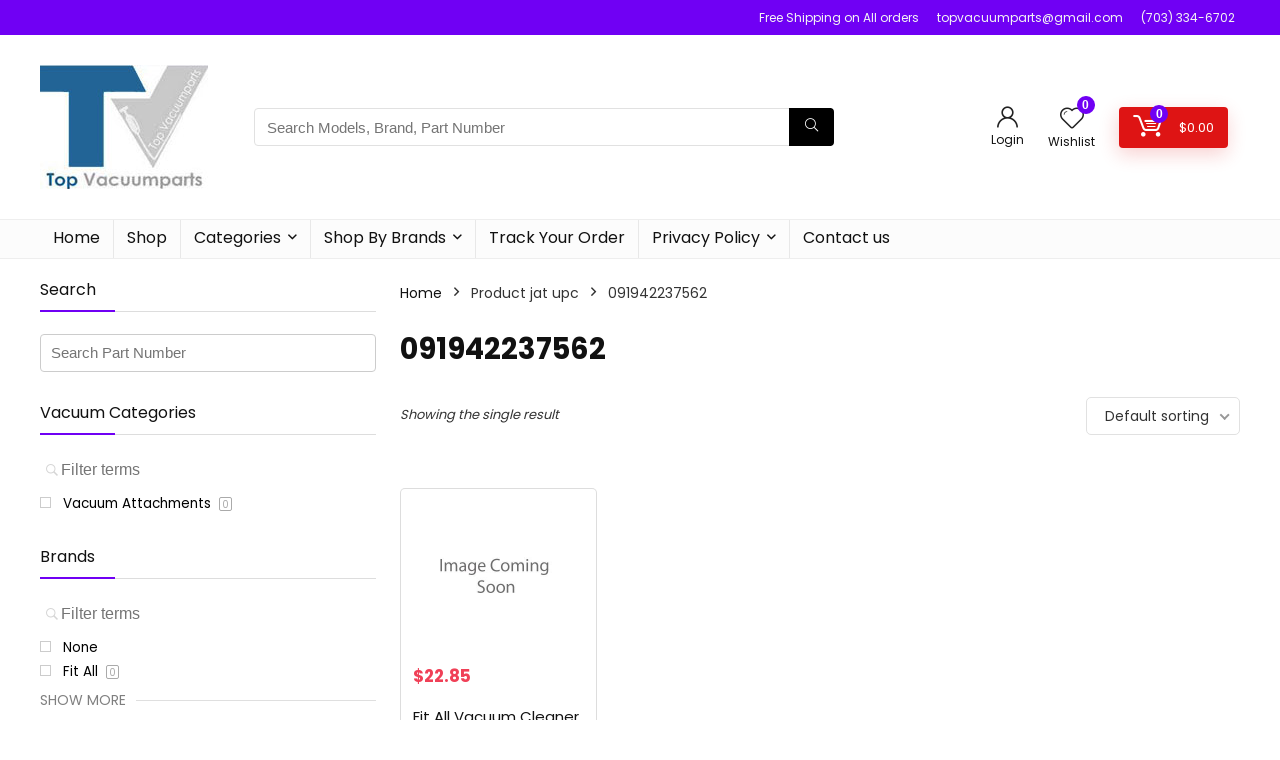

--- FILE ---
content_type: text/html; charset=UTF-8
request_url: https://topvacuumparts.com/jat-upc/091942237562/
body_size: 219369
content:
<!DOCTYPE html>
<html lang="en-US">
<head>
<meta charset="UTF-8" />
<meta name="viewport" content="width=device-width, initial-scale=1.0" />
<!-- feeds & pingback -->
<link rel="profile" href="http://gmpg.org/xfn/11" />
<link rel="pingback" href="https://topvacuumparts.com/xmlrpc.php" />
<title>091942237562 &#8211; Top Vacuum Parts</title>
<meta name='robots' content='max-image-preview:large' />

<!-- Google Tag Manager for WordPress by gtm4wp.com -->
<script data-cfasync="false" data-pagespeed-no-defer>
	var gtm4wp_datalayer_name = "dataLayer";
	var dataLayer = dataLayer || [];
	const gtm4wp_use_sku_instead = false;
	const gtm4wp_id_prefix = '';
	const gtm4wp_remarketing = true;
	const gtm4wp_eec = true;
	const gtm4wp_classicec = true;
	const gtm4wp_currency = 'USD';
	const gtm4wp_product_per_impression = false;
	const gtm4wp_needs_shipping_address = false;
	const gtm4wp_business_vertical = 'retail';
	const gtm4wp_business_vertical_id = 'id';
</script>
<!-- End Google Tag Manager for WordPress by gtm4wp.com --><link rel='dns-prefetch' href='//fonts.googleapis.com' />
<link rel="alternate" type="application/rss+xml" title="Top Vacuum Parts &raquo; Feed" href="https://topvacuumparts.com/feed/" />
<link rel="alternate" type="application/rss+xml" title="Top Vacuum Parts &raquo; Comments Feed" href="https://topvacuumparts.com/comments/feed/" />
<link rel="alternate" type="application/rss+xml" title="Top Vacuum Parts &raquo; 091942237562 jat upc Feed" href="https://topvacuumparts.com/jat-upc/091942237562/feed/" />
<script type="text/javascript">
window._wpemojiSettings = {"baseUrl":"https:\/\/s.w.org\/images\/core\/emoji\/14.0.0\/72x72\/","ext":".png","svgUrl":"https:\/\/s.w.org\/images\/core\/emoji\/14.0.0\/svg\/","svgExt":".svg","source":{"concatemoji":"https:\/\/topvacuumparts.com\/wp-includes\/js\/wp-emoji-release.min.js?ver=6.3.7"}};
/*! This file is auto-generated */
!function(i,n){var o,s,e;function c(e){try{var t={supportTests:e,timestamp:(new Date).valueOf()};sessionStorage.setItem(o,JSON.stringify(t))}catch(e){}}function p(e,t,n){e.clearRect(0,0,e.canvas.width,e.canvas.height),e.fillText(t,0,0);var t=new Uint32Array(e.getImageData(0,0,e.canvas.width,e.canvas.height).data),r=(e.clearRect(0,0,e.canvas.width,e.canvas.height),e.fillText(n,0,0),new Uint32Array(e.getImageData(0,0,e.canvas.width,e.canvas.height).data));return t.every(function(e,t){return e===r[t]})}function u(e,t,n){switch(t){case"flag":return n(e,"\ud83c\udff3\ufe0f\u200d\u26a7\ufe0f","\ud83c\udff3\ufe0f\u200b\u26a7\ufe0f")?!1:!n(e,"\ud83c\uddfa\ud83c\uddf3","\ud83c\uddfa\u200b\ud83c\uddf3")&&!n(e,"\ud83c\udff4\udb40\udc67\udb40\udc62\udb40\udc65\udb40\udc6e\udb40\udc67\udb40\udc7f","\ud83c\udff4\u200b\udb40\udc67\u200b\udb40\udc62\u200b\udb40\udc65\u200b\udb40\udc6e\u200b\udb40\udc67\u200b\udb40\udc7f");case"emoji":return!n(e,"\ud83e\udef1\ud83c\udffb\u200d\ud83e\udef2\ud83c\udfff","\ud83e\udef1\ud83c\udffb\u200b\ud83e\udef2\ud83c\udfff")}return!1}function f(e,t,n){var r="undefined"!=typeof WorkerGlobalScope&&self instanceof WorkerGlobalScope?new OffscreenCanvas(300,150):i.createElement("canvas"),a=r.getContext("2d",{willReadFrequently:!0}),o=(a.textBaseline="top",a.font="600 32px Arial",{});return e.forEach(function(e){o[e]=t(a,e,n)}),o}function t(e){var t=i.createElement("script");t.src=e,t.defer=!0,i.head.appendChild(t)}"undefined"!=typeof Promise&&(o="wpEmojiSettingsSupports",s=["flag","emoji"],n.supports={everything:!0,everythingExceptFlag:!0},e=new Promise(function(e){i.addEventListener("DOMContentLoaded",e,{once:!0})}),new Promise(function(t){var n=function(){try{var e=JSON.parse(sessionStorage.getItem(o));if("object"==typeof e&&"number"==typeof e.timestamp&&(new Date).valueOf()<e.timestamp+604800&&"object"==typeof e.supportTests)return e.supportTests}catch(e){}return null}();if(!n){if("undefined"!=typeof Worker&&"undefined"!=typeof OffscreenCanvas&&"undefined"!=typeof URL&&URL.createObjectURL&&"undefined"!=typeof Blob)try{var e="postMessage("+f.toString()+"("+[JSON.stringify(s),u.toString(),p.toString()].join(",")+"));",r=new Blob([e],{type:"text/javascript"}),a=new Worker(URL.createObjectURL(r),{name:"wpTestEmojiSupports"});return void(a.onmessage=function(e){c(n=e.data),a.terminate(),t(n)})}catch(e){}c(n=f(s,u,p))}t(n)}).then(function(e){for(var t in e)n.supports[t]=e[t],n.supports.everything=n.supports.everything&&n.supports[t],"flag"!==t&&(n.supports.everythingExceptFlag=n.supports.everythingExceptFlag&&n.supports[t]);n.supports.everythingExceptFlag=n.supports.everythingExceptFlag&&!n.supports.flag,n.DOMReady=!1,n.readyCallback=function(){n.DOMReady=!0}}).then(function(){return e}).then(function(){var e;n.supports.everything||(n.readyCallback(),(e=n.source||{}).concatemoji?t(e.concatemoji):e.wpemoji&&e.twemoji&&(t(e.twemoji),t(e.wpemoji)))}))}((window,document),window._wpemojiSettings);
</script>
<style type="text/css">
img.wp-smiley,
img.emoji {
	display: inline !important;
	border: none !important;
	box-shadow: none !important;
	height: 1em !important;
	width: 1em !important;
	margin: 0 0.07em !important;
	vertical-align: -0.1em !important;
	background: none !important;
	padding: 0 !important;
}
</style>
	<link rel='stylesheet' id='wp-block-library-css' href='https://topvacuumparts.com/wp-includes/css/dist/block-library/style.min.css?ver=6.3.7' type='text/css' media='all' />
<link rel='stylesheet' id='wc-blocks-vendors-style-css' href='https://topvacuumparts.com/wp-content/plugins/woocommerce/packages/woocommerce-blocks/build/wc-blocks-vendors-style.css?ver=10.0.6' type='text/css' media='all' />
<link rel='stylesheet' id='wc-blocks-style-css' href='https://topvacuumparts.com/wp-content/plugins/woocommerce/packages/woocommerce-blocks/build/wc-blocks-style.css?ver=10.0.6' type='text/css' media='all' />
<style id='greenshift-global-css-inline-css' type='text/css'>
:root{--gs-type-one-size:36px;--gs-type-one-lineheight:44px;--gs-type-two-size:30px;--gs-type-two-lineheight:38px;--gs-type-three-size:24px;--gs-type-three-lineheight:30px;--gs-type-four-size:20px;--gs-type-four-lineheight:28px;--gs-type-five-size:15px;--gs-type-five-lineheight:24px;--gs-colorone:#2184f9;--gs-colortwo:#e90000;--gs-colorthree:#2adb32;--gs-colorfour:#696cff;--gs-colorfive:#ff9800}:root{--gs-colorone:#2184f9;--gs-colortwo:#e90000;--gs-colorthree:#2adb32;--gs-colorfour:#696cff;--gs-colorfive:#ff9800;}
</style>
<style id='global-styles-inline-css' type='text/css'>
body{--wp--preset--color--black: #000000;--wp--preset--color--cyan-bluish-gray: #abb8c3;--wp--preset--color--white: #ffffff;--wp--preset--color--pale-pink: #f78da7;--wp--preset--color--vivid-red: #cf2e2e;--wp--preset--color--luminous-vivid-orange: #ff6900;--wp--preset--color--luminous-vivid-amber: #fcb900;--wp--preset--color--light-green-cyan: #7bdcb5;--wp--preset--color--vivid-green-cyan: #00d084;--wp--preset--color--pale-cyan-blue: #8ed1fc;--wp--preset--color--vivid-cyan-blue: #0693e3;--wp--preset--color--vivid-purple: #9b51e0;--wp--preset--color--main: var(--rehub-main-color);--wp--preset--color--secondary: var(--rehub-sec-color);--wp--preset--color--buttonmain: var(--rehub-main-btn-bg);--wp--preset--color--cyan-grey: #abb8c3;--wp--preset--color--orange-light: #fcb900;--wp--preset--color--red: #cf2e2e;--wp--preset--color--red-bright: #f04057;--wp--preset--color--vivid-green: #00d084;--wp--preset--color--orange: #ff6900;--wp--preset--color--blue: #0693e3;--wp--preset--gradient--vivid-cyan-blue-to-vivid-purple: linear-gradient(135deg,rgba(6,147,227,1) 0%,rgb(155,81,224) 100%);--wp--preset--gradient--light-green-cyan-to-vivid-green-cyan: linear-gradient(135deg,rgb(122,220,180) 0%,rgb(0,208,130) 100%);--wp--preset--gradient--luminous-vivid-amber-to-luminous-vivid-orange: linear-gradient(135deg,rgba(252,185,0,1) 0%,rgba(255,105,0,1) 100%);--wp--preset--gradient--luminous-vivid-orange-to-vivid-red: linear-gradient(135deg,rgba(255,105,0,1) 0%,rgb(207,46,46) 100%);--wp--preset--gradient--very-light-gray-to-cyan-bluish-gray: linear-gradient(135deg,rgb(238,238,238) 0%,rgb(169,184,195) 100%);--wp--preset--gradient--cool-to-warm-spectrum: linear-gradient(135deg,rgb(74,234,220) 0%,rgb(151,120,209) 20%,rgb(207,42,186) 40%,rgb(238,44,130) 60%,rgb(251,105,98) 80%,rgb(254,248,76) 100%);--wp--preset--gradient--blush-light-purple: linear-gradient(135deg,rgb(255,206,236) 0%,rgb(152,150,240) 100%);--wp--preset--gradient--blush-bordeaux: linear-gradient(135deg,rgb(254,205,165) 0%,rgb(254,45,45) 50%,rgb(107,0,62) 100%);--wp--preset--gradient--luminous-dusk: linear-gradient(135deg,rgb(255,203,112) 0%,rgb(199,81,192) 50%,rgb(65,88,208) 100%);--wp--preset--gradient--pale-ocean: linear-gradient(135deg,rgb(255,245,203) 0%,rgb(182,227,212) 50%,rgb(51,167,181) 100%);--wp--preset--gradient--electric-grass: linear-gradient(135deg,rgb(202,248,128) 0%,rgb(113,206,126) 100%);--wp--preset--gradient--midnight: linear-gradient(135deg,rgb(2,3,129) 0%,rgb(40,116,252) 100%);--wp--preset--font-size--small: 13px;--wp--preset--font-size--medium: 20px;--wp--preset--font-size--large: 36px;--wp--preset--font-size--x-large: 42px;--wp--preset--font-family--system-font: -apple-system,BlinkMacSystemFont,"Segoe UI",Roboto,Oxygen-Sans,Ubuntu,Cantarell,"Helvetica Neue",sans-serif;--wp--preset--font-family--rh-nav-font: var(--rehub-nav-font,-apple-system,BlinkMacSystemFont,"Segoe UI",Roboto,Oxygen-Sans,Ubuntu,Cantarell,"Helvetica Neue",sans-serif);--wp--preset--font-family--rh-head-font: var(--rehub-head-font,-apple-system,BlinkMacSystemFont,"Segoe UI",Roboto,Oxygen-Sans,Ubuntu,Cantarell,"Helvetica Neue",sans-serif);--wp--preset--font-family--rh-btn-font: var(--rehub-btn-font,-apple-system,BlinkMacSystemFont,"Segoe UI",Roboto,Oxygen-Sans,Ubuntu,Cantarell,"Helvetica Neue",sans-serif);--wp--preset--font-family--rh-body-font: var(--rehub-body-font,-apple-system,BlinkMacSystemFont,"Segoe UI",Roboto,Oxygen-Sans,Ubuntu,Cantarell,"Helvetica Neue",sans-serif);--wp--preset--spacing--20: 0.44rem;--wp--preset--spacing--30: 0.67rem;--wp--preset--spacing--40: 1rem;--wp--preset--spacing--50: 1.5rem;--wp--preset--spacing--60: 2.25rem;--wp--preset--spacing--70: 3.38rem;--wp--preset--spacing--80: 5.06rem;--wp--preset--shadow--natural: 6px 6px 9px rgba(0, 0, 0, 0.2);--wp--preset--shadow--deep: 12px 12px 50px rgba(0, 0, 0, 0.4);--wp--preset--shadow--sharp: 6px 6px 0px rgba(0, 0, 0, 0.2);--wp--preset--shadow--outlined: 6px 6px 0px -3px rgba(255, 255, 255, 1), 6px 6px rgba(0, 0, 0, 1);--wp--preset--shadow--crisp: 6px 6px 0px rgba(0, 0, 0, 1);}body { margin: 0;--wp--style--global--content-size: 760px;--wp--style--global--wide-size: 900px; }.wp-site-blocks > .alignleft { float: left; margin-right: 2em; }.wp-site-blocks > .alignright { float: right; margin-left: 2em; }.wp-site-blocks > .aligncenter { justify-content: center; margin-left: auto; margin-right: auto; }:where(.is-layout-flex){gap: 0.5em;}:where(.is-layout-grid){gap: 0.5em;}body .is-layout-flow > .alignleft{float: left;margin-inline-start: 0;margin-inline-end: 2em;}body .is-layout-flow > .alignright{float: right;margin-inline-start: 2em;margin-inline-end: 0;}body .is-layout-flow > .aligncenter{margin-left: auto !important;margin-right: auto !important;}body .is-layout-constrained > .alignleft{float: left;margin-inline-start: 0;margin-inline-end: 2em;}body .is-layout-constrained > .alignright{float: right;margin-inline-start: 2em;margin-inline-end: 0;}body .is-layout-constrained > .aligncenter{margin-left: auto !important;margin-right: auto !important;}body .is-layout-constrained > :where(:not(.alignleft):not(.alignright):not(.alignfull)){max-width: var(--wp--style--global--content-size);margin-left: auto !important;margin-right: auto !important;}body .is-layout-constrained > .alignwide{max-width: var(--wp--style--global--wide-size);}body .is-layout-flex{display: flex;}body .is-layout-flex{flex-wrap: wrap;align-items: center;}body .is-layout-flex > *{margin: 0;}body .is-layout-grid{display: grid;}body .is-layout-grid > *{margin: 0;}body{padding-top: 0px;padding-right: 0px;padding-bottom: 0px;padding-left: 0px;}a:where(:not(.wp-element-button)){color: var(--rehub-link-color, violet);text-decoration: none;}h1{font-size: 29px;line-height: 34px;margin-top: 10px;margin-bottom: 31px;}h2{font-size: 25px;line-height: 31px;margin-top: 10px;margin-bottom: 31px;}h3{font-size: 20px;line-height: 28px;margin-top: 10px;margin-bottom: 25px;}h4{font-size: 18px;line-height: 24px;margin-top: 10px;margin-bottom: 18px;}h5{font-size: 16px;line-height: 20px;margin-top: 10px;margin-bottom: 15px;}h6{font-size: 14px;line-height: 20px;margin-top: 0px;margin-bottom: 10px;}.wp-element-button, .wp-block-button__link{background-color: #32373c;border-width: 0;color: #fff;font-family: inherit;font-size: inherit;line-height: inherit;padding: calc(0.667em + 2px) calc(1.333em + 2px);text-decoration: none;}.has-black-color{color: var(--wp--preset--color--black) !important;}.has-cyan-bluish-gray-color{color: var(--wp--preset--color--cyan-bluish-gray) !important;}.has-white-color{color: var(--wp--preset--color--white) !important;}.has-pale-pink-color{color: var(--wp--preset--color--pale-pink) !important;}.has-vivid-red-color{color: var(--wp--preset--color--vivid-red) !important;}.has-luminous-vivid-orange-color{color: var(--wp--preset--color--luminous-vivid-orange) !important;}.has-luminous-vivid-amber-color{color: var(--wp--preset--color--luminous-vivid-amber) !important;}.has-light-green-cyan-color{color: var(--wp--preset--color--light-green-cyan) !important;}.has-vivid-green-cyan-color{color: var(--wp--preset--color--vivid-green-cyan) !important;}.has-pale-cyan-blue-color{color: var(--wp--preset--color--pale-cyan-blue) !important;}.has-vivid-cyan-blue-color{color: var(--wp--preset--color--vivid-cyan-blue) !important;}.has-vivid-purple-color{color: var(--wp--preset--color--vivid-purple) !important;}.has-main-color{color: var(--wp--preset--color--main) !important;}.has-secondary-color{color: var(--wp--preset--color--secondary) !important;}.has-buttonmain-color{color: var(--wp--preset--color--buttonmain) !important;}.has-cyan-grey-color{color: var(--wp--preset--color--cyan-grey) !important;}.has-orange-light-color{color: var(--wp--preset--color--orange-light) !important;}.has-red-color{color: var(--wp--preset--color--red) !important;}.has-red-bright-color{color: var(--wp--preset--color--red-bright) !important;}.has-vivid-green-color{color: var(--wp--preset--color--vivid-green) !important;}.has-orange-color{color: var(--wp--preset--color--orange) !important;}.has-blue-color{color: var(--wp--preset--color--blue) !important;}.has-black-background-color{background-color: var(--wp--preset--color--black) !important;}.has-cyan-bluish-gray-background-color{background-color: var(--wp--preset--color--cyan-bluish-gray) !important;}.has-white-background-color{background-color: var(--wp--preset--color--white) !important;}.has-pale-pink-background-color{background-color: var(--wp--preset--color--pale-pink) !important;}.has-vivid-red-background-color{background-color: var(--wp--preset--color--vivid-red) !important;}.has-luminous-vivid-orange-background-color{background-color: var(--wp--preset--color--luminous-vivid-orange) !important;}.has-luminous-vivid-amber-background-color{background-color: var(--wp--preset--color--luminous-vivid-amber) !important;}.has-light-green-cyan-background-color{background-color: var(--wp--preset--color--light-green-cyan) !important;}.has-vivid-green-cyan-background-color{background-color: var(--wp--preset--color--vivid-green-cyan) !important;}.has-pale-cyan-blue-background-color{background-color: var(--wp--preset--color--pale-cyan-blue) !important;}.has-vivid-cyan-blue-background-color{background-color: var(--wp--preset--color--vivid-cyan-blue) !important;}.has-vivid-purple-background-color{background-color: var(--wp--preset--color--vivid-purple) !important;}.has-main-background-color{background-color: var(--wp--preset--color--main) !important;}.has-secondary-background-color{background-color: var(--wp--preset--color--secondary) !important;}.has-buttonmain-background-color{background-color: var(--wp--preset--color--buttonmain) !important;}.has-cyan-grey-background-color{background-color: var(--wp--preset--color--cyan-grey) !important;}.has-orange-light-background-color{background-color: var(--wp--preset--color--orange-light) !important;}.has-red-background-color{background-color: var(--wp--preset--color--red) !important;}.has-red-bright-background-color{background-color: var(--wp--preset--color--red-bright) !important;}.has-vivid-green-background-color{background-color: var(--wp--preset--color--vivid-green) !important;}.has-orange-background-color{background-color: var(--wp--preset--color--orange) !important;}.has-blue-background-color{background-color: var(--wp--preset--color--blue) !important;}.has-black-border-color{border-color: var(--wp--preset--color--black) !important;}.has-cyan-bluish-gray-border-color{border-color: var(--wp--preset--color--cyan-bluish-gray) !important;}.has-white-border-color{border-color: var(--wp--preset--color--white) !important;}.has-pale-pink-border-color{border-color: var(--wp--preset--color--pale-pink) !important;}.has-vivid-red-border-color{border-color: var(--wp--preset--color--vivid-red) !important;}.has-luminous-vivid-orange-border-color{border-color: var(--wp--preset--color--luminous-vivid-orange) !important;}.has-luminous-vivid-amber-border-color{border-color: var(--wp--preset--color--luminous-vivid-amber) !important;}.has-light-green-cyan-border-color{border-color: var(--wp--preset--color--light-green-cyan) !important;}.has-vivid-green-cyan-border-color{border-color: var(--wp--preset--color--vivid-green-cyan) !important;}.has-pale-cyan-blue-border-color{border-color: var(--wp--preset--color--pale-cyan-blue) !important;}.has-vivid-cyan-blue-border-color{border-color: var(--wp--preset--color--vivid-cyan-blue) !important;}.has-vivid-purple-border-color{border-color: var(--wp--preset--color--vivid-purple) !important;}.has-main-border-color{border-color: var(--wp--preset--color--main) !important;}.has-secondary-border-color{border-color: var(--wp--preset--color--secondary) !important;}.has-buttonmain-border-color{border-color: var(--wp--preset--color--buttonmain) !important;}.has-cyan-grey-border-color{border-color: var(--wp--preset--color--cyan-grey) !important;}.has-orange-light-border-color{border-color: var(--wp--preset--color--orange-light) !important;}.has-red-border-color{border-color: var(--wp--preset--color--red) !important;}.has-red-bright-border-color{border-color: var(--wp--preset--color--red-bright) !important;}.has-vivid-green-border-color{border-color: var(--wp--preset--color--vivid-green) !important;}.has-orange-border-color{border-color: var(--wp--preset--color--orange) !important;}.has-blue-border-color{border-color: var(--wp--preset--color--blue) !important;}.has-vivid-cyan-blue-to-vivid-purple-gradient-background{background: var(--wp--preset--gradient--vivid-cyan-blue-to-vivid-purple) !important;}.has-light-green-cyan-to-vivid-green-cyan-gradient-background{background: var(--wp--preset--gradient--light-green-cyan-to-vivid-green-cyan) !important;}.has-luminous-vivid-amber-to-luminous-vivid-orange-gradient-background{background: var(--wp--preset--gradient--luminous-vivid-amber-to-luminous-vivid-orange) !important;}.has-luminous-vivid-orange-to-vivid-red-gradient-background{background: var(--wp--preset--gradient--luminous-vivid-orange-to-vivid-red) !important;}.has-very-light-gray-to-cyan-bluish-gray-gradient-background{background: var(--wp--preset--gradient--very-light-gray-to-cyan-bluish-gray) !important;}.has-cool-to-warm-spectrum-gradient-background{background: var(--wp--preset--gradient--cool-to-warm-spectrum) !important;}.has-blush-light-purple-gradient-background{background: var(--wp--preset--gradient--blush-light-purple) !important;}.has-blush-bordeaux-gradient-background{background: var(--wp--preset--gradient--blush-bordeaux) !important;}.has-luminous-dusk-gradient-background{background: var(--wp--preset--gradient--luminous-dusk) !important;}.has-pale-ocean-gradient-background{background: var(--wp--preset--gradient--pale-ocean) !important;}.has-electric-grass-gradient-background{background: var(--wp--preset--gradient--electric-grass) !important;}.has-midnight-gradient-background{background: var(--wp--preset--gradient--midnight) !important;}.has-small-font-size{font-size: var(--wp--preset--font-size--small) !important;}.has-medium-font-size{font-size: var(--wp--preset--font-size--medium) !important;}.has-large-font-size{font-size: var(--wp--preset--font-size--large) !important;}.has-x-large-font-size{font-size: var(--wp--preset--font-size--x-large) !important;}.has-system-font-font-family{font-family: var(--wp--preset--font-family--system-font) !important;}.has-rh-nav-font-font-family{font-family: var(--wp--preset--font-family--rh-nav-font) !important;}.has-rh-head-font-font-family{font-family: var(--wp--preset--font-family--rh-head-font) !important;}.has-rh-btn-font-font-family{font-family: var(--wp--preset--font-family--rh-btn-font) !important;}.has-rh-body-font-font-family{font-family: var(--wp--preset--font-family--rh-body-font) !important;}
.wp-block-navigation a:where(:not(.wp-element-button)){color: inherit;}
:where(.wp-block-post-template.is-layout-flex){gap: 1.25em;}:where(.wp-block-post-template.is-layout-grid){gap: 1.25em;}
:where(.wp-block-columns.is-layout-flex){gap: 2em;}:where(.wp-block-columns.is-layout-grid){gap: 2em;}
.wp-block-pullquote{font-size: 1.5em;line-height: 1.6;}
.wp-block-post-title{margin-top: 4px;margin-right: 0;margin-bottom: 15px;margin-left: 0;}
.wp-block-image{margin-top: 0px;margin-bottom: 31px;}
.wp-block-media-text{margin-top: 0px;margin-bottom: 31px;}
.wp-block-post-content{font-size: 16px;line-height: 28px;}
</style>
<link rel='stylesheet' id='contact-form-7-css' href='https://topvacuumparts.com/wp-content/plugins/contact-form-7/includes/css/styles.css?ver=5.7.7' type='text/css' media='all' />
<link rel='stylesheet' id='Poppins-css' href='//fonts.googleapis.com/css?family=Poppins%3Anormal%2C700&#038;subset=latin&#038;ver=6.3.7' type='text/css' media='all' />
<style id='woocommerce-inline-inline-css' type='text/css'>
.woocommerce form .form-row .required { visibility: visible; }
</style>
<link rel='stylesheet' id='rhstyle-css' href='https://topvacuumparts.com/wp-content/themes/rehub-theme/style.css?ver=18.9.9.2' type='text/css' media='all' />
<link rel='stylesheet' id='rehubicons-css' href='https://topvacuumparts.com/wp-content/themes/rehub-theme/iconstyle.css?ver=18.9.9.2' type='text/css' media='all' />
<link rel='stylesheet' id='rhajaxsearch-css' href='https://topvacuumparts.com/wp-content/themes/rehub-theme/css/ajaxsearch.css?ver=18.9.9.2' type='text/css' media='all' />
<link rel='stylesheet' id='rehub-woocommerce-css' href='https://topvacuumparts.com/wp-content/themes/rehub-theme/css/woocommerce.css?ver=18.9.9.2' type='text/css' media='all' />
<link rel='stylesheet' id='rhslidingpanel-css' href='https://topvacuumparts.com/wp-content/themes/rehub-theme/css/slidingpanel.css?ver=1.0' type='text/css' media='all' />
<link rel='stylesheet' id='rhquantity-css' href='https://topvacuumparts.com/wp-content/themes/rehub-theme/css/quantity.css?ver=1.5' type='text/css' media='all' />
<link rel='stylesheet' id='prdctfltr-css' href='https://topvacuumparts.com/wp-content/plugins/prdctfltr/includes/css/style.min.css?ver=7.0.6' type='text/css' media='all' />
<script type='text/javascript' src='https://topvacuumparts.com/wp-includes/js/jquery/jquery.min.js?ver=3.7.0' id='jquery-core-js'></script>
<script type='text/javascript' src='https://topvacuumparts.com/wp-includes/js/jquery/jquery-migrate.min.js?ver=3.4.1' id='jquery-migrate-js'></script>
<script type='text/javascript' src='https://topvacuumparts.com/wp-content/plugins/duracelltomi-google-tag-manager/js/gtm4wp-woocommerce-classic.js?ver=1.16.2' id='gtm4wp-woocommerce-classic-js'></script>
<script type='text/javascript' src='https://topvacuumparts.com/wp-content/plugins/duracelltomi-google-tag-manager/js/gtm4wp-woocommerce-enhanced.js?ver=1.16.2' id='gtm4wp-woocommerce-enhanced-js'></script>
<link rel="https://api.w.org/" href="https://topvacuumparts.com/wp-json/" /><link rel="EditURI" type="application/rsd+xml" title="RSD" href="https://topvacuumparts.com/xmlrpc.php?rsd" />
<meta name="generator" content="WordPress 6.3.7" />
<meta name="generator" content="WooCommerce 7.7.2" />

<!-- Google Tag Manager for WordPress by gtm4wp.com -->
<!-- GTM Container placement set to footer -->
<script data-cfasync="false" data-pagespeed-no-defer type="text/javascript">
	var dataLayer_content = {"visitorLoginState":"logged-out","visitorType":"visitor-logged-out","visitorEmail":"","visitorEmailHash":"","visitorRegistrationDate":"","visitorUsername":"","visitorIP":"3.148.223.100","pagePostType":"product","pagePostType2":"tax-product","pageCategory":[],"browserName":"","browserVersion":"","browserEngineName":"","browserEngineVersion":"","osName":"","osVersion":"","deviceType":"bot","deviceManufacturer":"","deviceModel":"","customerTotalOrders":0,"customerTotalOrderValue":"0.00","customerFirstName":"","customerLastName":"","customerBillingFirstName":"","customerBillingLastName":"","customerBillingCompany":"","customerBillingAddress1":"","customerBillingAddress2":"","customerBillingCity":"","customerBillingPostcode":"","customerBillingCountry":"","customerBillingEmail":"","customerBillingEmailHash":"e3b0c44298fc1c149afbf4c8996fb92427ae41e4649b934ca495991b7852b855","customerBillingPhone":"","customerShippingFirstName":"","customerShippingLastName":"","customerShippingCompany":"","customerShippingAddress1":"","customerShippingAddress2":"","customerShippingCity":"","customerShippingPostcode":"","customerShippingCountry":"","cartContent":{"totals":{"applied_coupons":[],"discount_total":0,"subtotal":0,"total":0},"items":[]},"ecomm_pagetype":"other"};
	dataLayer.push( dataLayer_content );
</script>
<script data-cfasync="false">
(function(w,d,s,l,i){w[l]=w[l]||[];w[l].push({'gtm.start':
new Date().getTime(),event:'gtm.js'});var f=d.getElementsByTagName(s)[0],
j=d.createElement(s),dl=l!='dataLayer'?'&l='+l:'';j.async=true;j.src=
'//www.googletagmanager.com/gtm.'+'js?id='+i+dl;f.parentNode.insertBefore(j,f);
})(window,document,'script','dataLayer','GTM-W2MLLP');
</script>
<!-- End Google Tag Manager -->
<!-- End Google Tag Manager for WordPress by gtm4wp.com --><link rel="preload" href="https://topvacuumparts.com/wp-content/themes/rehub-theme/fonts/rhicons.woff2?3oibrk" as="font" type="font/woff2" crossorigin="crossorigin"><style type="text/css"> @media (min-width:1025px){header .logo-section{padding:30px 0;}}nav.top_menu > ul > li > a{font-weight:normal;}.dl-menuwrapper li a,nav.top_menu > ul > li > a,#re_menu_near_logo li,#re_menu_near_logo li{font-family:"Poppins",trebuchet ms !important;font-weight:normal;font-style:normal;}:root{--rehub-nav-font:Poppins;}.rehub_feat_block div.offer_title,.rh_wrapper_video_playlist .rh_video_title_and_time .rh_video_title,.main_slider .flex-overlay h2,.related_articles ul li > a,h1,h2,h3,h4,h5,h6,.widget .title,.title h1,.title h5,.related_articles .related_title,#comments .title_comments,.commentlist .comment-author .fn,.commentlist .comment-author .fn a,.rate_bar_wrap .review-top .review-text span.review-header,.wpsm-numbox.wpsm-style6 span.num,.wpsm-numbox.wpsm-style5 span.num,.rehub-main-font,.logo .textlogo,.wp-block-quote.is-style-large,.comment-respond h3,.related_articles .related_title,.re_title_inmodal{font-family:"Poppins",trebuchet ms;font-style:normal;}.main_slider .flex-overlay h2,h1,h2,h3,h4,h5,h6,.title h1,.title h5,.comment-respond h3{font-weight:700;}:root{--rehub-head-font:Poppins;}.sidebar,.rehub-body-font,body{font-family:"Poppins",arial !important;font-weight:normal;font-style:normal;}:root{--rehub-body-font:Poppins;}.header_top_wrap{background:none repeat scroll 0 0 #7000f4!important;}.header-top,.header_top_wrap{border:none !important}.header_top_wrap .user-ava-intop:after,.header-top .top-nav > ul > li > a,.header-top a.cart-contents,.header_top_wrap .icon-search-onclick:before,.header-top .top-social,.header-top .top-social a{color:#f4f4f4 !important;}.header-top .top-nav li{border:none !important;}.main-side{float:right;}.sidebar{float:left}.left-sidebar-archive .main-side{float:right;}.left-sidebar-archive .sidebar{float:left} .widget .title:after{border-bottom:2px solid #7000f4;}.rehub-main-color-border,nav.top_menu > ul > li.vertical-menu.border-main-color .sub-menu,.rh-main-bg-hover:hover,.wp-block-quote,ul.def_btn_link_tabs li.active a,.wp-block-pullquote{border-color:#7000f4;}.wpsm_promobox.rehub_promobox{border-left-color:#7000f4!important;}.color_link{color:#7000f4 !important;}.featured_slider:hover .score,.top_chart_controls .controls:hover,article.post .wpsm_toplist_heading:before{border-color:#7000f4;}.btn_more:hover,.tw-pagination .current{border:1px solid #7000f4;color:#fff}.rehub_woo_review .rehub_woo_tabs_menu li.current{border-top:3px solid #7000f4;}.gallery-pics .gp-overlay{box-shadow:0 0 0 4px #7000f4 inset;}.post .rehub_woo_tabs_menu li.current,.woocommerce div.product .woocommerce-tabs ul.tabs li.active{border-top:2px solid #7000f4;}.rething_item a.cat{border-bottom-color:#7000f4}nav.top_menu ul li ul.sub-menu{border-bottom:2px solid #7000f4;}.widget.deal_daywoo,.elementor-widget-wpsm_woofeatured .deal_daywoo{border:3px solid #7000f4;padding:20px;background:#fff;}.deal_daywoo .wpsm-bar-bar{background-color:#7000f4 !important} #buddypress div.item-list-tabs ul li.selected a span,#buddypress div.item-list-tabs ul li.current a span,#buddypress div.item-list-tabs ul li a span,.user-profile-div .user-menu-tab > li.active > a,.user-profile-div .user-menu-tab > li.active > a:focus,.user-profile-div .user-menu-tab > li.active > a:hover,.news_in_thumb:hover a.rh-label-string,.news_out_thumb:hover a.rh-label-string,.col-feat-grid:hover a.rh-label-string,.carousel-style-deal .re_carousel .controls,.re_carousel .controls:hover,.openedprevnext .postNavigation .postnavprev,.postNavigation .postnavprev:hover,.top_chart_pagination a.selected,.flex-control-paging li a.flex-active,.flex-control-paging li a:hover,.btn_more:hover,body .tabs-menu li:hover,body .tabs-menu li.current,.featured_slider:hover .score,#bbp_user_edit_submit,.bbp-topic-pagination a,.bbp-topic-pagination a,.custom-checkbox label.checked:after,.slider_post .caption,ul.postpagination li.active a,ul.postpagination li:hover a,ul.postpagination li a:focus,.top_theme h5 strong,.re_carousel .text:after,#topcontrol:hover,.main_slider .flex-overlay:hover a.read-more,.rehub_chimp #mc_embed_signup input#mc-embedded-subscribe,#rank_1.rank_count,#toplistmenu > ul li:before,.rehub_chimp:before,.wpsm-members > strong:first-child,.r_catbox_btn,.wpcf7 .wpcf7-submit,.wpsm_pretty_hover li:hover,.wpsm_pretty_hover li.current,.rehub-main-color-bg,.togglegreedybtn:after,.rh-bg-hover-color:hover a.rh-label-string,.rh-main-bg-hover:hover,.rh_wrapper_video_playlist .rh_video_currently_playing,.rh_wrapper_video_playlist .rh_video_currently_playing.rh_click_video:hover,.rtmedia-list-item .rtmedia-album-media-count,.tw-pagination .current,.dokan-dashboard .dokan-dash-sidebar ul.dokan-dashboard-menu li.active,.dokan-dashboard .dokan-dash-sidebar ul.dokan-dashboard-menu li:hover,.dokan-dashboard .dokan-dash-sidebar ul.dokan-dashboard-menu li.dokan-common-links a:hover,#ywqa-submit-question,.woocommerce .widget_price_filter .ui-slider .ui-slider-range,.rh-hov-bor-line > a:after,nav.top_menu > ul:not(.off-canvas) > li > a:after,.rh-border-line:after,.wpsm-table.wpsm-table-main-color table tr th,.rh-hov-bg-main-slide:before,.rh-hov-bg-main-slidecol .col_item:before,.mvx-tablink.active::before{background:#7000f4;}@media (max-width:767px){.postNavigation .postnavprev{background:#7000f4;}}.rh-main-bg-hover:hover,.rh-main-bg-hover:hover .whitehovered,.user-profile-div .user-menu-tab > li.active > a{color:#fff !important} a,.carousel-style-deal .deal-item .priced_block .price_count ins,nav.top_menu ul li.menu-item-has-children ul li.menu-item-has-children > a:before,.top_chart_controls .controls:hover,.flexslider .fa-pulse,.footer-bottom .widget .f_menu li a:hover,.comment_form h3 a,.bbp-body li.bbp-forum-info > a:hover,.bbp-body li.bbp-topic-title > a:hover,#subscription-toggle a:before,#favorite-toggle a:before,.aff_offer_links .aff_name a,.rh-deal-price,.commentlist .comment-content small a,.related_articles .title_cat_related a,article em.emph,.campare_table table.one td strong.red,.sidebar .tabs-item .detail p a,.footer-bottom .widget .title span,footer p a,.welcome-frase strong,article.post .wpsm_toplist_heading:before,.post a.color_link,.categoriesbox:hover h3 a:after,.bbp-body li.bbp-forum-info > a,.bbp-body li.bbp-topic-title > a,.widget .title i,.woocommerce-MyAccount-navigation ul li.is-active a,.category-vendormenu li.current a,.deal_daywoo .title,.rehub-main-color,.wpsm_pretty_colored ul li.current a,.wpsm_pretty_colored ul li.current,.rh-heading-hover-color:hover h2 a,.rh-heading-hover-color:hover h3 a,.rh-heading-hover-color:hover h4 a,.rh-heading-hover-color:hover h5 a,.rh-heading-hover-color:hover h3,.rh-heading-hover-color:hover h2,.rh-heading-hover-color:hover h4,.rh-heading-hover-color:hover h5,.rh-heading-hover-color:hover .rh-heading-hover-item a,.rh-heading-icon:before,.widget_layered_nav ul li.chosen a:before,.wp-block-quote.is-style-large p,ul.page-numbers li span.current,ul.page-numbers li a:hover,ul.page-numbers li.active a,.page-link > span:not(.page-link-title),blockquote:not(.wp-block-quote) p,span.re_filtersort_btn:hover,span.active.re_filtersort_btn,.deal_daywoo .price,div.sortingloading:after{color:#7000f4;} .page-link > span:not(.page-link-title),.widget.widget_affegg_widget .title,.widget.top_offers .title,.widget.cegg_widget_products .title,header .header_first_style .search form.search-form [type="submit"],header .header_eight_style .search form.search-form [type="submit"],.filter_home_pick span.active,.filter_home_pick span:hover,.filter_product_pick span.active,.filter_product_pick span:hover,.rh_tab_links a.active,.rh_tab_links a:hover,.wcv-navigation ul.menu li.active,.wcv-navigation ul.menu li:hover a,form.search-form [type="submit"],.rehub-sec-color-bg,input#ywqa-submit-question,input#ywqa-send-answer,.woocommerce button.button.alt,.tabsajax span.active.re_filtersort_btn,.wpsm-table.wpsm-table-sec-color table tr th,.rh-slider-arrow,.rh-hov-bg-sec-slide:before,.rh-hov-bg-sec-slidecol .col_item:before{background:#000000 !important;color:#fff !important;outline:0}.widget.widget_affegg_widget .title:after,.widget.top_offers .title:after,.widget.cegg_widget_products .title:after{border-top-color:#000000 !important;}.page-link > span:not(.page-link-title){border:1px solid #000000;}.page-link > span:not(.page-link-title),.header_first_style .search form.search-form [type="submit"] i{color:#fff !important;}.rh_tab_links a.active,.rh_tab_links a:hover,.rehub-sec-color-border,nav.top_menu > ul > li.vertical-menu.border-sec-color > .sub-menu,body .rh-slider-thumbs-item--active{border-color:#000000}.rh_wrapper_video_playlist .rh_video_currently_playing,.rh_wrapper_video_playlist .rh_video_currently_playing.rh_click_video:hover{background-color:#000000;box-shadow:1200px 0 0 #000000 inset;}.rehub-sec-color{color:#000000} form.search-form input[type="text"]{border-radius:4px}.news .priced_block .price_count,.blog_string .priced_block .price_count,.main_slider .price_count{margin-right:5px}.right_aff .priced_block .btn_offer_block,.right_aff .priced_block .price_count{border-radius:0 !important}form.search-form.product-search-form input[type="text"]{border-radius:4px 0 0 4px;}form.search-form [type="submit"]{border-radius:0 4px 4px 0;}.rtl form.search-form.product-search-form input[type="text"]{border-radius:0 4px 4px 0;}.rtl form.search-form [type="submit"]{border-radius:4px 0 0 4px;}.price_count,.rehub_offer_coupon,#buddypress .dir-search input[type=text],.gmw-form-wrapper input[type=text],.gmw-form-wrapper select,#buddypress a.button,.btn_more,#main_header .wpsm-button,#rh-header-cover-image .wpsm-button,#wcvendor_image_bg .wpsm-button,input[type="text"],textarea,input[type="tel"],input[type="password"],input[type="email"],input[type="url"],input[type="number"],.def_btn,input[type="submit"],input[type="button"],input[type="reset"],.rh_offer_list .offer_thumb .deal_img_wrap,.grid_onsale,.rehub-main-smooth,.re_filter_instore span.re_filtersort_btn:hover,.re_filter_instore span.active.re_filtersort_btn,#buddypress .standard-form input[type=text],#buddypress .standard-form textarea,.blacklabelprice{border-radius:4px}.news-community,.woocommerce .products.grid_woo .product,.rehub_chimp #mc_embed_signup input.email,#mc_embed_signup input#mc-embedded-subscribe,.rh_offer_list,.woo-tax-logo,#buddypress div.item-list-tabs ul li a,#buddypress form#whats-new-form,#buddypress div#invite-list,#buddypress #send-reply div.message-box,.rehub-sec-smooth,.rate-bar-bar,.rate-bar,#wcfm-main-contentainer #wcfm-content,.wcfm_welcomebox_header{border-radius:5px}#rhSplashSearch form.search-form input[type="text"],#rhSplashSearch form.search-form [type="submit"]{border-radius:0 !important} .woocommerce .woo-button-area .masked_coupon,.woocommerce a.woo_loop_btn,.woocommerce .button.checkout,.woocommerce input.button.alt,.woocommerce a.add_to_cart_button:not(.flat-woo-btn),.woocommerce-page a.add_to_cart_button:not(.flat-woo-btn),.woocommerce .single_add_to_cart_button,.woocommerce div.product form.cart .button,.woocommerce .checkout-button.button,.priced_block .btn_offer_block,.priced_block .button,.rh-deal-compact-btn,input.mdf_button,#buddypress input[type="submit"],#buddypress input[type="button"],#buddypress input[type="reset"],#buddypress button.submit,.wpsm-button.rehub_main_btn,.wcv-grid a.button,input.gmw-submit,#ws-plugin--s2member-profile-submit,#rtmedia_create_new_album,input[type="submit"].dokan-btn-theme,a.dokan-btn-theme,.dokan-btn-theme,#wcfm_membership_container a.wcfm_submit_button,.woocommerce button.button,.rehub-main-btn-bg,.woocommerce #payment #place_order,.wc-block-grid__product-add-to-cart.wp-block-button .wp-block-button__link{background:none #de1414 !important;color:#ffffff !important;fill:#ffffff !important;border:none !important;text-decoration:none !important;outline:0;box-shadow:-1px 6px 19px rgba(222,20,20,0.2) !important;border-radius:4px !important;}.rehub-main-btn-bg > a{color:#ffffff !important;}.woocommerce a.woo_loop_btn:hover,.woocommerce .button.checkout:hover,.woocommerce input.button.alt:hover,.woocommerce a.add_to_cart_button:not(.flat-woo-btn):hover,.woocommerce-page a.add_to_cart_button:not(.flat-woo-btn):hover,.woocommerce a.single_add_to_cart_button:hover,.woocommerce-page a.single_add_to_cart_button:hover,.woocommerce div.product form.cart .button:hover,.woocommerce-page div.product form.cart .button:hover,.woocommerce .checkout-button.button:hover,.priced_block .btn_offer_block:hover,.wpsm-button.rehub_main_btn:hover,#buddypress input[type="submit"]:hover,#buddypress input[type="button"]:hover,#buddypress input[type="reset"]:hover,#buddypress button.submit:hover,.small_post .btn:hover,.ap-pro-form-field-wrapper input[type="submit"]:hover,.wcv-grid a.button:hover,#ws-plugin--s2member-profile-submit:hover,.rething_button .btn_more:hover,#wcfm_membership_container a.wcfm_submit_button:hover,.woocommerce #payment #place_order:hover,.woocommerce button.button:hover,.rehub-main-btn-bg:hover,.rehub-main-btn-bg:hover > a,.wc-block-grid__product-add-to-cart.wp-block-button .wp-block-button__link:hover{background:none #7000f4 !important;color:#ffffff !important;border-color:transparent;box-shadow:-1px 6px 13px rgba(112,0,244,0.4) !important;}.rehub_offer_coupon:hover{border:1px dashed #7000f4;}.rehub_offer_coupon:hover i.far,.rehub_offer_coupon:hover i.fal,.rehub_offer_coupon:hover i.fas{color:#7000f4}.re_thing_btn .rehub_offer_coupon.not_masked_coupon:hover{color:#7000f4 !important}.woocommerce a.woo_loop_btn:active,.woocommerce .button.checkout:active,.woocommerce .button.alt:active,.woocommerce a.add_to_cart_button:not(.flat-woo-btn):active,.woocommerce-page a.add_to_cart_button:not(.flat-woo-btn):active,.woocommerce a.single_add_to_cart_button:active,.woocommerce-page a.single_add_to_cart_button:active,.woocommerce div.product form.cart .button:active,.woocommerce-page div.product form.cart .button:active,.woocommerce .checkout-button.button:active,.wpsm-button.rehub_main_btn:active,#buddypress input[type="submit"]:active,#buddypress input[type="button"]:active,#buddypress input[type="reset"]:active,#buddypress button.submit:active,.ap-pro-form-field-wrapper input[type="submit"]:active,.wcv-grid a.button:active,#ws-plugin--s2member-profile-submit:active,.woocommerce #payment #place_order:active,input[type="submit"].dokan-btn-theme:active,a.dokan-btn-theme:active,.dokan-btn-theme:active,.woocommerce button.button:active,.rehub-main-btn-bg:active,.wc-block-grid__product-add-to-cart.wp-block-button .wp-block-button__link:active{background:none #de1414 !important;box-shadow:0 1px 0 #999 !important;top:2px;color:#ffffff !important;}.rehub_btn_color,.rehub_chimp_flat #mc_embed_signup input#mc-embedded-subscribe{background-color:#de1414;border:1px solid #de1414;color:#ffffff;text-shadow:none}.rehub_btn_color:hover{color:#ffffff;background-color:#7000f4;border:1px solid #7000f4;}.rething_button .btn_more{border:1px solid #de1414;color:#de1414;}.rething_button .priced_block.block_btnblock .price_count{color:#de1414;font-weight:normal;}.widget_merchant_list .buttons_col{background-color:#de1414 !important;}.widget_merchant_list .buttons_col a{color:#ffffff !important;}.rehub-svg-btn-fill svg{fill:#de1414;}.rehub-svg-btn-stroke svg{stroke:#de1414;}@media (max-width:767px){#float-panel-woo-area{border-top:1px solid #de1414}}:root{--rehub-main-color:#7000f4;--rehub-sec-color:#000000;--rehub-main-btn-bg:#de1414;--rehub-link-color:#7000f4;}.compare-full-thumbnails a{width:18%;}@media (min-width:1400px){nav.top_menu > ul > li.vertical-menu > ul > li.inner-700 > .sub-menu{min-width:850px;}.postimagetrend.two_column .wrap img{min-height:120px}.postimagetrend.two_column .wrap{height:120px}.rh-boxed-container .rh-outer-wrap{width:1380px}.rh-container,.content{width:1330px;}.calcposright{right:calc((100% - 1330px)/2);}.rtl .calcposright{left:calc((100% - 1330px)/2);right:auto;}.centered-container .vc_col-sm-12 > * > .wpb_wrapper,.vc_section > .vc_row,.wcfm-membership-wrapper,body .elementor-section.elementor-section-boxed > .elementor-container,.wp-block-cover__inner-container{max-width:1330px;}.sidebar,.side-twocol,.vc_row.vc_rehub_container > .vc_col-sm-4{width:300px}.vc_row.vc_rehub_container > .vc_col-sm-8,.main-side:not(.full_width),.main_slider.flexslider{width:1000px;}}@media (min-width:1600px){.rehub_chimp h3{font-size:20px}.rh-boxed-container .rh-outer-wrap{width:1580px}.rh-container,.content{width:1530px;}.calcposright{right:calc((100% - 1530px)/2);}.rtl .calcposright{left:calc((100% - 1530px)/2);right:auto;}.rh-container.wide_width_restricted{width:1330px;}.rh-container.wide_width_restricted .calcposright{right:calc((100% - 1330px)/2);}.rtl .rh-container.wide_width_restricted .calcposright{left:calc((100% - 1330px)/2);right:auto;}.centered-container .vc_col-sm-12 > * > .wpb_wrapper,.vc_section > .vc_row,.wcfm-membership-wrapper,body .elementor-section.elementor-section-boxed > .elementor-container,.wp-block-cover__inner-container{max-width:1530px;}.sidebar,.side-twocol,.vc_row.vc_rehub_container > .vc_col-sm-4{width:300px}.vc_row.vc_rehub_container > .vc_col-sm-8,.main-side:not(.full_width),.main_slider.flexslider{width:1200px;}}.re-line-badge.badge_1,.re-ribbon-badge.badge_1 span{background:#951799;}.re-line-badge.re-line-table-badge.badge_1:before{border-top-color:#951799}.re-line-badge.re-line-table-badge.badge_1:after{border-bottom-color:#951799}.re-line-badge.badge_2,.re-ribbon-badge.badge_2 span{background:#07bd11;}.re-line-badge.re-line-table-badge.badge_2:before{border-top-color:#07bd11}.re-line-badge.re-line-table-badge.badge_2:after{border-bottom-color:#07bd11}.re-line-badge.badge_3,.re-ribbon-badge.badge_3 span{background:#305bb0;}.re-line-badge.re-line-table-badge.badge_3:before{border-top-color:#305bb0}.re-line-badge.re-line-table-badge.badge_3:after{border-bottom-color:#305bb0}.re-line-badge.badge_4,.re-ribbon-badge.badge_4 span{background:#ff2b00;}.re-line-badge.re-line-table-badge.badge_4:before{border-top-color:#ff2b00}.re-line-badge.re-line-table-badge.badge_4:after{border-bottom-color:#ff2b00}</style><style>.re-search-result-compare{display:none}


</style><meta name="google-site-verification" content="2WJcj1KPN56G7cgIWbcU_UVe5Y-tPW_wTe-GwVcuYEw" />
<!-- Google Tag Manager -->
<script>(function(w,d,s,l,i){w[l]=w[l]||[];w[l].push({'gtm.start':
new Date().getTime(),event:'gtm.js'});var f=d.getElementsByTagName(s)[0],
j=d.createElement(s),dl=l!='dataLayer'?'&l='+l:'';j.async=true;j.src=
'https://www.googletagmanager.com/gtm.js?id='+i+dl;f.parentNode.insertBefore(j,f);
})(window,document,'script','dataLayer','GTM-W2MLLP');</script>
<!-- End Google Tag Manager -->
<!-- Google Tag Manager (noscript) -->
<noscript><iframe src="https://www.googletagmanager.com/ns.html?id=GTM-W2MLLP"
height="0" width="0" style="display:none;visibility:hidden"></iframe></noscript>
<!-- End Google Tag Manager (noscript) -->
<!-- Event snippet for Sales Conversion by Pratiksha conversion page -->
<script>
  gtag('event', 'conversion', {
      'send_to': 'AW-935150793/Lhu7CMGts6gYEMmJ9b0D',
      'transaction_id': ''
  });
</script>



	<noscript><style>.woocommerce-product-gallery{ opacity: 1 !important; }</style></noscript>
	<link rel="icon" href="https://topvacuumparts.com/wp-content/uploads/2019/08/TVP-LOGO-100x100.jpg" sizes="32x32" />
<link rel="icon" href="https://topvacuumparts.com/wp-content/uploads/2019/08/TVP-LOGO-300x300.jpg" sizes="192x192" />
<link rel="apple-touch-icon" href="https://topvacuumparts.com/wp-content/uploads/2019/08/TVP-LOGO-300x300.jpg" />
<meta name="msapplication-TileImage" content="https://topvacuumparts.com/wp-content/uploads/2019/08/TVP-LOGO-300x300.jpg" />
<meta name="generator" content="Product Filter for WooCommerce"/></head>
<body class="archive tax-pa_jat-upc term-21274 wp-custom-logo wp-embed-responsive theme-rehub-theme woocommerce woocommerce-page woocommerce-no-js gspbody gspb-bodyfront noinnerpadding prdctfltr-ajax prdctfltr-shop">
	               
<!-- Outer Start -->
<div class="rh-outer-wrap">
    <div id="top_ankor"></div>
    <!-- HEADER -->
            <header id="main_header" class="white_style width-100p position-relative">
            <div class="header_wrap">
                  
                    <!-- top -->  
                    <div class="header_top_wrap white_style">
                        <style scoped>
              .header-top { border-bottom: 1px solid #eee; min-height: 30px; overflow: visible;  }
              .header-top .top-nav a { color: #111111; }
              .header-top .top-nav li { float: left; font-size: 12px; line-height: 14px; position: relative;z-index: 99999999; }
              .header-top .top-nav > ul > li{padding-left: 13px; border-left: 1px solid #666666; margin: 0 13px 0 0;}
              .header-top .top-nav ul { list-style: none; }
              .header-top .top-nav a:hover { text-decoration: underline }
              .header-top .top-nav li:first-child { margin-left: 0px; border-left: 0px; padding-left: 0; }
              .top-nav ul.sub-menu{width: 160px;}
              .top-nav ul.sub-menu > li > a{padding: 10px;display: block;}
              .top-nav ul.sub-menu > li{float: none; display: block; margin: 0}
              .top-nav ul.sub-menu > li > a:hover{background-color: #f1f1f1; text-decoration: none;}
              .header_top_wrap .icon-in-header-small{float: right;font-size: 12px; line-height:12px;margin: 10px 7px 10px 7px}
              .header-top .top-nav > ul > li.menu-item-has-children > a:before{font-size: 12px}
              .header-top .top-nav > ul > li.menu-item-has-children > a:before { font-size: 14px; content: "\f107";margin: 0 0 0 7px; float: right; }
              .top-nav > ul > li.hovered ul.sub-menu{top: 22px}
              .top-nav > ul > li.hovered ul.sub-menu { opacity: 1; visibility: visible;transform: translateY(0); left: 0; top: 100% }
              .header_top_wrap.dark_style { background-color: #000; width: 100%; border-bottom: 1px solid #3c3c3c; color: #ccc }
              .header_top_wrap.dark_style .header-top a.cart-contents, .header_top_wrap.dark_style .icon-search-onclick:before {color: #ccc}
              .header_top_wrap.dark_style .header-top { border: none;}
              #main_header.dark_style .header-top{border-color: rgba(238, 238, 238, 0.22)}
              .header_top_wrap.dark_style .header-top .top-nav > ul > li > a { color: #b6b6b6 }
            </style>                        <div class="rh-container">
                            <div class="header-top clearfix rh-flex-center-align">    
                                <div class="top-nav"><ul class="menu"><li></li></ul></div>                                <div class="rh-flex-right-align top-social"> 
                                                                            <div class="top_custom_content mt10 mb10 font80 lineheight15 flowhidden"><span class="ml5 mr5"><i class="fas fa-fire whitecolor mr5"></i> Free Shipping on All orders</span>  	<span class="ml5 mr5"><i class="fas fa-envelope-square whitecolor mr5"></i> <a href="mailto:topvacuumparts@gmail.com" target="_blank">topvacuumparts@gmail.com</a></span> 	<span class="ml5 mr5"><i class="fas fa fa-phone-square whitecolor mr5 fa-rotate-180"></i><a href="tel:(703) 334-6702" target="_blank">(703) 334-6702</a></span></div>
                                                                                          
                                </div>
                            </div>
                        </div>
                    </div>
                    <!-- /top --> 
                                                                                    <!-- Logo section -->
<div class="logo_section_wrap hideontablet">
    <div class="rh-container">
        <div class="logo-section rh-flex-center-align tabletblockdisplay header_seven_style clearfix">
            <div class="logo">
          		          			<a href="https://topvacuumparts.com" class="logo_image">
                        <img src="https://topvacuumparts.com/wp-content/uploads/2019/08/TVP-LOGO.jpg" alt="Top Vacuum Parts" height="" width="" />
                    </a>
          		       
            </div>                       
            <div class="search head_search position-relative">
                                <form  role="search" method="get" class="search-form" action="https://topvacuumparts.com/">
  	<input type="text" name="s" placeholder="Search Models, Brand, Part Number" class="re-ajax-search" autocomplete="off" data-posttype="post,product">
  	<input type="hidden" name="post_type" value="post,product" />  	<button type="submit" class="btnsearch hideonmobile" aria-label="Search Models, Brand, Part Number"><i class="rhicon rhi-search"></i></button>
</form>
<div class="re-aj-search-wrap rhscrollthin"></div>            </div>
            <div class=" rh-flex-right-align">
                <div class="header-actions-logo rh-flex-right-align">
                    <div class="tabledisplay">
                         
                                                                                <div class="celldisplay login-btn-cell text-center">
                                                                                                <span class="act-rehub-login-popup rh-header-icon rh_login_icon_n_btn mobileinmenu " data-type="login"><i class="rhicon rhi-user font95"></i><span>Login / Register</span></span>                                <span class="heads_icon_label rehub-main-font login_icon_label">
                                    Login                                </span>                                                   
                            </div>                            
                         
                                                                                <div class="celldisplay text-center">
                            <a href="/wishlist/" class="rh-header-icon mobileinmenu rh-wishlistmenu-link" aria-label="Wishlist">
                                                                <span class="rhicon rhi-hearttip position-relative">
                                    <span class="rh-icon-notice rhhidden rehub-main-color-bg"></span>                                </span>
                            </a>
                            <span class="heads_icon_label rehub-main-font">
                                Wishlist                            </span>                            
                            </div>
                                                                                   
                                                <div class="celldisplay rh_woocartmenu_cell text-center"><span class="inlinestyle rehub-main-btn-bg rehub-main-smooth menu-cart-btn "><a class="rh-header-icon rh-flex-center-align rh_woocartmenu-link cart-contents cart_count_0" href="https://topvacuumparts.com/cart/"><span class="rh_woocartmenu-icon"><span class="rh-icon-notice rehub-main-color-bg">0</span></span><span class="rh_woocartmenu-amount"><span class="woocommerce-Price-amount amount"><bdi><span class="woocommerce-Price-currencySymbol">&#36;</span>0.00</bdi></span></span></a></span><div class="woocommerce widget_shopping_cart"></div></div>                        
                    </div>                     
                </div>  
            </div>                        
        </div>
    </div>
</div>
<!-- /Logo section -->  
<!-- Main Navigation -->
<div class="search-form-inheader main-nav mob-logo-enabled rh-stickme white_style">  
    <div class="rh-container"> 
	        
        <nav class="top_menu"><ul id="menu-mega-menu-tvp" class="menu"><li id="menu-item-2611" class="menu-item menu-item-type-custom menu-item-object-custom"><a href="https://topvacuumparts.com/homepage-greenshift/">Home</a></li>
<li id="menu-item-69466" class="menu-item menu-item-type-post_type menu-item-object-page"><a href="https://topvacuumparts.com/shop-2/">Shop</a></li>
<li id="menu-item-2612" class="rh-megamenu menu-item menu-item-type-custom menu-item-object-custom menu-item-has-children"><a href="#">Categories</a>
<ul class="sub-menu">
	<li id="menu-item-2650" class="menu-item menu-item-type-custom menu-item-object-custom"><style scoped>#gspb_row-id-gsbp-f9ebefb2-702c.gspb_row{justify-content:space-between;margin-top:0px;margin-bottom:0px;position:relative;display:flex;flex-wrap:wrap;}#gspb_row-id-gsbp-f9ebefb2-702c.gspb_row >.gspb_row__content{display:flex;justify-content:space-between;margin:0 auto;width:100%;flex-wrap:wrap;}#gspb_row-id-gsbp-f9ebefb2-702c.gspb_row div[class^=gspb_row__col]{flex-direction:column;position:relative;}#gspb_row-id-gsbp-f9ebefb2-702c.gspb_row .gspb_row__col--24,#gspb_row-id-gsbp-f9ebefb2-702c.gspb_row .gspb_row__col--12,#gspb_row-id-gsbp-f9ebefb2-702c.gspb_row .gspb_row__col--11,#gspb_row-id-gsbp-f9ebefb2-702c.gspb_row .gspb_row__col--10,#gspb_row-id-gsbp-f9ebefb2-702c.gspb_row .gspb_row__col--9,#gspb_row-id-gsbp-f9ebefb2-702c.gspb_row .gspb_row__col--8,#gspb_row-id-gsbp-f9ebefb2-702c.gspb_row .gspb_row__col--7,#gspb_row-id-gsbp-f9ebefb2-702c.gspb_row .gspb_row__col--6,#gspb_row-id-gsbp-f9ebefb2-702c.gspb_row .gspb_row__col--5,#gspb_row-id-gsbp-f9ebefb2-702c.gspb_row .gspb_row__col--4,#gspb_row-id-gsbp-f9ebefb2-702c.gspb_row .gspb_row__col--3,#gspb_row-id-gsbp-f9ebefb2-702c.gspb_row .gspb_row__col--2,#gspb_row-id-gsbp-f9ebefb2-702c.gspb_row .gspb_row__col--1{padding:15px min(3vw,20px);box-sizing:border-box;}#gspb_row-id-gsbp-f9ebefb2-702c.gspb_row >.gspb_row__content{max-width:768px;}#gspb_row-id-gsbp-f9ebefb2-702c.gspb_row{background-image:linear-gradient(0deg,rgb(71,3,130) 0%,rgb(93,7,150) 90%);}</style>
<div id="gspb_row-id-gsbp-f9ebefb2-702c" class="gspb_row gspb_row-id-gsbp-f9ebefb2-702c wp-block-greenshift-blocks-row alignfull gspb_row-id-gsbp-f9ebefb2-702c"><div class="gspb_row__content"> <style scoped>#gspb_col-id-gsbp-e1c3e761-3ecd.gspb_row__col--3{width:25%;}@media (max-width:767.98px){#gspb_col-id-gsbp-e1c3e761-3ecd.gspb_row__col--3{width:100%;}}@media (max-width:767.98px){#gspb_col-id-gsbp-e1c3e761-3ecd.gspb_row__col--3{width:100%;}}@media (max-width:575.98px){#gspb_col-id-gsbp-e1c3e761-3ecd.gspb_row__col--3{width:100%;}}</style>
<div id="gspb_col-id-gsbp-e1c3e761-3ecd" class="gspb_row__col--3 wp-block-greenshift-blocks-row-column  gspb_row__col--md-12 gspb_row__col--sm-12 gspb_row__col--xs-12 gspb_col-id-gsbp-e1c3e761-3ecd"><style scoped>#gspb_heading-id-gsbp-dc4d03be-9465,#gspb_heading-id-gsbp-dc4d03be-9465 .wp-block{font-weight:bold!important;}#gspb_heading-id-gsbp-dc4d03be-9465,#gspb_heading-id-gsbp-dc4d03be-9465 .wp-block{color:#ffffff;}#gspb_heading-id-gsbp-dc4d03be-9465{margin-top:20px;margin-bottom:15px;}</style>
<div id="gspb_heading-id-gsbp-dc4d03be-9465" class="gspb_heading gspb_heading-id-gsbp-dc4d03be-9465 ">Vacuum Attachments</div>


<style scoped>#gspb_iconsList-id-gsbp-f1ce6d8b-93c5.gspb_iconsList .gspb_iconsList__item__text{margin-left:15px;}#gspb_iconsList-id-gsbp-f1ce6d8b-93c5.gspb_iconsList .gspb_iconsList__item{display:flex;flex-direction:row;align-items:center;position:relative;}#gspb_iconsList-id-gsbp-f1ce6d8b-93c5.gspb_iconsList .gspb_iconsList__item svg path{fill:#2184f9 !important}#gspb_iconsList-id-gsbp-f1ce6d8b-93c5.gspb_iconsList .gspb_iconsList__item,#gspb_iconsList-id-gsbp-f1ce6d8b-93c5.gspb_iconsList .gspb_iconsList__item .wp-block{font-size:14px;}#gspb_iconsList-id-gsbp-f1ce6d8b-93c5.gspb_iconsList .gspb_iconsList__item a,#gspb_iconsList-id-gsbp-f1ce6d8b-93c5.gspb_iconsList .gspb_iconsList__item .wp-block a{color:#ffffff;}#gspb_iconsList-id-gsbp-f1ce6d8b-93c5.gspb_iconsList .gspb_iconsList__item{margin-bottom:5px;}#gspb_iconsList-id-gsbp-f1ce6d8b-93c5.gspb_iconsList{margin-bottom:20px;}#gspb_iconsList-id-gsbp-f1ce6d8b-93c5.gspb_iconsList [data-id='0'] svg{height:4!important;width:4px !important;min-width:4px !important;}#gspb_iconsList-id-gsbp-f1ce6d8b-93c5.gspb_iconsList [data-id='1'] svg{height:4!important;width:4px !important;min-width:4px !important;}#gspb_iconsList-id-gsbp-f1ce6d8b-93c5.gspb_iconsList [data-id='2'] svg{height:4!important;width:4px !important;min-width:4px !important;}#gspb_iconsList-id-gsbp-f1ce6d8b-93c5.gspb_iconsList [data-id='3'] svg{height:4!important;width:4px !important;min-width:4px !important;}#gspb_iconsList-id-gsbp-f1ce6d8b-93c5.gspb_iconsList [data-id='4'] svg{height:4!important;width:4px !important;min-width:4px !important;}#gspb_iconsList-id-gsbp-f1ce6d8b-93c5.gspb_iconsList [data-id='5'] svg{height:4!important;width:4px !important;min-width:4px !important;}#gspb_iconsList-id-gsbp-f1ce6d8b-93c5.gspb_iconsList .gspb_iconsList__link{position:absolute;top:0;left:0;right:0;bottom:0;z-index:1}#gspb_iconsList-id-gsbp-f1ce6d8b-93c5.gspb_iconsList{display:inline-flex;flex-direction:column;}</style>
<div id="gspb_iconsList-id-gsbp-f1ce6d8b-93c5" class="gspb_iconsList gspb_iconsList-id-gsbp-f1ce6d8b-93c5 wp-block-greenshift-blocks-iconlist"><div class="gspb_iconsList__item" data-id="0"><a class="gspb_iconsList__link" href="https://topvacuumparts.com/product-category/vacuum-bags/" rel="noopener"></a><svg class="" style="display:inline-block;vertical-align:middle" width="18" height="18" viewBox="0 0 1024 1024" xmlns="http://www.w3.org/2000/svg"><path style="fill:#565D66" d="M512 16c-274 0-496 222-496 496s222 496 496 496 496-222 496-496-222-496-496-496z"></path></svg><span class="gspb_iconsList__item__text"><a href="https://topvacuumparts.com/product-category/vacuum-bags/" data-type="URL" data-id="https://topvacuumparts.com/product-category/vacuum-bags/">Vacuum Bags</a></span></div><div class="gspb_iconsList__item" data-id="1"><a class="gspb_iconsList__link" href="https://topvacuumparts.com/product-category/vacuum-belts/" rel="noopener"></a><svg class="" style="display:inline-block;vertical-align:middle" width="18" height="18" viewBox="0 0 1024 1024" xmlns="http://www.w3.org/2000/svg"><path style="fill:#565D66" d="M512 16c-274 0-496 222-496 496s222 496 496 496 496-222 496-496-222-496-496-496z"></path></svg><span class="gspb_iconsList__item__text"><a href="https://topvacuumparts.com/product-category/vacuum-belts/" data-type="URL" data-id="https://topvacuumparts.com/product-category/vacuum-belts/">Vacuum Belts</a></span></div><div class="gspb_iconsList__item" data-id="2"><a class="gspb_iconsList__link" href="https://topvacuumparts.com/product-category/vacuum-filters/" rel="noopener"></a><svg class="" style="display:inline-block;vertical-align:middle" width="18" height="18" viewBox="0 0 1024 1024" xmlns="http://www.w3.org/2000/svg"><path style="fill:#565D66" d="M512 16c-274 0-496 222-496 496s222 496 496 496 496-222 496-496-222-496-496-496z"></path></svg><span class="gspb_iconsList__item__text"><a href="https://topvacuumparts.com/product-category/vacuum-filters/">Vacuum Filters</a></span></div><div class="gspb_iconsList__item" data-id="3"><a class="gspb_iconsList__link" href="https://topvacuumparts.com/product-category/vacuum-hose/" rel="noopener"></a><svg class="" style="display:inline-block;vertical-align:middle" width="18" height="18" viewBox="0 0 1024 1024" xmlns="http://www.w3.org/2000/svg"><path style="fill:#565D66" d="M512 16c-274 0-496 222-496 496s222 496 496 496 496-222 496-496-222-496-496-496z"></path></svg><span class="gspb_iconsList__item__text"><a href="https://topvacuumparts.com/product-category/vacuum-hose/">Vacuum Hose</a></span></div><div class="gspb_iconsList__item" data-id="4"><a class="gspb_iconsList__link" href="https://topvacuumparts.com/product-category/vacuum-wand/" rel="noopener"></a><svg class="" style="display:inline-block;vertical-align:middle" width="18" height="18" viewBox="0 0 1024 1024" xmlns="http://www.w3.org/2000/svg"><path style="fill:#565D66" d="M512 16c-274 0-496 222-496 496s222 496 496 496 496-222 496-496-222-496-496-496z"></path></svg><span class="gspb_iconsList__item__text"><a href="https://topvacuumparts.com/product-category/vacuum-wand/">Vacuum Wands</a></span></div><div class="gspb_iconsList__item" data-id="5"><a class="gspb_iconsList__link" href="https://topvacuumparts.com/product-category/vacuum-brushes-brush-parts/" rel="noopener"></a><svg class="" style="display:inline-block;vertical-align:middle" width="18" height="18" viewBox="0 0 1024 1024" xmlns="http://www.w3.org/2000/svg"><path style="fill:#565D66" d="M512 16c-274 0-496 222-496 496s222 496 496 496 496-222 496-496-222-496-496-496z"></path></svg><span class="gspb_iconsList__item__text"><a href="https://topvacuumparts.com/product-category/vacuum-brushes-brush-parts/">Vacuum Brush</a></span></div></div>


<style scoped>#gspb_heading-id-gsbp-19eb0f68-c62b,#gspb_heading-id-gsbp-19eb0f68-c62b .wp-block{font-weight:bold!important;}#gspb_heading-id-gsbp-19eb0f68-c62b,#gspb_heading-id-gsbp-19eb0f68-c62b .wp-block{color:#ffffff;}#gspb_heading-id-gsbp-19eb0f68-c62b{margin-top:20px;margin-bottom:15px;}</style>
<div id="gspb_heading-id-gsbp-19eb0f68-c62b" class="gspb_heading gspb_heading-id-gsbp-19eb0f68-c62b ">Chemicals and Polish</div>


<style scoped>#gspb_iconsList-id-gsbp-5b632cde-8d56.gspb_iconsList .gspb_iconsList__item__text{margin-left:15px;}#gspb_iconsList-id-gsbp-5b632cde-8d56.gspb_iconsList .gspb_iconsList__item{display:flex;flex-direction:row;align-items:center;position:relative;}#gspb_iconsList-id-gsbp-5b632cde-8d56.gspb_iconsList .gspb_iconsList__item svg path{fill:#2184f9 !important}#gspb_iconsList-id-gsbp-5b632cde-8d56.gspb_iconsList .gspb_iconsList__item,#gspb_iconsList-id-gsbp-5b632cde-8d56.gspb_iconsList .gspb_iconsList__item .wp-block{font-size:14px;}#gspb_iconsList-id-gsbp-5b632cde-8d56.gspb_iconsList .gspb_iconsList__item a,#gspb_iconsList-id-gsbp-5b632cde-8d56.gspb_iconsList .gspb_iconsList__item .wp-block a{color:#ffffff;}#gspb_iconsList-id-gsbp-5b632cde-8d56.gspb_iconsList .gspb_iconsList__item{margin-bottom:5px;}#gspb_iconsList-id-gsbp-5b632cde-8d56.gspb_iconsList{margin-bottom:20px;}#gspb_iconsList-id-gsbp-5b632cde-8d56.gspb_iconsList [data-id='0'] svg{height:4!important;width:4px !important;min-width:4px !important;}#gspb_iconsList-id-gsbp-5b632cde-8d56.gspb_iconsList [data-id='1'] svg{height:4!important;width:4px !important;min-width:4px !important;}#gspb_iconsList-id-gsbp-5b632cde-8d56.gspb_iconsList .gspb_iconsList__link{position:absolute;top:0;left:0;right:0;bottom:0;z-index:1}#gspb_iconsList-id-gsbp-5b632cde-8d56.gspb_iconsList{display:inline-flex;flex-direction:column;}</style>
<div id="gspb_iconsList-id-gsbp-5b632cde-8d56" class="gspb_iconsList gspb_iconsList-id-gsbp-5b632cde-8d56 wp-block-greenshift-blocks-iconlist"><div class="gspb_iconsList__item" data-id="0"><a class="gspb_iconsList__link" href="https://topvacuumparts.com/product-category/chemical/" rel="noopener"></a><svg class="" style="display:inline-block;vertical-align:middle" width="18" height="18" viewBox="0 0 1024 1024" xmlns="http://www.w3.org/2000/svg"><path style="fill:#565D66" d="M512 16c-274 0-496 222-496 496s222 496 496 496 496-222 496-496-222-496-496-496z"></path></svg><span class="gspb_iconsList__item__text"><a href="https://topvacuumparts.com/product-category/chemical/">Chemical</a></span></div><div class="gspb_iconsList__item" data-id="1"><a class="gspb_iconsList__link" href="https://topvacuumparts.com/product-category/scent/" rel="noopener"></a><svg class="" style="display:inline-block;vertical-align:middle" width="18" height="18" viewBox="0 0 1024 1024" xmlns="http://www.w3.org/2000/svg"><path style="fill:#565D66" d="M512 16c-274 0-496 222-496 496s222 496 496 496 496-222 496-496-222-496-496-496z"></path></svg><span class="gspb_iconsList__item__text"><a href="https://topvacuumparts.com/product-category/scent/">Scent</a></span></div></div>
</div>


<style scoped>#gspb_col-id-gsbp-8aedb66b-e60d.gspb_row__col--3{width:25%;}@media (max-width:767.98px){#gspb_col-id-gsbp-8aedb66b-e60d.gspb_row__col--3{width:100%;}}@media (max-width:767.98px){#gspb_col-id-gsbp-8aedb66b-e60d.gspb_row__col--3{width:100%;}}@media (max-width:575.98px){#gspb_col-id-gsbp-8aedb66b-e60d.gspb_row__col--3{width:100%;}}</style>
<div id="gspb_col-id-gsbp-8aedb66b-e60d" class="gspb_row__col--3 wp-block-greenshift-blocks-row-column  gspb_row__col--md-12 gspb_row__col--sm-12 gspb_row__col--xs-12 gspb_col-id-gsbp-8aedb66b-e60d"><style scoped>#gspb_heading-id-gsbp-c1ebc61a-0d97,#gspb_heading-id-gsbp-c1ebc61a-0d97 .wp-block{font-weight:bold!important;}#gspb_heading-id-gsbp-c1ebc61a-0d97,#gspb_heading-id-gsbp-c1ebc61a-0d97 .wp-block{color:#ffffff;}#gspb_heading-id-gsbp-c1ebc61a-0d97{margin-top:20px;margin-bottom:15px;}</style>
<div id="gspb_heading-id-gsbp-c1ebc61a-0d97" class="gspb_heading gspb_heading-id-gsbp-c1ebc61a-0d97 ">Vacuum Electric &amp; Parts</div>


<style scoped>#gspb_iconsList-id-gsbp-91f0bb37-e388.gspb_iconsList .gspb_iconsList__item__text{margin-left:15px;}#gspb_iconsList-id-gsbp-91f0bb37-e388.gspb_iconsList .gspb_iconsList__item{display:flex;flex-direction:row;align-items:center;position:relative;}#gspb_iconsList-id-gsbp-91f0bb37-e388.gspb_iconsList .gspb_iconsList__item svg path{fill:#2184f9 !important}#gspb_iconsList-id-gsbp-91f0bb37-e388.gspb_iconsList .gspb_iconsList__item,#gspb_iconsList-id-gsbp-91f0bb37-e388.gspb_iconsList .gspb_iconsList__item .wp-block{font-size:14px;}#gspb_iconsList-id-gsbp-91f0bb37-e388.gspb_iconsList .gspb_iconsList__item a,#gspb_iconsList-id-gsbp-91f0bb37-e388.gspb_iconsList .gspb_iconsList__item .wp-block a{color:#ffffff;}#gspb_iconsList-id-gsbp-91f0bb37-e388.gspb_iconsList .gspb_iconsList__item{margin-bottom:5px;}#gspb_iconsList-id-gsbp-91f0bb37-e388.gspb_iconsList{margin-bottom:20px;}#gspb_iconsList-id-gsbp-91f0bb37-e388.gspb_iconsList [data-id='0'] svg{height:4!important;width:4px !important;min-width:4px !important;}#gspb_iconsList-id-gsbp-91f0bb37-e388.gspb_iconsList [data-id='1'] svg{height:4!important;width:4px !important;min-width:4px !important;}#gspb_iconsList-id-gsbp-91f0bb37-e388.gspb_iconsList [data-id='2'] svg{height:4!important;width:4px !important;min-width:4px !important;}#gspb_iconsList-id-gsbp-91f0bb37-e388.gspb_iconsList .gspb_iconsList__link{position:absolute;top:0;left:0;right:0;bottom:0;z-index:1}#gspb_iconsList-id-gsbp-91f0bb37-e388.gspb_iconsList{display:inline-flex;flex-direction:column;}</style>
<div id="gspb_iconsList-id-gsbp-91f0bb37-e388" class="gspb_iconsList gspb_iconsList-id-gsbp-91f0bb37-e388 wp-block-greenshift-blocks-iconlist"><div class="gspb_iconsList__item" data-id="0"><a class="gspb_iconsList__link" href="https://topvacuumparts.com/product-category/vacuum-cords-and-parts/" rel="noopener"></a><svg class="" style="display:inline-block;vertical-align:middle" width="18" height="18" viewBox="0 0 1024 1024" xmlns="http://www.w3.org/2000/svg"><path style="fill:#565D66" d="M512 16c-274 0-496 222-496 496s222 496 496 496 496-222 496-496-222-496-496-496z"></path></svg><span class="gspb_iconsList__item__text"><a href="https://topvacuumparts.com/product-category/vacuum-cords-and-parts/">Vacuum Cords &amp; Parts</a></span></div><div class="gspb_iconsList__item" data-id="1"><a class="gspb_iconsList__link" href="https://topvacuumparts.com/product-category/vacuum-motor-and-parts/" rel="noopener"></a><svg class="" style="display:inline-block;vertical-align:middle" width="18" height="18" viewBox="0 0 1024 1024" xmlns="http://www.w3.org/2000/svg"><path style="fill:#565D66" d="M512 16c-274 0-496 222-496 496s222 496 496 496 496-222 496-496-222-496-496-496z"></path></svg><span class="gspb_iconsList__item__text"><a href="https://topvacuumparts.com/product-category/vacuum-motor-and-parts/" target="_blank" rel="noreferrer noopener">Vacuum Motors &amp; Parts</a></span></div><div class="gspb_iconsList__item" data-id="2"><a class="gspb_iconsList__link" href="https://topvacuumparts.com/product-category/other-electric-components/" rel="noopener"></a><svg class="" style="display:inline-block;vertical-align:middle" width="18" height="18" viewBox="0 0 1024 1024" xmlns="http://www.w3.org/2000/svg"><path style="fill:#565D66" d="M512 16c-274 0-496 222-496 496s222 496 496 496 496-222 496-496-222-496-496-496z"></path></svg><span class="gspb_iconsList__item__text"><a href="https://topvacuumparts.com/product-category/other-electric-components/">Other Electric Components</a></span></div></div>


<style scoped>#gspb_heading-id-gsbp-a6bc6904-8a85,#gspb_heading-id-gsbp-a6bc6904-8a85 .wp-block{font-weight:bold!important;}#gspb_heading-id-gsbp-a6bc6904-8a85,#gspb_heading-id-gsbp-a6bc6904-8a85 .wp-block{color:#ffffff;}#gspb_heading-id-gsbp-a6bc6904-8a85{margin-top:20px;margin-bottom:15px;}</style>
<div id="gspb_heading-id-gsbp-a6bc6904-8a85" class="gspb_heading gspb_heading-id-gsbp-a6bc6904-8a85 ">Accessories</div>


<style scoped>#gspb_iconsList-id-gsbp-c5e3c8d3-8263.gspb_iconsList .gspb_iconsList__item__text{margin-left:15px;}#gspb_iconsList-id-gsbp-c5e3c8d3-8263.gspb_iconsList .gspb_iconsList__item{display:flex;flex-direction:row;align-items:center;position:relative;}#gspb_iconsList-id-gsbp-c5e3c8d3-8263.gspb_iconsList .gspb_iconsList__item svg path{fill:#2184f9 !important}#gspb_iconsList-id-gsbp-c5e3c8d3-8263.gspb_iconsList .gspb_iconsList__item,#gspb_iconsList-id-gsbp-c5e3c8d3-8263.gspb_iconsList .gspb_iconsList__item .wp-block{font-size:14px;}#gspb_iconsList-id-gsbp-c5e3c8d3-8263.gspb_iconsList .gspb_iconsList__item a,#gspb_iconsList-id-gsbp-c5e3c8d3-8263.gspb_iconsList .gspb_iconsList__item .wp-block a{color:#ffffff;}#gspb_iconsList-id-gsbp-c5e3c8d3-8263.gspb_iconsList .gspb_iconsList__item{margin-bottom:5px;}#gspb_iconsList-id-gsbp-c5e3c8d3-8263.gspb_iconsList{margin-bottom:20px;}#gspb_iconsList-id-gsbp-c5e3c8d3-8263.gspb_iconsList [data-id='0'] svg{height:4!important;width:4px !important;min-width:4px !important;}#gspb_iconsList-id-gsbp-c5e3c8d3-8263.gspb_iconsList [data-id='1'] svg{height:4!important;width:4px !important;min-width:4px !important;}#gspb_iconsList-id-gsbp-c5e3c8d3-8263.gspb_iconsList .gspb_iconsList__link{position:absolute;top:0;left:0;right:0;bottom:0;z-index:1}#gspb_iconsList-id-gsbp-c5e3c8d3-8263.gspb_iconsList{display:inline-flex;flex-direction:column;}</style>
<div id="gspb_iconsList-id-gsbp-c5e3c8d3-8263" class="gspb_iconsList gspb_iconsList-id-gsbp-c5e3c8d3-8263 wp-block-greenshift-blocks-iconlist"><div class="gspb_iconsList__item" data-id="0"><a class="gspb_iconsList__link" href="https://topvacuumparts.com/product-category/vacuum-cleaner/" rel="noopener"></a><svg class="" style="display:inline-block;vertical-align:middle" width="18" height="18" viewBox="0 0 1024 1024" xmlns="http://www.w3.org/2000/svg"><path style="fill:#565D66" d="M512 16c-274 0-496 222-496 496s222 496 496 496 496-222 496-496-222-496-496-496z"></path></svg><span class="gspb_iconsList__item__text"><a href="https://topvacuumparts.com/product-category/vacuum-cleaner/">Vacuum Cleaner</a></span></div><div class="gspb_iconsList__item" data-id="1"><a class="gspb_iconsList__link" href="https://topvacuumparts.com/product-category/vacuum-handle-and-parts/" rel="noopener"></a><svg class="" style="display:inline-block;vertical-align:middle" width="18" height="18" viewBox="0 0 1024 1024" xmlns="http://www.w3.org/2000/svg"><path style="fill:#565D66" d="M512 16c-274 0-496 222-496 496s222 496 496 496 496-222 496-496-222-496-496-496z"></path></svg><span class="gspb_iconsList__item__text"><a href="https://topvacuumparts.com/product-category/vacuum-handle-and-parts/">Vacuum Handle &amp; Parts</a></span></div></div>


<style scoped>#gspb_heading-id-gsbp-4cf8fea9-1710,#gspb_heading-id-gsbp-4cf8fea9-1710 .wp-block{font-weight:bold!important;}#gspb_heading-id-gsbp-4cf8fea9-1710,#gspb_heading-id-gsbp-4cf8fea9-1710 .wp-block{color:#ffffff;}#gspb_heading-id-gsbp-4cf8fea9-1710{margin-top:20px;margin-bottom:15px;}</style>
<div id="gspb_heading-id-gsbp-4cf8fea9-1710" class="gspb_heading gspb_heading-id-gsbp-4cf8fea9-1710 ">Combo Products</div>


<style scoped>#gspb_iconsList-id-gsbp-23cc0781-ef88.gspb_iconsList .gspb_iconsList__item__text{margin-left:15px;}#gspb_iconsList-id-gsbp-23cc0781-ef88.gspb_iconsList .gspb_iconsList__item{display:flex;flex-direction:row;align-items:center;position:relative;}#gspb_iconsList-id-gsbp-23cc0781-ef88.gspb_iconsList .gspb_iconsList__item svg path{fill:#2184f9 !important}#gspb_iconsList-id-gsbp-23cc0781-ef88.gspb_iconsList .gspb_iconsList__item,#gspb_iconsList-id-gsbp-23cc0781-ef88.gspb_iconsList .gspb_iconsList__item .wp-block{font-size:14px;}#gspb_iconsList-id-gsbp-23cc0781-ef88.gspb_iconsList .gspb_iconsList__item a,#gspb_iconsList-id-gsbp-23cc0781-ef88.gspb_iconsList .gspb_iconsList__item .wp-block a{color:#ffffff;}#gspb_iconsList-id-gsbp-23cc0781-ef88.gspb_iconsList .gspb_iconsList__item{margin-bottom:5px;}#gspb_iconsList-id-gsbp-23cc0781-ef88.gspb_iconsList{margin-bottom:20px;}#gspb_iconsList-id-gsbp-23cc0781-ef88.gspb_iconsList [data-id='0'] svg{height:4!important;width:4px !important;min-width:4px !important;}#gspb_iconsList-id-gsbp-23cc0781-ef88.gspb_iconsList .gspb_iconsList__link{position:absolute;top:0;left:0;right:0;bottom:0;z-index:1}#gspb_iconsList-id-gsbp-23cc0781-ef88.gspb_iconsList{display:inline-flex;flex-direction:column;}</style>
<div id="gspb_iconsList-id-gsbp-23cc0781-ef88" class="gspb_iconsList gspb_iconsList-id-gsbp-23cc0781-ef88 wp-block-greenshift-blocks-iconlist"><div class="gspb_iconsList__item" data-id="0"><a class="gspb_iconsList__link" href="https://topvacuumparts.com/product-category/combo-products/" rel="noopener"></a><svg class="" style="display:inline-block;vertical-align:middle" width="18" height="18" viewBox="0 0 1024 1024" xmlns="http://www.w3.org/2000/svg"><path style="fill:#565D66" d="M512 16c-274 0-496 222-496 496s222 496 496 496 496-222 496-496-222-496-496-496z"></path></svg><span class="gspb_iconsList__item__text"><a href="https://topvacuumparts.com/product-category/combo-products/">Combo Products</a></span></div></div>
</div>


<style scoped>#gspb_col-id-gsbp-8b5e1542-677f.gspb_row__col--3{width:25%;}@media (max-width:767.98px){#gspb_col-id-gsbp-8b5e1542-677f.gspb_row__col--3{width:100%;}}@media (max-width:767.98px){#gspb_col-id-gsbp-8b5e1542-677f.gspb_row__col--3{width:100%;}}@media (max-width:575.98px){#gspb_col-id-gsbp-8b5e1542-677f.gspb_row__col--3{width:100%;}}</style>
<div id="gspb_col-id-gsbp-8b5e1542-677f" class="gspb_row__col--3 wp-block-greenshift-blocks-row-column  gspb_row__col--md-12 gspb_row__col--sm-12 gspb_row__col--xs-12 gspb_col-id-gsbp-8b5e1542-677f">
<p></p>
</div>
 </div></div>
</li>
</ul>
</li>
<li id="menu-item-2613" class="rh-megamenu menu-item menu-item-type-custom menu-item-object-custom menu-item-has-children"><a href="#">Shop By Brands</a>
<ul class="sub-menu">
	<li id="menu-item-2652" class="menu-item menu-item-type-custom menu-item-object-custom"><style scoped>#gspb_row-id-gsbp-f9ebefb2-702c{justify-content:space-between;margin-top:0px;margin-bottom:0px;position:relative;display:flex;flex-wrap:wrap;}#gspb_row-id-gsbp-f9ebefb2-702c >.gspb_row__content{display:flex;justify-content:space-between;margin:0 auto;width:100%;flex-wrap:wrap;}#gspb_row-id-gsbp-f9ebefb2-702c div[id^=gspb_col-id]{position:relative;padding:15px min(3vw,20px);box-sizing:border-box;}#gspb_row-id-gsbp-f9ebefb2-702c{min-height:1px;}body.gspb-bodyfront #gspb_row-id-gsbp-f9ebefb2-702c >.gspb_row__content{max-width:var(--wp--style--global--wide-size,768px);}#gspb_row-id-gsbp-f9ebefb2-702c{margin-right:193px;margin-bottom:193px;margin-left:193px;overflow:hidden;}#gspb_row-id-gsbp-f9ebefb2-702c{background-image:linear-gradient(135deg,rgba(6,147,227,1) 0%,rgb(155,81,224) 100%);}#gspb_row-id-gsbp-f9ebefb2-702c{border-style:dashed;border-width:2px;border-color:#ffffff;border-top-left-radius:20px;border-top-right-radius:20px;border-bottom-right-radius:20px;border-bottom-left-radius:20px;}#gspb_row-id-gsbp-f9ebefb2-702c >.gspb_backgroundOverlay{border-top-left-radius:20px;border-top-right-radius:20px;border-bottom-right-radius:20px;border-bottom-left-radius:20px;}</style>
<div class="wp-block-greenshift-blocks-row alignfull gspb_row gspb_row-id-gsbp-f9ebefb2-702c" id="gspb_row-id-gsbp-f9ebefb2-702c"><div class="gspb_backgroundOverlay"></div><div class="gspb_row__content"> <style scoped>#gspb_col-id-gsbp-e1c3e761-3ecd.gspb_row__col--3{width:25%;}@media (max-width:767.98px){#gspb_col-id-gsbp-e1c3e761-3ecd.gspb_row__col--3{width:100%;}}@media (max-width:767.98px){#gspb_col-id-gsbp-e1c3e761-3ecd.gspb_row__col--3{width:100%;}}@media (max-width:575.98px){#gspb_col-id-gsbp-e1c3e761-3ecd.gspb_row__col--3{width:100%;}}</style>
<div class="wp-block-greenshift-blocks-row-column gspb_row__col--3 gspb_row__col--md-12 gspb_row__col--sm-12 gspb_row__col--xs-12 gspb_col-id-gsbp-e1c3e761-3ecd" id="gspb_col-id-gsbp-e1c3e761-3ecd"><div class="gspb_backgroundOverlay"></div><style scoped>#gspb_iconsList-id-gsbp-749254bd-7777.gspb_iconsList .gspb_iconsList__item__text{margin-left:15px;}#gspb_iconsList-id-gsbp-749254bd-7777.gspb_iconsList .gspb_iconsList__item{display:flex;flex-direction:row;align-items:center;position:relative;}#gspb_iconsList-id-gsbp-749254bd-7777.gspb_iconsList .gspb_iconsList__item svg path{fill:#2184f9 !important}#gspb_iconsList-id-gsbp-749254bd-7777.gspb_iconsList svg,#gspb_iconsList-id-gsbp-749254bd-7777.gspb_iconsList img{margin-top:0px!important;margin-right:0px!important;margin-bottom:0px!important;margin-left:0px!important;}#gspb_iconsList-id-gsbp-749254bd-7777.gspb_iconsList .gspb_iconsList__item,#gspb_iconsList-id-gsbp-749254bd-7777.gspb_iconsList .gspb_iconsList__item .wp-block{font-size:14px;}#gspb_iconsList-id-gsbp-749254bd-7777.gspb_iconsList .gspb_iconsList__item a,#gspb_iconsList-id-gsbp-749254bd-7777.gspb_iconsList .gspb_iconsList__item .wp-block a{color:#ffffff;}#gspb_iconsList-id-gsbp-749254bd-7777.gspb_iconsList .gspb_iconsList__item{margin-bottom:5px;}#gspb_iconsList-id-gsbp-749254bd-7777.gspb_iconsList{margin-bottom:20px;}#gspb_iconsList-id-gsbp-749254bd-7777.gspb_iconsList [data-id='0'] svg{height:4px !important;width:4px !important;min-width:4px !important;}#gspb_iconsList-id-gsbp-749254bd-7777.gspb_iconsList [data-id='0'] svg{margin:0px !important;}</style>
<div class="wp-block-greenshift-blocks-iconlist gspb_iconsList gspb_iconsList-id-gsbp-749254bd-7777" id="gspb_iconsList-id-gsbp-749254bd-7777"><div class="gspb_iconsList__item" data-id="0"><svg class="" style="display:inline-block;vertical-align:middle" width="18" height="18" viewBox="0 0 1024 1024" xmlns="http://www.w3.org/2000/svg"><path style="fill:#565D66" d="M512 16c-274 0-496 222-496 496s222 496 496 496 496-222 496-496-222-496-496-496z"></path></svg><span class="gspb_iconsList__item__text"><a href="https://topvacuumparts.com/brand/ametek/">Ametek</a><br><a href="https://topvacuumparts.com/brand/bissell/" target="_blank" rel="noreferrer noopener">Bissell</a><br><a href="https://topvacuumparts.com/brand/beam/">Beam</a><br><a href="https://topvacuumparts.com/brand/carpet-pro/">Carpet Pro</a><br><a href="https://topvacuumparts.com/brand/casabella/">Casabella</a><br><a href="https://topvacuumparts.com/brand/dirt-devil/">Dirt Devil</a><br><a href="https://topvacuumparts.com/brand/dyson/">Dyson</a><br><a href="https://topvacuumparts.com/brand/dvc/">DVC</a><br><a href="https://topvacuumparts.com/brand/electrolux/">Electrolux</a><br><a href="https://topvacuumparts.com/brand/eureka/">Eureka</a><br><a href="https://topvacuumparts.com/brand/envirocare/">EnviroCare</a><br><a rel="noreferrer noopener" href="https://topvacuumparts.com/brand/euro-pro/" target="_blank">Euro-</a><a href="https://topvacuumparts.com/brand/euro-pro/">Pro</a><br><a rel="noreferrer noopener" href="https://topvacuumparts.com/brand/filterqueen/" target="_blank">Filter Queen</a><br><a rel="noreferrer noopener" href="https://topvacuumparts.com/brand/fit-all/" target="_blank">Fit All</a></span></div></div>
</div>


<style scoped>#gspb_col-id-gsbp-8aedb66b-e60d.gspb_row__col--3{width:25%;}@media (max-width:767.98px){#gspb_col-id-gsbp-8aedb66b-e60d.gspb_row__col--3{width:100%;}}@media (max-width:767.98px){#gspb_col-id-gsbp-8aedb66b-e60d.gspb_row__col--3{width:100%;}}@media (max-width:575.98px){#gspb_col-id-gsbp-8aedb66b-e60d.gspb_row__col--3{width:100%;}}</style>
<div class="wp-block-greenshift-blocks-row-column gspb_row__col--3 gspb_row__col--md-12 gspb_row__col--sm-12 gspb_row__col--xs-12 gspb_col-id-gsbp-8aedb66b-e60d" id="gspb_col-id-gsbp-8aedb66b-e60d"><div class="gspb_backgroundOverlay"></div><style scoped>#gspb_iconsList-id-gsbp-a4707328-7f3e.gspb_iconsList .gspb_iconsList__item__text{margin-left:15px;}#gspb_iconsList-id-gsbp-a4707328-7f3e.gspb_iconsList .gspb_iconsList__item{display:flex;flex-direction:row;align-items:center;position:relative;}#gspb_iconsList-id-gsbp-a4707328-7f3e.gspb_iconsList .gspb_iconsList__item svg path{fill:#2184f9 !important}#gspb_iconsList-id-gsbp-a4707328-7f3e.gspb_iconsList svg,#gspb_iconsList-id-gsbp-a4707328-7f3e.gspb_iconsList img{margin-top:0px!important;margin-right:0px!important;margin-bottom:0px!important;margin-left:0px!important;}#gspb_iconsList-id-gsbp-a4707328-7f3e.gspb_iconsList .gspb_iconsList__item,#gspb_iconsList-id-gsbp-a4707328-7f3e.gspb_iconsList .gspb_iconsList__item .wp-block{font-size:14px;}#gspb_iconsList-id-gsbp-a4707328-7f3e.gspb_iconsList .gspb_iconsList__item a,#gspb_iconsList-id-gsbp-a4707328-7f3e.gspb_iconsList .gspb_iconsList__item .wp-block a{color:#ffffff;}#gspb_iconsList-id-gsbp-a4707328-7f3e.gspb_iconsList .gspb_iconsList__item{margin-bottom:5px;}#gspb_iconsList-id-gsbp-a4707328-7f3e.gspb_iconsList{margin-bottom:20px;}#gspb_iconsList-id-gsbp-a4707328-7f3e.gspb_iconsList [data-id='0'] svg{height:4px !important;width:4px !important;min-width:4px !important;}#gspb_iconsList-id-gsbp-a4707328-7f3e.gspb_iconsList [data-id='0'] svg{margin:0px !important;}</style>
<div class="wp-block-greenshift-blocks-iconlist gspb_iconsList gspb_iconsList-id-gsbp-a4707328-7f3e" id="gspb_iconsList-id-gsbp-a4707328-7f3e"><div class="gspb_iconsList__item" data-id="0"><svg class="" style="display:inline-block;vertical-align:middle" width="18" height="18" viewBox="0 0 1024 1024" xmlns="http://www.w3.org/2000/svg"><path style="fill:#565D66" d="M512 16c-274 0-496 222-496 496s222 496 496 496 496-222 496-496-222-496-496-496z"></path></svg><span class="gspb_iconsList__item__text"><a rel="noreferrer noopener" href="https://topvacuumparts.com/brand/fragrant-scent/" target="_blank">Fragrant Scent</a><br><a rel="noreferrer noopener" href="https://topvacuumparts.com/brand/fuller-brush/" data-type="URL" target="_blank">Fuller Brush</a><br><a rel="noreferrer noopener" href="https://topvacuumparts.com/brand/general-electric/" target="_blank">General-Electric</a><br><a rel="noreferrer noopener" href="https://topvacuumparts.com/brand/green-klean/" target="_blank">Green Klean</a><br><a rel="noreferrer noopener" href="https://topvacuumparts.com/brand/hayden/" target="_blank">Hayden</a><br><a rel="noreferrer noopener" href="https://topvacuumparts.com/brand/hide-a-hose/" target="_blank">Hide-a-hose</a><br><a rel="noreferrer noopener" href="https://topvacuumparts.com/brand/hoover/" target="_blank">Hoover</a><br><a rel="noreferrer noopener" href="https://topvacuumparts.com/brand/irobot/" target="_blank">Irobot</a><br><a rel="noreferrer noopener" href="https://topvacuumparts.com/brand/johnny-vac/" target="_blank">Johnny Vac</a><br><a rel="noreferrer noopener" href="https://topvacuumparts.com/brand/kirby/" target="_blank">Kirby</a><br><a rel="noreferrer noopener" href="https://topvacuumparts.com/brand/koblenz/" target="_blank">Koblenz</a><br><a rel="noreferrer noopener" href="https://topvacuumparts.com/brand/miele/" target="_blank">Miele</a><br><a rel="noreferrer noopener" href="https://topvacuumparts.com/brand/modern-day/" target="_blank">Modern day</a><br><a rel="noreferrer noopener" href="https://topvacuumparts.com/brand/nilodor/" target="_blank">Nilodor</a></span></div></div>
</div>


<style scoped>#gspb_col-id-gsbp-40134855-5182.gspb_row__col--3{width:25%;}@media (max-width:767.98px){#gspb_col-id-gsbp-40134855-5182.gspb_row__col--3{width:100%;}}@media (max-width:767.98px){#gspb_col-id-gsbp-40134855-5182.gspb_row__col--3{width:100%;}}@media (max-width:575.98px){#gspb_col-id-gsbp-40134855-5182.gspb_row__col--3{width:100%;}}</style>
<div class="wp-block-greenshift-blocks-row-column gspb_row__col--3 gspb_row__col--md-12 gspb_row__col--sm-12 gspb_row__col--xs-12 gspb_col-id-gsbp-40134855-5182" id="gspb_col-id-gsbp-40134855-5182"><div class="gspb_backgroundOverlay"></div><style scoped>#gspb_iconsList-id-gsbp-b532da57-d396.gspb_iconsList .gspb_iconsList__item__text{margin-left:15px;}#gspb_iconsList-id-gsbp-b532da57-d396.gspb_iconsList .gspb_iconsList__item{display:flex;flex-direction:row;align-items:center;position:relative;}#gspb_iconsList-id-gsbp-b532da57-d396.gspb_iconsList .gspb_iconsList__item svg path{fill:#2184f9 !important}#gspb_iconsList-id-gsbp-b532da57-d396.gspb_iconsList svg,#gspb_iconsList-id-gsbp-b532da57-d396.gspb_iconsList img{margin-top:0px!important;margin-right:0px!important;margin-bottom:0px!important;margin-left:0px!important;}#gspb_iconsList-id-gsbp-b532da57-d396.gspb_iconsList .gspb_iconsList__item,#gspb_iconsList-id-gsbp-b532da57-d396.gspb_iconsList .gspb_iconsList__item .wp-block{font-size:14px;}#gspb_iconsList-id-gsbp-b532da57-d396.gspb_iconsList .gspb_iconsList__item a,#gspb_iconsList-id-gsbp-b532da57-d396.gspb_iconsList .gspb_iconsList__item .wp-block a{color:#ffffff;}#gspb_iconsList-id-gsbp-b532da57-d396.gspb_iconsList .gspb_iconsList__item{margin-bottom:5px;}#gspb_iconsList-id-gsbp-b532da57-d396.gspb_iconsList{margin-bottom:20px;}#gspb_iconsList-id-gsbp-b532da57-d396.gspb_iconsList [data-id='0'] svg{height:4px !important;width:4px !important;min-width:4px !important;}#gspb_iconsList-id-gsbp-b532da57-d396.gspb_iconsList [data-id='0'] svg{margin:0px !important;}</style>
<div class="wp-block-greenshift-blocks-iconlist gspb_iconsList gspb_iconsList-id-gsbp-b532da57-d396" id="gspb_iconsList-id-gsbp-b532da57-d396"><div class="gspb_iconsList__item" data-id="0"><svg class="" style="display:inline-block;vertical-align:middle" width="18" height="18" viewBox="0 0 1024 1024" xmlns="http://www.w3.org/2000/svg"><path style="fill:#565D66" d="M512 16c-274 0-496 222-496 496s222 496 496 496 496-222 496-496-222-496-496-496z"></path></svg><span class="gspb_iconsList__item__text"><a rel="noreferrer noopener" href="https://topvacuumparts.com/brand/numatic/" target="_blank">Numatic</a><br><a rel="noreferrer noopener" href="https://topvacuumparts.com/brand/nutone/" target="_blank">Nutone</a><br><a rel="noreferrer noopener" href="https://topvacuumparts.com/brand/oreck/" target="_blank">Oreck</a><br><a rel="noreferrer noopener" href="https://topvacuumparts.com/brand/panasonic/" target="_blank">Panasonic</a><br><a rel="noreferrer noopener" href="https://topvacuumparts.com/brand/proteam/" target="_blank">Proteam</a><br><a rel="noreferrer noopener" href="https://topvacuumparts.com/brand/reccar/" target="_blank">Reccar</a><br><a rel="noreferrer noopener" href="https://topvacuumparts.com/brand/rexair/" target="_blank">Rexair</a><br><a rel="noreferrer noopener" href="https://topvacuumparts.com/brand/roomba/" target="_blank">Roomba</a><br><a rel="noreferrer noopener" href="https://topvacuumparts.com/brand/royal/" target="_blank">Royal</a><br><a rel="noreferrer noopener" href="https://topvacuumparts.com/brand/samsung/" target="_blank">Samsung</a><br><a rel="noreferrer noopener" href="https://topvacuumparts.com/brand/sanitaire/" target="_blank">Sanitaire</a><br><a rel="noreferrer noopener" href="https://topvacuumparts.com/brand/sanyo/" target="_blank">Sanyo</a><br><a rel="noreferrer noopener" href="https://topvacuumparts.com/brand/shark/" target="_blank">Shark</a><br><a rel="noreferrer noopener" href="https://topvacuumparts.com/brand/shop-vac/" target="_blank">Shop-vac</a></span></div></div>
</div>


<style scoped>#gspb_col-id-gsbp-570ab616-a7f5.gspb_row__col--3{width:25%;}@media (max-width:767.98px){#gspb_col-id-gsbp-570ab616-a7f5.gspb_row__col--3{width:100%;}}@media (max-width:767.98px){#gspb_col-id-gsbp-570ab616-a7f5.gspb_row__col--3{width:100%;}}@media (max-width:575.98px){#gspb_col-id-gsbp-570ab616-a7f5.gspb_row__col--3{width:100%;}}</style>
<div class="wp-block-greenshift-blocks-row-column gspb_row__col--3 gspb_row__col--md-12 gspb_row__col--sm-12 gspb_row__col--xs-12 gspb_col-id-gsbp-570ab616-a7f5" id="gspb_col-id-gsbp-570ab616-a7f5"><style scoped>#gspb_iconsList-id-gsbp-b1e127f3-bd36.gspb_iconsList .gspb_iconsList__item__text{margin-left:15px;}#gspb_iconsList-id-gsbp-b1e127f3-bd36.gspb_iconsList .gspb_iconsList__item{display:flex;flex-direction:row;align-items:center;position:relative;}#gspb_iconsList-id-gsbp-b1e127f3-bd36.gspb_iconsList .gspb_iconsList__item svg path{fill:#2184f9 !important}#gspb_iconsList-id-gsbp-b1e127f3-bd36.gspb_iconsList svg,#gspb_iconsList-id-gsbp-b1e127f3-bd36.gspb_iconsList img{margin-top:0px!important;margin-right:0px!important;margin-bottom:0px!important;margin-left:0px!important;}#gspb_iconsList-id-gsbp-b1e127f3-bd36.gspb_iconsList .gspb_iconsList__item,#gspb_iconsList-id-gsbp-b1e127f3-bd36.gspb_iconsList .gspb_iconsList__item .wp-block{font-size:14px;}#gspb_iconsList-id-gsbp-b1e127f3-bd36.gspb_iconsList .gspb_iconsList__item a,#gspb_iconsList-id-gsbp-b1e127f3-bd36.gspb_iconsList .gspb_iconsList__item .wp-block a{color:#ffffff;}#gspb_iconsList-id-gsbp-b1e127f3-bd36.gspb_iconsList .gspb_iconsList__item{margin-bottom:5px;}#gspb_iconsList-id-gsbp-b1e127f3-bd36.gspb_iconsList{margin-bottom:-3px;}body.gspb-bodyfront #gspb_iconsList-id-gsbp-b1e127f3-bd36.gspb_iconsList{position:0;}#gspb_iconsList-id-gsbp-b1e127f3-bd36.gspb_iconsList [data-id='0'] svg{height:4px !important;width:4px !important;min-width:4px !important;}#gspb_iconsList-id-gsbp-b1e127f3-bd36.gspb_iconsList [data-id='0'] svg{margin:0px !important;}</style>
<div class="wp-block-greenshift-blocks-iconlist gspb_iconsList gspb_iconsList-id-gsbp-b1e127f3-bd36" id="gspb_iconsList-id-gsbp-b1e127f3-bd36"><div class="gspb_iconsList__item" data-id="0"><svg class="" style="display:inline-block;vertical-align:middle" width="18" height="18" viewBox="0 0 1024 1024" xmlns="http://www.w3.org/2000/svg"><path style="fill:#565D66" d="M512 16c-274 0-496 222-496 496s222 496 496 496 496-222 496-496-222-496-496-496z"></path></svg><span class="gspb_iconsList__item__text"><a rel="noreferrer noopener" href="https://topvacuumparts.com/brand/simplicity-riccar/" data-type="URL" target="_blank">Simplicity/Riccar</a><br><a rel="noreferrer noopener" href="https://topvacuumparts.com/brand/sirena/" target="_blank">Sirena</a><br><a rel="noreferrer noopener" href="https://topvacuumparts.com/brand/titan/" target="_blank">Titan</a><br><a rel="noreferrer noopener" href="https://topvacuumparts.com/brand/turbo-cat/" target="_blank">Turbo Cat</a><br><a rel="noreferrer noopener" href="https://topvacuumparts.com/brand/vapamore/" target="_blank">Vapamore</a><br><a rel="noreferrer noopener" href="https://topvacuumparts.com/brand/wessel-werks/" target="_blank">Wessel Werks</a><br><a rel="noreferrer noopener" href="https://topvacuumparts.com/brand/whirlpool/" target="_blank">Whirlpool</a><br><a rel="noreferrer noopener" href="https://topvacuumparts.com/brand/windsor/" target="_blank">Windsor</a></span></div></div>



<div class="wp-block-columns is-layout-flex wp-container-2 wp-block-columns-is-layout-flex">
<div class="wp-block-column is-layout-flow wp-block-column-is-layout-flow"><style scoped>#gspb_iconsList-id-gsbp-a8ab65e5-c64a.gspb_iconsList .gspb_iconsList__item__text{margin-right:15px;}#gspb_iconsList-id-gsbp-a8ab65e5-c64a.gspb_iconsList{display:inline-flex}#gspb_iconsList-id-gsbp-a8ab65e5-c64a.gspb_iconsList .gspb_iconsList__item{display:flex;flex-direction:row;align-items:center;position:relative;}#gspb_iconsList-id-gsbp-a8ab65e5-c64a.gspb_iconsList .gspb_iconsList__item svg path{fill:#2184f9 !important}#gspb_iconsList-id-gsbp-a8ab65e5-c64a.gspb_iconsList .gspb_iconsList__item{width:249px;}#gspb_iconsList-id-gsbp-a8ab65e5-c64a.gspb_iconsList svg,#gspb_iconsList-id-gsbp-a8ab65e5-c64a.gspb_iconsList img{margin-top:0px!important;margin-right:0px!important;margin-bottom:0px!important;margin-left:0px!important;}#gspb_iconsList-id-gsbp-a8ab65e5-c64a.gspb_iconsList svg,#gspb_iconsList-id-gsbp-a8ab65e5-c64a.gspb_iconsList img{order:2}#gspb_iconsList-id-gsbp-a8ab65e5-c64a.gspb_iconsList .gspb_iconsList__item,#gspb_iconsList-id-gsbp-a8ab65e5-c64a.gspb_iconsList .gspb_iconsList__item .wp-block{font-size:20px;}#gspb_iconsList-id-gsbp-a8ab65e5-c64a.gspb_iconsList .gspb_iconsList__item a,#gspb_iconsList-id-gsbp-a8ab65e5-c64a.gspb_iconsList .gspb_iconsList__item .wp-block a{color:#ffffff;}#gspb_iconsList-id-gsbp-a8ab65e5-c64a.gspb_iconsList .gspb_iconsList__item{margin-bottom:5px;}#gspb_iconsList-id-gsbp-a8ab65e5-c64a.gspb_iconsList{margin-bottom:-10px;margin-left:109px;}body.gspb-bodyfront #gspb_iconsList-id-gsbp-a8ab65e5-c64a.gspb_iconsList{position:0;}#gspb_iconsList-id-gsbp-a8ab65e5-c64a.gspb_iconsList [data-id='0'] svg{margin:0px !important;}</style>
<div class="wp-block-greenshift-blocks-iconlist gspb_iconsList gspb_iconsList-id-gsbp-a8ab65e5-c64a" id="gspb_iconsList-id-gsbp-a8ab65e5-c64a"><div class="gspb_iconsList__item" data-id="0"><span class="gspb_iconsList__item__text"><a rel="noreferrer noopener" href="https://topvacuumparts.com/brand/windsor/" target="_blank"><strong>SEE ALL</strong></a></span></div></div>
</div>
</div>
</div>
 </div></div>
</li>
</ul>
</li>
<li id="menu-item-69370" class="menu-item menu-item-type-post_type menu-item-object-page"><a href="https://topvacuumparts.com/track-your-order-2/">Track Your Order</a></li>
<li id="menu-item-77809" class="menu-item menu-item-type-post_type menu-item-object-page menu-item-has-children"><a href="https://topvacuumparts.com/privacy-policy/">Privacy Policy</a>
<ul class="sub-menu">
	<li id="menu-item-77810" class="menu-item menu-item-type-post_type menu-item-object-page"><a href="https://topvacuumparts.com/terms-of-service/">Terms of service</a></li>
	<li id="menu-item-77821" class="menu-item menu-item-type-post_type menu-item-object-page"><a href="https://topvacuumparts.com/shipping-policy-2/">Shipping Policy</a></li>
	<li id="menu-item-77822" class="menu-item menu-item-type-post_type menu-item-object-page"><a href="https://topvacuumparts.com/refund-policy/">Refund policy</a></li>
</ul>
</li>
<li id="menu-item-69369" class="menu-item menu-item-type-post_type menu-item-object-page"><a href="https://topvacuumparts.com/contact-us/">Contact us</a></li>
</ul></nav>        <div class="responsive_nav_wrap rh_mobile_menu">
            <div id="dl-menu" class="dl-menuwrapper rh-flex-center-align">
                <button id="dl-trigger" class="dl-trigger" aria-label="Menu">
                    <svg viewBox="0 0 32 32" xmlns="http://www.w3.org/2000/svg">
                        <g>
                            <line stroke-linecap="round" id="rhlinemenu_1" y2="7" x2="29" y1="7" x1="3"/>
                            <line stroke-linecap="round" id="rhlinemenu_2" y2="16" x2="18" y1="16" x1="3"/>
                            <line stroke-linecap="round" id="rhlinemenu_3" y2="25" x2="26" y1="25" x1="3"/>
                        </g>
                    </svg>
                </button>
                <div id="mobile-menu-icons" class="rh-flex-center-align rh-flex-right-align">
                    <button class='icon-search-onclick' aria-label='Search'><i class='rhicon rhi-search'></i></button>
                </div>
            </div>
                    </div>
    </div>
</div>
<!-- /Main Navigation -->
    <div id="rhNavToolWrap" class="rhhidden tabletblockdisplay mb0">
        <style scoped>
                #rhNavToolWrap{position:fixed; background:white; bottom:0;left:0;right:0;box-shadow: 0 0 9px rgb(0 0 0 / 12%); z-index:100000}
                #rhNavToolbar{height:55px;}
                #rhNavToolWrap .user-dropdown-intop-menu{left:0;right:0;bottom:100%;border-width: 1px 0 0 0;}
                #rhNavToolWrap .user-dropdown-intop.user-dropdown-intop-open{position:static}
                #rhNavToolWrap .wpsm-button{font-size: 0;line-height: 0;}
                #rhNavToolWrap .wpsm-button i{font-size: 15px;padding: 0;}
                .wcfm-dashboard-page #rhNavToolWrap{display:none !important}
            </style>        <div id="rhNavToolbar" class="rh-flex-align-stretch rh-flex-center-align rh-flex-justify-btw"></div>
    </div>
                 

            </div>  
        </header>
            

 
<!-- CONTENT -->
<div class="rh-container rh_woo_main_archive"> 
    <div class="rh-content-wrap clearfix left-sidebar-archive" id="rh_woo_mbl_sidebar">
        <style scoped>
            .nice-select{-webkit-tap-highlight-color:transparent;background-color:#fff;border-radius:5px;border:1px solid #e1e1e1;box-sizing:border-box;clear:both;cursor:pointer;display:block;float:left;font-family:inherit;font-size:14px;font-weight:400;height:38px;line-height:36px;outline:0;padding-left:18px;padding-right:30px;position:relative;text-align:left!important;transition:all .2s ease-in-out;-webkit-user-select:none;user-select:none;white-space:nowrap;width:auto}.nice-select:hover{border-color:#dbdbdb}.nice-select:after{border-bottom:2px solid #999;border-right:2px solid #999;content:"";display:block;height:5px;margin-top:-4px;pointer-events:none;position:absolute;right:12px;top:50%;transform-origin:66% 66%;transform:rotate(45deg);transition:all .15s ease-in-out;width:5px}.nice-select.open:after{transform:rotate(-135deg)}.nice-select.open .list{opacity:1;pointer-events:auto;transform:scale(1) translateY(0)}.nice-select.disabled{border-color:#ededed;color:#999;pointer-events:none}.nice-select.disabled:after{border-color:#ccc}.nice-select.wide{width:100%}.nice-select.wide .list{left:0!important;right:0!important}.nice-select.right{float:right}.nice-select.right .list{left:auto;right:0}.nice-select.small{font-size:12px;height:36px;line-height:34px}.nice-select.small:after{height:4px;width:4px}.nice-select.small .option{line-height:34px;min-height:34px}.nice-select .list{background-color:#fff;border-radius:5px;box-shadow:0 0 0 1px rgba(68,68,68,.11);box-sizing:border-box;margin-top:4px;opacity:0;overflow:hidden;padding:0;pointer-events:none;position:absolute;top:100%;left:0;transform-origin:50% 0;transform:scale(.75) translateY(-21px);transition:all .2s cubic-bezier(.5,0,0,1.25),opacity .15s ease-out;z-index:9999999}.nice-select .list:hover .option:not(:hover){background-color:transparent!important}.nice-select .option{margin:0;cursor:pointer;font-weight:400;line-height:32px;list-style:none;min-height:32px;outline:0;padding-left:18px;padding-right:29px;text-align:left;transition:all .2s}.nice-select .option.focus,.nice-select .option.selected.focus,.nice-select .option:hover{background-color:#f6f6f6}.nice-select .option.selected{font-weight:700}.nice-select .option.disabled{background-color:transparent;color:#999;cursor:default}.no-csspointerevents .nice-select .list{display:none}.no-csspointerevents .nice-select.open .list{display:block}
            .product-search-form .nice-select{border-radius: 0; height: 38px; line-height: 36px; border-width: 1px 0 1px 1px}
            .sidebar .product-search-form .nice-select{display: none}
            .search-header-contents form.search-form .nice-select{line-height: 74px; height: 74px;border-right-width: 1px;font-size: 16px;padding-left: 25px;padding-right: 35px;}
            </style>        
                    <!-- Sidebar -->
            <style scoped>
              .woocommerce .wc-layered-nav-rating .star-rating{width: auto;}
              .woocommerce .wc-layered-nav-rating .star-rating span{line-height: 18px;font-size: 18px;display: inline-block; position: static; padding: 0; color: #ccc}
              .woocommerce .wc-layered-nav-rating .star-rating:before, .woocommerce .wc-layered-nav-rating .star-rating span:before{display: none;}
              .woocommerce .widget_layered_nav ul { margin: 0; padding: 0; border: 0; list-style: none outside; overflow-y: auto; max-height: 166px; }
              .woocommerce .widget_layered_nav ul li{ padding: 0 0 2px; list-style: none; font-size: 14px; line-height: 22px }
              .woocommerce .widget_layered_nav ul li:after{ content: ""; display: block; clear: both; }
              .woocommerce .widget_layered_nav ul li a, .woocommerce .widget_layered_nav ul li span.count{ padding: 1px 0; float: left; color: #111}
              .woocommerce .widget_layered_nav ul li span.count{padding: 0 2px; font-size: 80%; opacity: 0.8}
              .widget_layered_nav ul li a:before, .widget_layered_nav_filters ul li a:before { display: inline-block; font-size: 100%; margin-right: .618em; font-weight: normal; line-height: 1em; width: 1em; content: "\f111"; color: #555; }
              .widget_layered_nav_filters ul li a:before { color: #fff }
              .widget_layered_nav ul li:not(.chosen) a.rh_swatch_filter:before{display: none;}
              .widget_layered_nav ul li a.rh_swatch_filter{display: -webkit-flex;-webkit-align-items: center;align-items: center;display: -ms-flexbox;display: flex;-ms-flex-align: center;-webkit-box-align: center;flex-direction: row;margin-bottom: 5px;}
              .widget_layered_nav ul li a.rh_swatch_text .rh_attr_name{display: none;}
              .widget_layered_nav ul li a:hover:before, .widget_layered_nav_filters ul li a:hover:before { content: "\e907";}
              .widget_layered_nav ul li.chosen a:before, .widget_layered_nav_filters ul li.chosen a:before { content: "\e907"; }
              .widget_layered_nav ul li.chosen a:hover:before, .widget_layered_nav_filters ul li.chosen a:hover:before { content: "\f057"; }
              .widget_layered_nav.widget .title, .widget_price_filter.widget .title, .prdctfltr-widget.widget .title{font-size: 16px; padding-bottom: 10px}
              .woocommerce .widget_layered_nav ul small.count{ float: right; margin-left: 6px; font-size: 1em; padding: 1px 0; color: #777; }
              .woocommerce .widget_layered_nav_filters ul{ margin: 0; padding: 0; border: 0; list-style: none outside; overflow: hidden; }
              .woocommerce .widget_layered_nav_filters ul li { float: left; padding: 0 1px 1px 0; list-style: none; }
              .woocommerce .widget_layered_nav_filters ul li a{ padding: 2px 6px; color: #fff; border-radius: 3px; float: left; background-color: #111 }
              .woocommerce .widget_price_filter .price_slider { margin-bottom: 22px; }
              .woocommerce-widget-layered-nav-dropdown{min-height: 30px}
              .woocommerce .widget_price_filter .price_slider_amount #min_price, .woocommerce .widget_price_filter .price_slider_amount #max_price{display:none}
              .woocommerce .widget_price_filter .price_slider_amount { text-align: right; line-height: 2.4em; font-size: .8751em; padding-bottom: 1px }
              .woocommerce .widget_price_filter .price_slider_amount .button { font-size: 1.15em; }
              .woocommerce .widget_price_filter .price_slider_amount .button { float: left; }
              .woocommerce .widget_price_filter .ui-slider{ position: relative; text-align: left; }
              .woocommerce .widget_price_filter .ui-slider .ui-slider-handle { position: absolute; z-index: 2; width: 16px; height: 16px; border: 1px solid #aeaeae; cursor: pointer; outline: 0; top: -6px; margin-left: 0; border-radius: 50% !important; background: #fff}
              .woocommerce .widget_price_filter .ui-slider .ui-slider-range{ position: absolute; z-index: 1; font-size: .7em; display: block; border: 0; border-radius: 1em; }
              .woocommerce .widget_price_filter .price_slider_wrapper .ui-widget-content {border:none; border-radius: 1em; background: #333; margin-top: 5px   }
              .woocommerce .widget_price_filter .ui-slider-horizontal { height: 4px; }
              .woocommerce .widget_price_filter .ui-slider-horizontal .ui-slider-range { top: 0; height: 100%; }
              .woocommerce .widget_price_filter .ui-slider-horizontal .ui-slider-range-min { left: -1px; }
              .woocommerce .widget_price_filter .ui-slider-horizontal .ui-slider-range-max { right: -1px; }
              .widget_price_filter.widget .title:after{display: none;}
              .woocommerce .widget_price_filter .ui-slider .ui-slider-handle:last-child{margin-left: -16px}
              ul li.wc-layered-nav-rating{margin: 0 0 10px 0}
              ul li.wc-layered-nav-rating a{color: #111}
              .select2-dropdown{z-index:999999 !important}
              select.dropdown_product_cat{ border: 1px solid #e1e1e1; width: 100%;}
            form.search-form.product-search-form [type=submit]{position:static}
            </style>            <aside class="sidebar">            
    <!-- SIDEBAR WIDGET AREA -->
			<div id="prdctfltr-2" class="widget prdctfltr-widget">




<div class="prdctfltr_wc prdctfltr_woocommerce woocommerce prdctfltr_wc_widget pf_default_inline prdctfltr_slide prdctfltr_click_filter prdctfltr_maxheight  prdctfltr_checkbox prdctfltr_search_fields prdctfltr_hierarchy_lined  prdctfltr_adoptive_reorder prdctfltr_selected_reorder pf_mod_multirow prdctfltr_scroll_default" data-page="1" data-loader="css-spinner-full" data-nonce="0022bf4c71" data-id="prdctfltr-690894517a4d3">

				<div class="prdctfltr_add_inputs">
			<input type="hidden" name="pa_jat-upc" value="091942237562" class="pf_added_input" />			</div>
		
	<form  action="https://topvacuumparts.com/shop-2/" class="prdctfltr_woocommerce_ordering" method="get">

		
		<div class="prdctfltr_filter_wrapper prdctfltr_columns_1" data-columns="1">

			<div class="prdctfltr_filter_inner">

							<div class="prdctfltr_filter prdctfltr_search" data-filter="search">
			<div class="pf-help-title"><div class="title"><span class="prdctfltr_widget_title">Search			<i class="prdctfltr-down"></i>
		</span></div></div>			<div class="prdctfltr_add_scroll">
				<div class="prdctfltr_checkboxes">
			<input class="pf_search" name="s" type="text" placeholder="Search Part Number"> <a href="#" class="pf_search_trigger"></a><span></span>						</div>
					</div>
							</div>
							<div class="prdctfltr_filter prdctfltr_product_cat prdctfltr_attributes prdctfltr_multi pf_adptv_default prdctfltr_adoptive prdctfltr_expand_parents prdctfltr_hierarchy prdctfltr_text prdctfltr_add_search" data-filter="product_cat" data-limit="100">
						<input name="product_cat" type="hidden" />
		<div class="pf-help-title"><div class="title"><span class="prdctfltr_widget_title">Vacuum Categories			<i class="prdctfltr-down"></i>
		</span></div></div>			<div class="prdctfltr_add_scroll" style="max-height:200px;">
				<div class="prdctfltr_checkboxes">
			<label class=" pf_adoptive_hide prdctfltr_ft_chemical"><input type="checkbox" value="chemical" /><span>Chemical <span class="prdctfltr_count">0</span></span></label><label class=" pf_adoptive_hide prdctfltr_ft_combo"><input type="checkbox" value="combo" /><span>Combo <span class="prdctfltr_count">0</span></span></label><label class=" pf_adoptive_hide prdctfltr_ft_combo-products"><input type="checkbox" value="combo-products" /><span>Combo Products <span class="prdctfltr_count">0</span></span></label><label class=" pf_adoptive_hide prdctfltr_ft_envelope-mailers"><input type="checkbox" value="envelope-mailers" /><span>Envelope Mailers <span class="prdctfltr_count">0</span></span></label><label class=" pf_adoptive_hide prdctfltr_ft_hardsurface-products"><input type="checkbox" value="hardsurface-products" /><span>Hardsurface Products <span class="prdctfltr_count">0</span></span></label><label class=" pf_adoptive_hide prdctfltr_ft_home-cleaning"><input type="checkbox" value="home-cleaning" /><span>Home Cleaning <span class="prdctfltr_count">0</span></span></label><label class=" pf_adoptive_hide prdctfltr_ft_other-electric-components"><input type="checkbox" value="other-electric-components" /><span>Other Electric Components <span class="prdctfltr_count">0</span></span></label><label class=" pf_adoptive_hide prdctfltr_ft_scent"><input type="checkbox" value="scent" /><span>Scent <span class="prdctfltr_count">0</span></span></label><label class=" pf_adoptive_hide prdctfltr_ft_toys-and-games"><input type="checkbox" value="toys-and-games" /><span>Toys and Games <span class="prdctfltr_count">0</span></span></label><label class=" pf_adoptive_hide prdctfltr_ft_vacuum-attachment-kits"><input type="checkbox" value="vacuum-attachment-kits" /><span>Vacuum Attachment Kits <span class="prdctfltr_count">0</span></span></label><label class=" prdctfltr_ft_vacuum-attachments"><input type="checkbox" value="vacuum-attachments" /><span>Vacuum Attachments <span class="prdctfltr_count">0</span></span></label><label class=" pf_adoptive_hide prdctfltr_ft_vacuum-belts"><input type="checkbox" value="vacuum-belts" /><span>Vacuum Belts <span class="prdctfltr_count">0</span></span></label><label class=" pf_adoptive_hide prdctfltr_ft_vacuum-brushes-brush-parts"><input type="checkbox" value="vacuum-brushes-brush-parts" /><span>Vacuum Brushes/ Brush Parts <span class="prdctfltr_count">0</span></span></label><label class=" pf_adoptive_hide prdctfltr_ft_vacuum-cleaner"><input type="checkbox" value="vacuum-cleaner" /><span>Vacuum Cleaner <span class="prdctfltr_count">0</span></span></label><label class=" pf_adoptive_hide prdctfltr_ft_vacuum-cords-and-parts"><input type="checkbox" value="vacuum-cords-and-parts" /><span>Vacuum Cords And Parts <span class="prdctfltr_count">0</span></span></label><label class=" pf_adoptive_hide prdctfltr_ft_vacuum-filters"><input type="checkbox" value="vacuum-filters" /><span>Vacuum Filters <span class="prdctfltr_count">0</span></span></label><label class=" pf_adoptive_hide prdctfltr_ft_vacuum-handle-and-parts"><input type="checkbox" value="vacuum-handle-and-parts" /><span>Vacuum Handle and Parts <span class="prdctfltr_count">0</span></span></label><label class=" pf_adoptive_hide prdctfltr_ft_vacuum-hose"><input type="checkbox" value="vacuum-hose" /><span>Vacuum Hose <span class="prdctfltr_count">0</span></span></label><label class=" pf_adoptive_hide prdctfltr_ft_vacuum-motor-and-parts"><input type="checkbox" value="vacuum-motor-and-parts" /><span>Vacuum Motor and Parts <span class="prdctfltr_count">0</span></span></label><label class=" pf_adoptive_hide prdctfltr_ft_vacuum-wand"><input type="checkbox" value="vacuum-wand" /><span>Vacuum Wand <span class="prdctfltr_count">0</span></span></label>						</div>
					</div>
							</div>
							<div class="prdctfltr_filter prdctfltr_store prdctfltr_attributes prdctfltr_multi pf_adptv_default prdctfltr_adoptive prdctfltr_text prdctfltr_add_search" data-filter="store" data-limit="100">
						<input name="store" type="hidden" />
		<div class="pf-help-title"><div class="title"><span class="prdctfltr_widget_title">Brands			<i class="prdctfltr-down"></i>
		</span></div></div>			<div class="prdctfltr_add_scroll" style="max-height:200px;">
				<div class="prdctfltr_checkboxes">
			<label class="prdctfltr_ft_none"><input type="checkbox" value="" /><span>None</span></label><label class=" pf_adoptive_hide prdctfltr_ft_advance"><input type="checkbox" value="advance" /><span>Advance <span class="prdctfltr_count">0</span></span></label><label class=" pf_adoptive_hide prdctfltr_ft_airway"><input type="checkbox" value="airway" /><span>Airway <span class="prdctfltr_count">0</span></span></label><label class=" pf_adoptive_hide prdctfltr_ft_ametek"><input type="checkbox" value="ametek" /><span>Ametek <span class="prdctfltr_count">0</span></span></label><label class=" pf_adoptive_hide prdctfltr_ft_anboo"><input type="checkbox" value="anboo" /><span>Anboo <span class="prdctfltr_count">0</span></span></label><label class=" pf_adoptive_hide prdctfltr_ft_austin-air"><input type="checkbox" value="austin-air" /><span>Austin Air <span class="prdctfltr_count">0</span></span></label><label class=" pf_adoptive_hide prdctfltr_ft_bayes"><input type="checkbox" value="bayes" /><span>Bayes <span class="prdctfltr_count">0</span></span></label><label class=" pf_adoptive_hide prdctfltr_ft_beam"><input type="checkbox" value="beam" /><span>Beam <span class="prdctfltr_count">0</span></span></label><label class=" pf_adoptive_hide prdctfltr_ft_beats-all"><input type="checkbox" value="beats-all" /><span>Beats All <span class="prdctfltr_count">0</span></span></label><label class=" pf_adoptive_hide prdctfltr_ft_beeswax"><input type="checkbox" value="beeswax" /><span>BeesWax <span class="prdctfltr_count">0</span></span></label><label class=" pf_adoptive_hide prdctfltr_ft_bernina"><input type="checkbox" value="bernina" /><span>Bernina <span class="prdctfltr_count">0</span></span></label><label class=" pf_adoptive_hide prdctfltr_ft_bissell"><input type="checkbox" value="bissell" /><span>Bissell <span class="prdctfltr_count">0</span></span></label><label class=" pf_adoptive_hide prdctfltr_ft_black-decker"><input type="checkbox" value="black-decker" /><span>Black &amp; Decker <span class="prdctfltr_count">0</span></span></label><label class=" pf_adoptive_hide prdctfltr_ft_blue-crew"><input type="checkbox" value="blue-crew" /><span>Blue Crew <span class="prdctfltr_count">0</span></span></label><label class=" pf_adoptive_hide prdctfltr_ft_bona"><input type="checkbox" value="bona" /><span>Bona <span class="prdctfltr_count">0</span></span></label><label class=" pf_adoptive_hide prdctfltr_ft_bosch"><input type="checkbox" value="bosch" /><span>Bosch <span class="prdctfltr_count">0</span></span></label><label class=" pf_adoptive_hide prdctfltr_ft_built-in"><input type="checkbox" value="built-in" /><span>Built-in <span class="prdctfltr_count">0</span></span></label><label class=" pf_adoptive_hide prdctfltr_ft_cana-vac"><input type="checkbox" value="cana-vac" /><span>Cana Vac <span class="prdctfltr_count">0</span></span></label><label class=" pf_adoptive_hide prdctfltr_ft_canplas"><input type="checkbox" value="canplas" /><span>Canplas <span class="prdctfltr_count">0</span></span></label><label class=" pf_adoptive_hide prdctfltr_ft_canplas-hayden"><input type="checkbox" value="canplas-hayden" /><span>Canplas-Hayden <span class="prdctfltr_count">0</span></span></label><label class=" pf_adoptive_hide prdctfltr_ft_carpet-pro"><input type="checkbox" value="carpet-pro" /><span>Carpet Pro <span class="prdctfltr_count">0</span></span></label><label class=" pf_adoptive_hide prdctfltr_ft_casabella"><input type="checkbox" value="casabella" /><span>Casabella <span class="prdctfltr_count">0</span></span></label><label class=" pf_adoptive_hide prdctfltr_ft_castex"><input type="checkbox" value="castex" /><span>Castex <span class="prdctfltr_count">0</span></span></label><label class=" pf_adoptive_hide prdctfltr_ft_cen-tec"><input type="checkbox" value="cen-tec" /><span>Cen-Tec <span class="prdctfltr_count">0</span></span></label><label class=" pf_adoptive_hide prdctfltr_ft_central-vac"><input type="checkbox" value="central-vac" /><span>Central Vac <span class="prdctfltr_count">0</span></span></label><label class=" pf_adoptive_hide prdctfltr_ft_central-vacuum"><input type="checkbox" value="central-vacuum" /><span>Central Vacuum <span class="prdctfltr_count">0</span></span></label><label class=" pf_adoptive_hide prdctfltr_ft_centralux"><input type="checkbox" value="centralux" /><span>Centralux <span class="prdctfltr_count">0</span></span></label><label class=" pf_adoptive_hide prdctfltr_ft_ciclone-home"><input type="checkbox" value="ciclone-home" /><span>Ciclone Home <span class="prdctfltr_count">0</span></span></label><label class=" pf_adoptive_hide prdctfltr_ft_cirrus"><input type="checkbox" value="cirrus" /><span>Cirrus <span class="prdctfltr_count">0</span></span></label><label class=" pf_adoptive_hide prdctfltr_ft_clarke"><input type="checkbox" value="clarke" /><span>Clarke <span class="prdctfltr_count">0</span></span></label><label class=" pf_adoptive_hide prdctfltr_ft_clean-eez"><input type="checkbox" value="clean-eez" /><span>Clean Eez <span class="prdctfltr_count">0</span></span></label><label class=" pf_adoptive_hide prdctfltr_ft_clean-obsessed"><input type="checkbox" value="clean-obsessed" /><span>Clean Obsessed <span class="prdctfltr_count">0</span></span></label><label class=" pf_adoptive_hide prdctfltr_ft_cleveland-wood"><input type="checkbox" value="cleveland-wood" /><span>Cleveland Wood <span class="prdctfltr_count">0</span></span></label><label class=" pf_adoptive_hide prdctfltr_ft_commercial"><input type="checkbox" value="commercial" /><span>Commercial <span class="prdctfltr_count">0</span></span></label><label class=" pf_adoptive_hide prdctfltr_ft_compact"><input type="checkbox" value="compact" /><span>Compact <span class="prdctfltr_count">0</span></span></label><label class=" pf_adoptive_hide prdctfltr_ft_compact-tristar"><input type="checkbox" value="compact-tristar" /><span>Compact/Tristar <span class="prdctfltr_count">0</span></span></label><label class=" pf_adoptive_hide prdctfltr_ft_core"><input type="checkbox" value="core" /><span>Core <span class="prdctfltr_count">0</span></span></label><label class=" pf_adoptive_hide prdctfltr_ft_counter-sale"><input type="checkbox" value="counter-sale" /><span>Counter Sale <span class="prdctfltr_count">0</span></span></label><label class=" pf_adoptive_hide prdctfltr_ft_dirt-devil"><input type="checkbox" value="dirt-devil" /><span>Dirt Devil <span class="prdctfltr_count">0</span></span></label><label class=" pf_adoptive_hide prdctfltr_ft_douglas"><input type="checkbox" value="douglas" /><span>Douglas <span class="prdctfltr_count">0</span></span></label><label class=" pf_adoptive_hide prdctfltr_ft_duglas"><input type="checkbox" value="duglas" /><span>Duglas <span class="prdctfltr_count">0</span></span></label><label class=" pf_adoptive_hide prdctfltr_ft_dust-care"><input type="checkbox" value="dust-care" /><span>Dust Care <span class="prdctfltr_count">0</span></span></label><label class=" pf_adoptive_hide prdctfltr_ft_dvc"><input type="checkbox" value="dvc" /><span>DVC <span class="prdctfltr_count">0</span></span></label><label class=" pf_adoptive_hide prdctfltr_ft_dyson"><input type="checkbox" value="dyson" /><span>Dyson <span class="prdctfltr_count">0</span></span></label><label class=" pf_adoptive_hide prdctfltr_ft_e-cloth"><input type="checkbox" value="e-cloth" /><span>E-Cloth <span class="prdctfltr_count">0</span></span></label><label class=" pf_adoptive_hide prdctfltr_ft_earlex-ewbank"><input type="checkbox" value="earlex-ewbank" /><span>Earlex-Ewbank <span class="prdctfltr_count">0</span></span></label><label class=" pf_adoptive_hide prdctfltr_ft_ecovacs"><input type="checkbox" value="ecovacs" /><span>Ecovacs <span class="prdctfltr_count">0</span></span></label><label class=" pf_adoptive_hide prdctfltr_ft_electrokleen"><input type="checkbox" value="electrokleen" /><span>Electrokleen <span class="prdctfltr_count">0</span></span></label><label class=" pf_adoptive_hide prdctfltr_ft_electrolux"><input type="checkbox" value="electrolux" /><span>Electrolux <span class="prdctfltr_count">0</span></span></label><label class=" pf_adoptive_hide prdctfltr_ft_electrolux-beam"><input type="checkbox" value="electrolux-beam" /><span>Electrolux Beam <span class="prdctfltr_count">0</span></span></label><label class=" pf_adoptive_hide prdctfltr_ft_elektrapure"><input type="checkbox" value="elektrapure" /><span>Elektrapure <span class="prdctfltr_count">0</span></span></label><label class=" pf_adoptive_hide prdctfltr_ft_emer"><input type="checkbox" value="emer" /><span>Emer <span class="prdctfltr_count">0</span></span></label><label class=" pf_adoptive_hide prdctfltr_ft_envirocare"><input type="checkbox" value="envirocare" /><span>EnviroCare <span class="prdctfltr_count">0</span></span></label><label class=" pf_adoptive_hide prdctfltr_ft_eureka"><input type="checkbox" value="eureka" /><span>Eureka <span class="prdctfltr_count">0</span></span></label><label class=" pf_adoptive_hide prdctfltr_ft_eureka-electrolux"><input type="checkbox" value="eureka-electrolux" /><span>Eureka-Electrolux <span class="prdctfltr_count">0</span></span></label><label class=" pf_adoptive_hide prdctfltr_ft_eureka-sanitaire"><input type="checkbox" value="eureka-sanitaire" /><span>Eureka/Sanitaire <span class="prdctfltr_count">0</span></span></label><label class=" pf_adoptive_hide prdctfltr_ft_euro-pro"><input type="checkbox" value="euro-pro" /><span>Euro-Pro <span class="prdctfltr_count">0</span></span></label><label class=" pf_adoptive_hide prdctfltr_ft_euroclean"><input type="checkbox" value="euroclean" /><span>Euroclean <span class="prdctfltr_count">0</span></span></label><label class=" pf_adoptive_hide prdctfltr_ft_everclean"><input type="checkbox" value="everclean" /><span>EverClean <span class="prdctfltr_count">0</span></span></label><label class=" pf_adoptive_hide prdctfltr_ft_evolution"><input type="checkbox" value="evolution" /><span>Evolution <span class="prdctfltr_count">0</span></span></label><label class=" pf_adoptive_hide prdctfltr_ft_evolution-bernina"><input type="checkbox" value="evolution-bernina" /><span>Evolution Bernina <span class="prdctfltr_count">0</span></span></label><label class=" pf_adoptive_hide prdctfltr_ft_evolution-lite"><input type="checkbox" value="evolution-lite" /><span>Evolution Lite <span class="prdctfltr_count">0</span></span></label><label class=" pf_adoptive_hide prdctfltr_ft_fairfax"><input type="checkbox" value="fairfax" /><span>Fairfax <span class="prdctfltr_count">0</span></span></label><label class=" pf_adoptive_hide prdctfltr_ft_feather-lite"><input type="checkbox" value="feather-lite" /><span>Feather Lite <span class="prdctfltr_count">0</span></span></label><label class=" pf_adoptive_hide prdctfltr_ft_filterqueen"><input type="checkbox" value="filterqueen" /><span>Filter Queen <span class="prdctfltr_count">0</span></span></label><label class=" pf_adoptive_hide prdctfltr_ft_filter-stream"><input type="checkbox" value="filter-stream" /><span>Filter stream <span class="prdctfltr_count">0</span></span></label><label class=" pf_adoptive_hide prdctfltr_ft_filtex"><input type="checkbox" value="filtex" /><span>Filtex <span class="prdctfltr_count">0</span></span></label><label class=" pf_adoptive_hide prdctfltr_ft_filtex-m"><input type="checkbox" value="filtex-m" /><span>Filtex-M <span class="prdctfltr_count">0</span></span></label><label class=" pf_adoptive_hide prdctfltr_ft_firefax"><input type="checkbox" value="firefax" /><span>Firefax <span class="prdctfltr_count">0</span></span></label><label class=" prdctfltr_ft_fit-all"><input type="checkbox" value="fit-all" /><span>Fit All <span class="prdctfltr_count">0</span></span></label><label class=" pf_adoptive_hide prdctfltr_ft_fitall"><input type="checkbox" value="fitall" /><span>Fitall <span class="prdctfltr_count">0</span></span></label><label class=" pf_adoptive_hide prdctfltr_ft_fits-all"><input type="checkbox" value="fits-all" /><span>Fits All <span class="prdctfltr_count">0</span></span></label><label class=" pf_adoptive_hide prdctfltr_ft_flojet"><input type="checkbox" value="flojet" /><span>Flojet <span class="prdctfltr_count">0</span></span></label><label class=" pf_adoptive_hide prdctfltr_ft_fragrance-fresh"><input type="checkbox" value="fragrance-fresh" /><span>Fragrance Fresh <span class="prdctfltr_count">0</span></span></label><label class=" pf_adoptive_hide prdctfltr_ft_fragrance-lite"><input type="checkbox" value="fragrance-lite" /><span>Fragrance Lite <span class="prdctfltr_count">0</span></span></label><label class=" pf_adoptive_hide prdctfltr_ft_fragrances"><input type="checkbox" value="fragrances" /><span>Fragrances <span class="prdctfltr_count">0</span></span></label><label class=" pf_adoptive_hide prdctfltr_ft_fragrances-ltd"><input type="checkbox" value="fragrances-ltd" /><span>Fragrances Ltd <span class="prdctfltr_count">0</span></span></label><label class=" pf_adoptive_hide prdctfltr_ft_fragrant"><input type="checkbox" value="fragrant" /><span>Fragrant <span class="prdctfltr_count">0</span></span></label><label class=" pf_adoptive_hide prdctfltr_ft_fragrant-scent"><input type="checkbox" value="fragrant-scent" /><span>Fragrant Scent <span class="prdctfltr_count">0</span></span></label><label class=" pf_adoptive_hide prdctfltr_ft_fregrance-lite"><input type="checkbox" value="fregrance-lite" /><span>Fregrance Lite <span class="prdctfltr_count">0</span></span></label><label class=" pf_adoptive_hide prdctfltr_ft_freshwave"><input type="checkbox" value="freshwave" /><span>Fresh Wave <span class="prdctfltr_count">0</span></span></label><label class=" pf_adoptive_hide prdctfltr_ft_fuller-brush"><input type="checkbox" value="fuller-brush" /><span>Fuller Brush <span class="prdctfltr_count">0</span></span></label><label class=" pf_adoptive_hide prdctfltr_ft_ge"><input type="checkbox" value="ge" /><span>GE/ <span class="prdctfltr_count">0</span></span></label><label class=" pf_adoptive_hide prdctfltr_ft_ge-premier"><input type="checkbox" value="ge-premier" /><span>GE/Premier <span class="prdctfltr_count">0</span></span></label><label class=" pf_adoptive_hide prdctfltr_ft_general"><input type="checkbox" value="general" /><span>General <span class="prdctfltr_count">0</span></span></label><label class=" pf_adoptive_hide prdctfltr_ft_general-electric"><input type="checkbox" value="general-electric" /><span>General-Electric <span class="prdctfltr_count">0</span></span></label><label class=" pf_adoptive_hide prdctfltr_ft_gonzo"><input type="checkbox" value="gonzo" /><span>Gonzo <span class="prdctfltr_count">0</span></span></label><label class=" pf_adoptive_hide prdctfltr_ft_green-klean"><input type="checkbox" value="green-klean" /><span>Green Klean <span class="prdctfltr_count">0</span></span></label><label class=" pf_adoptive_hide prdctfltr_ft_greentech"><input type="checkbox" value="greentech" /><span>Greentech <span class="prdctfltr_count">0</span></span></label><label class=" pf_adoptive_hide prdctfltr_ft_gruene"><input type="checkbox" value="gruene" /><span>Gruene <span class="prdctfltr_count">0</span></span></label><label class=" pf_adoptive_hide prdctfltr_ft_gs-motors"><input type="checkbox" value="gs-motors" /><span>Gs Motors <span class="prdctfltr_count">0</span></span></label><label class=" pf_adoptive_hide prdctfltr_ft_h-p-products"><input type="checkbox" value="h-p-products" /><span>H-P Products <span class="prdctfltr_count">0</span></span></label><label class=" pf_adoptive_hide prdctfltr_ft_haan"><input type="checkbox" value="haan" /><span>Haan <span class="prdctfltr_count">0</span></span></label><label class=" pf_adoptive_hide prdctfltr_ft_hako"><input type="checkbox" value="hako" /><span>Hako <span class="prdctfltr_count">0</span></span></label><label class=" pf_adoptive_hide prdctfltr_ft_hanmi"><input type="checkbox" value="hanmi" /><span>Hanmi <span class="prdctfltr_count">0</span></span></label><label class=" pf_adoptive_hide prdctfltr_ft_hayde"><input type="checkbox" value="hayde" /><span>Hayde <span class="prdctfltr_count">0</span></span></label><label class=" pf_adoptive_hide prdctfltr_ft_hayden"><input type="checkbox" value="hayden" /><span>Hayden <span class="prdctfltr_count">0</span></span></label><label class=" pf_adoptive_hide prdctfltr_ft_heat"><input type="checkbox" value="heat" /><span>Heat <span class="prdctfltr_count">0</span></span></label><label class=" pf_adoptive_hide prdctfltr_ft_heat-smart"><input type="checkbox" value="heat-smart" /><span>Heat Smart <span class="prdctfltr_count">0</span></span></label><label class=" pf_adoptive_hide prdctfltr_ft_heat-surge"><input type="checkbox" value="heat-surge" /><span>Heat Surge <span class="prdctfltr_count">0</span></span></label><label class=" pf_adoptive_hide prdctfltr_ft_hepa"><input type="checkbox" value="hepa" /><span>HEPA <span class="prdctfltr_count">0</span></span></label><label class=" pf_adoptive_hide prdctfltr_ft_hide-a-hose"><input type="checkbox" value="hide-a-hose" /><span>Hide-a-hose <span class="prdctfltr_count">0</span></span></label><label class=" pf_adoptive_hide prdctfltr_ft_hizero"><input type="checkbox" value="hizero" /><span>Hizero <span class="prdctfltr_count">0</span></span></label><label class=" pf_adoptive_hide prdctfltr_ft_hoky"><input type="checkbox" value="hoky" /><span>Hoky <span class="prdctfltr_count">0</span></span></label><label class=" pf_adoptive_hide prdctfltr_ft_hoky-oreck"><input type="checkbox" value="hoky-oreck" /><span>Hoky/Oreck <span class="prdctfltr_count">0</span></span></label><label class=" pf_adoptive_hide prdctfltr_ft_homemaker"><input type="checkbox" value="homemaker" /><span>Homemaker <span class="prdctfltr_count">0</span></span></label><label class=" pf_adoptive_hide prdctfltr_ft_hoover"><input type="checkbox" value="hoover" /><span>Hoover <span class="prdctfltr_count">0</span></span></label><label class=" pf_adoptive_hide prdctfltr_ft_host"><input type="checkbox" value="host" /><span>Host <span class="prdctfltr_count">0</span></span></label><label class=" pf_adoptive_hide prdctfltr_ft_hp-product"><input type="checkbox" value="hp-product" /><span>HP Product <span class="prdctfltr_count">0</span></span></label><label class=" pf_adoptive_hide prdctfltr_ft_hp-products"><input type="checkbox" value="hp-products" /><span>HP Products <span class="prdctfltr_count">0</span></span></label><label class=" pf_adoptive_hide prdctfltr_ft_hyden"><input type="checkbox" value="hyden" /><span>Hyden <span class="prdctfltr_count">0</span></span></label><label class=" pf_adoptive_hide prdctfltr_ft_i-robot"><input type="checkbox" value="i-robot" /><span>I Robot <span class="prdctfltr_count">0</span></span></label><label class=" pf_adoptive_hide prdctfltr_ft_intervac"><input type="checkbox" value="intervac" /><span>Intervac <span class="prdctfltr_count">0</span></span></label><label class=" pf_adoptive_hide prdctfltr_ft_irobot"><input type="checkbox" value="irobot" /><span>Irobot <span class="prdctfltr_count">0</span></span></label><label class=" pf_adoptive_hide prdctfltr_ft_irobot-roomba"><input type="checkbox" value="irobot-roomba" /><span>iRobot Roomba <span class="prdctfltr_count">0</span></span></label><label class=" pf_adoptive_hide prdctfltr_ft_irobots-roombas"><input type="checkbox" value="irobots-roombas" /><span>Irobots Roombas <span class="prdctfltr_count">0</span></span></label><label class=" pf_adoptive_hide prdctfltr_ft_janome"><input type="checkbox" value="janome" /><span>Janome <span class="prdctfltr_count">0</span></span></label><label class=" pf_adoptive_hide prdctfltr_ft_jansan"><input type="checkbox" value="jansan" /><span>Jansan <span class="prdctfltr_count">0</span></span></label><label class=" pf_adoptive_hide prdctfltr_ft_johnny"><input type="checkbox" value="johnny" /><span>Johnny <span class="prdctfltr_count">0</span></span></label><label class=" pf_adoptive_hide prdctfltr_ft_johnny-vac"><input type="checkbox" value="johnny-vac" /><span>Johnny Vac <span class="prdctfltr_count">0</span></span></label><label class=" pf_adoptive_hide prdctfltr_ft_kapock"><input type="checkbox" value="kapock" /><span>Kapock <span class="prdctfltr_count">0</span></span></label><label class=" pf_adoptive_hide prdctfltr_ft_kenmore"><input type="checkbox" value="kenmore" /><span>Kenmore <span class="prdctfltr_count">0</span></span></label><label class=" pf_adoptive_hide prdctfltr_ft_kent"><input type="checkbox" value="kent" /><span>Kent <span class="prdctfltr_count">0</span></span></label><label class=" pf_adoptive_hide prdctfltr_ft_kirby"><input type="checkbox" value="kirby" /><span>Kirby <span class="prdctfltr_count">0</span></span></label><label class=" pf_adoptive_hide prdctfltr_ft_koblenz"><input type="checkbox" value="koblenz" /><span>Koblenz <span class="prdctfltr_count">0</span></span></label><label class=" pf_adoptive_hide prdctfltr_ft_konlenz"><input type="checkbox" value="konlenz" /><span>Konlenz <span class="prdctfltr_count">0</span></span></label><label class=" pf_adoptive_hide prdctfltr_ft_lamb"><input type="checkbox" value="lamb" /><span>Lamb <span class="prdctfltr_count">0</span></span></label><label class=" pf_adoptive_hide prdctfltr_ft_life-smart"><input type="checkbox" value="life-smart" /><span>Life Smart <span class="prdctfltr_count">0</span></span></label><label class=" pf_adoptive_hide prdctfltr_ft_lifesmart"><input type="checkbox" value="lifesmart" /><span>LifeSmart <span class="prdctfltr_count">0</span></span></label><label class=" pf_adoptive_hide prdctfltr_ft_love-less"><input type="checkbox" value="love-less" /><span>Love-less <span class="prdctfltr_count">0</span></span></label><label class=" pf_adoptive_hide prdctfltr_ft_love-less-ash"><input type="checkbox" value="love-less-ash" /><span>Love-less Ash <span class="prdctfltr_count">0</span></span></label><label class=" pf_adoptive_hide prdctfltr_ft_loveless"><input type="checkbox" value="loveless" /><span>Loveless <span class="prdctfltr_count">0</span></span></label><label class=" pf_adoptive_hide prdctfltr_ft_m-a"><input type="checkbox" value="m-a" /><span>M &amp; A <span class="prdctfltr_count">0</span></span></label><label class=" pf_adoptive_hide prdctfltr_ft_ma"><input type="checkbox" value="ma" /><span>M&amp;A <span class="prdctfltr_count">0</span></span></label><label class=" pf_adoptive_hide prdctfltr_ft_majestic"><input type="checkbox" value="majestic" /><span>Majestic <span class="prdctfltr_count">0</span></span></label><label class=" pf_adoptive_hide prdctfltr_ft_marshallton"><input type="checkbox" value="marshallton" /><span>Marshallton <span class="prdctfltr_count">0</span></span></label><label class=" pf_adoptive_hide prdctfltr_ft_mastercraft"><input type="checkbox" value="mastercraft" /><span>Mastercraft <span class="prdctfltr_count">0</span></span></label><label class=" pf_adoptive_hide prdctfltr_ft_maytag"><input type="checkbox" value="maytag" /><span>MAYTAG <span class="prdctfltr_count">0</span></span></label><label class=" pf_adoptive_hide prdctfltr_ft_md-mfg"><input type="checkbox" value="md-mfg" /><span>MD MFG <span class="prdctfltr_count">0</span></span></label><label class=" pf_adoptive_hide prdctfltr_ft_metro"><input type="checkbox" value="metro" /><span>Metro <span class="prdctfltr_count">0</span></span></label><label class=" pf_adoptive_hide prdctfltr_ft_miele"><input type="checkbox" value="miele" /><span>Miele <span class="prdctfltr_count">0</span></span></label><label class=" pf_adoptive_hide prdctfltr_ft_miliken"><input type="checkbox" value="miliken" /><span>Miliken <span class="prdctfltr_count">0</span></span></label><label class=" pf_adoptive_hide prdctfltr_ft_milliken"><input type="checkbox" value="milliken" /><span>Milliken <span class="prdctfltr_count">0</span></span></label><label class=" pf_adoptive_hide prdctfltr_ft_milwaukee"><input type="checkbox" value="milwaukee" /><span>Milwaukee <span class="prdctfltr_count">0</span></span></label><label class=" pf_adoptive_hide prdctfltr_ft_miracle-mate"><input type="checkbox" value="miracle-mate" /><span>Miracle Mate <span class="prdctfltr_count">0</span></span></label><label class=" pf_adoptive_hide prdctfltr_ft_modern-day"><input type="checkbox" value="modern-day" /><span>Modern day <span class="prdctfltr_count">0</span></span></label><label class=" pf_adoptive_hide prdctfltr_ft_nacecare"><input type="checkbox" value="nacecare" /><span>Nacecare <span class="prdctfltr_count">0</span></span></label><label class=" pf_adoptive_hide prdctfltr_ft_neato"><input type="checkbox" value="neato" /><span>Neato <span class="prdctfltr_count">0</span></span></label><label class=" pf_adoptive_hide prdctfltr_ft_neato-robotics"><input type="checkbox" value="neato-robotics" /><span>Neato Robotics <span class="prdctfltr_count">0</span></span></label><label class=" pf_adoptive_hide prdctfltr_ft_new-home"><input type="checkbox" value="new-home" /><span>New Home <span class="prdctfltr_count">0</span></span></label><label class=" pf_adoptive_hide prdctfltr_ft_nilfisk"><input type="checkbox" value="nilfisk" /><span>Nilfisk <span class="prdctfltr_count">0</span></span></label><label class=" pf_adoptive_hide prdctfltr_ft_nilodor"><input type="checkbox" value="nilodor" /><span>Nilodor <span class="prdctfltr_count">0</span></span></label><label class=" pf_adoptive_hide prdctfltr_ft_nss"><input type="checkbox" value="nss" /><span>Nss <span class="prdctfltr_count">0</span></span></label><label class=" pf_adoptive_hide prdctfltr_ft_numatic"><input type="checkbox" value="numatic" /><span>Numatic <span class="prdctfltr_count">0</span></span></label><label class=" pf_adoptive_hide prdctfltr_ft_nutone"><input type="checkbox" value="nutone" /><span>Nutone <span class="prdctfltr_count">0</span></span></label><label class=" pf_adoptive_hide prdctfltr_ft_odor-assassin"><input type="checkbox" value="odor-assassin" /><span>Odor Assassin <span class="prdctfltr_count">0</span></span></label><label class=" pf_adoptive_hide prdctfltr_ft_oreck"><input type="checkbox" value="oreck" /><span>Oreck <span class="prdctfltr_count">0</span></span></label><label class=" pf_adoptive_hide prdctfltr_ft_orek"><input type="checkbox" value="orek" /><span>Orek <span class="prdctfltr_count">0</span></span></label><label class=" pf_adoptive_hide prdctfltr_ft_pacific"><input type="checkbox" value="pacific" /><span>Pacific <span class="prdctfltr_count">0</span></span></label><label class=" pf_adoptive_hide prdctfltr_ft_panasonic"><input type="checkbox" value="panasonic" /><span>Panasonic <span class="prdctfltr_count">0</span></span></label><label class=" pf_adoptive_hide prdctfltr_ft_perfect"><input type="checkbox" value="perfect" /><span>Perfect <span class="prdctfltr_count">0</span></span></label><label class=" pf_adoptive_hide prdctfltr_ft_plastiflex"><input type="checkbox" value="plastiflex" /><span>Plastiflex <span class="prdctfltr_count">0</span></span></label><label class=" pf_adoptive_hide prdctfltr_ft_platinum-edgelift"><input type="checkbox" value="platinum-edgelift" /><span>Platinum EdgeLift <span class="prdctfltr_count">0</span></span></label><label class=" pf_adoptive_hide prdctfltr_ft_polti"><input type="checkbox" value="polti" /><span>Polti <span class="prdctfltr_count">0</span></span></label><label class=" pf_adoptive_hide prdctfltr_ft_pow-air"><input type="checkbox" value="pow-air" /><span>Pow air <span class="prdctfltr_count">0</span></span></label><label class=" pf_adoptive_hide prdctfltr_ft_powair"><input type="checkbox" value="powair" /><span>PowAir <span class="prdctfltr_count">0</span></span></label><label class=" pf_adoptive_hide prdctfltr_ft_power-flight"><input type="checkbox" value="power-flight" /><span>Power Flight <span class="prdctfltr_count">0</span></span></label><label class=" pf_adoptive_hide prdctfltr_ft_power-flite"><input type="checkbox" value="power-flite" /><span>Power Flite <span class="prdctfltr_count">0</span></span></label><label class=" pf_adoptive_hide prdctfltr_ft_power-star"><input type="checkbox" value="power-star" /><span>Power Star <span class="prdctfltr_count">0</span></span></label><label class=" pf_adoptive_hide prdctfltr_ft_powr-flite"><input type="checkbox" value="powr-flite" /><span>Powr-Flite <span class="prdctfltr_count">0</span></span></label><label class=" pf_adoptive_hide prdctfltr_ft_pro-team"><input type="checkbox" value="pro-team" /><span>Pro team <span class="prdctfltr_count">0</span></span></label><label class=" pf_adoptive_hide prdctfltr_ft_prograde"><input type="checkbox" value="prograde" /><span>Prograde <span class="prdctfltr_count">0</span></span></label><label class=" pf_adoptive_hide prdctfltr_ft_proteam"><input type="checkbox" value="proteam" /><span>Proteam <span class="prdctfltr_count">0</span></span></label><label class=" pf_adoptive_hide prdctfltr_ft_pullman"><input type="checkbox" value="pullman" /><span>Pullman <span class="prdctfltr_count">0</span></span></label><label class=" pf_adoptive_hide prdctfltr_ft_pullman-holt"><input type="checkbox" value="pullman-holt" /><span>Pullman-Holt <span class="prdctfltr_count">0</span></span></label><label class=" pf_adoptive_hide prdctfltr_ft_quick-clean"><input type="checkbox" value="quick-clean" /><span>Quick Clean <span class="prdctfltr_count">0</span></span></label><label class=" pf_adoptive_hide prdctfltr_ft_readivac"><input type="checkbox" value="readivac" /><span>Readivac <span class="prdctfltr_count">0</span></span></label><label class=" pf_adoptive_hide prdctfltr_ft_reccar"><input type="checkbox" value="reccar" /><span>Reccar <span class="prdctfltr_count">0</span></span></label><label class=" pf_adoptive_hide prdctfltr_ft_regina"><input type="checkbox" value="regina" /><span>Regina <span class="prdctfltr_count">0</span></span></label><label class=" pf_adoptive_hide prdctfltr_ft_reliable"><input type="checkbox" value="reliable" /><span>Reliable <span class="prdctfltr_count">0</span></span></label><label class=" pf_adoptive_hide prdctfltr_ft_rexair"><input type="checkbox" value="rexair" /><span>Rexair <span class="prdctfltr_count">0</span></span></label><label class=" pf_adoptive_hide prdctfltr_ft_rexair-rainbow"><input type="checkbox" value="rexair-rainbow" /><span>Rexair Rainbow <span class="prdctfltr_count">0</span></span></label><label class=" pf_adoptive_hide prdctfltr_ft_riccar"><input type="checkbox" value="riccar" /><span>Riccar <span class="prdctfltr_count">0</span></span></label><label class=" pf_adoptive_hide prdctfltr_ft_riccar-simplicity"><input type="checkbox" value="riccar-simplicity" /><span>Riccar Simplicity <span class="prdctfltr_count">0</span></span></label><label class=" pf_adoptive_hide prdctfltr_ft_rogers"><input type="checkbox" value="rogers" /><span>Rogers <span class="prdctfltr_count">0</span></span></label><label class=" pf_adoptive_hide prdctfltr_ft_roomba"><input type="checkbox" value="roomba" /><span>Roomba <span class="prdctfltr_count">0</span></span></label><label class=" pf_adoptive_hide prdctfltr_ft_royal"><input type="checkbox" value="royal" /><span>Royal <span class="prdctfltr_count">0</span></span></label><label class=" pf_adoptive_hide prdctfltr_ft_samsung"><input type="checkbox" value="samsung" /><span>Samsung <span class="prdctfltr_count">0</span></span></label><label class=" pf_adoptive_hide prdctfltr_ft_sanitaire"><input type="checkbox" value="sanitaire" /><span>Sanitaire <span class="prdctfltr_count">0</span></span></label><label class=" pf_adoptive_hide prdctfltr_ft_sanyo"><input type="checkbox" value="sanyo" /><span>Sanyo <span class="prdctfltr_count">0</span></span></label><label class=" pf_adoptive_hide prdctfltr_ft_scot-labs"><input type="checkbox" value="scot-labs" /><span>Scot Labs <span class="prdctfltr_count">0</span></span></label><label class=" pf_adoptive_hide prdctfltr_ft_shark"><input type="checkbox" value="shark" /><span>Shark <span class="prdctfltr_count">0</span></span></label><label class=" pf_adoptive_hide prdctfltr_ft_sharp"><input type="checkbox" value="sharp" /><span>Sharp <span class="prdctfltr_count">0</span></span></label><label class=" pf_adoptive_hide prdctfltr_ft_shop-supplies"><input type="checkbox" value="shop-supplies" /><span>Shop Supplies <span class="prdctfltr_count">0</span></span></label><label class=" pf_adoptive_hide prdctfltr_ft_shop-vac"><input type="checkbox" value="shop-vac" /><span>Shop-vac <span class="prdctfltr_count">0</span></span></label><label class=" pf_adoptive_hide prdctfltr_ft_shurflo"><input type="checkbox" value="shurflo" /><span>Shurflo <span class="prdctfltr_count">0</span></span></label><label class=" pf_adoptive_hide prdctfltr_ft_simplicity-riccar"><input type="checkbox" value="simplicity-riccar" /><span>Simplicity/Riccar <span class="prdctfltr_count">0</span></span></label><label class=" pf_adoptive_hide prdctfltr_ft_singer"><input type="checkbox" value="singer" /><span>Singer <span class="prdctfltr_count">0</span></span></label><label class=" pf_adoptive_hide prdctfltr_ft_sirena"><input type="checkbox" value="sirena" /><span>Sirena <span class="prdctfltr_count">0</span></span></label><label class=" pf_adoptive_hide prdctfltr_ft_smart-360"><input type="checkbox" value="smart-360" /><span>Smart 360 <span class="prdctfltr_count">0</span></span></label><label class=" pf_adoptive_hide prdctfltr_ft_stain-x"><input type="checkbox" value="stain-x" /><span>Stain-X <span class="prdctfltr_count">0</span></span></label><label class=" pf_adoptive_hide prdctfltr_ft_steamboy"><input type="checkbox" value="steamboy" /><span>Steamboy <span class="prdctfltr_count">0</span></span></label><label class=" pf_adoptive_hide prdctfltr_ft_tennant"><input type="checkbox" value="tennant" /><span>Tennant <span class="prdctfltr_count">0</span></span></label><label class=" pf_adoptive_hide prdctfltr_ft_titan"><input type="checkbox" value="titan" /><span>Titan <span class="prdctfltr_count">0</span></span></label><label class=" pf_adoptive_hide prdctfltr_ft_tornado"><input type="checkbox" value="tornado" /><span>Tornado <span class="prdctfltr_count">0</span></span></label><label class=" pf_adoptive_hide prdctfltr_ft_turbo-cat"><input type="checkbox" value="turbo-cat" /><span>Turbo Cat <span class="prdctfltr_count">0</span></span></label><label class=" pf_adoptive_hide prdctfltr_ft_turbocat"><input type="checkbox" value="turbocat" /><span>Turbocat <span class="prdctfltr_count">0</span></span></label><label class=" pf_adoptive_hide prdctfltr_ft_tvp"><input type="checkbox" value="tvp" /><span>TVP <span class="prdctfltr_count">0</span></span></label><label class=" pf_adoptive_hide prdctfltr_ft_unilution"><input type="checkbox" value="unilution" /><span>Unilution <span class="prdctfltr_count">0</span></span></label><label class=" pf_adoptive_hide prdctfltr_ft_vac-blade"><input type="checkbox" value="vac-blade" /><span>Vac Blade <span class="prdctfltr_count">0</span></span></label><label class=" pf_adoptive_hide prdctfltr_ft_vac-yum"><input type="checkbox" value="vac-yum" /><span>Vac-Yum <span class="prdctfltr_count">0</span></span></label><label class=" pf_adoptive_hide prdctfltr_ft_vacuflo"><input type="checkbox" value="vacuflo" /><span>Vacuflo <span class="prdctfltr_count">0</span></span></label><label class=" pf_adoptive_hide prdctfltr_ft_vapamore"><input type="checkbox" value="vapamore" /><span>Vapamore <span class="prdctfltr_count">0</span></span></label><label class=" pf_adoptive_hide prdctfltr_ft_wessel-werks"><input type="checkbox" value="wessel-werks" /><span>Wessel Werks <span class="prdctfltr_count">0</span></span></label><label class=" pf_adoptive_hide prdctfltr_ft_wessel-werk"><input type="checkbox" value="wessel-werk" /><span>Wessel-werk <span class="prdctfltr_count">0</span></span></label><label class=" pf_adoptive_hide prdctfltr_ft_whirlpool"><input type="checkbox" value="whirlpool" /><span>Whirlpool <span class="prdctfltr_count">0</span></span></label><label class=" pf_adoptive_hide prdctfltr_ft_windsor"><input type="checkbox" value="windsor" /><span>Windsor <span class="prdctfltr_count">0</span></span></label><label class=" pf_adoptive_hide prdctfltr_ft_woodpecker"><input type="checkbox" value="woodpecker" /><span>Woodpecker <span class="prdctfltr_count">0</span></span></label>						</div>
					</div>
							</div>
							<div class="prdctfltr_filter prdctfltr_store prdctfltr_attributes prdctfltr_multi pf_adptv_default prdctfltr_adoptive prdctfltr_text prdctfltr_add_search" data-filter="store" data-limit="100">
						<input name="store" type="hidden" />
		<div class="pf-help-title"><div class="title"><span class="prdctfltr_widget_title">Brands			<i class="prdctfltr-down"></i>
		</span></div></div>			<div class="prdctfltr_add_scroll" style="max-height:200px;">
				<div class="prdctfltr_checkboxes">
			<label class="prdctfltr_ft_none"><input type="checkbox" value="" /><span>None</span></label><label class=" pf_adoptive_hide prdctfltr_ft_advance"><input type="checkbox" value="advance" /><span>Advance <span class="prdctfltr_count">0</span></span></label><label class=" pf_adoptive_hide prdctfltr_ft_airway"><input type="checkbox" value="airway" /><span>Airway <span class="prdctfltr_count">0</span></span></label><label class=" pf_adoptive_hide prdctfltr_ft_ametek"><input type="checkbox" value="ametek" /><span>Ametek <span class="prdctfltr_count">0</span></span></label><label class=" pf_adoptive_hide prdctfltr_ft_anboo"><input type="checkbox" value="anboo" /><span>Anboo <span class="prdctfltr_count">0</span></span></label><label class=" pf_adoptive_hide prdctfltr_ft_austin-air"><input type="checkbox" value="austin-air" /><span>Austin Air <span class="prdctfltr_count">0</span></span></label><label class=" pf_adoptive_hide prdctfltr_ft_bayes"><input type="checkbox" value="bayes" /><span>Bayes <span class="prdctfltr_count">0</span></span></label><label class=" pf_adoptive_hide prdctfltr_ft_beam"><input type="checkbox" value="beam" /><span>Beam <span class="prdctfltr_count">0</span></span></label><label class=" pf_adoptive_hide prdctfltr_ft_beats-all"><input type="checkbox" value="beats-all" /><span>Beats All <span class="prdctfltr_count">0</span></span></label><label class=" pf_adoptive_hide prdctfltr_ft_beeswax"><input type="checkbox" value="beeswax" /><span>BeesWax <span class="prdctfltr_count">0</span></span></label><label class=" pf_adoptive_hide prdctfltr_ft_bernina"><input type="checkbox" value="bernina" /><span>Bernina <span class="prdctfltr_count">0</span></span></label><label class=" pf_adoptive_hide prdctfltr_ft_bissell"><input type="checkbox" value="bissell" /><span>Bissell <span class="prdctfltr_count">0</span></span></label><label class=" pf_adoptive_hide prdctfltr_ft_black-decker"><input type="checkbox" value="black-decker" /><span>Black &amp; Decker <span class="prdctfltr_count">0</span></span></label><label class=" pf_adoptive_hide prdctfltr_ft_blue-crew"><input type="checkbox" value="blue-crew" /><span>Blue Crew <span class="prdctfltr_count">0</span></span></label><label class=" pf_adoptive_hide prdctfltr_ft_bona"><input type="checkbox" value="bona" /><span>Bona <span class="prdctfltr_count">0</span></span></label><label class=" pf_adoptive_hide prdctfltr_ft_bosch"><input type="checkbox" value="bosch" /><span>Bosch <span class="prdctfltr_count">0</span></span></label><label class=" pf_adoptive_hide prdctfltr_ft_built-in"><input type="checkbox" value="built-in" /><span>Built-in <span class="prdctfltr_count">0</span></span></label><label class=" pf_adoptive_hide prdctfltr_ft_cana-vac"><input type="checkbox" value="cana-vac" /><span>Cana Vac <span class="prdctfltr_count">0</span></span></label><label class=" pf_adoptive_hide prdctfltr_ft_canplas"><input type="checkbox" value="canplas" /><span>Canplas <span class="prdctfltr_count">0</span></span></label><label class=" pf_adoptive_hide prdctfltr_ft_canplas-hayden"><input type="checkbox" value="canplas-hayden" /><span>Canplas-Hayden <span class="prdctfltr_count">0</span></span></label><label class=" pf_adoptive_hide prdctfltr_ft_carpet-pro"><input type="checkbox" value="carpet-pro" /><span>Carpet Pro <span class="prdctfltr_count">0</span></span></label><label class=" pf_adoptive_hide prdctfltr_ft_casabella"><input type="checkbox" value="casabella" /><span>Casabella <span class="prdctfltr_count">0</span></span></label><label class=" pf_adoptive_hide prdctfltr_ft_castex"><input type="checkbox" value="castex" /><span>Castex <span class="prdctfltr_count">0</span></span></label><label class=" pf_adoptive_hide prdctfltr_ft_cen-tec"><input type="checkbox" value="cen-tec" /><span>Cen-Tec <span class="prdctfltr_count">0</span></span></label><label class=" pf_adoptive_hide prdctfltr_ft_central-vac"><input type="checkbox" value="central-vac" /><span>Central Vac <span class="prdctfltr_count">0</span></span></label><label class=" pf_adoptive_hide prdctfltr_ft_central-vacuum"><input type="checkbox" value="central-vacuum" /><span>Central Vacuum <span class="prdctfltr_count">0</span></span></label><label class=" pf_adoptive_hide prdctfltr_ft_centralux"><input type="checkbox" value="centralux" /><span>Centralux <span class="prdctfltr_count">0</span></span></label><label class=" pf_adoptive_hide prdctfltr_ft_ciclone-home"><input type="checkbox" value="ciclone-home" /><span>Ciclone Home <span class="prdctfltr_count">0</span></span></label><label class=" pf_adoptive_hide prdctfltr_ft_cirrus"><input type="checkbox" value="cirrus" /><span>Cirrus <span class="prdctfltr_count">0</span></span></label><label class=" pf_adoptive_hide prdctfltr_ft_clarke"><input type="checkbox" value="clarke" /><span>Clarke <span class="prdctfltr_count">0</span></span></label><label class=" pf_adoptive_hide prdctfltr_ft_clean-eez"><input type="checkbox" value="clean-eez" /><span>Clean Eez <span class="prdctfltr_count">0</span></span></label><label class=" pf_adoptive_hide prdctfltr_ft_clean-obsessed"><input type="checkbox" value="clean-obsessed" /><span>Clean Obsessed <span class="prdctfltr_count">0</span></span></label><label class=" pf_adoptive_hide prdctfltr_ft_cleveland-wood"><input type="checkbox" value="cleveland-wood" /><span>Cleveland Wood <span class="prdctfltr_count">0</span></span></label><label class=" pf_adoptive_hide prdctfltr_ft_commercial"><input type="checkbox" value="commercial" /><span>Commercial <span class="prdctfltr_count">0</span></span></label><label class=" pf_adoptive_hide prdctfltr_ft_compact"><input type="checkbox" value="compact" /><span>Compact <span class="prdctfltr_count">0</span></span></label><label class=" pf_adoptive_hide prdctfltr_ft_compact-tristar"><input type="checkbox" value="compact-tristar" /><span>Compact/Tristar <span class="prdctfltr_count">0</span></span></label><label class=" pf_adoptive_hide prdctfltr_ft_core"><input type="checkbox" value="core" /><span>Core <span class="prdctfltr_count">0</span></span></label><label class=" pf_adoptive_hide prdctfltr_ft_counter-sale"><input type="checkbox" value="counter-sale" /><span>Counter Sale <span class="prdctfltr_count">0</span></span></label><label class=" pf_adoptive_hide prdctfltr_ft_dirt-devil"><input type="checkbox" value="dirt-devil" /><span>Dirt Devil <span class="prdctfltr_count">0</span></span></label><label class=" pf_adoptive_hide prdctfltr_ft_douglas"><input type="checkbox" value="douglas" /><span>Douglas <span class="prdctfltr_count">0</span></span></label><label class=" pf_adoptive_hide prdctfltr_ft_duglas"><input type="checkbox" value="duglas" /><span>Duglas <span class="prdctfltr_count">0</span></span></label><label class=" pf_adoptive_hide prdctfltr_ft_dust-care"><input type="checkbox" value="dust-care" /><span>Dust Care <span class="prdctfltr_count">0</span></span></label><label class=" pf_adoptive_hide prdctfltr_ft_dvc"><input type="checkbox" value="dvc" /><span>DVC <span class="prdctfltr_count">0</span></span></label><label class=" pf_adoptive_hide prdctfltr_ft_dyson"><input type="checkbox" value="dyson" /><span>Dyson <span class="prdctfltr_count">0</span></span></label><label class=" pf_adoptive_hide prdctfltr_ft_e-cloth"><input type="checkbox" value="e-cloth" /><span>E-Cloth <span class="prdctfltr_count">0</span></span></label><label class=" pf_adoptive_hide prdctfltr_ft_earlex-ewbank"><input type="checkbox" value="earlex-ewbank" /><span>Earlex-Ewbank <span class="prdctfltr_count">0</span></span></label><label class=" pf_adoptive_hide prdctfltr_ft_ecovacs"><input type="checkbox" value="ecovacs" /><span>Ecovacs <span class="prdctfltr_count">0</span></span></label><label class=" pf_adoptive_hide prdctfltr_ft_electrokleen"><input type="checkbox" value="electrokleen" /><span>Electrokleen <span class="prdctfltr_count">0</span></span></label><label class=" pf_adoptive_hide prdctfltr_ft_electrolux"><input type="checkbox" value="electrolux" /><span>Electrolux <span class="prdctfltr_count">0</span></span></label><label class=" pf_adoptive_hide prdctfltr_ft_electrolux-beam"><input type="checkbox" value="electrolux-beam" /><span>Electrolux Beam <span class="prdctfltr_count">0</span></span></label><label class=" pf_adoptive_hide prdctfltr_ft_elektrapure"><input type="checkbox" value="elektrapure" /><span>Elektrapure <span class="prdctfltr_count">0</span></span></label><label class=" pf_adoptive_hide prdctfltr_ft_emer"><input type="checkbox" value="emer" /><span>Emer <span class="prdctfltr_count">0</span></span></label><label class=" pf_adoptive_hide prdctfltr_ft_envirocare"><input type="checkbox" value="envirocare" /><span>EnviroCare <span class="prdctfltr_count">0</span></span></label><label class=" pf_adoptive_hide prdctfltr_ft_eureka"><input type="checkbox" value="eureka" /><span>Eureka <span class="prdctfltr_count">0</span></span></label><label class=" pf_adoptive_hide prdctfltr_ft_eureka-electrolux"><input type="checkbox" value="eureka-electrolux" /><span>Eureka-Electrolux <span class="prdctfltr_count">0</span></span></label><label class=" pf_adoptive_hide prdctfltr_ft_eureka-sanitaire"><input type="checkbox" value="eureka-sanitaire" /><span>Eureka/Sanitaire <span class="prdctfltr_count">0</span></span></label><label class=" pf_adoptive_hide prdctfltr_ft_euro-pro"><input type="checkbox" value="euro-pro" /><span>Euro-Pro <span class="prdctfltr_count">0</span></span></label><label class=" pf_adoptive_hide prdctfltr_ft_euroclean"><input type="checkbox" value="euroclean" /><span>Euroclean <span class="prdctfltr_count">0</span></span></label><label class=" pf_adoptive_hide prdctfltr_ft_everclean"><input type="checkbox" value="everclean" /><span>EverClean <span class="prdctfltr_count">0</span></span></label><label class=" pf_adoptive_hide prdctfltr_ft_evolution"><input type="checkbox" value="evolution" /><span>Evolution <span class="prdctfltr_count">0</span></span></label><label class=" pf_adoptive_hide prdctfltr_ft_evolution-bernina"><input type="checkbox" value="evolution-bernina" /><span>Evolution Bernina <span class="prdctfltr_count">0</span></span></label><label class=" pf_adoptive_hide prdctfltr_ft_evolution-lite"><input type="checkbox" value="evolution-lite" /><span>Evolution Lite <span class="prdctfltr_count">0</span></span></label><label class=" pf_adoptive_hide prdctfltr_ft_fairfax"><input type="checkbox" value="fairfax" /><span>Fairfax <span class="prdctfltr_count">0</span></span></label><label class=" pf_adoptive_hide prdctfltr_ft_feather-lite"><input type="checkbox" value="feather-lite" /><span>Feather Lite <span class="prdctfltr_count">0</span></span></label><label class=" pf_adoptive_hide prdctfltr_ft_filterqueen"><input type="checkbox" value="filterqueen" /><span>Filter Queen <span class="prdctfltr_count">0</span></span></label><label class=" pf_adoptive_hide prdctfltr_ft_filter-stream"><input type="checkbox" value="filter-stream" /><span>Filter stream <span class="prdctfltr_count">0</span></span></label><label class=" pf_adoptive_hide prdctfltr_ft_filtex"><input type="checkbox" value="filtex" /><span>Filtex <span class="prdctfltr_count">0</span></span></label><label class=" pf_adoptive_hide prdctfltr_ft_filtex-m"><input type="checkbox" value="filtex-m" /><span>Filtex-M <span class="prdctfltr_count">0</span></span></label><label class=" pf_adoptive_hide prdctfltr_ft_firefax"><input type="checkbox" value="firefax" /><span>Firefax <span class="prdctfltr_count">0</span></span></label><label class=" prdctfltr_ft_fit-all"><input type="checkbox" value="fit-all" /><span>Fit All <span class="prdctfltr_count">0</span></span></label><label class=" pf_adoptive_hide prdctfltr_ft_fitall"><input type="checkbox" value="fitall" /><span>Fitall <span class="prdctfltr_count">0</span></span></label><label class=" pf_adoptive_hide prdctfltr_ft_fits-all"><input type="checkbox" value="fits-all" /><span>Fits All <span class="prdctfltr_count">0</span></span></label><label class=" pf_adoptive_hide prdctfltr_ft_flojet"><input type="checkbox" value="flojet" /><span>Flojet <span class="prdctfltr_count">0</span></span></label><label class=" pf_adoptive_hide prdctfltr_ft_fragrance-fresh"><input type="checkbox" value="fragrance-fresh" /><span>Fragrance Fresh <span class="prdctfltr_count">0</span></span></label><label class=" pf_adoptive_hide prdctfltr_ft_fragrance-lite"><input type="checkbox" value="fragrance-lite" /><span>Fragrance Lite <span class="prdctfltr_count">0</span></span></label><label class=" pf_adoptive_hide prdctfltr_ft_fragrances"><input type="checkbox" value="fragrances" /><span>Fragrances <span class="prdctfltr_count">0</span></span></label><label class=" pf_adoptive_hide prdctfltr_ft_fragrances-ltd"><input type="checkbox" value="fragrances-ltd" /><span>Fragrances Ltd <span class="prdctfltr_count">0</span></span></label><label class=" pf_adoptive_hide prdctfltr_ft_fragrant"><input type="checkbox" value="fragrant" /><span>Fragrant <span class="prdctfltr_count">0</span></span></label><label class=" pf_adoptive_hide prdctfltr_ft_fragrant-scent"><input type="checkbox" value="fragrant-scent" /><span>Fragrant Scent <span class="prdctfltr_count">0</span></span></label><label class=" pf_adoptive_hide prdctfltr_ft_fregrance-lite"><input type="checkbox" value="fregrance-lite" /><span>Fregrance Lite <span class="prdctfltr_count">0</span></span></label><label class=" pf_adoptive_hide prdctfltr_ft_freshwave"><input type="checkbox" value="freshwave" /><span>Fresh Wave <span class="prdctfltr_count">0</span></span></label><label class=" pf_adoptive_hide prdctfltr_ft_fuller-brush"><input type="checkbox" value="fuller-brush" /><span>Fuller Brush <span class="prdctfltr_count">0</span></span></label><label class=" pf_adoptive_hide prdctfltr_ft_ge"><input type="checkbox" value="ge" /><span>GE/ <span class="prdctfltr_count">0</span></span></label><label class=" pf_adoptive_hide prdctfltr_ft_ge-premier"><input type="checkbox" value="ge-premier" /><span>GE/Premier <span class="prdctfltr_count">0</span></span></label><label class=" pf_adoptive_hide prdctfltr_ft_general"><input type="checkbox" value="general" /><span>General <span class="prdctfltr_count">0</span></span></label><label class=" pf_adoptive_hide prdctfltr_ft_general-electric"><input type="checkbox" value="general-electric" /><span>General-Electric <span class="prdctfltr_count">0</span></span></label><label class=" pf_adoptive_hide prdctfltr_ft_gonzo"><input type="checkbox" value="gonzo" /><span>Gonzo <span class="prdctfltr_count">0</span></span></label><label class=" pf_adoptive_hide prdctfltr_ft_green-klean"><input type="checkbox" value="green-klean" /><span>Green Klean <span class="prdctfltr_count">0</span></span></label><label class=" pf_adoptive_hide prdctfltr_ft_greentech"><input type="checkbox" value="greentech" /><span>Greentech <span class="prdctfltr_count">0</span></span></label><label class=" pf_adoptive_hide prdctfltr_ft_gruene"><input type="checkbox" value="gruene" /><span>Gruene <span class="prdctfltr_count">0</span></span></label><label class=" pf_adoptive_hide prdctfltr_ft_gs-motors"><input type="checkbox" value="gs-motors" /><span>Gs Motors <span class="prdctfltr_count">0</span></span></label><label class=" pf_adoptive_hide prdctfltr_ft_h-p-products"><input type="checkbox" value="h-p-products" /><span>H-P Products <span class="prdctfltr_count">0</span></span></label><label class=" pf_adoptive_hide prdctfltr_ft_haan"><input type="checkbox" value="haan" /><span>Haan <span class="prdctfltr_count">0</span></span></label><label class=" pf_adoptive_hide prdctfltr_ft_hako"><input type="checkbox" value="hako" /><span>Hako <span class="prdctfltr_count">0</span></span></label><label class=" pf_adoptive_hide prdctfltr_ft_hanmi"><input type="checkbox" value="hanmi" /><span>Hanmi <span class="prdctfltr_count">0</span></span></label><label class=" pf_adoptive_hide prdctfltr_ft_hayde"><input type="checkbox" value="hayde" /><span>Hayde <span class="prdctfltr_count">0</span></span></label><label class=" pf_adoptive_hide prdctfltr_ft_hayden"><input type="checkbox" value="hayden" /><span>Hayden <span class="prdctfltr_count">0</span></span></label><label class=" pf_adoptive_hide prdctfltr_ft_heat"><input type="checkbox" value="heat" /><span>Heat <span class="prdctfltr_count">0</span></span></label><label class=" pf_adoptive_hide prdctfltr_ft_heat-smart"><input type="checkbox" value="heat-smart" /><span>Heat Smart <span class="prdctfltr_count">0</span></span></label><label class=" pf_adoptive_hide prdctfltr_ft_heat-surge"><input type="checkbox" value="heat-surge" /><span>Heat Surge <span class="prdctfltr_count">0</span></span></label><label class=" pf_adoptive_hide prdctfltr_ft_hepa"><input type="checkbox" value="hepa" /><span>HEPA <span class="prdctfltr_count">0</span></span></label><label class=" pf_adoptive_hide prdctfltr_ft_hide-a-hose"><input type="checkbox" value="hide-a-hose" /><span>Hide-a-hose <span class="prdctfltr_count">0</span></span></label><label class=" pf_adoptive_hide prdctfltr_ft_hizero"><input type="checkbox" value="hizero" /><span>Hizero <span class="prdctfltr_count">0</span></span></label><label class=" pf_adoptive_hide prdctfltr_ft_hoky"><input type="checkbox" value="hoky" /><span>Hoky <span class="prdctfltr_count">0</span></span></label><label class=" pf_adoptive_hide prdctfltr_ft_hoky-oreck"><input type="checkbox" value="hoky-oreck" /><span>Hoky/Oreck <span class="prdctfltr_count">0</span></span></label><label class=" pf_adoptive_hide prdctfltr_ft_homemaker"><input type="checkbox" value="homemaker" /><span>Homemaker <span class="prdctfltr_count">0</span></span></label><label class=" pf_adoptive_hide prdctfltr_ft_hoover"><input type="checkbox" value="hoover" /><span>Hoover <span class="prdctfltr_count">0</span></span></label><label class=" pf_adoptive_hide prdctfltr_ft_host"><input type="checkbox" value="host" /><span>Host <span class="prdctfltr_count">0</span></span></label><label class=" pf_adoptive_hide prdctfltr_ft_hp-product"><input type="checkbox" value="hp-product" /><span>HP Product <span class="prdctfltr_count">0</span></span></label><label class=" pf_adoptive_hide prdctfltr_ft_hp-products"><input type="checkbox" value="hp-products" /><span>HP Products <span class="prdctfltr_count">0</span></span></label><label class=" pf_adoptive_hide prdctfltr_ft_hyden"><input type="checkbox" value="hyden" /><span>Hyden <span class="prdctfltr_count">0</span></span></label><label class=" pf_adoptive_hide prdctfltr_ft_i-robot"><input type="checkbox" value="i-robot" /><span>I Robot <span class="prdctfltr_count">0</span></span></label><label class=" pf_adoptive_hide prdctfltr_ft_intervac"><input type="checkbox" value="intervac" /><span>Intervac <span class="prdctfltr_count">0</span></span></label><label class=" pf_adoptive_hide prdctfltr_ft_irobot"><input type="checkbox" value="irobot" /><span>Irobot <span class="prdctfltr_count">0</span></span></label><label class=" pf_adoptive_hide prdctfltr_ft_irobot-roomba"><input type="checkbox" value="irobot-roomba" /><span>iRobot Roomba <span class="prdctfltr_count">0</span></span></label><label class=" pf_adoptive_hide prdctfltr_ft_irobots-roombas"><input type="checkbox" value="irobots-roombas" /><span>Irobots Roombas <span class="prdctfltr_count">0</span></span></label><label class=" pf_adoptive_hide prdctfltr_ft_janome"><input type="checkbox" value="janome" /><span>Janome <span class="prdctfltr_count">0</span></span></label><label class=" pf_adoptive_hide prdctfltr_ft_jansan"><input type="checkbox" value="jansan" /><span>Jansan <span class="prdctfltr_count">0</span></span></label><label class=" pf_adoptive_hide prdctfltr_ft_johnny"><input type="checkbox" value="johnny" /><span>Johnny <span class="prdctfltr_count">0</span></span></label><label class=" pf_adoptive_hide prdctfltr_ft_johnny-vac"><input type="checkbox" value="johnny-vac" /><span>Johnny Vac <span class="prdctfltr_count">0</span></span></label><label class=" pf_adoptive_hide prdctfltr_ft_kapock"><input type="checkbox" value="kapock" /><span>Kapock <span class="prdctfltr_count">0</span></span></label><label class=" pf_adoptive_hide prdctfltr_ft_kenmore"><input type="checkbox" value="kenmore" /><span>Kenmore <span class="prdctfltr_count">0</span></span></label><label class=" pf_adoptive_hide prdctfltr_ft_kent"><input type="checkbox" value="kent" /><span>Kent <span class="prdctfltr_count">0</span></span></label><label class=" pf_adoptive_hide prdctfltr_ft_kirby"><input type="checkbox" value="kirby" /><span>Kirby <span class="prdctfltr_count">0</span></span></label><label class=" pf_adoptive_hide prdctfltr_ft_koblenz"><input type="checkbox" value="koblenz" /><span>Koblenz <span class="prdctfltr_count">0</span></span></label><label class=" pf_adoptive_hide prdctfltr_ft_konlenz"><input type="checkbox" value="konlenz" /><span>Konlenz <span class="prdctfltr_count">0</span></span></label><label class=" pf_adoptive_hide prdctfltr_ft_lamb"><input type="checkbox" value="lamb" /><span>Lamb <span class="prdctfltr_count">0</span></span></label><label class=" pf_adoptive_hide prdctfltr_ft_life-smart"><input type="checkbox" value="life-smart" /><span>Life Smart <span class="prdctfltr_count">0</span></span></label><label class=" pf_adoptive_hide prdctfltr_ft_lifesmart"><input type="checkbox" value="lifesmart" /><span>LifeSmart <span class="prdctfltr_count">0</span></span></label><label class=" pf_adoptive_hide prdctfltr_ft_love-less"><input type="checkbox" value="love-less" /><span>Love-less <span class="prdctfltr_count">0</span></span></label><label class=" pf_adoptive_hide prdctfltr_ft_love-less-ash"><input type="checkbox" value="love-less-ash" /><span>Love-less Ash <span class="prdctfltr_count">0</span></span></label><label class=" pf_adoptive_hide prdctfltr_ft_loveless"><input type="checkbox" value="loveless" /><span>Loveless <span class="prdctfltr_count">0</span></span></label><label class=" pf_adoptive_hide prdctfltr_ft_m-a"><input type="checkbox" value="m-a" /><span>M &amp; A <span class="prdctfltr_count">0</span></span></label><label class=" pf_adoptive_hide prdctfltr_ft_ma"><input type="checkbox" value="ma" /><span>M&amp;A <span class="prdctfltr_count">0</span></span></label><label class=" pf_adoptive_hide prdctfltr_ft_majestic"><input type="checkbox" value="majestic" /><span>Majestic <span class="prdctfltr_count">0</span></span></label><label class=" pf_adoptive_hide prdctfltr_ft_marshallton"><input type="checkbox" value="marshallton" /><span>Marshallton <span class="prdctfltr_count">0</span></span></label><label class=" pf_adoptive_hide prdctfltr_ft_mastercraft"><input type="checkbox" value="mastercraft" /><span>Mastercraft <span class="prdctfltr_count">0</span></span></label><label class=" pf_adoptive_hide prdctfltr_ft_maytag"><input type="checkbox" value="maytag" /><span>MAYTAG <span class="prdctfltr_count">0</span></span></label><label class=" pf_adoptive_hide prdctfltr_ft_md-mfg"><input type="checkbox" value="md-mfg" /><span>MD MFG <span class="prdctfltr_count">0</span></span></label><label class=" pf_adoptive_hide prdctfltr_ft_metro"><input type="checkbox" value="metro" /><span>Metro <span class="prdctfltr_count">0</span></span></label><label class=" pf_adoptive_hide prdctfltr_ft_miele"><input type="checkbox" value="miele" /><span>Miele <span class="prdctfltr_count">0</span></span></label><label class=" pf_adoptive_hide prdctfltr_ft_miliken"><input type="checkbox" value="miliken" /><span>Miliken <span class="prdctfltr_count">0</span></span></label><label class=" pf_adoptive_hide prdctfltr_ft_milliken"><input type="checkbox" value="milliken" /><span>Milliken <span class="prdctfltr_count">0</span></span></label><label class=" pf_adoptive_hide prdctfltr_ft_milwaukee"><input type="checkbox" value="milwaukee" /><span>Milwaukee <span class="prdctfltr_count">0</span></span></label><label class=" pf_adoptive_hide prdctfltr_ft_miracle-mate"><input type="checkbox" value="miracle-mate" /><span>Miracle Mate <span class="prdctfltr_count">0</span></span></label><label class=" pf_adoptive_hide prdctfltr_ft_modern-day"><input type="checkbox" value="modern-day" /><span>Modern day <span class="prdctfltr_count">0</span></span></label><label class=" pf_adoptive_hide prdctfltr_ft_nacecare"><input type="checkbox" value="nacecare" /><span>Nacecare <span class="prdctfltr_count">0</span></span></label><label class=" pf_adoptive_hide prdctfltr_ft_neato"><input type="checkbox" value="neato" /><span>Neato <span class="prdctfltr_count">0</span></span></label><label class=" pf_adoptive_hide prdctfltr_ft_neato-robotics"><input type="checkbox" value="neato-robotics" /><span>Neato Robotics <span class="prdctfltr_count">0</span></span></label><label class=" pf_adoptive_hide prdctfltr_ft_new-home"><input type="checkbox" value="new-home" /><span>New Home <span class="prdctfltr_count">0</span></span></label><label class=" pf_adoptive_hide prdctfltr_ft_nilfisk"><input type="checkbox" value="nilfisk" /><span>Nilfisk <span class="prdctfltr_count">0</span></span></label><label class=" pf_adoptive_hide prdctfltr_ft_nilodor"><input type="checkbox" value="nilodor" /><span>Nilodor <span class="prdctfltr_count">0</span></span></label><label class=" pf_adoptive_hide prdctfltr_ft_nss"><input type="checkbox" value="nss" /><span>Nss <span class="prdctfltr_count">0</span></span></label><label class=" pf_adoptive_hide prdctfltr_ft_numatic"><input type="checkbox" value="numatic" /><span>Numatic <span class="prdctfltr_count">0</span></span></label><label class=" pf_adoptive_hide prdctfltr_ft_nutone"><input type="checkbox" value="nutone" /><span>Nutone <span class="prdctfltr_count">0</span></span></label><label class=" pf_adoptive_hide prdctfltr_ft_odor-assassin"><input type="checkbox" value="odor-assassin" /><span>Odor Assassin <span class="prdctfltr_count">0</span></span></label><label class=" pf_adoptive_hide prdctfltr_ft_oreck"><input type="checkbox" value="oreck" /><span>Oreck <span class="prdctfltr_count">0</span></span></label><label class=" pf_adoptive_hide prdctfltr_ft_orek"><input type="checkbox" value="orek" /><span>Orek <span class="prdctfltr_count">0</span></span></label><label class=" pf_adoptive_hide prdctfltr_ft_pacific"><input type="checkbox" value="pacific" /><span>Pacific <span class="prdctfltr_count">0</span></span></label><label class=" pf_adoptive_hide prdctfltr_ft_panasonic"><input type="checkbox" value="panasonic" /><span>Panasonic <span class="prdctfltr_count">0</span></span></label><label class=" pf_adoptive_hide prdctfltr_ft_perfect"><input type="checkbox" value="perfect" /><span>Perfect <span class="prdctfltr_count">0</span></span></label><label class=" pf_adoptive_hide prdctfltr_ft_plastiflex"><input type="checkbox" value="plastiflex" /><span>Plastiflex <span class="prdctfltr_count">0</span></span></label><label class=" pf_adoptive_hide prdctfltr_ft_platinum-edgelift"><input type="checkbox" value="platinum-edgelift" /><span>Platinum EdgeLift <span class="prdctfltr_count">0</span></span></label><label class=" pf_adoptive_hide prdctfltr_ft_polti"><input type="checkbox" value="polti" /><span>Polti <span class="prdctfltr_count">0</span></span></label><label class=" pf_adoptive_hide prdctfltr_ft_pow-air"><input type="checkbox" value="pow-air" /><span>Pow air <span class="prdctfltr_count">0</span></span></label><label class=" pf_adoptive_hide prdctfltr_ft_powair"><input type="checkbox" value="powair" /><span>PowAir <span class="prdctfltr_count">0</span></span></label><label class=" pf_adoptive_hide prdctfltr_ft_power-flight"><input type="checkbox" value="power-flight" /><span>Power Flight <span class="prdctfltr_count">0</span></span></label><label class=" pf_adoptive_hide prdctfltr_ft_power-flite"><input type="checkbox" value="power-flite" /><span>Power Flite <span class="prdctfltr_count">0</span></span></label><label class=" pf_adoptive_hide prdctfltr_ft_power-star"><input type="checkbox" value="power-star" /><span>Power Star <span class="prdctfltr_count">0</span></span></label><label class=" pf_adoptive_hide prdctfltr_ft_powr-flite"><input type="checkbox" value="powr-flite" /><span>Powr-Flite <span class="prdctfltr_count">0</span></span></label><label class=" pf_adoptive_hide prdctfltr_ft_pro-team"><input type="checkbox" value="pro-team" /><span>Pro team <span class="prdctfltr_count">0</span></span></label><label class=" pf_adoptive_hide prdctfltr_ft_prograde"><input type="checkbox" value="prograde" /><span>Prograde <span class="prdctfltr_count">0</span></span></label><label class=" pf_adoptive_hide prdctfltr_ft_proteam"><input type="checkbox" value="proteam" /><span>Proteam <span class="prdctfltr_count">0</span></span></label><label class=" pf_adoptive_hide prdctfltr_ft_pullman"><input type="checkbox" value="pullman" /><span>Pullman <span class="prdctfltr_count">0</span></span></label><label class=" pf_adoptive_hide prdctfltr_ft_pullman-holt"><input type="checkbox" value="pullman-holt" /><span>Pullman-Holt <span class="prdctfltr_count">0</span></span></label><label class=" pf_adoptive_hide prdctfltr_ft_quick-clean"><input type="checkbox" value="quick-clean" /><span>Quick Clean <span class="prdctfltr_count">0</span></span></label><label class=" pf_adoptive_hide prdctfltr_ft_readivac"><input type="checkbox" value="readivac" /><span>Readivac <span class="prdctfltr_count">0</span></span></label><label class=" pf_adoptive_hide prdctfltr_ft_reccar"><input type="checkbox" value="reccar" /><span>Reccar <span class="prdctfltr_count">0</span></span></label><label class=" pf_adoptive_hide prdctfltr_ft_regina"><input type="checkbox" value="regina" /><span>Regina <span class="prdctfltr_count">0</span></span></label><label class=" pf_adoptive_hide prdctfltr_ft_reliable"><input type="checkbox" value="reliable" /><span>Reliable <span class="prdctfltr_count">0</span></span></label><label class=" pf_adoptive_hide prdctfltr_ft_rexair"><input type="checkbox" value="rexair" /><span>Rexair <span class="prdctfltr_count">0</span></span></label><label class=" pf_adoptive_hide prdctfltr_ft_rexair-rainbow"><input type="checkbox" value="rexair-rainbow" /><span>Rexair Rainbow <span class="prdctfltr_count">0</span></span></label><label class=" pf_adoptive_hide prdctfltr_ft_riccar"><input type="checkbox" value="riccar" /><span>Riccar <span class="prdctfltr_count">0</span></span></label><label class=" pf_adoptive_hide prdctfltr_ft_riccar-simplicity"><input type="checkbox" value="riccar-simplicity" /><span>Riccar Simplicity <span class="prdctfltr_count">0</span></span></label><label class=" pf_adoptive_hide prdctfltr_ft_rogers"><input type="checkbox" value="rogers" /><span>Rogers <span class="prdctfltr_count">0</span></span></label><label class=" pf_adoptive_hide prdctfltr_ft_roomba"><input type="checkbox" value="roomba" /><span>Roomba <span class="prdctfltr_count">0</span></span></label><label class=" pf_adoptive_hide prdctfltr_ft_royal"><input type="checkbox" value="royal" /><span>Royal <span class="prdctfltr_count">0</span></span></label><label class=" pf_adoptive_hide prdctfltr_ft_samsung"><input type="checkbox" value="samsung" /><span>Samsung <span class="prdctfltr_count">0</span></span></label><label class=" pf_adoptive_hide prdctfltr_ft_sanitaire"><input type="checkbox" value="sanitaire" /><span>Sanitaire <span class="prdctfltr_count">0</span></span></label><label class=" pf_adoptive_hide prdctfltr_ft_sanyo"><input type="checkbox" value="sanyo" /><span>Sanyo <span class="prdctfltr_count">0</span></span></label><label class=" pf_adoptive_hide prdctfltr_ft_scot-labs"><input type="checkbox" value="scot-labs" /><span>Scot Labs <span class="prdctfltr_count">0</span></span></label><label class=" pf_adoptive_hide prdctfltr_ft_shark"><input type="checkbox" value="shark" /><span>Shark <span class="prdctfltr_count">0</span></span></label><label class=" pf_adoptive_hide prdctfltr_ft_sharp"><input type="checkbox" value="sharp" /><span>Sharp <span class="prdctfltr_count">0</span></span></label><label class=" pf_adoptive_hide prdctfltr_ft_shop-supplies"><input type="checkbox" value="shop-supplies" /><span>Shop Supplies <span class="prdctfltr_count">0</span></span></label><label class=" pf_adoptive_hide prdctfltr_ft_shop-vac"><input type="checkbox" value="shop-vac" /><span>Shop-vac <span class="prdctfltr_count">0</span></span></label><label class=" pf_adoptive_hide prdctfltr_ft_shurflo"><input type="checkbox" value="shurflo" /><span>Shurflo <span class="prdctfltr_count">0</span></span></label><label class=" pf_adoptive_hide prdctfltr_ft_simplicity-riccar"><input type="checkbox" value="simplicity-riccar" /><span>Simplicity/Riccar <span class="prdctfltr_count">0</span></span></label><label class=" pf_adoptive_hide prdctfltr_ft_singer"><input type="checkbox" value="singer" /><span>Singer <span class="prdctfltr_count">0</span></span></label><label class=" pf_adoptive_hide prdctfltr_ft_sirena"><input type="checkbox" value="sirena" /><span>Sirena <span class="prdctfltr_count">0</span></span></label><label class=" pf_adoptive_hide prdctfltr_ft_smart-360"><input type="checkbox" value="smart-360" /><span>Smart 360 <span class="prdctfltr_count">0</span></span></label><label class=" pf_adoptive_hide prdctfltr_ft_stain-x"><input type="checkbox" value="stain-x" /><span>Stain-X <span class="prdctfltr_count">0</span></span></label><label class=" pf_adoptive_hide prdctfltr_ft_steamboy"><input type="checkbox" value="steamboy" /><span>Steamboy <span class="prdctfltr_count">0</span></span></label><label class=" pf_adoptive_hide prdctfltr_ft_tennant"><input type="checkbox" value="tennant" /><span>Tennant <span class="prdctfltr_count">0</span></span></label><label class=" pf_adoptive_hide prdctfltr_ft_titan"><input type="checkbox" value="titan" /><span>Titan <span class="prdctfltr_count">0</span></span></label><label class=" pf_adoptive_hide prdctfltr_ft_tornado"><input type="checkbox" value="tornado" /><span>Tornado <span class="prdctfltr_count">0</span></span></label><label class=" pf_adoptive_hide prdctfltr_ft_turbo-cat"><input type="checkbox" value="turbo-cat" /><span>Turbo Cat <span class="prdctfltr_count">0</span></span></label><label class=" pf_adoptive_hide prdctfltr_ft_turbocat"><input type="checkbox" value="turbocat" /><span>Turbocat <span class="prdctfltr_count">0</span></span></label><label class=" pf_adoptive_hide prdctfltr_ft_tvp"><input type="checkbox" value="tvp" /><span>TVP <span class="prdctfltr_count">0</span></span></label><label class=" pf_adoptive_hide prdctfltr_ft_unilution"><input type="checkbox" value="unilution" /><span>Unilution <span class="prdctfltr_count">0</span></span></label><label class=" pf_adoptive_hide prdctfltr_ft_vac-blade"><input type="checkbox" value="vac-blade" /><span>Vac Blade <span class="prdctfltr_count">0</span></span></label><label class=" pf_adoptive_hide prdctfltr_ft_vac-yum"><input type="checkbox" value="vac-yum" /><span>Vac-Yum <span class="prdctfltr_count">0</span></span></label><label class=" pf_adoptive_hide prdctfltr_ft_vacuflo"><input type="checkbox" value="vacuflo" /><span>Vacuflo <span class="prdctfltr_count">0</span></span></label><label class=" pf_adoptive_hide prdctfltr_ft_vapamore"><input type="checkbox" value="vapamore" /><span>Vapamore <span class="prdctfltr_count">0</span></span></label><label class=" pf_adoptive_hide prdctfltr_ft_wessel-werks"><input type="checkbox" value="wessel-werks" /><span>Wessel Werks <span class="prdctfltr_count">0</span></span></label><label class=" pf_adoptive_hide prdctfltr_ft_wessel-werk"><input type="checkbox" value="wessel-werk" /><span>Wessel-werk <span class="prdctfltr_count">0</span></span></label><label class=" pf_adoptive_hide prdctfltr_ft_whirlpool"><input type="checkbox" value="whirlpool" /><span>Whirlpool <span class="prdctfltr_count">0</span></span></label><label class=" pf_adoptive_hide prdctfltr_ft_windsor"><input type="checkbox" value="windsor" /><span>Windsor <span class="prdctfltr_count">0</span></span></label><label class=" pf_adoptive_hide prdctfltr_ft_woodpecker"><input type="checkbox" value="woodpecker" /><span>Woodpecker <span class="prdctfltr_count">0</span></span></label>						</div>
					</div>
							</div>
			
			</div>

		</div>

					<div class="prdctfltr_add_inputs">
			<input type="hidden" name="pa_jat-upc" value="091942237562" class="pf_added_input" />			</div>
					<div class="prdctfltr_buttons">
							<span class="prdctfltr_sale">
					<label><input name="sale_products" type="checkbox"/><span>Show only products on sale</span></label>				</span>
								<span class="prdctfltr_instock">
				<label><input name="instock_products" type="checkbox" value="both"/><span>Show out of stock products</span></label>				</span>
						</div>
		
	</form>

	
</div>

</div>	        
</aside>            <!-- /Sidebar -->
                         
        <!-- Main Side -->
        <div class="main-side woocommerce page" id="content">
            <article class="post" id="page-48404">
                <style scoped>
              nav.woocommerce-breadcrumb {font-size: 14px;margin: 5px 0 30px 0; line-height: 18px;}
              nav.woocommerce-breadcrumb a{text-decoration: none;color:#111}
              .woocommerce-breadcrumb span.delimiter {margin: 0 12px;}
              .woocommerce-breadcrumb span.delimiter+a {padding: 4px 8px;background-color: #f5f5f5;border-radius: 3px;color:#111 !important; display: inline-block;margin-bottom: 5px; line-height:13px;}
            </style>                                <nav class="woocommerce-breadcrumb"><a href="https://topvacuumparts.com">Home</a><span class="delimiter"><i class="rhicon rhi-angle-right"></i></span>Product jat upc<span class="delimiter"><i class="rhicon rhi-angle-right"></i></span>091942237562</nav>   
                <h1 class="arc-main-title">091942237562</h1>       
                                                                            <div class="border-grey cursorpointer floatright font90 ml10 pl10 pr10 rehub-main-color rtlmr10 rhhidden" id="mobile-trigger-sidebar"><i class="fa-sliders-v fal"></i> Filter</div>
                                                                                    <div class="woocommerce-notices-wrapper"></div><p class="woocommerce-result-count">
	Showing the single result</p>
<form class="woocommerce-ordering" method="get">
	<select name="orderby" class="orderby" aria-label="Shop order">
					<option value="menu_order"  selected='selected'>Default sorting</option>
					<option value="popularity" >Sort by popularity</option>
					<option value="date" >Sort by latest</option>
					<option value="price" >Sort by price: low to high</option>
					<option value="price-desc" >Sort by price: high to low</option>
					<option value="review" >Sort by editor review</option>
			</select>
	<input type="hidden" name="paged" value="1" />
	</form>
<div class="clear"></div> 
                                                    
                                                    
                        <style scoped>
              .offer_grid .sale_tag_inwoolist .sale_letter{font-size: 33px;line-height:33px}.offer_grid .sale_tag_inwoolist{width: 130px}
              .offer_grid figure {position: relative; text-align: center; margin: 0 auto 15px auto; overflow: hidden;  vertical-align: middle; }
              .offer_grid.coupon_grid figure img {height: 80px;}
              .offer_grid figure img{width: auto;display: inline-block;transition: all ease-in-out .2s;}
              .offer_grid.col_item{border: 1px solid rgba(159,159,159, 0.35); padding: 12px; transition: box-shadow 0.4s ease;}
              .offer_act_enabled.col_item{padding-bottom: 53px}
              .offer_grid .price_count{font-weight: bold; font-size:17px;padding: 0;}
              .offer_grid .price_count del {display: block;font-size: 13px;color: #666;vertical-align: top;font-weight: normal; text-align: left;}
              .offer_grid .rehub_offer_coupon span{ font-size: 14px; text-transform: none;}
              .offer_grid h3 { height: 36px; font-size: 15px; line-height:18px; font-weight:normal !important }
              .col_wrap_fifth .offer_grid h3{font-size: 14px;}
              .col_wrap_six .offer_grid h3{font-size: 13px; line-height:16px; height: 32px;}
              .offer_grid:hover{   box-shadow: 0 0 20px #ddd;}
              .offer_grid .aff_tag img{max-width: 60px; }
              .offer_grid .cat_link_meta a{color: #555; text-transform: uppercase; font-size: 11px}
              .offer_grid .date_ago{font-size: 11px}
              .offer_grid{ background-color: #fff}
              .offer_grid span.cat_link_meta:before{display: none;}
              .offer_grid .priced_block .btn_offer_block, .offer_grid .post_offer_anons{display: block;}
              .vendor_for_grid .admin img{border-radius: 50%; max-width: 22px; max-height: 22px}
              .date_for_grid i{margin: 0 3px }
              .date_for_grid{color: #999;}
              .re_actions_for_grid {height: 38px;position: absolute;left: 0;right: 0;bottom: 1px;z-index: 2;}
              .re_actions_for_grid .btn_act_for_grid {width: 33.33%;height: 38px;float: left;line-height: 38px;color: #656d78;text-align: center;display: block;padding: 0;position: relative;font-size: 14px}
              .re_actions_for_grid.two_col_btn_for_grid .btn_act_for_grid{width: 50%}
              .btn_act_for_grid:hover{background-color: #f7f7f7}
              .offer_grid_com .btn_act_for_grid .table_cell_thumbs, .offer_grid_com .btn_act_for_grid:hover .thumbscount{display: none;}
              .btn_act_for_grid:hover .table_cell_thumbs{display: inline;}
              .btn_act_for_grid .thumbplus, .btn_act_for_grid .thumbminus{margin-bottom: 3px}
              .btn_act_for_grid .thumbscount:before {content: "\e86d";line-height: 38px;display: inline-block;margin-right: 8px;}
              .re_actions_for_grid .thumbscount{float: none; margin: 0; line-height: 38px; font-size: inherit;}
              .comm_number_for_grid:before {content: "\e932";margin-right: 5px;}
              .re_actions_for_grid .thumbplus.heartplus{font-size: 15px}
              .offer_grid_com .meta_for_grid{overflow: hidden; line-height: 18px}
              .offer_grid_com .store_for_grid{text-align: left;line-height: 12px;}
              .offer_grid .info_in_dealgrid {margin-bottom: 7px;}
              .offer_grid .not_masked_coupon{margin: 10px auto 0 auto;font-size: 12px;background: #e7f9dd;padding: 6px;border-color: #42A40D;color: #37840D;display: block;}
              .no_padding_wrap .offer_grid.col_item{border: 1px solid #eee; border-top: none; border-left: none}
              .no_padding_wrap .eq_grid{border: 1px solid #eee; border-right: none; border-bottom: none; padding: 0}
              .offer_grid.mobile_grid .price_count{font-size:20px}
              .offer_grid.mobile_grid .price_count del{opacity:1; color:#dd7064; display:inline-block; margin: 0 3px}
              .offer_grid.mobile_grid .rh_notice_wrap{font-size: 75% !important;font-weight: normal !important;opacity: 0.5;}
              .offer_grid.mobile_grid.offer_grid .cat_link_meta a{text-transform:none}
              .mobile_grid .two_col_btn_for_grid{margin-top:25px; position:absolute; bottom:0; left:0; right:0; padding:0 12px 12px 12px}
              .mobile_grid.offer_grid .info_in_dealgrid{margin-bottom:0}
              .mobile_grid.offer_grid h3 { height: 54px; display: -webkit-box;overflow: hidden;-webkit-box-orient: vertical;-webkit-line-clamp: 3; }

              @media(max-width: 1024px){
                .offer_grid_com .btn_act_for_grid .table_cell_thumbs, .offer_grid_com .btn_act_for_grid:hover .thumbscount{display: inline;}
                .btn_act_for_grid .thumbscount:before{display: none;}
                .btn_act_for_grid .table_cell_thumbs .thumbplus{margin-right: 8px}
                .rtl .btn_act_for_grid .table_cell_thumbs .thumbplus{margin-left: 8px; margin-right: 0}
              }
              @media(max-width: 767px){
                .coupon_grid .rh_notice_wrap{height: 20px}
                .coupon_grid .grid_desc_and_btn{ text-align:center; border-top: 1px dashed #ccc; padding-top: 15px; text-align: center;}
              }
              @media (max-width: 567px){
                .mobile_compact_grid.col_item {width: 100% !important;margin: 0 0 14px 0 !important;}
                .mobile_compact_grid figure{float: left;width: 110px !important; margin: 0 15px 8px 0 !important;}
                .offer_grid figure img, figure.eq_figure img{height:120px;}
                .mobile_compact_grid .grid_onsale{padding:1px 5px; font-size:11px}
                .mobile_compact_grid .grid_desc_and_btn{float: left; width: calc(100% - 130px) !important; border-top:none !important; padding-top:0 !important;text-align: inherit !important;}
                .mobile_compact_grid .priced_block{margin: 0}
                .mobile_compact_grid .priced_block .btn_offer_block{display: block; margin: 0 0 14px 0}
                .mobile_compact_grid.offer_grid h3{height: auto; min-height: 1px; margin: 0 0 5px 0 !important}
                .mobile_compact_grid .rehub_offer_coupon{left: 0; width: 100%; margin: 10px 0;}
                .mobile_compact_grid .priced_block .btn_offer_block{padding: 10px 12px}
                .mobile_compact_grid .meta_for_grid{clear: both;}
                .mobile_compact_grid .priced_block .btn_offer_block:not(.coupon_btn):before{top: 10px}
                .rtl .mobile_compact_grid figure{float: right; margin: 0 0 8px 15px !important;}
                .rtl .mobile_compact_grid .grid_desc_and_btn{float: right;}

                .mobile_grid.mobile_compact_grid.offer_grid h3{font-size:14px}
                .offer_grid.mobile_grid .price_count{font-size:18px}
                .offer_grid.mobile_grid.col_item{padding:7px !important}
                .offer_grid.mobile_grid .re_actions_for_grid{display:none}
                .offer_grid.mobile_grid .thumbplus, .offer_grid.mobile_grid .thumbminus{border:none}
                .offer_grid.mobile_grid .thumbminus{margin-right:4px}
                .mobile_grid .two_col_btn_for_grid{margin-top:5px; position:static; padding:0}
                .mobile_grid.mobile_compact_grid figure img{height:100px}

              }
            </style>
<div class="columns-4 products col_wrap_fourth eq_grid pt5 rh-flex-eq-height">   
                                                  
                                                                        <div class="product col_item offer_grid woo_compact_grid rehub-sec-smooth mobile_compact_grid offer_act_enabled no_btn_enabled type-product  ">
        <div class="info_in_dealgrid flowhidden">
                         
        <figure class="mb15"> 
             
        
            <a class="img-centered-flex rh-flex-center-align rh-flex-justify-center" href="https://topvacuumparts.com/shop/vacuum-attachments/fit-all-vacuum-cleaner-9-16-3-tool-with-striped-end-black-rubber-cord-17419/">
                                    <img src="https://topvacuumparts.com/wp-content/themes/rehub-theme/images/default/blank.gif" data-src="https://topvacuumparts.com/wp-content/uploads/2021/04/No-Image-300x300.jpg" alt="Fit All Vacuum Cleaner 9&#8242; 16/3 Tool With Striped End Black Rubber Cord # 17419" data-skip-lazy="" class="lazyload " width="300" height="300">      
                 
            </a>
        </figure>
                <div class="grid_desc_and_btn">
                            <div class="grid_row_info">
                    <div class="flowhidden mb5">
                        <div class="price_for_grid redbrightcolor floatleft fontbold">
                            
	<span class="price"><span class="woocommerce-Price-amount amount"><bdi><span class="woocommerce-Price-currencySymbol">&#36;</span>22.85</bdi></span></span>
                                
                        </div>
                        
                        <div class="floatright vendor_for_grid lineheight15">
                                                            <div class="aff_tag mb10">       
                                                                    </div>                                 
                                                    </div>
                    </div>        
                </div>
             
            <h3 class="flowhidden mb10 fontnormal position-relative "><a href="https://topvacuumparts.com/shop/vacuum-attachments/fit-all-vacuum-cleaner-9-16-3-tool-with-striped-end-black-rubber-cord-17419/">Fit All Vacuum Cleaner 9&#8242; 16/3 Tool With Striped End Black Rubber Cord # 17419</a></h3> 
             
                                     
                          
            
        </div>                                       
    </div>
    
<div class="wp-block-group is-layout-flow wp-block-group-is-layout-flow"></div>
<div class="woo_code_zone_loop clearbox"><div class="font80 fontbold ">
<br></div></div>                                         
        
            <div class="woo_gridloop_btn mb15 text-center">   
                           
                <form action="?add-to-cart=48404" class="rh-loop-quantity wooloopq cart" method="post" enctype="multipart/form-data"><div class="mb10 rh-flex-center-align rh-flex-justify-center rh-woo-quantity">	<div class="quantity rh-custom-quantity mb0">
				<input type="button" value="-" class="minus-quantity" />
		<label class="screen-reader-text" for="quantity_6908945d33dc5">Fit All Vacuum Cleaner 9&#039; 16/3 Tool With Striped End Black Rubber Cord # 17419 quantity</label>
		<input
			type="number"
			id="quantity_6908945d33dc5"
			class="input-text qty text"
			step="1"
			min="1"
			max=""
			name="quantity"
			value="1"
			title="Qty"
			size="4"
			placeholder=""
			inputmode="numeric" />
		<input type="button" value="+" class="plus-quantity" />
			</div>
	</div><a href="?add-to-cart=48404" data-product_id="48404" data-product_sku="17419 RAJ-E 1PK VS-WC" class="re_track_btn woo_loop_btn btn_offer_block add_to_cart_button ajax_add_to_cart product_type_simple" >Add to cart</a></form>                                     
                                    
        </div>
      

    <div class="re_actions_for_grid border-top">
                    <div class="btn_act_for_grid">
                                                <div class="heart_thumb_wrap text-center"><span class="flowhidden cell_wishlist"><span class="heartplus act-rehub-login-popup restrict_for_guests" data-post_id="48404" data-informer="0"><span class="ml5 rtlmr5 wishaddedwrap" id="wishadded48404">Added to wishlist</span><span class="ml5 rtlmr5 wishremovedwrap" id="wishremoved48404">Removed from wishlist</span> </span></span><span id="wishcount48404" class="thumbscount">0</span> </div>  
            </div>
                            <div class="btn_act_for_grid">
                <div class="quick_view_wrap pl5 pr5 font110"><span class="flowhidden cell_quick_view"><span class="cursorpointer quick_view_button" data-product_id="48404"><i class="rhicon rhi-search-plus"></i></span></div>            </div>
        
        <div class="btn_act_for_grid">
                            <span class="comm_number_for_grid">0</span>
                    </div>      
    </div> 
    <span class="gtm4wp_productdata" style="display:none; visibility:hidden;" data-gtm4wp_product_id="48404" data-gtm4wp_product_name="Fit All Vacuum Cleaner 9&#039; 16/3 Tool With Striped End Black Rubber Cord # 17419" data-gtm4wp_product_price="22.85" data-gtm4wp_product_cat="Vacuum Attachments" data-gtm4wp_product_url="https://topvacuumparts.com/shop/vacuum-attachments/fit-all-vacuum-cleaner-9-16-3-tool-with-striped-end-black-rubber-cord-17419/" data-gtm4wp_product_listposition="1" data-gtm4wp_productlist_name="General Product List" data-gtm4wp_product_stocklevel="5" data-gtm4wp_product_brand="Fit All"></span>      
</div>                                                                                    </div>                                                                
                                                
                                
            </article>
        </div>
        <!-- /Main Side --> 

         

    </div>
</div>
<!-- /CONTENT -->

  
				<div id="footercustomarea">	
			<div id="custom_html-2" class="widget_text footerside widget_custom_html"><div class="textwidget custom-html-widget"></div></div>		</div>
		
		
	 				<div class="footer-bottom dark_style">
							<style scoped>
              .footer-bottom.dark_style{background-color: #000000;}
              .footer-bottom.dark_style .footer_widget { color: #f5f5f5}
              .footer-bottom.dark_style .footer_widget .title, .footer-bottom.dark_style .footer_widget h2, .footer-bottom.dark_style .footer_widget a, .footer-bottom .footer_widget.dark_style ul li a{color: #f1f1f1;}
              .footer-bottom.dark_style .footer_widget .widget_categories ul li:before, .footer-bottom.dark_style .footer_widget .widget_archive ul li:before, .footer-bottom.dark_style .footer_widget .widget_nav_menu ul li:before{color:#fff;}
            </style>						<div class="rh-container clearfix">
									
			</div>	
		</div>
					<!-- FOOTER -->
</div><!-- Outer End -->
<span class="rehub_scroll" id="topcontrol" data-scrollto="#top_ankor"><i class="rhicon rhi-chevron-up"></i></span>

<!-- GTM Container placement set to footer -->
<!-- Google Tag Manager (noscript) -->
				<noscript><iframe src="https://www.googletagmanager.com/ns.html?id=GTM-W2MLLP" height="0" width="0" style="display:none;visibility:hidden" aria-hidden="true"></iframe></noscript>
<!-- End Google Tag Manager (noscript) -->    <div id="logo_mobile_wrapper"><a href="https://topvacuumparts.com" class="logo_image_mobile"><img src="https://topvacuumparts.com/wp-content/uploads/2019/08/TVP-LOGO.jpg" alt="Top Vacuum Parts" width="160" height="50" /></a></div>   

     

    <div id="rhmobpnlcustom" class="rhhidden"><div id="rhmobtoppnl" style="" class="pr15 pl15 pb15 pt15"><div class="text-center"><a href="https://topvacuumparts.com"><img id="mobpanelimg" src="https://topvacuumparts.com/wp-content/uploads/2019/08/TVP-LOGO.jpg" alt="Logo" width="150" height="45" /></a></div></div></div>    
     
	<div id="rhslidingMenu">
		<div id="slide-menu-mobile"></div>
	</div>
	<div id="rhSplashSearch">
		<div class="search-header-contents">
			<div id="close-src-splash" class="rh-close-btn rh-hovered-scale position-relative text-center cursorpointer rh-circular-hover abdposright rtlposleft mt15 mr20 ml30" style="z-index:999"><span><i class="rhicon rhi-times whitebg roundborder50p rh-shadow4" aria-hidden="true"></i></span></div>
			<form  role="search" method="get" class="search-form" action="https://topvacuumparts.com/">
  	<input type="text" name="s" placeholder="Search Models, Brand, Part Number" class="re-ajax-search" autocomplete="off" data-posttype="post,product">
  	<input type="hidden" name="post_type" value="post,product" />  	<button type="submit" class="btnsearch hideonmobile" aria-label="Search Models, Brand, Part Number"><i class="rhicon rhi-search"></i></button>
</form>
<div class="re-aj-search-wrap rhscrollthin"></div>  
		</div>
	</div>

				<div id="rehub-login-popup-block" class="rhhidden">
									<!-- Register form -->
					<div id="rehub-register-popup">
					<div class="rehub-register-popup">	 
						<div class="re_title_inmodal">Register New Account</div>
												<form id="rehub_registration_form_modal" action="https://topvacuumparts.com/" method="POST">
														<div class="re-form-group mb20">
								<label>Username</label>
								<input class="re-form-input required" name="rehub_user_login" type="text"/>
							</div>
							<div class="re-form-group mb20">
								<label for="rehub_user_email">Email</label>
								<input class="re-form-input required" name="rehub_user_email" id="rehub_user_email" type="email"/>
							</div>
							<div class="re-form-group mb20">
								<label for="rehub_user_signonpassword">Password<span class="alignright font90">Minimum 6 symbols</span></label>
								<input class="re-form-input required" name="rehub_user_signonpassword" id="rehub_user_signonpassword" type="password"/>
							</div>
							<div class="re-form-group mb20">
								<label for="rehub_user_confirmpassword">Confirm password</label>
								<input class="re-form-input required" name="rehub_user_confirmpassword" id="rehub_user_confirmpassword" type="password"/>
							</div>										
							
							<div class="re-form-group mb20">
								<input type="hidden" name="action" value="rehub_register_member_popup_function"/>
								<button class="wpsm-button rehub_main_btn" type="submit">Sign up</button>
							</div>
							<input type="hidden" id="register-security" name="register-security" value="c367037aef" /><input type="hidden" name="_wp_http_referer" value="/jat-upc/091942237562/" />						</form>
						<div class="rehub-errors"></div>
						<div class="rehub-login-popup-footer">Already have an account? <span class="act-rehub-login-popup color_link" data-type="login">Login</span></div>
					</div>
					</div>
				
				<!-- Login form -->
				<div id="rehub-login-popup">
			 	<div class="rehub-login-popup">
					<div class="re_title_inmodal">Log In</div>
															
					<form id="rehub_login_form_modal" action="https://topvacuumparts.com/" method="post">
												<div class="re-form-group mb20">
							<label>Username</label>
							<input class="re-form-input required" name="rehub_user_login" type="text"/>
						</div>
						<div class="re-form-group mb20">
							<label for="rehub_user_pass">Password</label>
							<input class="re-form-input required" name="rehub_user_pass" id="rehub_user_pass" type="password" autocomplete="on" />
															<a href="https://topvacuumparts.com/my-account/lost-password/" class="alignright">Lost Password?</a>
														
						</div>
						<div class="re-form-group mb20">
							<label for="rehub_remember"><input name="rehub_remember" id="rehub_remember" type="checkbox" value="forever" />
							Remember me</label>
						</div>						
						<div class="re-form-group mb20">
							<input type="hidden" name="action" value="rehub_login_member_popup_function"/>
							<button class="wpsm-button rehub_main_btn" type="submit">Login</button>
						</div>
						<input type="hidden" id="loginsecurity" name="loginsecurity" value="c367037aef" /><input type="hidden" name="_wp_http_referer" value="/jat-upc/091942237562/" />					</form>
					<div class="rehub-errors"></div>
											<div class="rehub-login-popup-footer">Don&#039;t have an account? 
															<span class="act-rehub-login-popup color_link" data-type="register">Sign Up</span>
													</div>
									</div>
				</div>

			</div>
		<script type="application/ld+json">{"@context":"https:\/\/schema.org\/","@type":"BreadcrumbList","itemListElement":[{"@type":"ListItem","position":1,"item":{"name":"Home","@id":"https:\/\/topvacuumparts.com"}},{"@type":"ListItem","position":2,"item":{"name":"Product jat upc","@id":"https:\/\/topvacuumparts.com\/jat-upc\/091942237562\/"}},{"@type":"ListItem","position":3,"item":{"name":"091942237562","@id":"https:\/\/topvacuumparts.com\/jat-upc\/091942237562\/"}}]}</script>	<script type="text/javascript">
		(function () {
			var c = document.body.className;
			c = c.replace(/woocommerce-no-js/, 'woocommerce-js');
			document.body.className = c;
		})();
	</script>
	<link rel='stylesheet' id='rhmegamenu-css' href='https://topvacuumparts.com/wp-content/themes/rehub-theme/css/megamenu.css?ver=1.0' type='text/css' media='all' />
<style id='core-block-supports-inline-css' type='text/css'>
.wp-container-2.wp-container-2{flex-wrap:nowrap;}
</style>
<script type='text/javascript' src='https://topvacuumparts.com/wp-content/plugins/contact-form-7/includes/swv/js/index.js?ver=5.7.7' id='swv-js'></script>
<script type='text/javascript' id='contact-form-7-js-extra'>
/* <![CDATA[ */
var wpcf7 = {"api":{"root":"https:\/\/topvacuumparts.com\/wp-json\/","namespace":"contact-form-7\/v1"},"cached":"1"};
/* ]]> */
</script>
<script type='text/javascript' src='https://topvacuumparts.com/wp-content/plugins/contact-form-7/includes/js/index.js?ver=5.7.7' id='contact-form-7-js'></script>
<script type='text/javascript' src='https://topvacuumparts.com/wp-content/plugins/woocommerce/assets/js/jquery-blockui/jquery.blockUI.min.js?ver=2.7.0-wc.7.7.2' id='jquery-blockui-js'></script>
<script type='text/javascript' id='wc-add-to-cart-js-extra'>
/* <![CDATA[ */
var wc_add_to_cart_params = {"ajax_url":"\/wp-admin\/admin-ajax.php","wc_ajax_url":"\/?wc-ajax=%%endpoint%%","i18n_view_cart":"View cart","cart_url":"https:\/\/topvacuumparts.com\/cart\/","is_cart":"","cart_redirect_after_add":"yes","i18n_added_to_cart":"Has been added to cart."};
/* ]]> */
</script>
<script type='text/javascript' src='https://topvacuumparts.com/wp-content/plugins/woocommerce/assets/js/frontend/add-to-cart.min.js?ver=7.7.2' id='wc-add-to-cart-js'></script>
<script type='text/javascript' src='https://topvacuumparts.com/wp-content/plugins/woocommerce/assets/js/js-cookie/js.cookie.min.js?ver=2.1.4-wc.7.7.2' id='js-cookie-js'></script>
<script type='text/javascript' id='woocommerce-js-extra'>
/* <![CDATA[ */
var woocommerce_params = {"ajax_url":"\/wp-admin\/admin-ajax.php","wc_ajax_url":"\/?wc-ajax=%%endpoint%%"};
/* ]]> */
</script>
<script type='text/javascript' src='https://topvacuumparts.com/wp-content/plugins/woocommerce/assets/js/frontend/woocommerce.min.js?ver=7.7.2' id='woocommerce-js'></script>
<script type='text/javascript' id='wc-cart-fragments-js-extra'>
/* <![CDATA[ */
var wc_cart_fragments_params = {"ajax_url":"\/wp-admin\/admin-ajax.php","wc_ajax_url":"\/?wc-ajax=%%endpoint%%","cart_hash_key":"wc_cart_hash_53d0f14088a24fd054fff7320168ed2f","fragment_name":"wc_fragments_53d0f14088a24fd054fff7320168ed2f","request_timeout":"5000"};
/* ]]> */
</script>
<script type='text/javascript' src='https://topvacuumparts.com/wp-content/plugins/woocommerce/assets/js/frontend/cart-fragments.min.js?ver=7.7.2' id='wc-cart-fragments-js'></script>
<script type='text/javascript' src='https://topvacuumparts.com/wp-content/plugins/duracelltomi-google-tag-manager/js/gtm4wp-contact-form-7-tracker.js?ver=1.16.2' id='gtm4wp-contact-form-7-tracker-js'></script>
<script type='text/javascript' src='https://topvacuumparts.com/wp-content/plugins/duracelltomi-google-tag-manager/js/gtm4wp-form-move-tracker.js?ver=1.16.2' id='gtm4wp-form-move-tracker-js'></script>
<script type='text/javascript' src='https://topvacuumparts.com/wp-content/themes/rehub-theme/js/inview.js?ver=1.1' id='rhinview-js'></script>
<script type='text/javascript' src='https://topvacuumparts.com/wp-content/themes/rehub-theme/js/pgwmodal.js?ver=2.0' id='rhpgwmodal-js'></script>
<script type='text/javascript' src='https://topvacuumparts.com/wp-content/themes/rehub-theme/js/unveil.js?ver=5.2.1' id='rhunveil-js'></script>
<script type='text/javascript' src='https://topvacuumparts.com/wp-content/themes/rehub-theme/js/hoverintent.js?ver=1.9' id='rhhoverintent-js'></script>
<script type='text/javascript' src='https://topvacuumparts.com/wp-content/themes/rehub-theme/js/countdown.js?ver=1.1' id='rhcountdown-js'></script>
<script type='text/javascript' id='rehub-js-extra'>
/* <![CDATA[ */
var wishcached = {"rh_ajax_url":"https:\/\/topvacuumparts.com\/wp-content\/plugins\/rehub-framework\/includes\/rehub_ajax.php","userid":"0"};
var rhscriptvars = {"back":"back","ajax_url":"\/wp-admin\/admin-ajax.php","fin":"That's all","noresults":"No results found","your_rating":"Your Rating:","addedcart":"Added to Cart","nonce":"e6aa2e0772","hotnonce":"5ccc744165","wishnonce":"5b63ccd0f5","searchnonce":"71ab2b7fa1","filternonce":"9e90a54180","rating_tabs_id":"6dd0cb45c0","max_temp":"10","min_temp":"-10","helpnotnonce":"de51cc9a32"};
/* ]]> */
</script>
<script type='text/javascript' src='https://topvacuumparts.com/wp-content/themes/rehub-theme/js/custom.js?ver=18.9.9.2' id='rehub-js'></script>
<script type='text/javascript' src='https://topvacuumparts.com/wp-content/themes/rehub-theme/js/jquery.sticky.js?ver=1.0.6' id='rhsticky-js'></script>
<script type='text/javascript' src='https://topvacuumparts.com/wp-content/themes/rehub-theme/js/ajaxsearch.js?ver=18.9.9.2' id='rehubajaxsearch-js'></script>
<script type='text/javascript' src='https://topvacuumparts.com/wp-content/themes/rehub-theme/js/ajaxcart.js?ver=18.9.9.2' id='rhajaxaddtocart-js'></script>
<script type='text/javascript' id='rhquickview-js-extra'>
/* <![CDATA[ */
var quickviewvars = {"templateurl":"https:\/\/topvacuumparts.com\/wp-content\/themes\/rehub-theme","quicknonce":"d065d96b4b"};
/* ]]> */
</script>
<script type='text/javascript' src='https://topvacuumparts.com/wp-content/themes/rehub-theme/js/quickview.js?ver=18.9.9.2' id='rhquickview-js'></script>
<script type='text/javascript' src='https://topvacuumparts.com/wp-content/themes/rehub-theme/js/quantity.js?ver=18.9.9.2' id='rhquantity-js'></script>
<script type='text/javascript' src='https://topvacuumparts.com/wp-includes/js/hoverIntent.min.js?ver=1.10.2' id='hoverIntent-js'></script>
<script type='text/javascript' id='prdctfltr-main-js-js-extra'>
/* <![CDATA[ */
var prdctfltr = {"ajax":"https:\/\/topvacuumparts.com\/wp-admin\/admin-ajax.php","wc_ajax":"\/wp-admin\/admin-ajax.php","url":"https:\/\/topvacuumparts.com\/wp-content\/plugins\/prdctfltr\/","rtl":"","page_rewrite":"page","js":"","use_ajax":"yes","ajax_class":".products","ajax_category_class":".product-category","ajax_product_class":".type-product","ajax_pagination_class":".woocommerce-pagination","ajax_count_class":".woocommerce-result-count","ajax_orderby_class":".woocommerce-ordering","ajax_pagination_type":"default","ajax_animation":"default","ajax_scroll":"none","analytics":"yes","clearall":[],"permalinks":"no","ajax_failsafe":["wrapper","product"],"localization":{"close_filter":"Close filter","filter_terms":"Filter terms","ajax_error":"AJAX Error!","show_more":"Show More","show_less":"Show Less","noproducts":"No products found!","clearall":"Clear filters","getproducts":"Show products"},"js_filters":{"prdctfltr-690894517a4d3":{"widget_search":"yes","widget_options":{"style":"pf_default_inline","preset":"default","disable_overrides":"","id":"","class":""},"collectors":["collector"],"collector_style":"border","button_text":"","disable_overrides":"","adds":{"pa_jat-upc":"091942237562"}}},"pagefilters":{"prdctfltr-690894517a4d3":{"archive":true,"query_args":{"post_type":"product","post_status":"publish","ignore_sticky_posts":1,"orderby":"menu_order title","order":"ASC","meta_query":[],"tax_query":[{"taxonomy":"product_visibility","field":"term_taxonomy_id","terms":[7,9],"operator":"NOT IN"}]},"atts":{"archive":true,"columns":4,"per_page":12,"preset":"default"}}},"rangefilters":[],"orderby":"","order":"","active_sc":"","animation":{"delay":100,"duration":300}};
/* ]]> */
</script>
<script type='text/javascript' src='https://topvacuumparts.com/wp-content/plugins/prdctfltr/includes/js/prdctfltr.js?ver=7.0.6' id='prdctfltr-main-js-js'></script>
<script type='text/javascript' src='https://topvacuumparts.com/wp-content/themes/rehub-theme/js/userlogin.js?ver=1.5' id='rehubuserlogin-js'></script>
<script type='text/javascript' src='https://topvacuumparts.com/wp-content/themes/rehub-theme/js/niceselect.js?ver=1.0' id='rhniceselect-js'></script>
<script type='text/javascript' src='https://topvacuumparts.com/wp-content/themes/rehub-theme/js/wishcount.js?ver=1.1' id='rhwishcount-js'></script>
			<div id="rh-woo-cart-panel" class="from-right rh-sslide-panel">
				<div id="rh-woo-cart-panel-wrap" class="rh-sslide-panel-wrap">
					<div id="rh-woo-cart-panel-heading" class="rh-sslide-panel-heading">
						<h5 class="pt15 pb15 pr15 pl20 upper-text-trans mt0 mb0 font130">Shopping cart<i class="blackcolor closecomparepanel rh-sslide-close-btn cursorpointer floatright font130 rhi-times-circle rhicon" aria-hidden="true"></i></h5>
					</div>
					<div id="rh-woo-cart-panel-tabs" class="rh-sslide-panel-tabs abdfullwidth mt30 pb30 pt30 width-100p">
						<div class="rh-sslide-panel-inner font120 mt10 woocommerce widget_shopping_cart" id="rh-woo-cart-panel-content">
													</div>
					</div>
				</div>
			</div>
		</body>
</html>

--- FILE ---
content_type: text/javascript; charset=UTF-8
request_url: https://www.google.com/_/scs/shopping-verified-reviews-static/_/js/k=boq-shopping-verified-reviews.VerifiedReviewsGcrProxyUi.en_US.4eFoCdg4X_s.2018.O/ck=boq-shopping-verified-reviews.VerifiedReviewsGcrProxyUi.Mtx-9l3x7Ck.L.B1.O/am=AAADHgEB/d=1/exm=_b,_tp,pBXhlf/excm=_b,_tp,emptyview/ed=1/wt=2/ujg=1/rs=AC8lLkS1GjAL74rR6ikoMj7vrxtZTxIi_Q/ee=EmZ2Bf:zr1jrb;JsbNhc:Xd8iUd;LBgRLc:XVMNvd;NJ1rfe:yGfSdd;NPKaK:PVlQOd;SNUn3:ZwDk9d;cEt90b:ws9Tlc;dIoSBb:SpsfSb;eBAeSb:zbML3c;iFQyKf:vfuNJf;oGtAuc:sOXFj;qddgKe:xQtZb;wR5FRb:siKnQd;yxTchf:KUM7Z/dti=1/m=Wt6vjf,hhhU8,FCpbqb,WhJNk
body_size: 1527
content:
"use strict";this.default_VerifiedReviewsGcrProxyUi=this.default_VerifiedReviewsGcrProxyUi||{};(function(_){var window=this;
try{
var LA;_.KA=function(a){this.j=a||{cookie:""}};_.q=_.KA.prototype;
_.q.set=function(a,b,c){let d;var e=!1;let f;if(typeof c==="object"){f=c.Nt;e=c.Zn||!1;d=c.domain||void 0;var g=c.path||void 0;var h=c.Vh}if(/[;=\s]/.test(a))throw Error("Rb`"+a);if(/[;\r\n]/.test(b))throw Error("Sb`"+b);h===void 0&&(h=-1);c=d?";domain="+d:"";g=g?";path="+g:"";e=e?";secure":"";h=h<0?"":h==0?";expires="+(new Date(1970,1,1)).toUTCString():";expires="+(new Date(Date.now()+h*1E3)).toUTCString();this.j.cookie=a+"="+b+c+g+h+e+(f!=null?";samesite="+f:"")};
_.q.get=function(a,b){const c=a+"=",d=(this.j.cookie||"").split(";");for(let e=0,f;e<d.length;e++){f=d[e].trim();if(f.lastIndexOf(c,0)==0)return f.slice(c.length);if(f==a)return""}return b};_.q.remove=function(a,b,c){const d=this.get(a)!==void 0;this.set(a,"",{Vh:0,path:b,domain:c});return d};_.q.Pb=function(){return LA(this).keys};_.q.Bb=function(){return LA(this).values};_.q.clear=function(){const a=LA(this).keys;for(let b=a.length-1;b>=0;b--)this.remove(a[b])};
LA=function(a){a=(a.j.cookie||"").split(";");const b=[],c=[];let d,e;for(let f=0;f<a.length;f++)e=a[f].trim(),d=e.indexOf("="),d==-1?(b.push(""),c.push(e)):(b.push(e.substring(0,d)),c.push(e.substring(d+1)));return{keys:b,values:c}};_.MA=new _.KA(typeof document=="undefined"?null:document);
_.x("Wt6vjf");
var NA=function(){var a=_.Dt();return _.gl(a,1)},OA=class extends _.G{constructor(a){super(a,0,OA.W)}la(){return _.vc(_.P(this,1,_.Wk,_.Et))}Yb(a){_.cl(this,1,_.uc(a),_.Wk)}};OA.W="f.bo";var PA=function(a){a.Lg&&(window.clearTimeout(a.Lg),a.Lg=0)},QA=function(a){const b=_.MA.get(window.location.protocol=="https:"?"SAPISID":"APISID","");a.vg=a.Xf!==""&&b==="";a.Ai=a.Xf!=b;a.Xf=b},SA=function(a){a.af=!0;const b=RA(a);let c="rt=r&f_uid="+encodeURIComponent(String(a.bh));_.dn(b,(0,_.J)(a.o,a),"POST",c)},TA=function(a){if(a.Ph||a.af)PA(a),a.Lg=window.setTimeout((0,_.J)(a.j,a),Math.max(3,a.Yf)*1E3)},RA=function(a){const b=new _.ss(a.Xk);a.sh!=null&&b.j.set("authuser",a.sh);return b},UA=
function(a){a.vg||(a.af=!0,a.Yf=Math.min((a.Yf||3)*2,60),TA(a))},VA=class extends _.Um{ca(){this.Ph=!1;PA(this);super.ca()}j(){QA(this);if(this.af)return SA(this),!1;if(!this.Ai)return TA(this),!0;this.dispatchEvent("p");if(!this.bh)return TA(this),!0;this.vg?(this.dispatchEvent("r"),TA(this)):SA(this);return!1}o(a){a=a.target;QA(this);if(_.kn(a)){this.Yf=0;if(this.vg)this.af=!1,this.dispatchEvent("r");else if(this.Ai)this.dispatchEvent("s");else{try{var b=_.Ft(a);const d=JSON.parse(b.substring(b.indexOf("\n")));
var c=(new OA(d[0])).la()}catch(d){_.Ed(d);this.dispatchEvent("t");UA(this);return}this.af=!1;c?this.dispatchEvent("q"):this.dispatchEvent("r")}TA(this)}else{if(_.ln(a)!=0){b="";try{b=_.Ft(a)}catch(d){}c=_.ln(a)<500;a=Error("Tb`"+_.ln(a)+"`"+RA(this).toString()+"`"+String(a.H)+"`"+b);c&&_.Ed(a);this.dispatchEvent("t")}UA(this)}}};_.q=VA.prototype;_.q.Yf=0;_.q.Lg=0;_.q.Xf=null;_.q.vg=!1;_.q.Ai=!1;_.q.sh=null;_.q.Xk="/_/idv/";_.q.bh="";_.q.Ph=!1;_.q.af=!1;_.De(_.Wq,VA);_.bb().ab(function(a){const b=new VA;_.Oq(a,_.Wq,b);if(NA()){a=NA();var c=_.ae("WZsZ1e").string(null);b.bh=a;c!==void 0&&(b.Xf=c);a=_.Ht();a.lastIndexOf("/",0)==0||(a="/"+a);b.Xk=a+"/idv/";(a=_.Gt())&&_.ae("gGcLoe").v(!1)&&(b.sh=a);b.Ph=!0;b.j()}});
_.y();
_.VE=_.E("LvGhrf",[_.$q]);
_.WE=_.E("RqjULd",[_.VE]);
_.ZE=function(){if(!_.I(_.ae("iCzhFc"),!1)&&!XE){XE=!0;var a=_.YE.Ck?_.YE.Ck:100;a<=0&&(a=0);a>100&&(a=100);a=Math.random()<a/100;_.YE.Nn&&a&&(a=_.bb().H,_.bf(_.Ff(_.WE,a)).then(b=>void b.init()))}};_.YE={Hc:241,Ds:!1,Ck:100};var XE=!1;
_.YE.Nn=!0;
_.qG=class extends _.G{constructor(a){super(a)}};_.rG=class extends _.G{constructor(a){super(a)}};_.sG=new _.rG;_.tG=class extends _.G{constructor(a){super(a,8)}};_.uG=new _.kl(175237375,_.tG,class extends _.G{constructor(a){super(a)}});
_.x("hhhU8");
var sK;new _.O(a=>{sK=a});_.ZE();_.Ne(()=>{sK()});

_.y();
_.x("FCpbqb");
_.bb().ab(function(a){_.bf(_.Ff(_.Gq,a))});
_.y();
_.x("WhJNk");
var DJ=function(){var a=_.MA;if(!_.v.navigator.cookieEnabled)return!1;if(a.j.cookie)return!0;a.set("TESTCOOKIESENABLED","1",{Vh:60});if(a.get("TESTCOOKIESENABLED")!=="1")return!1;a.remove("TESTCOOKIESENABLED");return!0},EJ=new Date(1262304E6),FJ=new Date(12779424E5),GJ=new Date(129384E7),HJ=function(a,b){b?a.push(Math.round((b-EJ.getTime())/6E4)):a.push(null)},IJ=function(a,b,c){a.push(b.getTimezoneOffset()/15+56);a:{var d=b.getTimezoneOffset();const e=c.getTimezoneOffset();if(d!=e)for(b=b.getTime()/
6E4,c=c.getTime()/6E4;b<=c;){const f=(b>>1)+(c>>1),g=f*6E4,h=(new Date(g+3E4)).getTimezoneOffset();if((new Date(g-3E4)).getTimezoneOffset()!=h){d=g;break a}if(h==d)b=f+1;else if(h==e)c=f-1;else break}d=null}HJ(a,d)};var JJ=class extends _.iB{static ka(){return{P:{window:_.lB}}}constructor(a){super();this.j=a.P.window;if(!_.I(_.ae("xn5OId"),!1)&&DJ()&&_.MA.get("OTZ")===void 0){a=_.MA;var b=a.set;const c=[],d=new Date;HJ(c,d.getTime());c.push(d.getTimezoneOffset()/15+56);IJ(c,EJ,FJ);IJ(c,FJ,GJ);b.call(a,"OTZ",c.join("_"),{Vh:2592E3,path:"/",domain:void 0,Zn:this.j.get().location.protocol==="https:"})}}};_.cB(_.Gq,JJ);
_.y();
}catch(e){_._DumpException(e)}
}).call(this,this.default_VerifiedReviewsGcrProxyUi);
// Google Inc.


--- FILE ---
content_type: text/javascript; charset=UTF-8
request_url: https://www.google.com/_/scs/shopping-verified-reviews-static/_/js/k=boq-shopping-verified-reviews.VerifiedReviewsGcrProxyUi.en_US.4eFoCdg4X_s.2018.O/ck=boq-shopping-verified-reviews.VerifiedReviewsGcrProxyUi.Mtx-9l3x7Ck.L.B1.O/am=AAADHgEB/d=1/exm=_b,_tp/excm=_b,_tp,emptyview/ed=1/wt=2/ujg=1/rs=AC8lLkS1GjAL74rR6ikoMj7vrxtZTxIi_Q/ee=EmZ2Bf:zr1jrb;JsbNhc:Xd8iUd;LBgRLc:XVMNvd;NJ1rfe:yGfSdd;NPKaK:PVlQOd;SNUn3:ZwDk9d;cEt90b:ws9Tlc;dIoSBb:SpsfSb;eBAeSb:zbML3c;iFQyKf:vfuNJf;oGtAuc:sOXFj;qddgKe:xQtZb;wR5FRb:siKnQd;yxTchf:KUM7Z/dti=1/m=pBXhlf
body_size: 39584
content:
"use strict";this.default_VerifiedReviewsGcrProxyUi=this.default_VerifiedReviewsGcrProxyUi||{};(function(_){var window=this;
try{
_.x("xUdipf");
var Kv,Jv,Iv,Vv,Wv,Xv,Yv,Zv,bw,cw,ew,fw,dw,Gv;_.Hv=function(a){if(!a||!a.ha)return a;const b=Gv[a.ha];return b?b.Pr?(a=a.clone(),b.Xr(a),a):a:a};Kv=function(a,b){if(Array.isArray(a))Iv(a,b);else if(_.Ch(a))Jv(a,b);else switch(typeof a){case "boolean":b.push(`"${a?1:0}"`);case "number":case "bigint":b.push(`"${a}"`);break;default:b.push(JSON.stringify(a))}};
Jv=function(a,b){let c;if(Object.keys)c=Object.keys(a);else{c=[];for(var d in a)c.push(d)}c.sort(function(e,f){return _.za(/[^0-9]/.test(e)?e:parseInt(e,10),/[^0-9]/.test(f)?f:parseInt(f,10))});for(d=0;d<c.length;d++){const e=a[c[d]];if(e==null||e instanceof Array&&e.length==0)continue;let f=[];Kv(e,f);f.length&&b.push(b.length?",":"{",c[d],":",f.join(""))}b.length&&b.push("}")};
Iv=function(a,b){for(let c=0;c<a.length;c++){const d=a[c];if(d==null||d instanceof Array&&d.length==0)continue;let e=[];Kv(d,e);e.length&&b.push(b.length?",":"{",c+"",":",e.join(""))}b.length&&b.push("}")};_.Mv=function(a,b){b=_.Hv(b);if(!b)return`rpcid:${_.Lv(a)}:`;const c=[];Iv(_.Rc(b,_.Ec),c);return`rpcid:${_.Lv(a)}:${c.join("")}`};_.Nv=function(a){return a instanceof _.kl?{sb:a}:a};_.Pv=function(a){a=_.Ov(_.Nv(a));var b=a.Qd();b=_.Hv(b);return _.Mv(a.Za(),b)};
_.Qv=function(){this.v=new _.Gp;this.H=new _.Gp;this.j=new _.Gp;this.B=new _.Gp;this.o=new _.Gp;this.D=[];this.l=new _.af};_.Rv={};_.Sv={};_.Tv={};_.Uv={};Vv={};Wv={};Xv=function(a,b){if(a=a[b])return Object.values(a)[0]};Yv=function(a){const b=a?_.Rv:_.Tv;a=a?Vv:Wv;for(const c in b){const d=Xv(b,parseInt(c,10)),e=d.ctor.prototype.ha;e&&(a[e]=d.za)}};Zv=function(a,b){const c=b?Vv:Wv;let d=c[a.toString()];d||(Yv(b),d=c[a.toString()]);return d};
_.$v=function(a){const b=Zv(a.ha,!0);return{sb:Xv(_.Sv,b),tc:Xv(_.Rv,b),request:a}};_.aw=function(a){const b=Zv(a.ha,!1);return{sb:Xv(_.Uv,b),ae:Xv(_.Tv,b),Yh:a}};bw=function(a){{var b=a.ha;let c=Vv[b.toString()];c||(Yv(!0),c=Vv[b.toString()]);c?b=!0:(c=Wv[b.toString()],c||(Yv(!1),c=Wv[b.toString()]),b=c?!1:void 0)}return b?_.$v(a):_.aw(a)};cw=class{constructor(a){this.j=a||{}}get(a){return this.j[a]}Pb(){return Object.keys(this.j)}};
ew=function(a){const b=_.mb(a.sideChannel,e=>e.clone());var c=a.j;c=c?_.ic(c)?c:c.clone():null;const d={};for(const e of a.yb.Pb())d[e]=a.yb.get(e);return new dw(a.l,c,b,new cw(d))};fw=function(a,b,c){if(b.l===void 0&&c===void 0)throw Error("G`"+b);a=ew(a);var d=a.yb,e=b.getId();d.j[e]=c!=void 0?c:b.jg();return a};
dw=class{constructor(a,b,c={},d=new cw,e){this.l=a;this.j=b||void 0;this.sideChannel=c;this.yb=d;e&&_.w(e,f=>{const g=f.value!=void 0?f.value:f.key.jg();var h=this.yb;f=f.key.getId();h.j[f]=g},this)}Za(){return this.l}Qd(){if(this.j){var a=this.j;_.ic(a)&&(a=this.j=_.cd(a));return a}}};_.Lv=function(a){return typeof a.j==="number"?a.j.toString():a.l};
_.Dh=class{constructor(a,b,c,d){this.l=a;this.v=c;this.o=b;this.j=parseInt(a,10)||null;let e;if(d)for(e=[],a=0;a<d.length;a+=2)switch(b=d[a],c=d[a+1],e.push({key:b,value:c}),b){case _.zl:this.j=c;break;case _.Al:break;case _.Bl:}this.B=e}getName(){return this.l}toString(){return this.l}T(a){return new dw(this,a,void 0,void 0,this.B)}matches(a){return this.l==a.l||this.j&&this.j.toString()==a.l||a.j&&a.j.toString()==this.l?!0:!1}};
_.gw=function(a){if(typeof a.Za==="function")return a.Za();let b=-1;a instanceof _.G&&(a=bw(a));a instanceof _.kl?b=a.za:a.tc?b=a.tc.za:a.ae?b=a.ae.za:a.sb&&(b=a.sb.za);var c=_.Rv[b]||_.Tv[b];a=_.Sv[b]||_.Uv[b];let d=()=>{};c&&(d=Object.values(c)[0].ctor);c=()=>{};a&&(c=Object.values(a)[0].ctor);return new _.Dh(b+"",c,d)};_.Sh=class extends _.ia{constructor(a){super(_.gl(a,2));this.j=!1;this.status=a}};_.Sh.prototype.name="RpcError";Gv={};
_.Ov=function(a){if(a.Za)return a;var b=_.gw(a);if(a instanceof _.G)return b.T(a);b=a.request?b.T(a.request):b.T(a.Yh);a.nj&&(b=fw(b,_.xl,a.nj));a.oj&&(b=fw(b,_.yl,a.oj));a.Ie&&(b=fw(b,_.ul));a.Zd&&(b=fw(b,_.vl,a.Zd));a.tg&&(b=fw(b,_.wl,a.tg));return b};var hw=[],iw=[];var lw;
_.Qv.prototype.initialize=function(a,b){a=a||_.v;b=b||"";let c,d;if(b){var e=a.AF_initDataKeys&&a.AF_initDataKeys[b];c=a.AF_initDataChunkQueue&&a.AF_initDataChunkQueue[b];d=a.AF_dataServiceRequests&&a.AF_dataServiceRequests[b]}else e=a.AF_initDataKeys,c=a.AF_initDataChunkQueue,d=a.AF_dataServiceRequests;e&&c&&d?this.G(e,c,d):b?(a.AF_initDataInitializeCallback=a.AF_initDataInitializeCallback||{},a.AF_initDataInitializeCallback[b]=(0,_.J)(this.G,this)):(e=(0,_.J)(this.G,this),_.Od("AF_initDataInitializeCallback",e,
a));b?(a.AF_initDataCallback=a.AF_initDataCallback||{},a.AF_initDataCallback[b]=(0,_.J)(this.F,this)):(b=(0,_.J)(this.F,this),_.Od("AF_initDataCallback",b,a))};
_.Qv.prototype.G=function(a,b=[],c={}){a=a&&a.length?a:_.If(b,d=>d.key);_.w(a,function(d){this.j.set(d,new _.af);const e=c[d];if(e){e.id=e.id+"";var f=[];e.ext&&f.push(_.zl,e.ext);f=new _.Dh(e.id,()=>{},()=>{},f);if(e.request){f=_.Lv(f);const g=this.o.get(f)||[];g.push({initialDataKey:d,key:e});this.o.set(f,g)}else this.B.set(_.Mv(f,null),d)}},this);_.w(this.D,function(d){d=_.jw(this,d);this.j.delete(d)},this);_.w(b,(0,_.J)(this.F,this));this.l.pa(null)};
_.Qv.prototype.J=function(a){a=_.jw(this,a);return a!=null&&this.j.has(a)};_.jw=function(a,b){if(typeof b==="string")return b;const c=b.jb?b.jb:_.gw(b);if(a.o.has(_.Lv(c))){if(!b.request)return null;var d=b.request.constructor;const e=_.Lv(c),f=a.o.get(e);for(let g=0;g<f.length;g++){const h=_.Mv(c,new d(f[g].key.request));a.B.set(h,f[g].initialDataKey)}a.o.delete(e)}b=b.jb?_.Mv(b.jb,b.request):_.Pv(b);return a.B.has(b)?a.B.get(b):null};
_.Qv.prototype.F=function(a){var b=a.key;const c=this.j.get(b,null);if(c){var d={isError:a.errorHasStatus||a.isError||!1,data:a.data,sideChannel:a.sideChannel?new _.Cl([a.sideChannel]):void 0};this.v.set(b,d);var e=a.hash;e&&this.H.set(e,b);if(a.errorHasStatus)c.j(new _.Sh(new _.Ph(a.data)));else if(a.isError){var f=Error;if(typeof d=="undefined")d="undefined";else if(d==null)d="NULL";else{a=[];for(const g in d)if(typeof d[g]!=="function"){e=g+" = ";try{e+=d[g]}catch(h){e+="*** "+h+" ***"}a.push(e)}d=
a.join("\n")}c.j(f("nb`"+b+"`"+d))}else if(c.pa(d),d.sideChannel){b=d.sideChannel;iw.push(b);for(f of hw)f.Wc(b)}}};var kw=function(a,b){return(a=a.v.get(b))&&!a.isError?(typeof a.data==="function"&&(a.data=a.data()),{data:a.data,sideChannel:a.sideChannel}):null},mw=function(a,b){const c=a.H.get(b);return c?_.H(kw(a,c)):lw(a).then(function(){const d=this.H.get(b);return d?_.H(kw(this,d)):_.H(null)},null,a)};_.Qv.prototype.Ih=function(a){return mw(this,a).then(function(b){return b==null?null:b.data})};
lw=function(a){return a.l.then(function(){return _.xj(_.If(Array.from(this.j.values()),function(b){return b.then(null,function(){return null})}))},null,a)};_.nw=function(a,b){return _.Sj(a.l.Jb(),function(){if(!this.J(b))throw Error("ob`"+b);const c=_.jw(this,b),d=this.j.get(c,null).Jb();_.Sj(d,function(){return kw(this,c)},this);return d},a)};_.Qv.prototype.getData=function(a){return _.Sj(_.nw(this,a).Jb(),function(b){return b.data})};_.Qv.prototype.I=_.ba(18);_.ow=!1;_.De(_.rl,_.Qv);_.bb().ab(function(a){const b=new _.Qv(a);_.Oq(a,_.rl,b);b.initialize(window)});
_.y();
_.yt=function(){this.l=[];this.j=[]};_.zt=function(a){a.l.length===0&&(a.l=a.j,a.l.reverse(),a.j=[])};_.At=function(a){_.zt(a);return a.l.pop()};_.yt.prototype.clear=function(){this.l=[];this.j=[]};_.yt.prototype.contains=function(a){return _.oa(this.l,a)||_.oa(this.j,a)};_.yt.prototype.remove=function(a){{var b=this.l;const c=Array.prototype.lastIndexOf.call(b,a,b.length-1);c>=0?(_.qa(b,c),b=!0):b=!1}return b||_.ra(this.j,a)};
_.yt.prototype.Bb=function(){const a=[];for(var b=this.l.length-1;b>=0;--b)a.push(this.l[b]);b=this.j.length;for(let c=0;c<b;++c)a.push(this.j[c]);return a};
var pw,rw;pw=function(){return"_"};_.qw={};rw=function(a){return a.replace(/[;\s\|\+\0]/g,function(b){return"|"+b.charCodeAt(0)+"+"})};_.sw=function(a){const b=_.Wh(a);if(typeof a==="function")a="";else{if(a instanceof _.G){var c=_.Wh(a,!0);a=c?(_.qw[c]||pw)(a):"unsupported"}else a=""+a;a=rw(a)}return{ha:b,id:a,Xc:b+";"+a}};
_.tw=new _.Um;
var ww;_.uw={};_.xw=function(a,b,c){if(a.ha){c=c||b.split(";")[0];var d=a.ha;if(c==d){if(_.sw(a).Xc==b)return a}else if(d=_.vw(d,c),d.length!=0)return ww(a,d,c).map[b]}};
_.vw=function(a,b){const c=_.uw[a];if(!c)return[];var d=c[b];if(d)return d;c[b]=[];d=Object.keys(c);const e=d.indexOf(a);e>=0&&(d[e]=d[d.length-1],d[d.length-1]=a);for(const f of d)d=c[f],_.w(d,function(g){const h=_.vw(f,b);_.w(h,function(k){c[b].push({Ad:function(l){const m=[];l=g.Ad(l);for(let n=0;n<l.length;n++)m.push.apply(m,k.Ad(l[n]));return m},ctor:g.ctor})})});return c[b]};
ww=function(a,b,c){a.cg||(a.cg={});let d=a.cg[c];if(d)return d;d=a.cg[c]={set:new Set,map:{}};_.w(b,function(e){e=e.Ad(a);for(const f of e)d.set.add(f)});if(_.qw[c])for(const e of d.set)d.map[_.sw(e).Xc]=e;return d};
var yw,Aw,Bw,Cw;yw=function(a,b){b==null?(a=a.constructor,a=a[_.Bc]||(a[_.Bc]=_.Cc(a))):a=new a.constructor(_.bc(_.Sc(b)));return a};_.zw=function(a){if(!((a==null?void 0:a.prototype)instanceof _.G))throw Error();return a[_.Bc]||(a[_.Bc]=_.Cc(a))};Aw=function(a){_.$b(a,256);Object.freeze(a)};
_.Dw=function(a,b){b=_.zw(b);if(a==null)return b;var c=a[Bw];if(c)return c;c=a[Cw];if(typeof c==="function"){let e;a=(e=c[Bw])!=null?e:c[Bw]=c()}const d=yw(b,[...a]);a[Bw]=d;a[Cw]=()=>_.Rc(d);a.length=0;Aw(a);return d};Bw=_.Zb();Cw=_.Zb("_jcca",!0);
_.x("NwH0H");
var Fw=function(a){return Ew[a]||""},Hw=function(a){a=Gw.test(a)?a.replace(Gw,Fw):a;a=atob(a);const b=new Uint8Array(a.length);for(let c=0;c<a.length;c++)b[c]=a.charCodeAt(c);return b},Iw=function(a,b){const c=a.length;if(c!==b.length)return!1;for(let d=0;d<c;d++)if(a[d]!==b[d])return!1;return!0},Jw=function(a){return!Array.isArray(a)||a.length?!1:(a[_.B]|0)&1?!0:!1},Kw=function(a,b){if(typeof b==="string")try{b=Hw(b)}catch(c){return!1}return _.Rb(b)&&Iw(a,b)},Lw=function(a){switch(a){case "bigint":case "string":case "number":return!0;
default:return!1}},Mw=function(a,b,c,d,e){let f;return(f=a<d?b[a+e]:void 0)!=null?f:c==null?void 0:c[a]},Nw=function(a,b){if(!Array.isArray(a)||!Array.isArray(b))return 0;a=""+a[0];b=""+b[0];return a===b?0:a<b?-1:1},Pw=function(a,b){if(_.fc(a))a=a.da;else if(!Array.isArray(a))return!1;if(_.fc(b))b=b.da;else if(!Array.isArray(b))return!1;return Ow(a,b,void 0,2)},Qw=function(a,b){return Ow(a,b,void 0,0)},Ow=function(a,b,c,d){if(a===b||a==null&&b==null)return!0;if(a instanceof Map)return a.Vm(b,c);if(b instanceof
Map)return b.Vm(a,c);if(a==null||b==null)return!1;if(a instanceof _.kc)return Rw(a,b);if(b instanceof _.kc)return Rw(b,a);if(_.Rb(a))return Kw(a,b);if(_.Rb(b))return Kw(b,a);var e=typeof a,f=typeof b;if(e!=="object"||f!=="object")return Number.isNaN(a)||Number.isNaN(b)?String(a)===String(b):Lw(e)&&Lw(f)?""+a===""+b:e==="boolean"&&f==="number"||e==="number"&&f==="boolean"?!a===!b:!1;if(_.fc(a)||_.fc(b))return Pw(a,b);if(a.constructor!=b.constructor)return!1;if(a.constructor===Array){f=a[_.B]|0;var g=
b[_.B]|0,h=a.length,k=b.length,l=Math.max(h,k);e=(f|g|64)&128?0:-1;if(d===1||(f|g)&1)d=1;else if((f|g)&8192)return Sw(a,b);f=h&&a[h-1];g=k&&b[k-1];f!=null&&typeof f==="object"&&f.constructor===Object||(f=null);g!=null&&typeof g==="object"&&g.constructor===Object||(g=null);h=h-e-+!!f;k=k-e-+!!g;for(var m=0;m<l;m++)if(!Tw(m-e,a,f,h,b,g,k,e,c,d))return!1;if(f)for(var n in f){d=a;l=f;m=h;var r=b,p=g,t=k,u=e,A=c;const D=+n;if(!(!Number.isFinite(D)||D<m||D<t||Tw(D,d,l,m,r,p,t,u,A,2)))return!1}if(g)for(let D in g)if((n=
f&&D in f)||(n=a,d=f,l=h,m=b,r=g,p=k,t=e,u=c,A=+D,n=!Number.isFinite(A)||A<l||A<p?!0:Tw(A,n,d,l,m,r,p,t,u,2)),!n)return!1;return!0}if(a.constructor===Object)return Qw([a],[b]);throw Error();},Tw=function(a,b,c,d,e,f,g,h,k,l){b=Mw(a,b,c,d,h);e=Mw(a,e,f,g,h);l=l===1;if(e==null&&Jw(b)||b==null&&Jw(e))return!0;a=l?k:k==null?void 0:k.j(a);return Ow(b,e,a,0)},Sw=function(a,b){if(!Array.isArray(a)||!Array.isArray(b))return!1;a=[...a];b=[...b];Array.prototype.sort.call(a,Nw);Array.prototype.sort.call(b,Nw);
const c=a.length,d=b.length;if(c===0&&d===0)return!0;let e=0,f=0;for(;e<c&&f<d;){let g,h=a[e];if(!Array.isArray(h))return!1;let k=h[0];for(;e<c-1&&Qw((g=a[e+1])[0],k);)e++,h=g;let l,m=b[f];if(!Array.isArray(m))return!1;let n=m[0];for(;f<d-1&&Qw((l=b[f+1])[0],n);)f++,m=l;if(!Qw(k,n)||!Qw(h[1],m[1]))return!1;e++;f++}return e>=c&&f>=d},Vw=function(){let a;return(a=Uw)!=null?a:Uw=1},Xw=function(a,b){let c;return(c=a[Ww])!=null?c:a[Ww]=b(a)},Yw=function(a){let b=1,c=a.length;for(var d=a[c-1];d==="="||
d===".";d=a[--c-1]);d=c-4;let e=0;for(;e<d;)b=a.charCodeAt(e)+31*b|0,b=a.charCodeAt(e+1)+31*b|0,b=a.charCodeAt(e+2)+31*b|0,b=a.charCodeAt(e+3)+31*b|0,e+=4;for(;e<c;)b=a.charCodeAt(e++)+31*b|0;return b},Zw=function(a){return Yw(_.Oc(a))},ax=function(a){let b=0;const c=a.length;for(let d=0;d<c;d++){const e=a[d];if(d===c-1&&e!=null&&typeof e==="object"&&e.constructor===Object)for(const f in e)!Number.isNaN(+f)&&(b=b+$w(e[f])|0);else b=b+$w(e)|0}return b*17|0},bx=function(a){return ax(a.da)},cx=function(a){return ax([...a.entries()])},
$w=function(a){if(a==null)return 0;switch(typeof a){case "boolean":return a?dx:ex;case "string":return Yw(a);case "object":if(Array.isArray(a))return ax(a);if(_.fc(a))return _.ic(a)?Xw(a,bx):bx(a);if(a&&typeof a==="object"&&a.F===fx)return a.j&2?Xw(a,cx):cx(a);if(a instanceof _.kc)return Xw(a,Zw)}return Yw(String(a))},gx=function(a,b){this.j=a;this.l=b},ix=function(a){this.cache=a;hx(this.cache,(0,_.J)(this.v,this))},jx=function(a,b,c){_.N.call(this);this.j=a;this.v=b||0;this.l=c;this.o=(0,_.J)(this.il,
this)},lx=function(a){ix.call(this,a);this.l=_.kx.T();this.B=new jx(this.o,20,this);(0,_.J)(a.H,a)},Gw,Ew,mx,nx,Rw,px,Ww,fx,Uw,dx,ex,qx,rx,sx,tx,ux,vx,wx,xx,Ax,Bx,Cx,Dx,Fx,Gx;_.Qv.prototype.I=_.ca(18,function(a){const b=_.jw(this,a);b&&(this.l.l&&this.j.delete(b),_.ow?this.v.delete(b)&&(this.D.push(b),a=document.getElementsByClassName(b),a.length===1&&a.item(0).remove()):(this.v.delete(a),this.D.push(b)))});Gw=/[-_.]/g;Ew={"-":"+",_:"/",".":"="};
mx=function(a){if(_.lc!==_.lc)throw Error("q");var b=a.j;b=b==null||_.Rb(b)?b:typeof b==="string"?Hw(b):null;return b==null?b:a.j=b};nx=function(a,b){if(!a.j||!b.j||a.j===b.j)return a.j===b.j;if(typeof a.j==="string"&&typeof b.j==="string"){var c=a.j;let d=b.j;b.j.length>a.j.length&&(d=a.j,c=b.j);if(c.lastIndexOf(d,0)!==0)return!1;for(b=d.length;b<c.length;b++)if(c[b]!=="=")return!1;return!0}c=mx(a);b=mx(b);return Iw(c,b)};
Rw=function(a,b){if(typeof b==="string")b=b?new _.kc(b,_.lc):_.mc();else if(b instanceof Uint8Array)b=new _.kc(b,_.lc);else if(!(b instanceof _.kc))return!1;return nx(a,b)};_.ox=function(a){return a.l.length===0&&a.j.length===0};px=function(a){return _.Sj(a.l.Jb(),function(){return(0,_.J)(this.J,this)},a)};Ww=_.Zb();fx={};dx=Yw("1");ex=Yw("0");qx={};rx=class extends _.G{constructor(a){super(a)}};sx=_.td(rx);tx=_.Sb(a=>a instanceof rx&&_.ic(a));vx=sx();ux=$w(vx)+Vw()|0;
wx=function(a,b){let c,d;return(d=b[c=a.l])!=null?d:b[c]={}};xx=function(a,b){let c=a.j.get(b);c||a.j.set(b,c=[]);return c};
_.yx=function(a,b,c){c=_.Hv(c);var d;const e=(d=c)==null?void 0:_.ic(d);var f,g;d=(g=(f=c)==null?void 0:f.constructor)!=null?g:b.v;c==null&&(d!=null&&d.prototype instanceof _.G?c=_.zw(d):(c=sx(),d=void 0));f=b.toString();if(e&&(g=wx(a,c)[f])){var h=g.substring(g.lastIndexOf(":")+1);if(xx(a,g.substring(0,g.lastIndexOf(":")))[+h])return g}b=(g=_.Hv(c))?`rpcid:${_.Lv(b)}:${$w(g)+Vw()|0}`:`rpcid:${_.Lv(b)}:${ux}`;g=xx(a,b);for(h=0;h<g.length;h++){let l=c,m=g[h];if(m!=null&&(d==null||!tx(m)||l instanceof
rx?d==null&&l instanceof rx&&!tx(m)&&(l=_.zw(m.constructor)):m=_.zw(d),l===m||l==null&&m==null||l&&m&&l instanceof m.constructor&&Pw(l,m))){var k=h;break}}if(k==null){k=g.length;let l;g.push((l=c)==null?void 0:_.dd(l))}k=`${b}:${k}`;e&&(wx(a,c)[f]=k);return k};_.zx=function(a,b,c){b=b.substring(0,b.lastIndexOf(":"));a=a.j.get(b);if(a!=null)for(let d=0;d<a.length;d++)a[d]!=null&&(c(`${b}:${d}`)||(a[d]=null))};Ax=class{constructor(){this.l=Symbol();this.j=new Map}};
Bx=function(a){return a!=null&&a.ha!=null&&_.qw[a.ha]!=null};Cx=class extends _.wm{constructor(a,b,c){super(a,b);this.data=c}};Dx=function(a){const b=[],c={};_.kb(a.j,function(d){_.w(d,function(e){let f;try{f=e.eventType+","+_.sw(e.wf).Xc}catch(g){_.da(g);return}e.pf!="i"&&e.request&&this.l[f]||c[f]||(c[f]=!0,b.push(e))},this)},a);return b};
_.Ex=function(a){let b=0;_.w(Dx(a),function(c){b++;_.tw.dispatchEvent(new Cx(c.pf,this,{pf:c.pf,jb:c.jb,request:c.request,wf:c.wf,le:c.le,eventType:c.eventType,Ci:c.Ci}))},a);b>0&&(a.j={},a.l={})};_.kx=class{constructor(){this.j={};this.l={}}static T(){return _.Zn(_.kx)}};Fx=function(a){const b=new Set,c=new _.yt;for(c.j.push(a);!_.ox(c);){const d=_.At(c);if(b.has(d))continue;Bx(d)&&b.add(d);let e,f;(e=d.ha)&&(f=_.uw[e])&&_.kb(f,function(g){_.w(g,function(h){h=h.Ad(d);_.w(h,function(k){k!=null&&c.j.push(k)})})})}return[...b]};
Gx=function(a){a.cg=null};var Hx=function(a,b){a=parseInt(a,10);return{sb:_.Sv[a],tc:_.Rv[a],request:b}};var Ix=class{constructor(a,b,c){this.Kc=b.T(c);this.o=isNaN(b)?this.Kc:Hx(b,c);this.jb=b;this.request=c;this.l=Math.random();this.j=_.Di();this.promise=a;this.gf=0;this.value=void 0;this.promise.then(function(d){this.value=d.data},()=>{},this)}};var Kx=function(){this.v=void 0;this.o=new _.Gp;this.j=new Jx("");this.j.next=this.j.j=this.j},Mx=function(a,b){if(b=a.o.get(b))b.remove(),Lx(a,b);return b};_.q=Kx.prototype;_.q.get=function(a,b){return(a=Mx(this,a))?a.value:b};_.q.set=function(a,b){let c=Mx(this,a);c?c.value=b:(c=new Jx(a,b),this.o.set(a,c),Lx(this,c))};_.q.shift=function(){return Nx(this,this.j.next)};_.q.pop=function(){return Nx(this,this.j.j)};_.q.remove=function(a){return(a=this.o.get(a))?(this.removeNode(a),!0):!1};
_.q.removeNode=function(a){a.remove();this.o.remove(a.key)};_.q.ah=function(){return this.o.size};var Ox=function(a,b){a.v=b};_.q=Kx.prototype;_.q.Pb=function(){return this.map(function(a,b){return b})};_.q.Bb=function(){return this.map(function(a){return a})};_.q.contains=function(a){return this.some(function(b){return b==a})};_.q.se=function(a){return this.o.has(a)};_.q.clear=function(){Px(this,0)};_.q.forEach=function(a,b){for(let c=this.j.next;c!=this.j;c=c.next)a.call(b,c.value,c.key,this)};
_.q.map=function(a,b){const c=[];for(let d=this.j.next;d!=this.j;d=d.next)c.push(a.call(b,d.value,d.key,this));return c};_.q.some=function(a,b){for(let c=this.j.next;c!=this.j;c=c.next)if(a.call(b,c.value,c.key,this))return!0;return!1};_.q.every=function(a,b){for(let c=this.j.next;c!=this.j;c=c.next)if(!a.call(b,c.value,c.key,this))return!1;return!0};
var Lx=function(a,b){b.next=a.j.next;b.j=a.j;a.j.next=b;b.next.j=b;Px(a,50)},Px=function(a,b){for(;a.ah()>b;){const c=a.j.j;a.removeNode(c);a.v&&a.v(c.key,c.value)}},Nx=function(a,b){a.j!=b&&a.removeNode(b);return b.value},Jx=function(a,b){this.key=a;this.value=b};Jx.prototype.remove=function(){this.j.next=this.next;this.next.j=this.j;delete this.j;delete this.next};var Qx=class extends Kx{constructor(){super();this.l=0}se(a){return super.se(a)}get(a){return super.get(a)}remove(a){return super.remove(a)}set(a,b){b.promise.then(function(d){this.se(a)&&this.get(a).l==b.l&&(b.gf+=1+(d.sideChannel?1:0),this.l+=b.gf)},()=>{},this);const c=this.get(a);c&&(this.l-=c.gf);super.set(a,b)}ah(){return this.l}removeNode(a){this.l-=a.value.gf;super.removeNode(a)}};gx.prototype.la=function(){return this.l};gx.prototype.clone=function(){return new gx(this.j,this.l)};var Rx=function(a,b,c){var d=a.j;d.push(new gx(b,c));b=d.length-1;a=a.j;for(c=a[b];b>0;)if(d=b-1>>1,a[d].j>c.j)a[b]=a[d],b=d;else break;a[b]=c},Sx=function(a){return a.j[0]&&a.j[0].j},Tx=class{constructor(a){this.j=[];if(a)a:{let c;if(a instanceof Tx){if(c=a.Pb(),a=a.Bb(),this.j.length<=0){var b=this.j;for(let d=0;d<c.length;d++)b.push(new gx(c[d],a[d]));break a}}else c=_.ob(a),a=_.nb(a);for(b=0;b<c.length;b++)Rx(this,c[b],a[b])}}remove(){var a=this.j,b=a.length;const c=a[0];if(!(b<=0)){if(b==1)a.length=
0;else{a[0]=a.pop();a=0;b=this.j;const e=b.length,f=b[a];for(;a<e>>1;){var d=a*2+1;const g=a*2+2;d=g<e&&b[g].j<b[d].j?g:d;if(b[d].j>f.j)break;b[a]=b[d];a=d}b[a]=f}return c.la()}}Bb(){const a=this.j,b=[],c=a.length;for(let d=0;d<c;d++)b.push(a[d].la());return b}Pb(){const a=this.j,b=[],c=a.length;for(let d=0;d<c;d++)b.push(a[d].j);return b}clone(){return new Tx(this)}clear(){this.j.length=0}};var Vx,Zx,$x,cy,dy,ey,hx,fy;Vx=function(a,b,c){var d=a.o;a=c.sideChannel||new _.Cl;Array.isArray(c.data)||c.data==null?(d=_.Dw(c.data,d),d=_.Ux?d:d.clone(),c.data=d):d=c.data;b.resolve({data:d,sideChannel:a})};_.Wx=function(a,b){a.D.push(b);return a.I.promise.then((0,_.J)(a.K,a))};_.Xx=function(a){if(!a.J)throw Error("pb");};
Zx=function(a,b){_.Xx(a);var c=b.Za(),d=_.Hv(b.j);const e={jb:c,request:d};d=_.yx(a.keys,c,d);if(!a.j.se(d)&&a.v&&!(d in a.F)&&a.v(e)){const f=_.zj();_.Ze(_.nw(a.o,e),_.Pd(Vx,c,f),(0,_.J)(f.reject,f));a.F[d]=null;c=f.promise;_.Xx(a);_.Yx(a,b,c);_.Dj(f.promise,(0,_.J)(a.o.I,a.o,e,0))}return a.j.get(d)};$x=function(a,b){return Zx(a,b).promise.then(function(c){return c.data})};_.ay=function(a,b){b=Fx(b);return _.If(b,function(c){return _.sw(c)},a)};
_.by=function(a,b,c){Bx(c)&&(c=_.Ji(Fx(c),d=>Bx(d)),_.w(c,function(d){d=_.sw(d);this.l[d.ha]&&this.l[d.ha][d.id]&&this.l[d.ha][d.id].delete(b)},a))};cy=function(a,b,c,d,e){b.forEach(function(f){const g=this.j.get(f);if(g){var h=g.value;if(h){var k=_.xw(h,d);if(k){const l=_.ic(h);l&&(h=h.clone(),k=_.xw(h,d));k=c(k);l&&(h=_.dd(h),g.value=h);k&&e.push({request:g.o,Kc:g.Kc,response:h,Vk:k})}this.H(f,h)}}},a)};
_.Yx=function(a,b,c){_.si(function*(){_.Xx(a);const d=b.Za(),e=_.Hv(b.j),f=_.yx(a.keys,d,e),g=new Ix(c,d,e);if(a.j.ah()>=50)for(;a.G.j.length!==0&&Sx(a.G)<=_.Di();)a.j.remove(a.G.remove());a.j.set(f,g);return c.then(function(h){const k=dy(d);k&&Rx(this.G,g.j+k,f);this.H(f,h.data)},function(){this.j.remove(f);_.zx(this.keys,f,this.B)},a)})};dy=function(a){if(a.o.prototype.ha!=null&&(a=qx[_.Wh(a.o)]))return a.j()};
ey=function(a,b){var c=b.Za();_.Xx(a);var d=_.Hv(b.j);b=_.yx(a.keys,c,d);d=a.j.se(b)||!(b in a.F)&&!!a.v&&a.v({jb:c,request:d});c=dy(c);if(d&&c){const e=_.Di();(a=a.j.get(b))&&(d=e-a.j<c)}return d};hx=function(a,b){Ox(a.j,(0,_.J)(function(c,d){const e=_.yx(this.keys,d.Kc.Za(),d.request);_.by(this,e,d.value);_.zx(this.keys,e,this.B);b(c,d)},a))};
fy=class{constructor(a){this.keys=new Ax;this.j=new Qx;this.G=new Tx;this.l={};this.J=!1;this.I=_.zj();this.o=a;this.F={};_.kx.T();this.o?_.Sj(px(this.o),function(b){this.v=b;this.I.resolve(this);this.J=!0},this):(this.I.resolve(this),this.J=!0);this.D=[];this.B=b=>this.j.se(b)}K(a){for(let b=0;b<this.D.length;b++)try{this.D[b](a)}catch(c){_.da(c)}this.D=[]}H(a,b){b=_.ay(this,b);_.w(b,function(c){var d=c.ha;c=c.id;this.l[d]||(this.l[d]={});d=this.l[d];d[c]||(d[c]=new Set);d[c].add(a)},this)}find(a){a=
_.sw(a);var b=this.l[a.ha]?this.l[a.ha][a.id]:null;return b&&b.size?(b=b.values().next().value,b=this.j.get(b).value,_.xw(b,a.Xc)):null}update(a,b){const c=[];a=_.sw(a);const d=this.l[a.ha]?this.l[a.ha][a.id]:null;d&&d.size&&cy(this,d,b,a.Xc,c);return c}forEach(a){this.j.forEach(a)}get(a){return $x(this,_.Ov(a))}contains(a){_.Xx(this);return ey(this,_.Ov(_.Nv(a)))}};_.Ux=!1;ix.prototype.update=function(a,b,c){const d=this;return _.Wx(this.cache,function(e){a instanceof _.G?(e=e.update(a,b),_.w(e,function(f){d.j(!0,f.Kc,f.response,void 0,void 0,c);f.response!=f.Vk&&d.j(!0,f.Kc,f.Vk,void 0,void 0,c)})):ey(e,a)&&(e=$x(e,a),e.then(b),e.then(function(f){d.j(!0,a,f,void 0,void 0,c)}))})};ix.prototype.v=function(a,b){b.value&&this.j(!1,b.Kc,b.value)};ix.prototype.j=function(){};ix.prototype.get=function(a){return $x(this.cache,a)};_.L(jx,_.N);_.q=jx.prototype;_.q.hf=0;_.q.ca=function(){jx.bb.ca.call(this);this.stop();delete this.j;delete this.l};_.q.start=function(a){this.stop();this.hf=_.Aq(this.o,a!==void 0?a:this.v)};_.q.stop=function(){this.isActive()&&_.Bq(this.hf);this.hf=0};_.q.isActive=function(){return this.hf!=0};_.q.il=function(){this.hf=0;this.j&&this.j.call(this.l)};_.L(lx,ix);lx.prototype.notify=function(a,b,c,d){c&&c!="j"&&this.j(!0,a,void 0,c,b);this.j(!0,a,void 0,"j",b);d&&d!=b&&this.j(!0,a,void 0,"j",d)};lx.prototype.j=function(a,b,c,d,e,f){c=e||c;Bx(c)&&(e=a?"j":"i",f={jb:b.Za(),request:b.Qd(),pf:e,eventType:d,wf:c,Ci:f?!0:void 0},d=this.l,e=_.Mv(f.jb,f.request),(c=d.j[e])||(c=d.j[e]=[]),e=f.pf=="i",c.push(f),e&&f.request&&(f=f.eventType+","+_.sw(f.wf).Xc,d.l[f]=!0),a&&this.get(b).then(Gx),a=this.B,a.isActive()||a.start(void 0))};
lx.prototype.o=function(){_.Wx(this.cache,(0,_.J)(function(){_.Ex(this.l)},this))};_.gy=class{constructor(){this.l=[];this.o=[];this.j=null;this.v=_.kx.T()}};_.gy.Vd=void 0;_.gy.T=function(){return _.gy.Vd?_.gy.Vd:_.gy.Vd=new _.gy};_.hy=class{constructor(a){this.l=_.Jq(a,_.rl);this.j=new fy(this.l);this.o=(0,_.gy.T)().j=new lx(this.j)}get(a){return $x(this.j,a)}contains(a){return ey(this.j,a)}wg(a){if(ey(this.j,a))return Zx(this.j,a).promise}};_.De(_.sl,_.hy);_.bb().ab(function(a){const b=new _.hy(a);_.Oq(a,_.sl,b)});
_.y();
var vs,ws,ys,Fs,zs,Bs,As,Es,Cs,Gs;_.ss=function(a){this.o=this.G=this.v="";this.B=null;this.F=this.l="";this.D=!1;let b;a instanceof _.ss?(this.D=a.D,_.ts(this,a.v),this.G=a.G,this.o=a.o,_.us(this,a.B),this.l=a.l,vs(this,a.j.clone()),this.F=a.F):a&&(b=_.Nl(String(a)))?(this.D=!1,_.ts(this,b[1]||"",!0),this.G=ws(b[2]||""),this.o=ws(b[3]||"",!0),_.us(this,b[4]),this.l=ws(b[5]||"",!0),vs(this,b[6]||"",!0),this.F=ws(b[7]||"")):(this.D=!1,this.j=new _.xs(null,this.D))};
_.ss.prototype.toString=function(){const a=[];var b=this.v;b&&a.push(ys(b,zs,!0),":");var c=this.o;if(c||b=="file")a.push("//"),(b=this.G)&&a.push(ys(b,zs,!0),"@"),a.push(encodeURIComponent(String(c)).replace(/%25([0-9a-fA-F]{2})/g,"%$1")),c=this.B,c!=null&&a.push(":",String(c));if(c=this.l)this.o&&c.charAt(0)!="/"&&a.push("/"),a.push(ys(c,c.charAt(0)=="/"?As:Bs,!0));(c=this.j.toString())&&a.push("?",c);(c=this.F)&&a.push("#",ys(c,Cs));return a.join("")};
_.ss.prototype.resolve=function(a){const b=this.clone();let c=!!a.v;c?_.ts(b,a.v):c=!!a.G;c?b.G=a.G:c=!!a.o;c?b.o=a.o:c=a.B!=null;var d=a.l;if(c)_.us(b,a.B);else if(c=!!a.l){if(d.charAt(0)!="/")if(this.o&&!this.l)d="/"+d;else{var e=b.l.lastIndexOf("/");e!=-1&&(d=b.l.slice(0,e+1)+d)}e=d;if(e==".."||e==".")d="";else if(e.indexOf("./")!=-1||e.indexOf("/.")!=-1){d=e.lastIndexOf("/",0)==0;e=e.split("/");const f=[];for(let g=0;g<e.length;){const h=e[g++];h=="."?d&&g==e.length&&f.push(""):h==".."?((f.length>
1||f.length==1&&f[0]!="")&&f.pop(),d&&g==e.length&&f.push("")):(f.push(h),d=!0)}d=f.join("/")}else d=e}c?b.l=d:c=a.j.toString()!=="";c?vs(b,a.j.clone()):c=!!a.F;c&&(b.F=a.F);return b};_.ss.prototype.clone=function(){return new _.ss(this)};_.ts=function(a,b,c){a.v=c?ws(b,!0):b;a.v&&(a.v=a.v.replace(/:$/,""))};_.us=function(a,b){if(b){b=Number(b);if(isNaN(b)||b<0)throw Error("Sa`"+b);a.B=b}else a.B=null};vs=function(a,b,c){b instanceof _.xs?(a.j=b,Ds(a.j,a.D)):(c||(b=ys(b,Es)),a.j=new _.xs(b,a.D))};
ws=function(a,b){return a?b?decodeURI(a.replace(/%25/g,"%2525")):decodeURIComponent(a):""};ys=function(a,b,c){return typeof a==="string"?(a=encodeURI(a).replace(b,Fs),c&&(a=a.replace(/%25([0-9a-fA-F]{2})/g,"%$1")),a):null};Fs=function(a){a=a.charCodeAt(0);return"%"+(a>>4&15).toString(16)+(a&15).toString(16)};zs=/[#\/\?@]/g;Bs=/[#\?:]/g;As=/[#\?]/g;Es=/[#\?@]/g;Cs=/#/g;_.xs=function(a,b){this.l=this.j=null;this.o=a||null;this.v=!!b};
Gs=function(a){a.j||(a.j=new Map,a.l=0,a.o&&_.Sl(a.o,function(b,c){a.add(_.Dl(b),c)}))};_.xs.prototype.add=function(a,b){Gs(this);this.o=null;a=Hs(this,a);let c=this.j.get(a);c||this.j.set(a,c=[]);c.push(b);this.l+=1;return this};_.xs.prototype.remove=function(a){Gs(this);a=Hs(this,a);return this.j.has(a)?(this.o=null,this.l-=this.j.get(a).length,this.j.delete(a)):!1};_.xs.prototype.clear=function(){this.j=this.o=null;this.l=0};var Is=function(a,b){Gs(a);b=Hs(a,b);return a.j.has(b)};_.q=_.xs.prototype;
_.q.forEach=function(a,b){Gs(this);this.j.forEach(function(c,d){c.forEach(function(e){a.call(b,e,d,this)},this)},this)};_.q.Pb=function(){Gs(this);const a=Array.from(this.j.values()),b=Array.from(this.j.keys()),c=[];for(let d=0;d<b.length;d++){const e=a[d];for(let f=0;f<e.length;f++)c.push(b[d])}return c};_.q.Bb=function(a){Gs(this);let b=[];if(typeof a==="string")Is(this,a)&&(b=b.concat(this.j.get(Hs(this,a))));else{a=Array.from(this.j.values());for(let c=0;c<a.length;c++)b=b.concat(a[c])}return b};
_.q.set=function(a,b){Gs(this);this.o=null;a=Hs(this,a);Is(this,a)&&(this.l-=this.j.get(a).length);this.j.set(a,[b]);this.l+=1;return this};_.q.get=function(a,b){if(!a)return b;a=this.Bb(a);return a.length>0?String(a[0]):b};_.Js=function(a,b,c){a.remove(b);c.length>0&&(a.o=null,a.j.set(Hs(a,b),_.ta(c)),a.l+=c.length)};
_.xs.prototype.toString=function(){if(this.o)return this.o;if(!this.j)return"";const a=[],b=Array.from(this.j.keys());for(let d=0;d<b.length;d++){var c=b[d];const e=encodeURIComponent(String(c));c=this.Bb(c);for(let f=0;f<c.length;f++){let g=e;c[f]!==""&&(g+="="+encodeURIComponent(String(c[f])));a.push(g)}}return this.o=a.join("&")};_.xs.prototype.clone=function(){const a=new _.xs;a.o=this.o;this.j&&(a.j=new Map(this.j),a.l=this.l);return a};
var Hs=function(a,b){b=String(b);a.v&&(b=b.toLowerCase());return b},Ds=function(a,b){b&&!a.v&&(Gs(a),a.o=null,a.j.forEach(function(c,d){const e=d.toLowerCase();d!=e&&(this.remove(d),_.Js(this,e,c))},a));a.v=b};
_.Ks=function(a){var b=Math.floor(Math.random()*2147483648).toString(36)+Math.abs(Math.floor(Math.random()*2147483648)^_.Di()).toString(36);a.j.set("zx",b)};var Ls=function(a,b){this.l=a;this.o=b;if(!c){var c=new _.ss("//www.google.com/images/cleardot.gif");_.Ks(c)}this.v=c};_.q=Ls.prototype;_.q.dj=1E4;_.q.re=!1;_.q.rh=0;_.q.Tf=null;_.q.hi=null;_.q.setTimeout=function(a){this.dj=a};_.q.start=function(){if(this.re)throw Error("Ua");this.re=!0;this.rh=0;Ms(this)};_.q.stop=function(){Ns(this);this.re=!1};
var Ms=function(a){a.rh++;navigator!==null&&"onLine"in navigator&&!navigator.onLine?_.Aq((0,_.J)(a.Bf,a,!1),0):(a.j=new Image,a.j.onload=(0,_.J)(a.zn,a),a.j.onerror=(0,_.J)(a.yn,a),a.j.onabort=(0,_.J)(a.xn,a),a.Tf=_.Aq(a.An,a.dj,a),a.j.src=String(a.v))};_.q=Ls.prototype;_.q.zn=function(){this.Bf(!0)};_.q.yn=function(){this.Bf(!1)};_.q.xn=function(){this.Bf(!1)};_.q.An=function(){this.Bf(!1)};
_.q.Bf=function(a){Ns(this);a?(this.re=!1,this.l.call(this.o,!0)):this.rh<=0?Ms(this):(this.re=!1,this.l.call(this.o,!1))};var Ns=function(a){a.j&&(a.j.onload=null,a.j.onerror=null,a.j.onabort=null,a.j=null);a.Tf&&(_.Bq(a.Tf),a.Tf=null);a.hi&&(_.Bq(a.hi),a.hi=null)};var Os=class extends _.Um{constructor(){super();this.j=new Ls(this.F,this);this.v=51E3+Math.round(18E3*Math.random())}F(a){this.o=Date.now();this.D(a)}D(a){this.B=a;this.dispatchEvent("d")}};Os.prototype.o=0;Os.prototype.B=!0;var Ps=class{constructor(){this.j=new Os}};_.De(_.Xq,Ps);_.bb().ab(function(a){const b=new Ps(a);_.Oq(a,_.Xq,b)});
_.x("byfTOb");

_.y();
_.x("lsjVmc");
var Ts;_.Qs=function(){};Ts=function(a,b=!0){_.N.call(this);this.B=a;this.l=new _.Rs(this);b&&_.Ss(this);_.qh(this,this.l)};var Us=class extends _.G{constructor(a){super(a,0,Us.W)}};Us.W="xsrf";_.Vs=new _.kl(48448350,_.Cl,Us);_.L(_.Qs,_.N);_.Qs.prototype.j=_.ba(15);_.Qs.prototype.l=_.ba(17);_.L(Ts,_.N);Ts.prototype.j=null;Ts.prototype.o="at";Ts.prototype.v=null;_.Ss=function(a){const b=a.B.get(_.ol);b.B.includes(a.l);b.v(a.l)};Ts.prototype.configure=function(a,b,c){this.j=a;this.v=b;c&&(this.o=c)};_.Rs=function(a){this.o=a};_.L(_.Rs,_.Qs);_.Rs.prototype.j=_.ba(14);_.Rs.prototype.l=_.ba(16);_.De(_.Yq,Ts);_.bb().ab(function(a){const b=new Ts(a,!1);_.Oq(a,_.Yq,b);b.configure(_.ae("SNlM0e").string(null),_.ae("S06Grb").string(null))});
_.y();
var bt,ct,et,ht,Ws,jt;_.Xs=function(a,b,c){if(_.Hc(_.Sk)&&_.Hc(_.Ic)&&c===_.Sk&&(a=a.da,c=a[_.Ic])&&(c=c.Lt))try{c(a,b,Ws)}catch(d){_.da(d)}};_.Ys=function(a,b){const c=_.Hc(_.Ic);let d;c&&((d=a[c])==null?void 0:d[b])!=null&&_.rc(_.Rk,3)};_.Zs=function(){return typeof BigInt==="function"};bt=function(a){const b=a>>>0;_.$s=b;_.at=(a-b)/4294967296>>>0};ct=function(a,b){b=~b;a?a=~a+1:b+=1;return[a,b]};_.dt=function(a){if(a<0){bt(-a);const [b,c]=ct(_.$s,_.at);_.$s=b>>>0;_.at=c>>>0}else bt(a)};
et=function(a){a=String(a);return"0000000".slice(a.length)+a};_.ft=function(a,b){b>>>=0;a>>>=0;if(b<=2097151)var c=""+(4294967296*b+a);else _.Zs()?c=""+(BigInt(b)<<BigInt(32)|BigInt(a)):(c=(a>>>24|b<<8)&16777215,b=b>>16&65535,a=(a&16777215)+c*6777216+b*6710656,c+=b*8147497,b*=2,a>=1E7&&(c+=a/1E7>>>0,a%=1E7),c>=1E7&&(b+=c/1E7>>>0,c%=1E7),c=b+et(c)+et(a));return c};_.gt=function(a,b){const c=b*4294967296+(a>>>0);return Number.isSafeInteger(c)?c:_.ft(a,b)};
ht=function(){var a=_.$s,b=_.at;if(b&2147483648)if(_.Zs())a=""+(BigInt(b|0)<<BigInt(32)|BigInt(a>>>0));else{const [c,d]=ct(a,b);a="-"+_.ft(c,d)}else a=_.ft(a,b);return a};
_.it=function(a){if(a.length<16)_.dt(Number(a));else if(_.Zs())a=BigInt(a),_.$s=Number(a&BigInt(4294967295))>>>0,_.at=Number(a>>BigInt(32)&BigInt(4294967295));else{const b=+(a[0]==="-");_.at=_.$s=0;const c=a.length;for(let d=b,e=(c-b)%6+b;e<=c;d=e,e+=6){const f=Number(a.slice(d,e));_.at*=1E6;_.$s=_.$s*1E6+f;_.$s>=4294967296&&(_.at+=Math.trunc(_.$s/4294967296),_.at>>>=0,_.$s>>>=0)}if(b){const [d,e]=ct(_.$s,_.at);_.$s=d;_.at=e}}};
_.kt=function(a){switch(typeof a){case "bigint":return!0;case "number":return(0,_.wc)(a);case "string":return jt.test(a);default:return!1}};_.lt=function(a){const b=a.length;if(a[0]==="-"?b<20||b===20&&a<="-9223372036854775808":b<19||b===19&&a<="9223372036854775807")return a;_.it(a);return ht()};_.mt=function(a){a=(0,_.$k)(a);if(!(0,_.Zk)(a)){_.dt(a);var b=_.$s,c=_.at;if(a=c&2147483648)b=~b+1>>>0,c=~c>>>0,b==0&&(c=c+1>>>0);b=_.gt(b,c);a=typeof b==="number"?a?-b:b:a?"-"+b:b}return a};
_.nt=function(a){a=(0,_.$k)(a);(0,_.Zk)(a)?a=String(a):(_.dt(a),a=ht());return a};_.ot=function(a){var b=typeof a;if(a==null)return a;if(b==="bigint")return _.Xb((0,_.Xk)(64,a));if(_.kt(a))return b==="string"?(b=(0,_.$k)(Number(a)),(0,_.Zk)(b)?a=_.Xb(b):(b=a.indexOf("."),b!==-1&&(a=a.substring(0,b)),a=_.Zs()?_.Xb((0,_.Xk)(64,BigInt(a))):_.Xb(_.lt(a)))):a=(0,_.Zk)(a)?_.Xb(_.mt(a)):_.Xb(_.nt(a)),a};_.pt=function(a,b){return b(`[${a.substring(4)}`)};_.qt=function(a){return(0,_.Lc)(a)?Number(a):String(a)};
Ws={Kt:!0};_.rt=function(a,b){_.Ys(a.da,b.za);_.Xs(a,b.za,b.kk);a=b.ctor?b.Le(a,b.ctor,b.za,b.Bd):b.Le(a,b.za,null,b.Bd);return a===null?void 0:a};_.$s=0;_.at=0;jt=/^-?([1-9][0-9]*|0)(\.[0-9]+)?$/;_.st=function(a,b,c=_.bl,d){let e;return(e=_.ot(_.P(a,b,d)))!=null?e:c};_.tt=function(a){return JSON.stringify(_.Rc(a))};
var vt;_.V=function(a,b,c){a.Ea(function(d){if(typeof b==="string"){var e=_.Lp(d,b);e&&(d.style[e]=c)}else for(const g in b){e=d;var f=b[g];const h=_.Lp(e,g);h&&(e.style[h]=f)}})};_.ut=function(a){_.N.call(this);this.l=a;this.j={}};_.L(_.ut,_.N);vt=[];_.wt=function(a,b,c,d){Array.isArray(c)||(c&&(vt[0]=c.toString()),c=vt);for(let e=0;e<c.length;e++){const f=_.Jm(b,c[e],d||a.handleEvent,!1,a.l||a);if(!f)break;a.j[f.key]=f}};
_.xt=function(a){_.kb(a.j,function(b,c){this.j.hasOwnProperty(c)&&_.Sm(b)},a);a.j={}};_.ut.prototype.ca=function(){_.ut.bb.ca.call(this);_.xt(this)};_.ut.prototype.handleEvent=function(){throw Error("Wa");};
_.Bt=class extends _.G{constructor(a){super(a)}};
_.Ct=function(a){if(a!=null&&typeof a!=="number")throw Error("s`"+typeof a+"`"+a);return a};_.Dt=function(){return _.En(_.ae("w2btAe"),_.Bt,new _.Bt)};_.Et={};_.Ft=function(a){try{return a.j?a.j.responseText:""}catch(b){return""}};_.Gt=function(){var a=_.Dt();return _.gl(a,3,"0")};_.Ht=function(){return _.ae("Im6cmf").string()};
var Jt,Kt,Mt,Nt,Ot,Pt,Qt,Rt,St,Tt,Vt,Wt,Xt,au,bu,cu,du,eu,fu,gu,hu,iu,ju,mu,lu,nu,It,ou,pu,qu;Jt=function(a,...b){var c=a[0];if(a.length===1)return c+"_";c=[0,c];for(let d=0;d<b.length;d++){const e=b[d];"function"==typeof It&&e instanceof It?c.push(2,e.tn):typeof e==="number"?c.push(2,String(e)):c.push(1,e);c.push(0,a[d+1])}return JSON.stringify(c)};Kt=function(a,b){a.sort(b||_.za)};_.Lt=function(a,b){if(b==null)return new a;b=_.Sc(b);return new a(_.cc(b))};Mt=function(a,b){_.Dd(a,b,"unknown")};
Nt=function(a,b,c){a.push(encodeURIComponent(b)+"="+encodeURIComponent(c))};Ot=function(a){a=a.elements;let b;for(let c=0;b=a[c];c++)if(!b.disabled&&b.type&&b.type.toLowerCase()=="file")return!0;return!1};
Pt=function(a){var b=a.type;if(typeof b==="string")switch(b.toLowerCase()){case "checkbox":case "radio":return a.checked?a.value:null;case "select-one":return b=a.selectedIndex,b>=0?a.options[b].value:null;case "select-multiple":b=[];let c;for(let d=0;c=a.options[d];d++)c.selected&&b.push(c.value);return b.length?b:null}return a.value!=null?a.value:null};
Qt=function(a){const b=[];var c=a.elements,d;let e;for(var f=0;d=c.item(f);f++)if(d.form==a&&!d.disabled&&d.tagName!="FIELDSET")switch(e=d.name,d.type.toLowerCase()){case "file":case "submit":case "reset":case "button":break;case "select-multiple":d=Pt(d);if(d!=null){let g;for(let h=0;g=d[h];h++)Nt(b,e,g)}break;default:d=Pt(d),d!=null&&Nt(b,e,d)}c=a.getElementsByTagName("INPUT");for(d=0;f=c[d];d++)f.form==a&&f.type.toLowerCase()=="image"&&(e=f.name,Nt(b,e,f.value),Nt(b,e+".x","0"),Nt(b,e+".y","0"));
return b.join("&")};Rt=function(a){if(_.Vp!==_.Vp)throw Error();return new It(a)};St=function(a,b){return b()};Tt=function(a,b){a!=null&&this.append.apply(this,arguments)};_.Ut=function(a){return a==null?null:_.qt(a)};Vt=function(a,b,c,d,e){this.l=a;this.j=b;(b===void 0||b<=0)&&_.Ed(Error("Xa`"+b+"`"+(a&&a.j.l)));this.B=c==1;this.o=d;this.v=e};Wt=function(a,b,c,d){b!==-1&&(a+=` (HTTP Status: ${b})`);c&&(a+=` (XHR Error Code: ${c}) (XHR Error Message: '${d}')`);return a};
Xt=function(){this.constructor.lj||(this.constructor.lj={});this.constructor.lj[this.toString()]=this};au=function(a){if(this.F=a)_.Yt(this),this.He="BEST_EFFORT";_.Di();this.j=new _.ss;this.o="POST";this.Y=Zt++;$t||(a=new Date,$t=a.getHours()*3600+a.getMinutes()*60+a.getSeconds());this.fa=1+$t+this.Y*1E5;this.K=new _.Gp;this.M=-1};bu=function(){_.ia.call(this);this.message="Retryable Server Error"};
cu=function(){_.Um.call(this);_.Um.call(this);this.F=new _.yt;this.G=new _.Gp;this.j=[];this.o=[];this.v=[];this.H=new _.ut(this);new _.Gp};du=function(a){let b;if(a.length!==0&&typeof(b=a[0])==="string"&&b)return b};eu=class extends _.G{constructor(a){super(a)}};fu=class extends _.ia{constructor(){super();this.message="XSRF token refresh"}};_.Qs.prototype.l=_.ca(17,function(){});
_.Rs.prototype.l=_.ca(16,function(a){for(let d=0;d<a.length;d++){let e;const f=(e=a[d].j())==null?void 0:_.rt(e,_.Vs);var b;if(b=f){b=this.o;let g=!1;var c=void 0;const h=b.v;_.dl(f,eu,2,_.Wk)&&(c=_.dl(f,eu,2,_.Wk),c=_.Ac(_.P(c,1,void 0,_.Et)));h&&c===h&&(b.j=_.Ac(_.P(f,1,_.Wk,_.Et)),g=!0);b=g}if(b)throw new fu;}});_.Qs.prototype.j=_.ca(15,function(){});
_.Rs.prototype.j=_.ca(14,function(a){var b=this.o;if(b.o&&b.j)if(a.o=="DELETE")a.hl(b.j);else{var c=b.o;b=b.j;const d=a.v;d?(a=d.elements[c],a||(a=d.ownerDocument.createElement("input"),a.setAttribute("name",c),a.setAttribute("hidden",!0),d.appendChild(a)),a.value=b):a.L||a.B(c,b)}});
gu=function(a){const b={};a=(a.j&&_.jn(a)>=2?a.j.getAllResponseHeaders()||"":"").split("\r\n");for(let d=0;d<a.length;d++){if(_.vb(a[d]))continue;var c=_.Kl(a[d],":",1);const e=c[0];c=c[1];if(typeof c!=="string")continue;c=c.trim();const f=b[e]||[];b[e]=f;f.push(c)}return _.mb(b,function(d){return d.join(", ")})};hu=function(a,b,c){Array.isArray(c)||(c=[String(c)]);_.Js(a.j,b,c)};iu=function(a,b,c){typeof b==="function"?_.Gi(c)||b.call(c):b&&typeof b.handleEvent=="function"&&(_.Gi(b)||b.handleEvent.call(b))};
ju=function(a,b,c,d){const e=typeof b==="function";(e||!_.Gi(b))&&e&&_.Gi(d);if(!(e||b&&typeof b.handleEvent=="function"))throw Error("Ja");a=(0,_.J)(iu,null,a,b,d);return _.v.setTimeout(a,c||0)};_.ku=function(a){_.zt(a);return _.ja(a.l)};mu=function(a,b){var c=lu;return Object.prototype.hasOwnProperty.call(c,a)?c[a]:c[a]=b(a)};lu={};nu=function(a){return mu(a,function(){return _.yb(_.Kk,a)>=0})};It=class{constructor(a){this.tn=a}};
ou=function(a){if(a.Bb&&typeof a.Bb=="function")return a.Bb();if(typeof Map!=="undefined"&&a instanceof Map||typeof Set!=="undefined"&&a instanceof Set)return Array.from(a.values());if(typeof a==="string")return a.split("");if(_.fa(a)){const b=[],c=a.length;for(let d=0;d<c;d++)b.push(a[d]);return b}return _.nb(a)};
pu=function(a){if(a.Pb&&typeof a.Pb=="function")return a.Pb();if(!a.Bb||typeof a.Bb!="function"){if(typeof Map!=="undefined"&&a instanceof Map)return Array.from(a.keys());if(!(typeof Set!=="undefined"&&a instanceof Set)){if(_.fa(a)||typeof a==="string"){const b=[];a=a.length;for(let c=0;c<a;c++)b.push(c);return b}return _.ob(a)}}};
qu=function(a,b,c){if(a.forEach&&typeof a.forEach=="function")a.forEach(b,c);else if(_.fa(a)||typeof a==="string")Array.prototype.forEach.call(a,b,c);else{const d=pu(a),e=ou(a),f=e.length;for(let g=0;g<f;g++)b.call(c,e[g],d&&d[g],a)}};_.ru=function(a){return a instanceof _.ss?a.clone():new _.ss(a)};_.q=Tt.prototype;_.q.Ld="";_.q.set=function(a){this.Ld=""+a};_.q.append=function(a,b,c){this.Ld+=String(a);if(b!=null)for(let d=1;d<arguments.length;d++)this.Ld+=arguments[d];return this};
_.q.clear=function(){this.Ld=""};_.q.toString=function(){return this.Ld};_.su=class extends _.G{constructor(a){super(a,0,_.su.W)}getData(){return _.Ac(_.P(this,4,_.Wk,_.Et))}j(){return _.dl(this,_.Cl,10,_.Wk)}};_.su.W="er";var tu=class extends _.G{constructor(a){super(a,0,tu.W)}};tu.W="di";var uu=class extends _.G{constructor(a){super(a,0,uu.W)}};uu.W="e";var vu=class extends _.G{constructor(a){super(a,0,vu.W)}};vu.W="f.ri";var wu=function(a){if(a.B)a=!1;else{var b;if(b=!!a.l)a:switch(b=a.l,b.He){case "RETRY":b=!0;break a;case "FAIL":b=!1;break a;case "BEST_EFFORT":b=a.o||a.l.ff;b=a.j>=500&&b<3?!0:!1;break a;default:throw Error("Ya`"+b.He);}a=b}return a};Vt.prototype.toString=function(){return String(this.j)};var xu=function(a,b){switch(a){case 1:case 3:return 8;case 4:return NaN;case 7:return 100;case 6:return b||7;case 8:return 101;case 5:return 9;default:return 102}},yu=class extends _.N{constructor(){super();this.v=!1}R(){return 0}transfer(a){this.l.Vf(a);this.o=a}};var zu=function(a){const b=a.D;if(b){const c=new Tt;b.forEach((d,e)=>{c.append(encodeURIComponent(String(e)),"=",encodeURIComponent(String(d)),"&")});return c.toString()}return a.v?Qt(a.v):""},Au=function(a,b,c){const d=a.o;b=new Vt(d,b,void 0,void 0,c);a.l.Bg(d,b)},Eu=class extends yu{constructor(a){super();this.j=new _.Zm;this.oa=a;this.I=null;this.j.headers.set("X-Same-Domain","1");_.Jm(this.j,"complete",this.Y,!1,this);_.Jm(this.j,"ready",this.ja,!1,this)}ca(){_.Rm(this.j,"complete",this.Y,!1,
this);_.Rm(this.j,"ready",this.ja,!1,this);this.j.dispose();super.ca()}transfer(a){this.l.Vf(a);this.o=a;hu(a.j,"rt",this.oa);const b=a.K;var c=a.D!=null||a.v!=null;if(!a.L||c){if(this.B&&(c=this.M.call(null),c!==void 0)){const d=a.v;if(d){let e=d.elements[this.B];e||(e=d.ownerDocument.createElement("input"),e.setAttribute("name",this.B),e.setAttribute("hidden",!0),d.appendChild(e));e.value=c}else a.B(this.B,c)}this.j.send(a.getUrl(),a.o,zu(a),b)}else this.j.send(a.getUrl(),a.o,null,b)}abort(a){this.I=
a;this.j.abort(7)}Y(a){a=a.target;this.o.V=_.ln(a);if(_.kn(a)){if(_.Ft(a).length>0||_.ln(a)==204){this.ma(a);return}this.I=104}this.F(a)}ja(){this.l.xo(this)}F(a){var b=this.I;this.I=0;const c=_.ln(a),d=a.D;Bu.exec(_.Ft(a));let e;b?e=b:d==6&&(a=_.Ft(a),e=(b=a.match(Cu))?700+parseInt(b[1],10):(b=a.match(Du))?Number("6"+b[1]):null);e||(e=xu(d,c));Au(this,e)}},Cu=RegExp("var gmail_error\\s*=\\s*(\\d+)","m"),Du=RegExp("var rc\\s*=\\s*(\\d+)","m"),Bu=RegExp("(?:Additional details|Detailed Technical Info)[\\s\\S]*<pre[^>]*>([\\s\\S]*)<\\/pre>",
"i");var Fu;
Fu=function(a,b){var c=a.D;if(c==b.length)return 3;var d=b.indexOf("\n",c);if(d==-1)return 1;if(c==d)return a.O=0,a.G=null,2;const e=b.substring(c,d),f=Number(e);if(isNaN(f))return a.O=1,a.G="length: "+e.length+", "+e.substring(0,7)+", ssi:"+c+", sei:"+d+", rtl:"+b.length+", "+b.substring(0,Math.min(15,c)),2;if(d+f>b.length)return 1;c=b.substr(d,f);let g;try{g=window.JSON.parse(c)}catch(h){return a.O=2,a.G=null,2}a.D=d+f;if(Array.isArray(g))for(d=0;d<g.length;d++)a.l.Mm(a.o,g[d]);return a.D==b.length?
3:0};
_.Gu=class extends Eu{constructor(){super("c");this.L=!1;_.Jm(this.j,"readystatechange",this.V,!1,this);this.H=-1;this.G=null;this.J=!0}clone(){const a=new _.Gu;var b=this.M;a.B=this.B;a.M=b;this.L&&(a.L=!0);return a}ca(){_.Bq(this.H);_.Rm(this.j,"readystatechange",this.V,!1,this);super.ca()}R(a){if(a.Pk)return 0;const b=a.v;return b&&Ot(b)||_.Gk&&!nu("420+")||_.Fk&&!nu("1.9")?0:a.X||!a.rg?.9:.5}V(){_.Gk||_.Fk||_.Dk||_.Bq(this.H);_.jn(this.j)==3&&this.K(!1)}ma(){_.Bq(this.H);this.K(!0)}F(a){this.K(!0,this.L&&
_.ln(a)>=500,_.ln(a),a.D,typeof a.F==="string"?a.F:String(a.F));super.F(a)}K(a,b,c=-1,d=0,e=""){if(!this.S||a){var f=_.Ft(this.j);if(this.D==0){var g=f.indexOf("\n\n");if(g==-1){a&&(a=Wt("Incomplete XSS header at end of request",c,d,e),b||(c===0&&d===6?Au(this,7,Wt("Unknown HTTP error in underlying XHR",c,d,e)):Au(this,103,a)),this.J=!0);return}this.D=g+2}do g=Fu(this,f);while(g==0);a&&(this.J=!0);switch(g){case 2:a?b||this.abort(10):this.S=!0;break;case 3:a&&(this.l.Af(this.o,gu(this.j)),this.S&&
Mt("Chunk parse error: "+this.O+(this.G?", "+this.G:""),Error()));break;case 1:a&&(c=Wt("Incomplete chunk at end of request.",c,d,e),b||Au(this,103,c))}a||_.Gk||_.Fk||_.Dk||(this.H=_.Aq(this.K,100,this))}}transfer(a){this.J||Mt("transfer() called during response processing",Error());this.J=!1;this.D=0;this.S=!1;super.transfer(a)}};var Hu=class extends _.Qs{constructor(){var a=_.xn(_.ae("cfb2h"));super();this.Ac=a}j(a){this.Ac&&hu(a.j,"bl",this.Ac)}};var Iu=class extends _.Qs{constructor(a){super();const b={};_.w("e hl gl jsmode mjsmode deb opt route hotswaps _hostType authuser pageId duul nuul".split(" "),function(c){const d=_.$l(a,c);d&&(b[c]=d)});this.o=b}j(a){_.kb(this.o,function(b,c){a.j.j.get(c)||hu(a.j,c,b)})}};var Ju=class extends _.Qs{constructor(a){super();this.o=[].slice.apply(arguments)}j(){_.w(this.o,function(){})}};var Ku=class extends _.Qs{constructor(){var a=_.xn(_.ae("FdrFJe"));super();this.o=a}j(a){this.o&&hu(a.j,"f.sid",this.o)}};Xt.prototype.toString=function(){this.j||(this.j="lib:f_req");return this.j};Xt.prototype.getType=function(){return"f_req"};var Lu=class extends Xt{};var Mu=class{constructor(a){a?(this.j=_.Ut(_.ot(_.P(a,1,_.Wk)))||-1,_.P(a,2,_.Wk,_.Et),_.P(a,3,_.Wk,_.Et),_.Ut(_.ot(_.P(a,4,_.Wk))),this.l=_.Ac(_.P(a,13,_.Wk,_.Et))||""):(this.j=-1,this.l="")}},Nu=new Mu;var $t,Ou=new Lu,Zt=0;_.q=au.prototype;_.q.Pk=!0;_.q.rg=!0;_.q.Zg=-1;_.q.Tk=-1;_.q.Lj=-1;_.q.jk=-1;_.q.Fg=Nu;_.q.xj=-1;_.q.ff=0;_.q.He="BEST_EFFORT";_.Yt=function(a){if(a.H)throw Error("Za");};_.q=au.prototype;_.q.hl=function(a){this.K.set("X-Framework-Xsrf-Token",a)};_.q.getContext=function(){return this.O};_.q.Dn=function(){this.He="FAIL";this.F.abort(this,101)};
_.q.send=function(){if(this.H)throw Error("bb");this.Tk=_.Di();this.fa||Mt("No request id for ["+this.getUrl()+"]",Error("ab`"+this.getUrl()));hu(this.j,"_reqid",this.fa);this.F.send(this);this.H=!0;this.Zg>=0&&(this.G=ju("cb",this.Dn,this.Zg,this))};_.q.abort=function(){if(!this.H)throw Error("db");this.complete||(this.He="FAIL",this.F.abort(this))};_.q.getType=function(){return Ou};_.q.getData=function(a){return this.R?this.R[a]:null};
var Pu=function(a){return!!a.l&&!(typeof a.l.isDisposed=="function"&&a.l.isDisposed())},Qu=function(a,b){a.complete=!0;a.xj=_.Di();a.G&&(_.v.clearTimeout(a.G),a.G=null);Pu(a)&&(a.J&&a.l.mg&&a.l.mg(a),a.l.Wj&&a.l.Wj(a,b))};au.prototype.getUrl=function(){return String(this.j.clone())};au.prototype.B=function(a,b){this.D||(this.D=new _.xs);Array.isArray(b)||(b=[String(b)]);_.oa(_.bn,this.o)||(this.o="POST");_.Js(this.D,a,b)};
var Ru=function(a,b,c){if(b instanceof _.xs){const d=b.Pb();_.wa(d);for(let e=0;e<d.length;e++){const f=d[e],g=b.Bb(f);c?a.B(f,g):hu(a.j,f,g)}}else qu(b,function(d,e){c?this.B(e,d):hu(this.j,e,d)},a)};var Su=class extends _.wm{constructor(a,b,c,d){super((d?"data_b:":"data:")+b);this.datatype=b;this.request=a;this.data=c;this.j=void 0}};var Tu=function(a,b,c){c?a.Ag=b:(b=Math.min(3E5,Math.max(b,1E3)),a.Ag=Math.round(.85*b)+Math.round(.3*b*Math.random()))},Uu=class{constructor(){this.o=[];this.v={};Tu(this,1E3)}rf(){return this.yf}nh(){return this.yf==this.zf}getError(){return this.B}If(a){this.B=a}reset(){this.l=null;this.If(null)}};_.q=Uu.prototype;_.q.di=0;_.q.zf=-1;_.q.yf=0;_.q.ee=0;_.q.Jc=0;_.q.sk=0;_.q.Ag=0;var Vu=class extends _.wm{constructor(a,b){super(a);b&&(this.j=b)}};_.L(bu,_.ia);_.L(cu,_.Um);var Wu="_/reporthttp4xxerror";_.q=cu.prototype;_.q.Zc=null;_.q.Uf="READY";_.q.Pe=1;_.q.ri=!1;_.q.dispose=function(){for(let b=0;b<this.o.length;b++){var a=this.o[b].getContext();a.Jc&&(_.v.clearTimeout(a.Jc),a.Jc=0)}this.isDisposed()||(cu.bb.dispose.call(this),this.F.clear(),this.Zc&&(_.v.clearTimeout(this.Zc),this.Zc=null));for(a=0;a<this.v.length;a++)this.v[a].dispose();this.o.length=this.j.length=0;this.H.dispose()};
var Xu=function(a,b){const c={};c.xo=(0,_.J)(a.yo,a);c.Bg=(0,_.J)(a.Bg,a);c.Af=(0,_.J)(a.Af,a);c.Mm=(0,_.J)(a.ja,a);c.lg=(0,_.J)(a.Y,a);c.nh=(0,_.J)(a.K,a);c.Hs=(0,_.J)(a.R,a);c.rf=(0,_.J)(a.S,a);c.Bt=(0,_.J)(a.B,a);c.Vf=(0,_.J)(a.Vf,a);b.l=c;a.v.push(b)};cu.prototype.send=function(a){this.isDisposed()?Yu(this,a,107):(this.dispatchEvent(new Vu("f",a)),this.F.j.push(a),Zu(this))};cu.prototype.getState=function(){return this.Uf};cu.prototype.abort=function(a,b){$u(this,a,b)};
var $u=function(a,b,c){c=typeof c==="number"?c:100;_.oa(a.j,b)?(b.getContext().di=c,(a=b.getContext())&&a.l&&a.l.abort(a.di)):a.F.remove(b)&&Yu(a,b,c)},bv=function(a,b){var c=null;const d={},e=_.Ji(a.v,function(k){const l=_.Bi(k);d[l]=k.R(b);return!!d[l]});Kt(e,(0,_.J)(a.L,null,d,a.v));let f=0;const g=e.length;for(let k=0;k<g&&!c;k++){var h=e[k];if(!h.v){c=h;break}h=d[_.Bi(h)];if(k==g-1||h>d[_.Bi(e[k+1])])for(;!c&&f<=k;)if(c=e[f++],av(a,c)<a.Pe)if(c=c.clone())Xu(a,c);else{if(h==1)throw Error("gb");
}else throw Error("hb");}return c};cu.prototype.L=function(a,b,c,d){const e=_.Bi(c),f=_.Bi(d);return a[e]<a[f]?1:a[e]>a[f]?-1:c.v&&!d.v?1:!c.v&&d.v?-1:_.na(b,d)-_.na(b,c)};var av=function(a,b){let c=0;b=b.constructor;a=a.v;const d=a.length;for(let e=0;e<d;e++)a[e].constructor===b&&c++;return c};cu.prototype.Vf=function(a){if(this.G.size!==0){const b=Array.from(this.G.keys());for(let c=0;c<b.length;c++){const d=b[c],e=this.G.get(d);hu(a.j,d,e);this.G.delete(d)}}};
var cv=function(a,b){switch(b){case "ACTIVE":case "WAITING_FOR_RETRY":case "RETRY_TIMER":if(a.j.length==0)throw Error("jb`"+b);}b!=a.Uf&&(a.Uf=b,a.dispatchEvent(new Vu("e")),a.O&&a.O.ot())},Zu=function(a){if(a.Uf=="READY"||a.Pe!==1){var b=_.ku(a.F);b&&a.j.length<a.Pe&&(_.At(a.F),b.O=new Uu,a.j.push(b),dv(a,b))}},dv=function(a,b){b.getUrl();var c=b.getContext();c.yf=0;c.zf=-1;c=_.Di();b.Lj==-1&&(b.Lj=c);b.jk=c;b.ff++;try{cv(a,"ACTIVE");try{const d=b.getContext();d.di=0;let e=d.l;if(!e){e=bv(a,b);if(!e)throw Error("ib`"+
b);e.v=!0;d.l=e}d.j=null;e.transfer(b);a.Zc||(a.Zc=ju("lb",a.vk,3E4,a))}catch(d){throw d;}}catch(d){throw d;}};cu.prototype.Y=function(a,b){this.lg(a,b)};cu.prototype.lg=function(a,b){const c=a.getContext();for(let d=0;d<b.length;d++){const e=b[d];c.yf++;const f=e[0];f!==vu.W&&c.o.push(e);c.rf()==1&&ev(a);f==vu.W?fv(this,a,e):f==tu.W?gv(a,e):f==uu.W&&(hv(a,new uu(e)),this.B(a))}};
cu.prototype.ja=function(a,b){const c=a.getContext();c.yf++;const d=b[0];c.ee&&(_.v.clearTimeout(c.ee),c.ee=0);d!==vu.W&&c.o.push(b);c.rf()==1&&ev(a);d==vu.W?fv(this,a,b):d==tu.W?gv(a,b):d==uu.W?(hv(a,new uu(b)),this.B(a)):(b=a.getContext(),a=ju("lb",_.Pd(this.B,a),1,this),b.ee=a)};
var ev=function(a){try{_.Di()}catch(b){Mt("Exception in onFirstArray_",b),a.getContext().j=b}},fv=function(a,b,c){c=new vu(c);(c=_.Ac(_.P(c,1,_.Wk,_.Et)))&&a.J&&c!=a.J&&(b.getContext().j=Error(106))},gv=function(a,b){try{const d=new tu(b);var c=new Mu(d);a.Fg=c}catch(d){Mt("Exception in handleDebugInfoArray_",d),a.getContext().j=d}},hv=function(a,b){var c=a.getContext(),d=_.yc(_.P(b,1,_.Wk,_.Et));c.zf=d;let e;((e=_.Ut(_.ot(_.P(b,4,_.Wk))))!=null?e:0)>0&&(b=_.Ut(_.ot(_.P(b,4,_.Wk))),a.M=b)};
cu.prototype.B=function(a){var b=a.getContext();b.ee&&(_.v.clearTimeout(b.ee),b.ee=0);const c=b.o,d=b.v;if(c.length&&(b.o=[],b.v={},b=a?a.getContext():null,!b||!b.j))try{for(let h=0;h<c.length;h++){var e=c[h];this.dispatchEvent(new Su(a,e[0],(0,_.al)(e),!0))}var f=(0,_.al)(c);a&&Pu(a)&&a.l.Nm&&a.l.Nm(a,c);this.dispatchEvent(new Su(a,"aa",f));for(f=0;f<c.length;f++){const h=c[f],k=(0,_.al)(h),l=h[0];if(a)if(l==_.su.W){const m=_.Lt(_.su,(0,_.al)(h)),n=_.yc(_.P(m,5,_.Wk,_.Et));if(n>=500&&n<700){const r=
new Vt(a,n,!1,a.ff);if(wu(r)){b.If(r);a=b;var g=new bu;a.j=g;break}}e=a;e.S=m;Pu(e)&&e.l.mg&&e.l.mg(e)}else e=a,Pu(e)&&e.l.Xj&&e.l.Xj(e,l,h,d);this.dispatchEvent(new Su(a,l,k))}}catch(h){h instanceof fu||Mt("Exception in processArrays",h),b&&(b.j=h)}};cu.prototype.K=function(a){return a.getContext().nh()};cu.prototype.S=function(a){return a.getContext().rf()};cu.prototype.R=function(a){return a.getContext().zf};
var iv=function(a,b){if(a.ri&&b.getContext().sk<=0&&(a=b.V,a>=400&&a<500)){var c=document.querySelectorAll("BASE");var d=null;c.length&&(d=c[0].href);c=d||window.location.href;d=b.j.clone();c instanceof _.ss||(c=_.ru(c));d instanceof _.ss||(d=_.ru(d));c=c.resolve(d);b=_.Xl(Wu,"url",c,"status",a,"traceid",b.Fg.l);_.dn(b,null,"POST");_.Ed(Error("kb`"+c+"`"+a))}};
cu.prototype.Af=function(a,b={}){const c=a.getContext();c.v=b;this.B(a);iv(this,a);const d=c.j;if(d||!c.nh()){let e;if(d){if(d instanceof fu)return a.getUrl(),b=c.Ag,_.oa(this.j,a)&&(Tu(a.getContext(),b,!0),_.pa(this.o,a),a.getContext().Jc=-1,cv(this,"WAITING_FOR_RETRY")),!0;d instanceof bu?e=c.getError():e=new Vt(a,d.message==106?106:12,!0)}else b="Missing data arrays. Expected "+c.zf+", received "+c.rf(),e=new Vt(a,103,!1,a.ff,b),this.M&&jv(a);kv(this,a,e);return!1}a.J=!1;a.I=null;a.Zg=-1;Qu(a,
b);this.dispatchEvent(new Vu("g",a));_.ra(this.o,a);cv(this,"WAITING_FOR_READY");return!0};cu.prototype.Bg=function(a,b){this.M&&b.j==103&&jv(a);this.B(a);iv(this,a);kv(this,a,b)};var kv=function(a,b,c){b.getContext().If(c);b.Fg=Nu;wu(c)?(_.pa(a.o,b),b.getContext().Jc=-1,b="WAITING_FOR_RETRY"):(wu(c),_.ra(a.o,b),Yu(a,b,c),b="WAITING_FOR_READY");cv(a,b)};_.q=cu.prototype;
_.q.yo=function(a){const b=_.ma(this.j,function(c){return c.getContext().l==a});_.oa(this.o,b)||(a.v=!1,b.getContext().reset(),_.ra(this.j,b));this.Zc&&(_.v.clearTimeout(this.Zc),this.Zc=null);_.w(this.o,this.on,this);this.j.length<this.Pe&&(cv(this,"READY"),Zu(this))};_.q.on=function(a){const b=a.getContext();if(b.Jc==-1){var c=a.j.j.get("f.retries");Ru(a,{"f.retries":(c?Number(c):0)+1},!1);c=b.Ag;var d=_.Di()+c;b.sk=d;a=ju("lb",(0,_.J)(this.Cn,this,a),c);b.Jc=a;Tu(b,2*c);cv(this,"RETRY_TIMER")}};
_.q.Cn=function(a){var b=a.getContext();b.Jc&&(_.v.clearTimeout(b.Jc),b.Jc=0);dv(this,a)};_.q.vk=function(){this.Zc=ju("lb",this.vk,3E4,this);this.tj()};
_.q.tj=function(){if(this.j.length!=0&&this.D){var a=this.j.length;for(let d=0;d<a;d++){const e=this.j[d];var b=_.Di(),c=e.jk;if(c>-1&&b-c>6E4)if(b=this.D,c=Date.now(),c-b.o>b.v?(b.j.re||(navigator!==null&&"onLine"in navigator&&!navigator.onLine?(b.o=c-b.v+1E3,ju("Va",(0,_.J)(b.D,b,!1),0)):(c=new _.ss("//www.google.com/images/cleardot.gif"),_.Ks(c),b.j.v=c,b.j.start())),b=!0):b=!1,b)break;else this.D.B||$u(this,e,1)}}};
var jv=function(a){hu(a.j,"nrt",a.ff);var b=a.getContext().l;b instanceof Eu&&(b=_.Ft(b.j),b!=null&&a.B("rhma",b))},Yu=function(a,b,c){typeof c==="number"&&(c=new Vt(b,c));a.dispatchEvent(new Vu("h",b));b.J=!0;b.I=c;Qu(b)};var lv,nv,ov,pv;lv=function(a,b){a=a.map(c=>c.W).join(", ");b=b.map(c=>{c=c instanceof _.G?c.constructor.W:Array.isArray(c)&&c.length?c[0]instanceof _.G?c[0].constructor.W:Array.isArray(c[0])?du(c[0]):du(c):void 0;return c}).join(", ");return`Expected protos: [${a}]. Returned protos: [${b}].`};_.mv=class extends _.ia{constructor(a,b,c,d,e){super(`Error code = ${b}`+(c?`, Path = ${c}`:"")+(d?`, Message = ${d}`:"")+(e?`, ${e.v}`:""));this.name=a;this.l=b;this.o=e}getError(){return this.o}};
nv=class extends _.mv{constructor(a,b,c){super("TooManyProtosError",108,c,"The RequestService interface only supports a single received proto (be it data or error). "+(a&&b?lv(a,b):""))}};ov=class extends _.mv{constructor(a,b,c){super("ExpectedProtoNotFound",109,c,"The expected response proto was not returned by the server."+lv(a,b))}};pv=class extends _.mv{constructor(){super("Retry",0,void 0,"An interceptor has requested that the request be retried.")}};var rv,tv,uv,sv,qv,wv,zv;rv=function(a){const b={},c=a.H;b.mg=d=>{if(!c.l){var e=d.I;e?c.j(e):qv(a,d.S)}};b.Wj=(d,e)=>{if(!c.l){d="unknown";a.D.length>0&&(a.D[0]instanceof _.G?d=a.D[0].constructor.W:Array.isArray(a.D[0])&&(d=du(a.D[0])));var f;St(Jt`IE0Oi${a.D.length}cESSm${Rt((f=d)!=null?f:"unknown")}OWXEXe`,()=>{c.pa({data:a.D,Ht:e});return c})}};b.Xj=(d,e,f)=>{qv(a,f)};b.au=!0;a.j.l=b};
tv=function(a){_.w(a.I,function(b){b.j&&_.Sj(this.o,b.j,b)},a);_.Sj(a.o,b=>{b.send();return _.Tj(a.H.Jb(),c=>{c instanceof _.Nj&&a.H.cancel()})});a.l.Ud?_.Sj(a.o,()=>null):(_.Sj(a.o,b=>{sv(a,b.data)}),a.l.Il?_.Sj(a.o,a.fa,a):a.l.Dk?_.Sj(a.o,a.M,a):_.Sj(a.o,a.O,a));_.Tj(a.o,a.X,a)};
uv=function(a,b){const c={};for(var d=0;d<b.length;d++)c[b[d].W]=b[d];b=[];d=[];for(let h=0;h<a.length;h++){var e=a[h];if(e instanceof _.G){var f=c[e.constructor.W];e instanceof _.su?d.push(e):f&&b.push(e)}else{var g=du(e);if(f=c[g])g=g===tu.W||g===uu.W||g===_.su.W,e=_.Lt(f,g?(0,_.al)(e):e),b.push(e),g||(a[h]=e)}}return{Hf:b,Fe:d}};_.vv=function(a,b){Ru(a.j,b,!1)};
sv=function(a,b){_.w(a.I,function(c){var d=[];Array.isArray(d)||(d=[d]);d=uv(b,d).Fe;if(d.length)try{c.l(d)}catch(e){if(e instanceof fu)throw this.K=!0,new pv;throw e;}},a)};qv=function(a,b){if(a.l.Ud){b=[b];sv(a,b);b=uv(b,a.v);let c;b.Hf.length>0?c=b.Hf[0]:b.Fe.length>0&&(c=b.Fe[0]);if(c){let d;St(Jt`BqgkJe${Rt((d=c.constructor.W)!=null?d:"unknown")}OWXEXe`,()=>a.l.Ud(c))}}else a.D.push(b)};wv=function(a){return St(Jt`xK4gQc${Rt(a.j.o)}V1GM4b${Rt(a.j.j.l)}OWXEXe`,()=>{a.o.pa(a.j);return a.o})};
zv=class{constructor(a,b,c,d,e){this.D=[];this.K=this.J=!1;this.F=b;this.B=c;this.v=d;this.l=e;this.I=a.B;this.o=new _.af;this.H=new _.af(this.L.bind(this));this.G=a;this.j=new au(this.l.Bo?a.o:a.j);this.j.j.l=this.F;this.j.o=this.l.method;let f,g,h;typeof this.l.host==="string"&&(f=_.Nl(this.l.host)[1]||null,g=_.Ol(_.Nl(this.l.host)[3]||null,!0),h=Number(_.Nl(this.l.host)[4]||null)||null);f=f||this.l.scheme;typeof f==="string"&&_.ts(this.j.j,f);g=g||this.l.domain;typeof g==="string"&&(this.j.j.o=
g);typeof h==="number"&&_.us(this.j.j,h);a=this.j;(b=!_.oa(_.bn,this.j.o))&&_.oa(_.bn,a.o)?a.o="GET":b||_.oa(_.bn,a.o)||(a.o="POST");_.Yt(a);a.L=b;rv(this);if(this.B){if(_.oa(_.bn,this.j.o)){a=this.B;try{var k=a instanceof HTMLFormElement}catch(l){k=typeof a==="object"&&a.nodeType===1&&typeof a.style==="object"&&typeof a.ownerDocument==="object"&&a.tagName.toLowerCase()==="form"}if(k){k=this.j;_.Yt(k);k.rg=!1;k=this.j;a=this.B;_.Yt(k);if(k.rg)throw Error("eb");k.v=a}else this.B instanceof _.G?this.j.B("f.req",
_.tt(this.B)):Ru(this.j,this.B,!0)}else Ru(this.j,this.B,!1);this.l.Ud&&(k=this.j,_.Yt(k),k.Pk=!1,k=this.j,_.Yt(k),k.X=!0)}tv(this)}send(){return _.xv(this.G,this)}M(a){a=a.data;for(let b=0;b<a.length;b++){const c=a[b];if(c instanceof Vt)throw c;}return a}fa(a){a=a.data;if(this.v.length===0)return null;const b=uv(a,this.v);if(b.Hf.length===0&&b.Fe.length===0)throw new ov(this.v,a,this.F);return _.sa(b.Hf,b.Fe)}O(a){a=a.data;if(this.v.length===0)return null;var b=uv(a,this.v);const c=b.Hf;b=b.Fe;if(c.length===
0&&b.length===0)throw new ov(this.v,a,this.F);if(c.length===1&&b.length===0)return c[0];if(c.length===0&&b.length===1)throw b[0];throw new nv(this.v,a,this.F);}getUrl(){return this.j.getUrl()}cancel(){this.o.cancel()}X(a){if(a instanceof pv||this.K&&this.l.Ud){a=this.j.j.j.get("f.retries");a=(a?Number(a):0)+1;if(a>100)throw new _.mv("TooManyRetries",102,this.F,"There was an error after several retries.");var b=_.yv(this.G,this.F,this.B,this.v,this.l);_.vv(b,{"f.retries":a});return _.xv(this.G,b)}if(!(a instanceof
_.Nj)){if(!this.l.Dk&&a instanceof Vt){b=a.j;if(b==100&&this.J)return new _.Nj(this.o);throw new _.mv("TransportError",b,this.F,"There was an error during the transport or processing of this request.",a);}throw a;}}L(){this.j&&(this.J=!0,this.j.abort())}toString(){return this.j.getUrl()}};var Av=class extends Eu{constructor(){super("j")}R(a){const b=a.v;return b&&Ot(b)?0:a.rg&&!a.X?.9:.5}clone(){const a=new Av;var b=this.M;a.B=this.B;a.M=b;return a}ma(a){let b=_.Ft(a);b=b.substring(b.indexOf("\n"));a=this.o;try{var c=window.JSON.parse(b)}catch(d){c=new Vt(a,10);this.l.Bg(a,c);return}Array.isArray(c)&&this.l.lg(a,c[0]);this.l.Af(a)}F(a){let b=_.Ft(a);b=b.substring(b.indexOf("\n"));let c;try{c=window.JSON.parse(b)}catch(d){}Array.isArray(c)?(a=this.o,this.l.lg(a,c[0]),this.l.Af(a)):
super.F(a)}};var Bv,Cv;Bv={Il:!1,domain:void 0,Ud:null,method:"POST",Dk:!1,scheme:void 0,host:void 0,Bo:!1};_.xv=function(a,b){a.F||(a.F=b);return wv(b)};_.yv=function(a,b,c,d,e){let f=[];var g={};e||d&&(typeof d==="function"||Array.isArray(d))?(d&&(f=Array.isArray(d)?d:[d]),e&&(g=e)):d&&(g=d);d=f;e=_.qb(a.G);_.sb(e,g||{});return new zv(a,b,c||null,d,e)};Cv=function(a){var b=_.Ht()+"/reporthttp4xxerror";a.o&&(a.o.ri=!0);a.j&&(a.j.ri=!0);b&&(Wu=b)};
_.Dv=class extends _.Um{constructor(a,b,c,d){super();this.D=null;this.B=[];this.F=null;this.G=Bv;this.ye=null;_.Um.call(this);b||(b=new cu,Xu(b,new Av));this.o=b;c||(c=new cu,Xu(c,new Av));this.j=c;this.o=b||null;this.j=c||null;this.D=d||null}v(a){_.qh(this,a);this.B.push(a)}Uh(a,b,c){return _.xv(this,_.yv(this,a,b,c))}ca(){_.ea(this.o);_.ea(this.j);_.ea(this.D);super.ca()}initialize(a){a=a.get(_.Xq).j;var b=this.o;b.D=a;b.D&&_.wt(b.H,b.D,"d",b.tj);this.D=null}};_.De(_.ol,_.Dv);_.bb().ab(function(a){const b=new _.af,c=new _.Dv(a);c.ye=()=>{c.ye=null;return b};_.Oq(a,_.ol,c);c.initialize(a);const d=new _.Gu;Xu(c.o,d);Xu(c.j,d);_.Ev(c);c.o.Pe=10;c.j.Pe=10;Cv(c);_.Ss(a.get(_.Yq));c.v(new Ku);c.v(new Hu);c.v(new Ju("e","mods","jsmode","mjsmode","deb","opt","route","hotswaps"));a=window.location.href;_.$l(a,"hl")||(a=_.Xl(a,"hl","en-US"));c.v(new Iu(a));b.pa()});_.Ev=function(){};
_.x("LEikZe");
_.Fv=function(a){a=a.j;_.Yt(a);a.He="FAIL"};
_.y();
var iy=class extends _.G{constructor(a){super(a,0,iy.W)}getId(){return _.fl(this,void 0,_.Wk)}};iy.W="af.dep";_.jy=new _.kl(106627163,_.Cl,iy);
_.ky=function(a,b){return document.getElementById(b)||a.querySelector(`#${b}`)};_.my=function(a){return(a=_.ly(a).getAttribute("jsdata"))?a.trim().split(/\s+/):[]};_.ny=function(a){if((a=a.getAttribute("jsdata"))&&a.indexOf("deferred-")==0)return a.substring(9).trim()};_.ly=function(a,b){const c=_.ny(a);if(c){let d;b&&(d=b.querySelector("#"+c));d||(d=_.ky(a,c));return d}return a};
_.oy=function(a){a=a.trim().split(/;/);return{ha:a[0],Wh:a[0]+";"+a[1],id:a[1],ob:a[2]}};
_.Cf.prototype.Ya=_.ca(3,function(){return this.Z});_.oh.prototype.Ya=_.ca(2,function(){return this.Z});_.py=function(a){return(a.ownerDocument.compareDocumentPosition(a)&16)==16};_.qy=function(a){return a.__wizmanager};
var ry,uy,xy,zy,vy;
_.ty=function(a,b,c,d){b=_.ug(b.toString());const e=_.He.T().j[b.toString()]?_.bi(b):void 0;a:{var f=b;let t=a;for(;t;){b:{var g=f;var h=e,k=t===a,l=d,m=t.getAttribute("jsmodel");if(m){m=_.wg(m);for(let u=m.length-1;u>=0;u--){var n=_.ug(m[u]),r=void 0;if(h){r=n;n=g;var p=h;r=r.toString()===n.toString()?_.$n(_.He.T(),n):_.bo(p,r)?r:void 0}else n.toString()===g.toString()&&(r=n);if(r){if(k&&l&&(n=_.Cf.T().Ec(l))&&n.toString()===r.toString())continue;g=r;break b}}}g=void 0}if(g){_.xg(t);a={element:t,
Xb:g};break a}t=_.Vf(t)}a=void 0}return a?ry(a.element,a.Xb,c):_.yf(new _.sy(b.toString()))};
ry=function(a,b,c){if(_.es&&!_.py(a))return _.yf(_.Cd(`Model <${b}> canceled: element not in document before constructor load`));var d=uy(a,b);if(d)return d;d=_.Bf(_.Cf.T(),b);const {resolve:e,reject:f,cancel:g,pending:h}=vy(a,b);d.Aa(k=>{try{if(_.es&&!_.py(a)){const r=a.__jsmodel;r&&delete r[b.toString()];g("not in document after module load")}if(k[_.wf]!==void 0){if(!_.wy)throw Error("qb");(0,_.wy)(k,b,a,c).Aa(e,f)}else{if(!_.py(a))throw Error("rb");b:{const r=xy(a,b);if(r){if(r.pending instanceof
_.Ye){if(_.jo(r.pending).state===0){var l=void 0;break b}throw Error("sb`"+b.toString());}l=r.instance}else l=void 0}if(l)var m=l;else{if(!_.yy)throw Error("qb");var n=(0,_.yy)(k,a,c);zy(a)[b.toString()]={instance:n,Xb:b.toString(),yg:_.Jo};m=n}e(m)}}catch(r){f(r)}},f);_.fp(_.qy(_.lg(a)),a);return h};uy=function(a,b){if(a=xy(a,b))return a.instance?_.Ig(a.instance):a.pending};xy=function(a,b){let c;(a=(c=a.__jsmodel)==null?void 0:c[b.toString()])&&a&&_.Mo(a);return a};
zy=function(a){let b=a.__jsmodel;b||(b={},a.__jsmodel=b);return b};vy=function(a,b){let c,d;const e=new _.Ye((g,h)=>{c=g;d=h}),f=g=>{g=_.Cd(`Model <${b}> canceled: ${g}`);d(g)};zy(a)[b.toString()]={pending:e,cancel:f,Xb:b.toString(),yg:_.Jo};return{resolve:c,reject:d,cancel:f,pending:e}};_.oh.prototype.oc=_.ca(13,function(a){return _.bf(this.Ob(a),!0)});_.wy=void 0;_.yy=void 0;_.sy=class extends _.go{constructor(a){super("No valid model for "+a);this.key=a}};
_.Ay=function(a,b,c){return _.bf(_.ty(a,b,c),!0)};
var By,Cy,Gy,Hy,Ey;By=function(a){if(!a.isDisposed){a.isDisposed=!0;var b;(b=a[Symbol.dispose])==null||b.call(a);delete a.parent;if(a.Gj){for(const c of a.Gj)typeof c==="function"?c():By(c);a.Gj.length=0}}};Cy=function(a,b){if(a=_.gi[a])for(let c=0;c<a.length;c++)a[c](b)};_.Dy=function(a,b){b=_.gf(b.ke());try{const c=_.Ee(a),d=new a;c&&Cy(c,d);return d}finally{_.Qe(b)}};_.Fy=function(a,b,c){if(!Ey)throw Error("tb");return Ey(a,b,c)};Gy=function(a){return a.hasOwnProperty("ka")?a.ka:()=>({})};
Hy=function(a,b,c){var d=Object.getPrototypeOf(a);d=d?Object.getPrototypeOf(d):void 0;if(!a||d===_.N||d===void 0)return _.Ig();d=Gy(a).call(a,c);const e=_.wh(b,d!=null?d:{});d=Object.getPrototypeOf(a);return Hy(d,b,c).flatMap(f=>e.map(g=>{g.Ei=f;return g})).map(f=>f,f=>{a:{var g;let h;const k=(h=(g=a.displayName)!=null?g:c.toString())!=null?h:a.name;let l;if(f==null)l=Error("vb`"+k+"`"+f,{cause:f});else if(typeof f==="string")l=Error("wb`"+k+"`"+f,{cause:f});else if(f.message){l=f;g=`Failed to retrieve dependencies of service ${k}: `+
`${l.message}`;try{l.message=g}catch(m){f=Error("xb`"+g+"`"+m,{cause:f});break a}}else try{l=Error("wb`"+k+"`"+JSON.stringify(f),{cause:f})}catch(m){l=Error("wb`"+k+"`"+f,{cause:f})}f=l}return f})};_.S.prototype.Ua=_.ca(11,function(){if(this.j.length>0){const a=this.j[0];if("textContent"in a)return a.textContent.trim();if("innerText"in a)return a.innerText.trim()}return""});_.S.prototype.ga=_.ca(6,function(){return this.j.length?this.j[0]:null});_.U.prototype.ga=_.ca(5,function(){return this.j[0]});
_.fm.prototype.aa=_.ca(1,function(a){var b=this.j;return typeof a==="string"?b.getElementById(a):a});_.Iy=function(a){return a instanceof _.U?a:new _.U(_.Tp(a))};Ey=void 0;_.Jy=class{constructor(a,b){this.Z=a;this.tf=b}Ya(){return this.Z}lb(){return this.Z}Ab(){throw Error("ub");}getData(){throw Error("ub");}j(){return{Z:this.Z,tf:this.tf,Fk:this}}ke(){this.l||(this.l=_.sf(this.j()));return this.l}toString(){let a;return`context:${(a=this.tf.displayName)!=null?a:this.tf.name}`}};var Ky;Ky=function(a){return new _.Ye((b,c)=>{_.Ze(new _.uq(a.j,void 0,!0),b,c)})};
_.Ly=class extends _.N{constructor(){super();this.zk=_.tf();this.Gh=_.ff(1);this.Gh.Dj=_.Oe(this)+"_obj_ictx"}ca(){this.Cc();super.ca();By(this.Gh)}toString(){return`${_.Oe(this)}[${_.Bi(this)}]`}Fl(){}Rl(){let a=_.Ig();this.bg&&(a=a.flatMap(()=>Ky(this.bg)));this.jl&&(a=a.flatMap(()=>this.jl.j()));return a}static ka(){return{}}Ya(){return this.zk}lb(){return this.zk}Cc(){}Ab(){throw Error("ub");}getData(){throw Error("ub");}ke(){if(this.isDisposed())throw Error("zb`"+_.Oe(this));return this.Gh}};
Ey=function(a,b,c){var d=Hy(b,c,a);const e=c.ke();d=d.flatMap(f=>{const g=_.Qe(e);try{const h=new b(f);let k,l;return((l=(k=h.Rl)==null?void 0:k.call(h,0))!=null?l:_.Ig()).map(()=>h)}finally{_.Qe(g)}}).map(f=>{const g=_.Qe(e);try{let h;(h=f.Fl)==null||h.call(f);Cy(a,f);return f}finally{_.Qe(g)}});c instanceof _.Jy&&d.Aa(()=>{},()=>{c.l&&By(c.l)});return d};
_.My=function(a){for(const d of a.et){var b=_.fg(a.el,d);if(b&&(_.ra(b,a.ag),!b.length)){var c=a.el;b=(c.getAttribute("jsaction")||"").trim();const e=`${d}:.${"CLIENT"}`;b=b.replace(e+";","");b=b.replace(e,"");c.setAttribute("jsaction",b);_.hg(c)}}};_.Ny=function(a){if(a instanceof _.sq)return a.Ec();if(a instanceof _.oe||(a=_.Cf.T().Ec(a)))return a};var Oy=function(a){const b=_.nb(a).map(c=>_.Ny(c)).filter(c=>c instanceof _.oe);_.oo(_.Cf.T(),b);return _.mb(a,c=>c instanceof _.oe?_.zf(_.Ef(c)):_.zf(c))};_.uh({P:function(a,b){return Oy(b)}},!0);
_.uh({model:function(a,b){const c=_.Ny(b);if(!c)throw Error("Bb`"+b);return a.fg(c)},us:function(a,b){return _.Ig(_.En(a.getData(b.name),b.ctor,null))}});
_.x("gychg");
var Py=function(a){return a instanceof _.kl?a.za:a.tc?a.tc.za:a.ae?a.ae.za:a.sb?a.sb.za:0},Ry=function(a,b){b=new Set(_.If(b,e=>_.sw(e).Xc));var c=[];for(var d of b)d.endsWith(";")||(d+=";"),d=d.replace(/(["' :.[\],=])/g,"\\$1"),c.push(`[jsdata*='${d}']`);d=[];b=[];c=a.querySelectorAll(c.join(","));for(let e=0;e<c.length;e++){const f=c[e];d.push(f);f.id!=""&&f.tagName=="C-DATA"&&b.push(`[jsdata='deferred-${f.id}']`)}if(b.length)for(a=a.querySelectorAll(b.join(",")),b=0;b<a.length;b++)d.push(a[b]);
return Qy?d.filter(e=>_.Xf(e,_.Zf,!0,!0)===null):d},Xy=function(a,b){return _.Lm(_.tw,a,function(c){const d=c.data,e={message:d.wf,Vl:d.eventType,le:d.le,In:d},f=e.Vl||b;Sy(_.If(Ty,function(g){return g(e,f)})).then(function(){if(!d.Ci){if(d.le&&f=="UjQMac"){var g=d.le;g=Uy(new Vy([e.message],"UjQMac"),g,d)}else g=Wy(e.message,f);return g}}).then(()=>{let g;Qy?g=document.body:g=document.body;_.mg(g,b,e)})})},Yy=function(a,b){_.Ys(a.da,b.za);_.Xs(a,b.za,b.kk);return b.ctor?b.fk?b.Le(a,b.ctor,b.za,void 0===
_.Uk?2:4,b.Bd):b.Le(a,b.ctor,b.za,b.Bd):b.fk?b.Le(a,b.za,void 0===_.Uk?2:4,b.Bd):b.Le(a,b.za,b.defaultValue,b.Bd)},Zy=function(a,b,c){var d=a.da;const e=_.Hc(_.Ic);e&&e in d&&(d=d[e])&&delete d[b.za];b.ctor?b.Ok(a,b.ctor,b.za,c,b.Bd):b.Ok(a,b.za,c,b.Bd)},$y=class extends _.G{constructor(a){super(a,1)}},az=class extends _.G{constructor(a){super(a,2,az.W)}},Sy,nz,oz;az.W="af.adr";var bz=class extends _.G{constructor(a){super(a,1)}},cz=class extends _.G{constructor(a){super(a,1,cz.W)}};cz.W="af.mdr";
var ez=function(a,b){_.Xx(a);if(b instanceof _.G)return dz(a,b);const c=_.Hv(b.j),d=_.yx(a.keys,b.Za(),c);b=a.j.get(d);a.j.remove(d);_.zx(a.keys,d,a.B);a.F[d]=null;return b?(b.promise.then(function(e){_.by(this,d,e.data);_.zx(this.keys,d,this.B)},void 0,a),[b]):[]},dz=function(a,b){const c=[];b=_.sw(b);const d=a.l[b.ha]?a.l[b.ha][b.id]:null;d&&d.size&&(d.forEach(function(e){e=this.j.get(e);e!==void 0&&(ez(this,e.Kc),c.push(e))},a),delete a.l[b.ha][b.id]);return c},fz=function(a,b,c){_.Yx(a,b,c.then(function(d){return{data:d}}))},
gz=function(a,b){_.Wx(a.cache,function(c){c=ez(c,b);_.w(c,function(d){const e=d.value,f=e!=null?void 0:d.Kc.Qd();a.j(!1,d.Kc,e,void 0,f,!1)})})},hz=function(a,b){_.Wx(a.cache,b)},iz=function(a,b,c,d){try{b.Za(),a.handle(b,c,d)}catch(e){_.da(e)}},jz=function(a,b,c){if(a.l.length){var d=a.j;for(let e=0;e<a.l.length;e++)iz(a.l[e],b,c,d);hz(a.j,(0,_.J)(function(){_.Ex(this.v)},a))}},kz=function(a,b,c){if(!a.o.length)return c;const d=a.j;for(let e=0;e<a.o.length;e++)iz(a.o[e],b,c,d);hz(a.j,(0,_.J)(function(){_.Ex(this.v)},
a));return c},lz=function(a,b){gz(a.o,b)},mz=class extends _.G{constructor(a){super(a,1,mz.W)}};mz.W="af.de";Sy=function(a){return new _.O(function(b){let c=a.length;const d=[];if(c){var e=function(g,h,k){c--;d[g]=h?{pm:!0,value:k}:{pm:!1,reason:k};c==0&&b(d)};for(let g=0;g<a.length;g++){var f=a[g];_.wj(f,_.Pd(e,g,!0),_.Pd(e,g,!1))}}else b(d)})};
nz=function(a){var b=a.Za().j;if(b==null||b<0)return null;var c=_.Sv[b];if(c){const d=Object.values(c)[0],e=a.yb.get(_.ul.getId());c=a.yb.get(_.vl.getId());const f=a.yb.get(_.xl.getId()),g=a.yb.get(_.yl.getId()),h=a.yb.get(_.wl.getId());b=_.Rv[b];a={sb:d,tc:b?Object.values(b)[0]:void 0,request:a.Qd(),Ie:!!e};f&&(a.nj=f);g&&(a.oj=g);c&&(a.Zd=c);h&&(a.tg=h);return a}return(c=_.Tv[b])?(c=Object.values(c)[0],b=_.Uv[b],{sb:b?Object.values(b)[0]:void 0,ae:c,Yh:a.Qd()}):null};oz={};
_.pz=class extends _.ia{constructor(a,b){super(a);this.j=!1;this.In=b}};_.pz.prototype.name="DataAppError";var qz=function(a,b){var c=oz[b.sb.za];b=_.Ac(_.P(a,2,_.Wk,_.Et));var d;a:{c=c?Object.values(c)[0]:null;if(a.j()&&((a=Yy(a.j(),_.jy))&&(d=_.dl(a,mz,2,_.Wk)),c&&d&&(d=Yy(d,c))))break a;d=null}return new _.pz(b,d)},rz=class extends _.G{constructor(a){super(a)}getId(){return _.fl(this)}};var sz=class extends _.G{constructor(a){super(a)}};var tz=class extends _.G{constructor(a){super(a,0,tz.W)}};tz.W="af.adm";var uz=new _.kl(50242228,_.Cl,tz);var vz=class extends _.G{constructor(a){super(a,0,vz.W)}getId(){return _.fl(this,void 0,_.Wk)}};vz.W="af.add";var wz=class extends _.G{constructor(a){super(a,0,wz.W)}};wz.W="af.maf";var Qy=!!(_.xi[0]>>21&1);var xz;xz=new _.kl(48185015,_.Cl,class extends _.G{constructor(a){super(a)}la(){return _.Ac(_.P(this,1,void 0,_.Et))}Yb(a){_.hl(this,1,a)}});var yz=function(a,b){const c=new rz;_.R(c,1,a.sb.za);_.R(c,5,b);if(a.tc||a.request)b=new $y,Zy(b,a.tc,a.request),_.Oh(c,$y,2,b);return c},zz=function(a,b){for(let c=0;c<a.j.length;c++)a.j[c]&&(a.j[c].reject(b),a.j[c]=null)},Cz=function(a,b,c){if(!a.l){a.l={Gf:[],Lk:[]};let d=Math.pow(2,a.v);d=Az(d);_.Aq(function(){(new Bz(this.l.Gf,this.l.Lk,this.D,this.B,this.F,this.v+1)).fetch();this.l=null},Math.round(d*1E3),a)}a.l.Gf.push(c);a.l.Lk.push(b)},Az=function(a){let b=a*.3*Math.random();Math.random()>
.5&&(b*=-1);return a+b},Bz=class{constructor(a,b,c,d,e,f){this.o=a;this.D=c;this.B=d;this.v=f||0;this.l=null;this.j=b.slice(0);this.F=e}fetch(){if(this.o.length!=0){var a={Ud:(0,_.J)(this.G,this)},b=new sz,c=_.If(this.o,yz);_.Rh(b,1,c);a=_.yv(this.B,this.D,b,[az],a);_.vv(a,{"ds.extension":_.If(this.o,Py).sort().join(".").substr(0,200)});_.Fv(a);this.v>0&&_.vv(a,{"f.retries":this.v});_.Tj(_.xv(this.B,a),this.H,this)}}G(a){var b;if(a instanceof _.su)if(a.j()&&Yy(a.j(),uz)){var c=Yy(a.j(),uz);c=_.yc(_.P(c,
1,_.Wk,_.Et));var d=this.o[c];if(b=this.j[c]){const e=_.yc(_.P(a,5,_.Wk,_.Et)),f=d.Zd!=null?d.Zd:3;e>=500&&e<600&&this.v<f?Cz(this,b,d):b.reject(qz(a,d));this.j[c]=null}}else c="",a.j()&&Yy(a.j(),xz)&&(a=Yy(a.j(),xz),c=_.Ac(_.P(a,1,void 0,_.Et))),zz(this,Error(c));else if(c=_.yc(_.P(a,1,_.Wk,_.Et)),d=this.o[c],b=this.j[c])b.resolve(kz(this.F,_.Ov(d),Yy(a,d.sb))),this.j[c]=null}H(a){zz(this,a)}};var Dz=class{constructor(a){this.j={};for(let b=0;b<a.length;b++){const c=_.Pv(a[b].request);this.j[c]=a[b].promise}}getData(a){a=_.Pv(a);return this.j[a].then(b=>b.clone())}fetch(a){return this.getData(_.$v(a))}};var Ez=function(a,b){if(a.j[b]&&_.ku(a.j[b])){a.l[b]=!0;const c=_.At(a.j[b]);_.ox(a.j[b])&&delete a.j[b];c.Md?Ez(a,b):c.Vb.resolve(_.Dj(c.Fn(),(0,_.J)(function(){Ez(this,b)},a)))}else delete a.l[b]},Fz=class extends _.N{constructor(){super();this.j={};this.l={}}ca(){delete this.j;delete this.l}zd(a,b){b=b?b:"default";this.j[b]||(this.j[b]=new _.yt);const c=_.zj(),d={Vb:c,Fn:a,Md:!1};this.j[b].j.push(d);this.l[b]||Ez(this,b);return c.promise.Lc(function(e){if(e instanceof Error)throw e instanceof _.Ej&&
(d.Md=!0),e;throw Error(e);})}static T(){return _.Zn(Fz)}};var Iz,Hz,Jz;
_.Gz=function(a,b){for(var c=0;c<b.length;c++);const d=_.If(b,_.Nv,a),e=[];c=[];for(let f=0;f<b.length;f++){const g=d[f];g.Ie&&lz(a.j,_.Ov(g));const h=_.zj(),k=h.promise;e.push(h);c.push({request:g,promise:k});jz(a.l,_.Ov(g),k)}_.Wx(a.v,()=>{const f=[],g=[];for(var h=0;h<d.length;h++){var k=d[h],l=e[h],m=_.gw(k).T(k.request);a.j.contains(m)?a.j.get(m).then(l.resolve,l.reject,l):(f.push(k),g.push(l),k=a.j.j,l=l.promise,_.Xx(k),fz(k,m,l))}h=[];k=[];for(l=0;l<f.length;l++){m=f[l];const n=g[l];m&&(h.push(m),
k.push(n))}(new Bz(h,k,a.B,a.o,a.l)).fetch()});return new Dz(c)};Iz=function(a,b){return a.G.zd(()=>Hz(a,b))};Hz=function(a,b){const c=_.zj();var d=a.F.bind(a,b,c);jz(a.l,_.Ov(b),c.promise);d=_.yv(a.o,a.D,Jz(b),[cz],{Ud:d});_.vv(d,{"ds.extension":Py(b)});_.Fv(d);_.Tj(_.xv(a.o,d),e=>{c.reject(e)});return c.promise};Jz=function(a){const b=new vz,c=new bz;Zy(c,a.ae,a.Yh);_.Oh(b,bz,2,c,_.Wk);_.R(b,1,a.ae.za,_.Wk);a=new wz;_.Rh(a,1,[b],_.Wk);return a};
_.Kz=class{constructor(a){this.o=a.get(_.ol);this.j=a.get(_.sl);this.v=this.j.j;this.l=_.gy.T();this.B="_/data";this.D="_/mutate";this.G=Fz.T()}getData(a){return _.Gz(this,[a]).getData(a)}fetch(a){return a.Za?(a=nz(a),this.getData(a)):this.getData(_.$v(a))}Sa(a){return a.Za?(a=nz(a),Iz(this,a)):Iz(this,_.aw(a))}F(a,b,c){const d=_.Ov(a);c instanceof _.su?b.reject(qz(c,a)):a.sb!=null?(a=Yy(c,a.sb),a==null?b.reject(Error("Cb")):(b.resolve(kz(this.l,d,a)),_.ay(this.v,a))):b.resolve(kz(this.l,d,null))}};
_.De(_.pl,_.Kz);var Wy,Uy,Mz,Pz,Nz,Oz,Qz,Vy;_.Lz=!1;Wy=function(a,b){const c=new Vy([a],b);return(b=="nDa8ic"&&typeof a==="function"?Uy(c,d=>d):Mz(c)).then(()=>{var d={};let [e]=c.j;for(const f of c.o)_.rg(f,c.l)?_.mg(f,c.l,e,!1,d):_.rg(f,"wZVHld")&&_.mg(f,"wZVHld",e,!1,d)})};
Uy=function(a,b,c){const [d]=a.j,e=Nz(a).map(f=>_.Jh(f).then(g=>{if(!g.isDisposed())return _.Bh(g,{jsdata:{message:{ctor:typeof d==="function"?d:d.constructor,Dm:0}}}).then(h=>{h=h.jsdata.message;return _.ic(h)?(h=h.clone(),h=b(h),h!=null?_.dd(h):h):b(h)}).then(h=>{if(h)return f.map(k=>k.then(l=>{Oz(a,l,[h],c)}))})}));return _.xj(e)};Mz=function(a){const b=[],c=_.Lz?a.j.map(d=>_.dd(d)):a.j;for(const d of Nz(a))for(const e of d)b.push(e.then(f=>{Oz(a,f,c)}));return _.xj(b)};
Pz=function(a,b){const c=new Map;for(const f of a){a=[];var d=_.ly(f),e=_.my(d);d=e.map(g=>_.oy(g).Wh+";");e=e.map(g=>_.oy(g).ha+";");for(const g of b){let h=_.sw(g).Xc;h.endsWith(";")||(h+=";");d.includes(h)?a.push(g):e.includes(h)&&a.push(g)}c.set(f,a)}return c};Nz=function(a){const b=[];for(const d of a.o){var c=d.getAttribute("jsmodel");if(!c)continue;const e=[];c=_.wg(c);for(const f of c)c=_.ug(f),e.push(_.Ay(d,c,a.v));e.length>0&&b.push(e)}return b};
Oz=function(a,b,c,d){if(!b.isDisposed()){c=a.l!=="UjQMac"?a.B.get(b.I()):c;c=_.Lz?c.map(e=>_.dd(e)):c;for(const e of c)Qz(b,e,a.l,d)}};Qz=function(a,b,c,d){if(!a.isDisposed()){var e=a.D(_.Wh(b));e&&e.handler.call(a,e.xi?_.dd(b):b.clone(),c,d)}};Vy=class{constructor(a,b="wZVHld"){var c=document;this.v=_.eg(_.lg(c)).lb();this.l=b;this.j=a;this.o=Ry(c,this.j);this.B=Pz(this.o,this.j)}};var Ty=[],Rz=[];_.bb().ab(function(a){var b=new _.Kz(a);_.Oq(a,_.pl,b);b=_.Ht();a=a.get(_.pl);a.B=b+"/data";a.D=b+"/mutate";for(_.kx.T();Rz.length;)a=_.tw,b=Rz.pop(),_.Em(a.l,b);Rz.push(Xy("i","nDa8ic"));Rz.push(Xy("j","o07HZc"));Rz.push(Xy("k","UjQMac"))});
_.y();
_.hA=function(a){_.Um.call(this);this.j=a||window;this.o=_.Jm(this.j,"resize",this.B,!1,this);this.v=_.gm(this.j||window)};_.L(_.hA,_.Um);_.hA.prototype.ca=function(){_.hA.bb.ca.call(this);this.o&&(_.Sm(this.o),this.o=null);this.v=this.j=null};_.hA.prototype.B=function(){const a=_.gm(this.j||window);_.em(a,this.v)||(this.v=a,this.dispatchEvent("resize"))};
_.x("n73qwf");
var iA;_.jA=function(a,b){_.N.call(this);this.B=a;if(b){if(this.o)throw Error("Nb");this.o=b;this.j=_.Qf(b);this.l=new _.hA(_.hm(b));this.l.I=this.B.B;this.v=new iA(this.j);this.v.start()}};
iA=function(a){_.Um.call(this);this.v=a?a.getWindow():window;this.D=this.v.devicePixelRatio>=1.5?2:1;this.o=(0,_.J)(this.F,this);this.B=null;(this.j=this.v.matchMedia?this.v.matchMedia("(min-resolution: 1.5dppx), (-webkit-min-device-pixel-ratio: 1.5)"):null)&&typeof this.j.addListener!=="function"&&typeof this.j.addEventListener!=="function"&&(this.j=null)};_.L(iA,_.Um);
iA.prototype.start=function(){this.j&&(typeof this.j.addEventListener==="function"?(this.j.addEventListener("change",this.o),this.B=()=>{this.j.removeEventListener("change",this.o)}):(this.j.addListener(this.o),this.B=()=>{this.j.removeListener(this.o)}))};iA.prototype.F=function(){const a=this.v.devicePixelRatio>=1.5?2:1;this.D!=a&&(this.D=a,this.dispatchEvent("l"))};iA.prototype.ca=function(){this.B&&this.B();iA.bb.ca.call(this)};_.L(_.jA,_.N);_.jA.prototype.ra=function(){return this.o};_.jA.prototype.ca=function(){this.j=this.o=null;this.l&&(this.l.dispose(),this.l=null);_.ea(this.v);this.v=null};_.De(_.Co,_.jA);_.bb().ab(function(a){const b=new _.jA(a,document);_.Oq(a,_.Co,b)});
_.y();
var Uz,Vz,Wz,Zz,$z,aA,Yz,Tz;Uz=function(a){return _.K.ud&&!_.K.qe&&!_.K.Sf&&!_.K.Rf&&Tz(a)};Vz=function(){return _.K.ud&&(_.K.Sf||_.K.Rf)&&Tz("32")&&!Tz("47")};Wz=function(a){return typeof a==="string"?parseInt(a,10):a};
_.dA=function(a,b){var c=a[Xz];if(c&&!b)return c.clone();b=new Yz;a[Xz]=b;_.il(b,1,9);c=_.An(_.ae("LVIXXb"),0);_.il(b,2,c);a.devicePixelRatio?(c=a.devicePixelRatio,c=typeof c==="string"?parseFloat(c):c):c=1;isNaN(c)?(_.da(Error("Db")),c=1):c<=0&&(_.da(Error("Eb")),c=1);_.cl(b,3,_.Ct(c));var d=Wz(a.innerWidth),e=Wz(a.innerHeight);if(isNaN(d))_.da(Error("Fb"));else if(d<0)_.da(Error("Gb"));else if(isNaN(e))_.da(Error("Hb"));else if(e<0)_.da(Error("Ib"));else{var f=new Zz;d=_.R(f,3,d);e=_.R(d,2,e);_.Oh(b,
Zz,5,e)}a.screen&&c&&(e=Wz(a.screen.width),a=Wz(a.screen.height),isNaN(e)?_.da(Error("Jb")):e<0?_.da(Error("Kb")):isNaN(a)?_.da(Error("Lb")):a<0?_.da(Error("Mb")):(d=new Zz,e=_.R(d,3,e*c),a=_.R(e,2,a*c),_.Oh(b,Zz,4,a)));a=new $z;a=_.cl(a,1,_.uc(_.Ib()&&(Uz("23")||_.K.ud&&_.K.qe&&Tz("25")||!_.K.ud&&!_.K.Sg&&_.K.qe&&Tz("4.2")||_.K.gh&&Tz("12.10")||Vz())));a=_.cl(a,2,_.uc(_.Ib()&&(Uz("17")||_.K.ud&&_.K.qe&&Tz("25")||!_.K.ud&&!_.K.Sg&&_.K.qe&&Tz("4.0")||_.K.gh&&Tz("11.10")||Vz())));a=_.cl(a,4,_.uc(!!window.PushManager));
_.Oh(b,$z,6,a);a=new aA;_.bA&&(c=_.bA,e=c.fo(),_.cl(a,1,_.uc(e)),e=c.hg(),_.il(a,2,e),c=c.ig(),_.il(a,3,c));_.Oh(b,aA,7,a);_.cA(b);return b.clone()};
_.cA=function(a){if(_.eA){var b=_.dl(a,Zz,5);if(b){if(!_.dl(_.eA,Zz,5)){var c=_.eA,d=new Zz;_.Oh(c,Zz,5,d)}c=_.dl(_.eA,Zz,5);d=_.yc(_.P(b,3));c=_.R(c,3,d);b=_.yc(_.P(b,2));_.R(c,2,b)}if(a=_.dl(a,aA,7))_.dl(_.eA,aA,7)||(b=_.eA,c=new aA,_.Oh(b,aA,7,c)),b=_.dl(_.eA,aA,7),c=_.vc(_.P(a,1,void 0,void 0)),b=_.cl(b,1,_.uc(c)),c=_.el(a,2),b=_.il(b,2,c),a=_.el(a,3),_.il(b,3,a)}else _.eA=a.clone()};Zz=class extends _.G{constructor(a){super(a)}};$z=class extends _.G{constructor(a){super(a)}};
aA=class extends _.G{constructor(a){super(a)}hg(){return _.el(this,2,_.Et)}ig(){return _.el(this,3,_.Et)}};Yz=class extends _.G{constructor(a){super(a,500)}};Tz=_.K.ik;var Xz;Xz=Symbol();_.eA=null;_.bA=null;
_.x("UUJqVe");
_.v._F_getScopedIjData=_.v._F_getScopedIjData||{};var fA=_.v._F_getIjData;_.gA=class{constructor(a){this.j=a||null;this.l=!1}};_.De(_.Uq,_.gA);_.bb().ab(function(a){const b=fA();b&&(b.pj!==void 0&&(_.cA(_.dA(window)),b.pj=_.eA),_.Oq(a,_.Uq,new _.gA(b)))});
_.y();
_.kA=new _.vm("m");_.lA=new _.vm("n");_.mA=new _.vm("o");_.Ph.prototype.ha="v3Bbmc";_.nA={};_.oA=0;_.pA=function(a){a=a.trim().split(/;/);return{ha:a[0],Wh:a[0]+";"+a[1],id:a[1],ob:a[2]}};
_.qA=RegExp("[A-Za-z\u00c0-\u00d6\u00d8-\u00f6\u00f8-\u02b8\u0300-\u0590\u0900-\u1fff\u200e\u2c00-\ud801\ud804-\ud839\ud83c-\udbff\uf900-\ufb1c\ufe00-\ufe6f\ufefd-\uffff]");_.rA=RegExp("^[^A-Za-z\u00c0-\u00d6\u00d8-\u00f6\u00f8-\u02b8\u0300-\u0590\u0900-\u1fff\u200e\u2c00-\ud801\ud804-\ud839\ud83c-\udbff\uf900-\ufb1c\ufe00-\ufe6f\ufefd-\uffff]*[\u0591-\u06ef\u06fa-\u08ff\u200f\ud802-\ud803\ud83a-\ud83b\ufb1d-\ufdff\ufe70-\ufefc]");_.sA=RegExp("[A-Za-z\u00c0-\u00d6\u00d8-\u00f6\u00f8-\u02b8\u0300-\u0590\u0900-\u1fff\u200e\u2c00-\ud801\ud804-\ud839\ud83c-\udbff\uf900-\ufb1c\ufe00-\ufe6f\ufefd-\uffff][^\u0591-\u06ef\u06fa-\u08ff\u200f\ud802-\ud803\ud83a-\ud83b\ufb1d-\ufdff\ufe70-\ufefc]*$");
_.tA=RegExp("[\u0591-\u06ef\u06fa-\u08ff\u200f\ud802-\ud803\ud83a-\ud83b\ufb1d-\ufdff\ufe70-\ufefc][^A-Za-z\u00c0-\u00d6\u00d8-\u00f6\u00f8-\u02b8\u0300-\u0590\u0900-\u1fff\u200e\u2c00-\ud801\ud804-\ud839\ud83c-\udbff\uf900-\ufb1c\ufe00-\ufe6f\ufefd-\uffff]*$");
_.uA={};
/*
 Copyright The Closure Library Authors.
 SPDX-License-Identifier: Apache-2.0
*/
_.vA=function(a){return a instanceof _.Ga?a:_.Ha(String(a).replace(/&/g,"&amp;").replace(/</g,"&lt;").replace(/>/g,"&gt;").replace(/"/g,"&quot;").replace(/'/g,"&apos;"))};_.wA=function(a){return _.Ch(a)?a.Mg&&(a=a.Mg(),a instanceof _.Ga)?a:_.vA("zSoyz"):_.vA(String(a))};
_.x("MpJwZc");
var AA;_.xA=function(a){if(!a.j)return null;if(!a.l){for(const b in a.j){if(typeof a.j[b]!=="function")continue;if(!a.j.hasOwnProperty(b))continue;const c=a.j[b];Object.defineProperty(a.j,b,{configurable:!0,get:()=>{try{const d=c();Object.defineProperty(a.j,b,{value:d});return d}catch(d){_.da(d)}}})}a.l=!0}return a.j};_.yA=class extends _.wm{constructor(a,b,c){super(a,b);this.node=b;this.kind=c}};
_.zA=function(a,b=!0){if(_.oA!=0&&a&&(a.nodeType==1||a.nodeType==11)){var c=_.Yf(a)?[a]:[];b&&_.ua(c,a.querySelectorAll("[jsdata]"));c=c.filter(function(f){f.hasAttribute("jsdata")?(f=f.getAttribute("jsdata"),f=!_.vb(f==null?"":String(f))):f=!1;return f});var d=_.Yf(a)?a:void 0,e=new Set;_.w(c,function(f){var g=_.ly(f,d).getAttribute("jsdata");if(g){g=g.trim().split(" ").filter(l=>!l.startsWith(";unsupported"));var h=_.Qo.get(f)||{},k={};g.forEach(function(l){const m=_.pA(l).ob;_.nA[l]?(k[m]=_.nA[l],
e.add(l)):h[m]&&(k[m]=h[m])});Object.keys(k).length!==0&&_.Qo.set(f,k)}});for(const f of e)delete _.nA[f],_.oA--}};AA=function(a){_.Lm(a.j,_.kA,b=>_.zA(b.node));_.Lm(a.j,_.mA,b=>_.zA(b.node))};_.BA={};var EA;_.CA=function(a){return a.v?a.v.getData():{}};
EA=class{constructor(a,b){this.o=b||_.Qf();this.v=a||null}D(a,b){var c=_.CA(this);var d=this.o||_.Qf();if((a=a(b||_.BA,c))&&a.rb)d=a.rb();else if(a=_.wA(a),b=d.j,d=_.Rf(b,"DIV"),d.nodeType===1&&_.yd(d),d.innerHTML=_.Ia(a),d.childNodes.length==1)d=d.removeChild(d.firstChild);else{for(a=b.createDocumentFragment();d.firstChild;)a.appendChild(d.firstChild);d=a}this.l(d,_.uA);return d}rb(a,b){var c=_.CA(this);var d=this.o;a=a(b||_.BA,c);d=d||_.Qf();a&&a.rb?d=a.rb():(d=_.Rf(d.j,"DIV"),a=_.wA(a),d.innerHTML=
_.Ia(a));d.childNodes.length==1&&(a=d.firstChild,a.nodeType==1&&(d=a));this.l(d,_.uA);return d}Se(a,b,c){var d=_.CA(this);(b=b(c||_.BA,d))&&b.Se&&a?b.Se(a):(b=_.wA(b),a.innerHTML=_.Ia(b));this.l(a,_.uA)}render(a,b){a=a(b||{},_.CA(this));this.l(null,"function"==typeof _.DA&&a instanceof _.DA?a.wd:null);return String(a)}l(){}};var FA;FA=class{constructor(a){this.j=a;this.l=_.Jq(this.j,_.Uq)}getData(){this.j.isDisposed()||(this.l=_.Jq(this.j,_.Uq));return this.l?_.xA(this.l):{}}};_.GA=class extends EA{constructor(a){const b=new FA(a);super(b,a.get(_.Co).j);this.j=new _.Um;this.B=b}getData(){return this.B.getData()}l(a,b){super.l(a,b);this.j.dispatchEvent(new _.yA(_.kA,a,b))}};_.De(_.Tq,_.GA);var HA=a=>new _.GA(a);_.bb().ab(function(a){const b=HA(a);HA=null;_.Oq(a,_.Tq,b);_.Lm(b.j,_.kA,window.wiz_progress);AA(b)});
_.y();
var XA,YA,bB,gB,eB,aB,ZA,jB,dB,$A;_.WA=function(a,b){b.id||(b.id="ow"+_.Bi(b));a.setAttribute("jsowner",b.id);a.__owner=b;var c=_.ag(b);c&&(_.bg.has(c)||_.bg.set(c,[]),_.bg.get(c).push(a));(c=_.pg.get(b))||_.pg.set(b,c=[]);c.includes(a)||c.push(a);b.setAttribute("__IS_OWNER",!0)};XA=function(a){return(a=_.Ny(a))?_.$n(_.He.T(),a):void 0};YA=function(a,b){a&&_.Cf.T().register(a,b)};
bB=function(a){var b=_.tf();const c=XA(a);if((typeof a!=="function"||a[_.wf]!==void 0)&&!c)return _.yf("Service key must be a ServiceId, InjectionKey, or Service constructor that is registered.");let d;const e=(d=c==null?void 0:c.toString())!=null?d:a;if(a=ZA(e))return a;let f,g;a=new _.Ye((h,k)=>{f=h;g=k});!$A.has(e)&&aB(e,a);(typeof e==="string"?_.Bf(_.Cf.T(),c):_.Ig(e)).flatMap(h=>h[_.wf]!==void 0?_.Fy(c,h,new _.Jy(b,h)):_.Ig(_.Dy(h,new _.Jy(b,h)))).Aa(f,g);return a};
_.cB=function(a,b){YA(a,b);b[_.wf]=(c,d)=>{bB(b).Aa(c,d)};b.description="Constructor: "+String(a)};_.fB=function(a,b){b&&_.Cf.T().register(b,a);a.Ja=_.Ve("root",()=>{var c=_.tf();var d=XA(a);if(typeof a==="function"&&a[_.wf]!==void 0)throw Error("Ub`"+_.Oe(a));var e;d=(e=d==null?void 0:d.toString())!=null?e:a;if(e=dB.l.get(d))d=e;else{e=typeof a==="function"?a:_.ro(_.Cf.T(),a.Ec());if(!e)throw Error("Vb`"+a);c=_.Dy(e,new _.Jy(c,e));$A.has(d)||(e=dB,eB(e,d),e.l.set(d,c));d=c}return d},b||a)};
_.Mf.prototype.jd=_.ca(4,function(a){this.H=a.replace(_.vo,"_")});gB=class{constructor(){this.j=[]}add(a){this.j.push(a)}};_.hB=function(a,b){b=b instanceof _.af?b:_.Uj(b);a.bg||(a.bg=new gB);a.bg.add(b)};_.iB=class extends _.Ly{static ka(){return{}}};eB=function(a,b){a.l.has(b);a.j.has(b)};aB=function(a,b){var c=dB;eB(c,a);c.j.set(a,b);b.Aa(d=>{c.l.set(a,d);c.j.delete(a)},d=>{d instanceof _.Hq&&c.j.get(a)===b&&c.j.delete(a)})};
ZA=function(a){var b=dB;const c=b.l.get(a);if(!$A.has(a))return c?_.Ig(c):b.j.get(a)};jB=class{constructor(){this.l=new Map;this.j=new Map}dispose(a){if(a){for(const b of[...this.l.values()].reverse())(b==null?0:b.dispose)&&b.dispose();for(const b of[...this.j.values()].reverse())b.map(c=>{(c==null?0:c.dispose)&&c.dispose()})}this.l.clear();this.j.clear()}};dB=new jB;$A=new Set;
_.x("vfuNJf");
_.bi(_.Lr);_.BC=class extends _.iB{};_.cB(_.Kr,_.BC);
_.y();
_.x("iFQyKf");
_.IB=new _.sq(_.Lr);
_.y();
_.FB=new _.tl("componentConnected");_.GB=new _.tl("componentDisconnected");_.HB=function(a,b){var c=_.Lo(a);if(c)return _.H(c);if(c=a.XyHi9)return c;c=_.$f(a,d=>!!d.attributes&&!!d.attributes.getNamedItem("c-wiz"));if(!c||a.getAttribute("data-node-index")==="0;0")return b.o(a);b=_.HB(c,b);if(!a.hasAttribute("c-wiz"))return b;b=b.then(d=>d.fa().then(e=>{const f=a.getAttribute("data-node-index");e=e[f];if(!e)throw Error("Xb`"+d.id+"`"+a.getAttribute("jsrenderer")+"`"+f);e.o(a);return e}));return a.XyHi9=b};
_.x("YNjGDd");

_.y();
_.pB=function(a,b,c,d){let e=a.get(d);if(e!=null)return e;e=0;for(let f=0;f<d.length;f++){const g=d[f];_.ld(b,g,void 0)!=null&&(e!==0&&(c=_.hd(b,c,e,void 0,void 0)),e=g)}a.set(d,e);return e};_.qB=function(a){let b;return(b=a[_.Qk])!=null?b:a[_.Qk]=new Map};
_.rB=function(a,b,c,d,e,f,g,h){var k=_.ic(a,c);f=k?1:f;g=!!g||f===3;k=h&&!k;(f===2||k)&&_.ed(a)&&(b=a.da,c=b[_.B]|0);a=_.nd(b,e);var l=a===_.md?7:a[_.B]|0,m=_.od(l,c);if(h=!(4&m)){var n=a,r=c;const p=!!(2&m);p&&(r|=2);let t=!p,u=!0,A=0,D=0;for(;A<n.length;A++){const M=_.Dc(n[A],d,!1,r);if(M instanceof d){if(!p){const Q=_.ic(M);t&&(t=!Q);u&&(u=Q)}n[D++]=M}}D<A&&(n.length=D);m|=4;m=u?m&-4097:m|4096;m=t?m|8:m&-9}m!==l&&(a[_.B]=m,2&m&&Object.freeze(a));if(k&&!(8&m||!a.length&&(f===1||(f!==4?0:2&m||!(16&
m)&&32&c)))){_.id(m)&&(a=[...a],m=_.jd(m,c),c=_.hd(b,c,e,a));d=a;k=m;for(l=0;l<d.length;l++)n=d[l],m=_.cd(n),n!==m&&(d[l]=m);k|=8;m=k=d.length?k|4096:k&-4097;a[_.B]=m}return a=_.kd(a,m,b,c,e,void 0,f,h,g)};_.sB=function(a){return b=>_.jl(a,b)};_.tB=function(a,b){a=a.da;return _.pB(_.qB(a),a,void 0,b)};_.uB=function(a,b,c){return _.tB(a,b)===c?c:-1};_.vB=function(a,b,c){const d=a.da;return _.rB(a,d,d[_.B]|0,b,c,void 0===_.Uk?2:4,!1,!0)};
_.x("IZT63");
var wB=function(a){if(a==null||typeof a==="number")return a;if(a==="NaN"||a==="Infinity"||a==="-Infinity")return Number(a)},xB=[1,2],yB=class extends _.G{constructor(a){super(a)}},zB=[2,3,4,5,6,8],AB=class extends _.G{constructor(a){super(a)}},BB=class extends _.G{constructor(a){super(a)}},CB=_.sB(class extends _.G{constructor(a){super(a)}});_.DB=class extends _.iB{get(a){var b=_.Zd("nQyAE",window);var c=_.Zd("TSDtV",window);if(c&&typeof c==="string"){c=_.pt(c,CB);var d=_.vB(c,BB,1)[0];if(d){c={};for(h of _.vB(d,AB,2))switch(d=_.gl(h,7),_.tB(h,zB)){case 3:var e=void 0;var f=h;var g=_.uB(h,zB,3);f=(e=_.vc(_.P(f,g,void 0,void 0)))!=null?e:!1;c[d]=f;break;case 2:c[d]=_.qt(_.st(h,_.uB(h,zB,2)));break;case 4:e=void 0;e=h;f=_.uB(h,zB,4);e=_.P(e,f,void 0,void 0,wB);c[d]=e!=null?e:0;break;case 5:c[d]=_.gl(h,_.uB(h,zB,5));break;case 8:switch(g=
h,e=yB,f=_.uB(h,zB,8),g=g.da,e=_.rd(g,g[_.B]|0,e,f)||e[_.Bc]||(e[_.Bc]=_.Cc(e)),_.tB(e,xB)){case 1:c[d]="%.@."+_.gl(e,_.uB(e,xB,1)).substring(1)}}var h=c}else h={}}else h={};if(h&&Object.keys(h).length>0)for(let k of Object.keys(h))k in b||(b[k]=h[k]);b=b[a];return b!==void 0?new _.$d("nQyAE."+a,b):null}};_.cB(_.Gh,_.DB);
_.y();
var JB;JB=function(a){return new Promise((b,c)=>{a.Aa(b,c)})};_.KB=function(a){var b=_.Cf.T();a=_.Bf(b,a);return _.mo?_.cf(_.bf(a,!0).then()):JB(a)};_.LB={};
_.MB=function(a,b,c,d){b=b.querySelectorAll('[jsname="'+c+'"]');for(c=0;c<b.length;c++)_.gg(b[c],!1)===a&&d(b[c])};
_.NB=function(a,b){const c=_.gg(a,!0),d=new Set,e=k=>d.add(k);_.MB(c,a,b,e);if(a===c){var f=_.pg.get(c);if(f){for(var g=0;g<f.length;g++){var h=f[g];h.getAttribute("jsname")===b&&d.add(h)}for(g=0;g<f.length;g++)_.MB(c,f[g],b,e)}}if(a.hasAttribute("jsshadow")||a.querySelector("[jsshadow]"))for(a=a.querySelectorAll("[jscontroller]"),f=0;f<a.length;f++)if(h=a[f],(g=_.pg.get(h))&&_.gg(h,!1)===c)for(h=0;h<g.length;h++)_.MB(c,g[h],b,e);return Array.from(d)};
_.QB=function(a,b,c){const d=a instanceof _.oe?a:_.Cf.T().Ec(a);return _.Bf(_.Cf.T(),d).flatMap(e=>{if(!b||"function"==typeof _.OB&&b instanceof _.OB){let f;b=new PB(c,e,(f=b)!=null?f:void 0)}return _.Fy(d,e,b)})};_.RB=class extends _.Jy{constructor(a,b,c){super(b.lb(),c);this.o=void 0;this.element=a;this.ec=b}j(){const a=super.j();a.ec=this.ec;a.rootElement={value:this.element};return a}Ab(){throw Error("ac");}C(){return this.root?this.root:this.root=new _.U(this.element)}getData(a){return this.C().getData(a)}fg(a){return _.ty(this.element,a,this.lb()).map(b=>b,b=>{b instanceof _.sy&&(b.message+=` requested by ${this}`);return b})}Hh(a){return this.oc(a)}oc(a){return _.bf(this.Ob(a),!0)}sg(a){return a.tagName!==
void 0}Ob(a){return this.sg(a)?this.ec.Ob(a):this.Ke(a).map(b=>{if(b.length===0)throw Error("bc`"+a+"`"+this);return b[0]})}Ke(a,b){const c=[];var d=this.Ta(a);const e=this.C().el();if(d.size()===0&&e.ownerDocument.readyState==="loading")return new _.Ye((f,g)=>{e.ownerDocument.addEventListener("readystatechange",()=>{this.Ke(a,b).Aa(f,g)},{once:!0})});d.Ea(f=>{c.push(this.ec.Ob(f))});d=_.yh(c);return b?d.map(f=>{b(f);return f}):d}Ta(a){return new _.S(_.NB(this.element,a))}initialize(a){let b;(b=this.o)==
null||b.call(this,a)}};var PB=class extends _.Jy{constructor(a,b,c){super(a,b);this.o=c}j(){const a=super.j();a.Fk=this;return a}Ab(a){if(!this.o)throw Error("cc");return this.o.Ab(a)}getData(a){return this.o?this.o.getData(a):new _.$d(a,null)}};
_.SB=function(a,b,c){return Array.prototype.reduce.call(a,b,c)};
_.x("PrPYRd");
var TB,UB,VB,WB,XB,ZB,$B,aC,eC,YB,bC,gC,hC,cC,fC,iC;TB=function(a){const b=[];for(let c=0;c<arguments.length;c++){const d=arguments[c];if(Array.isArray(d))for(let e=0;e<d.length;e+=8192){const f=TB.apply(null,_.va(d,e,e+8192));for(let g=0;g<f.length;g++)b.push(f[g])}else b.push(d)}return b};UB=function(a){const b={};for(let c in a){const d=a[c].Ng!=null?a[c].Ng:"data";d in b||(b[d]={});b[d][c]=a[c]}a={};for(let c in b)a[c]=b[c];return a};VB=function(a){return _.SB(a,(b,c)=>(b[c.xf]=c,b),{})};
WB=function(a,b){let c;for(const d of((c=a.metadata)==null?void 0:c.yb)||[])if(d.key===b){d.value.notify(0);break}};XB=function(a){const b=a.aa();return b?(b.__component=null,b.XyHi9=null,a.H=null,!0):!1};ZB=function(){const a=_.ae("w2btAe");return a&&a.j&&a.j()?_.pt(a.string(),YB):new _.Bt};$B=function(a,b){return _.mb(b,c=>{c=_.lb(c,(e,f)=>f.indexOf(`${a}|`)==0);const d={};_.kb(c,(e,f)=>{d[f.substring(f.indexOf("|")+1)]=e});return d})};
aC=function(a){return Object.keys(a).reduce((b,c)=>b||!!a[c],!1)};eC=function(a,b,c,d,e,f){const g={nc:b},h=new _.OB({FVxLkf:g},c,void 0,d);return()=>{function k(l){const m={},n=_.mb(bC(b),(r,p)=>r.then(t=>t.length!=1||cC(t[0])?_.xj(t.map(u=>_.dC(u))).then(u=>{m[l.get(p)]=u}):_.dC(t[0]).then(u=>{m[l.get(p)]=u})));return _.xj(_.nb(n)).then(()=>m)}g.wj=e instanceof _.O?e.then(k):k(e);return _.xj([f,g.wj]).then(()=>_.bf(_.QB(a.j,h,d)))}};YB=_.sB(_.Bt);
bC=function(a){return _.mb(a.v,b=>b instanceof fC?_.H([b]):b)};gC=function(a,b){return b(a)?_.xj(Object.values(bC(a)).map(c=>c.then(d=>_.xj(d.map(e=>gC(e,b)))))):_.H(!0)};_.dC=function(a){a.L||(a.L=a.X());return a.L};hC=function(a){return _.si(function*(){const b=yield a.K;var c=Object.values(b);const d=a.id.getName();if(!c.length)throw Error("Yb`"+d);c=yield c[0];if(!c.length)throw Error("Zb`"+Object.keys(b)[0]);return c[0]})};cC=function(a){return a.D&&a.D.Gk};
fC=class{constructor(a,b,c,d,e,f,g,h,k,l){this.id=a;this.j=b;this.F=c;this.xf=d;this.l=e;e===null&&a.getName();this.I=f;this.B=g||{};this.v=h;this.K=k;this.D=l;this.J=null;this.G=!1;this.X=this.L=this.H=null}update(a,b,c,d,e,f,g,h,k,l){this.j=b||this.j;this.xf=d||this.xf;this.I=f||this.I;this.B=g||this.B;this.l=e||this.l;this.v=h||this.v;this.K=k||this.K;this.D=l||this.D;this.F=c||this.F}aa(){return this.H}fa(){this.J||(this.J=_.xj(_.nb(this.v)).then(TB).then(a=>_.xj(a.map(b=>b.id&&b.id.Oe?hC(b):
b))).then(a=>VB(a)));return this.J}o(a){this.id.Oe?hC(this).then(b=>{a.__component=b}):a.__component=this;this.H=a;for(const b in this.l)WB(this.l[b],_.FB)}dispose(){if(!this.G){this.G=!0;for(const a in this.l)WB(this.l[a],_.GB);gC(this,XB)}}isDisposed(){return this.G}};iC=function(a,b){const c=a.l[String(b)];return c==null&&a.Vb?a.Vb(b):c};
_.OB=class{constructor(a={},b,c,d){this.l=a;this.parent=b;this.Vb=c;this.Z=d||b&&b.lb();this.j=_.sf({Z:this.Z})}Ab(a){const b=iC(this,a);return b==null&&this.parent?this.parent.Ab(a):b}Ya(){return this.Z}lb(){return this.Z||void 0}getData(a){let b=iC(this,a);return b==null&&this.parent?this.parent.getData(a):new _.$d(a,b)}ke(){return this.j}};var jC,lC,mC;jC=function(a){return a.v||new a.j.l.ctor};_.kC=function(a,b){a.l=Object.assign(a.l||{},b);return a};lC=function(a,b,c){a.D=b;a.F=c;return a};mC=class{constructor(a,b,c){this.j=a;this.v=c||void 0;this.B=b}Ie(){const a=this.l&&this.l.yb||[];a.push({key:_.ul,value:!0});return _.kC(this,{yb:a})}G(a){if(!a)return this;const b=_.mb(a,c=>()=>c);return lC(this,()=>_.H(a),b)}fetch(){return _.dC(this.B.l(this.B,this))}};var qC,nC,oC,pC,vC,rC,sC,tC,uC,wC,xC,yC,zC;qC=function(a,b,c){var d=TB(_.If(c,e=>nC(a,e.j,!0)));_.oo(_.Cf.T(),d);c=c.map(e=>oC(a,b,e,"0;0"));d=[].concat(...c.map(e=>e.Od));pC(a,d,b);return c.map(e=>e.nc)};nC=function(a,b,c=!1){const d=[];c&&d.push(b.j);const e=b.v();e&&e.length>0&&e.forEach(f=>void d.push(f));b.Oe||_.kb(b.o(),f=>{f.recursive||_.ua(d,nC(a,f.id,c))});return d};
oC=function(a,b,c,d,e){const f=c.j,g=ZB(),h=rC(a,c,g);var k=`${f.getName()}:${a.B++}`;const {Cj:l,Bj:m}=sC(a,b,h,c.D,k);k=m?[m]:[];const n={};var r=_.H();let p=_.H();if(f.Oe){r=tC(f,l,c.v);var t=r.then(({Ol:D})=>uC(a,b,c,g,l,D));p=r.then(({Pl:D})=>D);r=t.then(D=>{Object.assign(n,D.vj);D=Object.values(n);return D.length===1?D[0].then(M=>{M[0].xf=d;return n}):_.H(n)});var u=t.then(D=>D.uj);t.then(D=>{D.yh.length>0&&pC(a,D.yh,b)})}else u=uC(a,b,c,g,l),Object.assign(n,u.vj),k.push(...u.yh),u=u.uj;const A=
jC(c);(t=c.H)?t.update(0,A,l,d,h,g,c.o,n,r,e):t=new fC(f,A,l,d,h,g,c.o,n,r,e);e=eC(f,t,b,a.Ya(),u,p);t.X=e;return{nc:t,Od:k}};pC=function(a,b,c){const d=vC(a,b),e=_.Bh(c,d);_.w(b,function(f){f.start.call(this,e)},a)};vC=function(a,b){const c={};_.w(b,function(d){_.kb(d.Gf,(e,f)=>{c[d.Sl+"|"+f]=e},this)},a);return UB(c)};
rC=function(a,b,c){const d={},e=b.j.L();if(_.pb(e))return d;const f=b.F||{},g=jC(b),h=b.l;_.kb(e,(k,l)=>{if(!f[l]){var m=void 0;typeof k==="function"?m=k(g,c,h):m=k;m!==void 0&&(d[l]=m)}},a);return d};
sC=function(a,b,c,d,e){let f;f=d?_.H(d(b)):_.H({});if(Object.keys(c).length==0)return{Cj:f,Bj:null};const g={};return{Cj:new _.O(h=>{g.Gf=c;g.Sl=e;g.start=k=>{k=k.then(l=>$B(e,l));h(_.xj([f,k]).then(l=>{const m=l[0];l=l[1];const n={};for(let r in l)for(let p in l[r])n[p]=l[r][p];_.sb(n,m);return n}))}},a),Bj:g}};
tC=function(a,b,c){return b.then(d=>{var e=a.F(d,c);const f=e.je;(d=a.v())&&d.length>0&&d.map(g=>g.kc);d=Promise.resolve();d=_.rk(_.ko(_.Cf.T()),f);e=Object.keys(e.kf);e=e.length===1?e[0]:"not exist";return{Pl:_.xj(Object.values(d)),Ol:e}})};
uC=function(a,b,c,d,e,f){const g=new Map,h={},k=[],l=c.j.o();let m=1;for(const A in l){if(f&&A!==f)continue;var n=l[A];const D=n.name;g.set(D,A);var r=n.Dt(jC(c),d,e);if(!wC(a,r))continue;n=a;var p=m,t=b,u=c.l;c.j.getName();n=r.Gk?xC(n,t,r,p):r.recursive?yC(n,t,r,p):zC(n,t,r,p,u);const {nc:M,Od:Q}=n;M&&(h[D]=M,m+=1,k.push(...Q))}return{vj:h,yh:k,uj:g}};wC=function(a,b){const c=b.Qm!=null?b.Qm:!0;a=!b.Ge||_.Ki(b.Ge,function(d){return this.F.get(d).v()},a);return c&&a};
xC=function(a,b,c,d){return{nc:c.Ak(a).then(function(e){let f,g;const h=_.ob(e);e.Vn?(f=e.Vn||[],g=_.ma(h,k=>e[k]==f)):(g=h[0],f=e[g]||[]);return _.If(f,function(k,l){const m=_.lb(e,n=>!Array.isArray(n));m[g]=k;k=lC(this.j(c.id,c.Vc),()=>m,c.Hn);({nc:l}=oC(this,b,k,`${d};${l}`,c));return l},this)},void 0,a),Od:[]}};yC=function(a,b,c,d){return{nc:c.Ak(a).then(e=>aC(e)?zC(a,b,c,d).nc:_.H([])),Od:[]}};
zC=function(a,b,c,d,e){e=lC(_.kC(a.j(c.id,c.Vc),e),c.Ak,c.Hn);a=oC(a,b,e,`${d};${0}`,c);return{nc:_.H([a.nc]),Od:a.Od}};
_.AC=class extends _.iB{static ka(){return{P:{jm:_.DB}}}constructor(a){super();this.F=a.P.jm;this.B=0}v(a){return _.HB(a,this)}j(a,b){return new mC(a,this,b)}fetch(a,b,c,d,e){this.B=0;var f=this.l;a=this.j(a,c);a.o=d;return _.dC(f.call(this,b,_.kC(a,e)))}l(a,b){return qC(this,a,[b])[0]}D(a,b){return this.j(a,b)}wg(a,b,c,d){const e=nC(this,a);_.oo(_.Cf.T(),e);const {nc:f,Od:g}=oC(this,b,this.D(a,c),"0;0");f.o(d);let h=0;_.w(g,function(l){_.kb(l.Gf,()=>{h++},this)},this);a=vC(this,g);const k=_.Bh(b,
a);_.w(g,l=>{l.start(k)});return f}o(a){const b=a.getAttribute("jsrenderer"),c=_.ug(b);return _.H(_.KB(c)).then(()=>{var d=_.Lo(a);if(d)return d;const e=_.LB[b];d=a.getAttribute("data-p")?_.pt(a.getAttribute("data-p"),g=>_.jl(e.l.ctor,g)):null;const f=new _.RB(a,_.eg(_.lg(a)),_.AC);d=this.l(f,this.j(e,d));d.o(a);return d})}};_.cB(_.Mr,_.AC);
_.y();
_.EB=_.Je("xs1Gy","Vgd6hb","jNrIsf");
_.x("hc6Ubd");
var CC=function(){const a=_.uf();if(!a)throw Error("oa");return a},DC=class extends _.Ly{constructor(){super();this.j=CC();this.v=null;this.H=new Map;this.Ab=()=>{throw Error("Ab");}}toString(){return`${_.Oe(this)}[${_.Bi(this.j)}]`}getData(a){this.v||(this.v=new _.U(this.j));return this.v.getData(a)}getId(){return this.toString()}notify(a,b){_.og(this.j,a,b,this)}I(){return this.j}fg(a){return _.ty(this.j,a,this.lb(),this.constructor).map(b=>b,b=>{b instanceof _.sy&&(b.message+=` requested by ${this}`);
return b})}G(a,b,c=!1){this.H.set(a,{handler:b,xi:c})}D(a){return this.H.get(a)}},EC=class extends DC{static ka(){return{}}};_.bi(_.EB);var FC=function(a,b){for(const c of a.B.keys()){const {handler:d,xi:e}=a.B.get(c);b.G(c,d,e)}},GC=class extends _.Jy{constructor(a,b,c){super(b,c);this.o=a;this.v=null;this.B=new Map;this.D=c}j(){const a=super.j();a.pn=this.o;return a}Ab(){throw Error("Ab");}getData(a){this.v||(this.v=new _.U(this.o));return this.v.getData(a)}G(a,b,c=!1){this.B.set(a,{handler:b,xi:c})}fg(a){return _.ty(this.o,a,this.lb(),this.D).map(b=>b,b=>{b instanceof _.sy&&(b.message+=" requested by "+this);return b})}I(){return this.o}};_.wy=function(a,b,c,d){const e=new GC(c,d,a);return _.Fy(b,a,e).map(f=>{FC(e,f);return f})};_.yy=function(a,b,c){b=new GC(b,c,a);a=_.Dy(a,b);FC(b,a);return a};var HC;HC=function(a){return a.K.v(a.l).then(b=>a.B=b)};_.IC=function(a,b){const c=a.getData("p").string(null);return c?_.pt(c,d=>_.jl(b,d)):a.B?a.B.j:new b};
_.JC=class extends EC{static ka(){return{P:{component:_.AC,scheduler:_.IB}}}constructor(a){super();this.l=CC();this.K=a.P.component;this.J=a.P.scheduler;this.F=[];this.o=[];this.B=null;!this.getData("p").string(null)&&_.gs&&(a=HC(this),_.hB(this,a))}D(a){return this.J instanceof _.BC||!this.l.hasAttribute("autoupdate")?super.D(a):{handler:(b,c,d)=>{this.F.push(b);c==="UjQMac"&&d&&typeof d.le==="function"?this.o.push(d.le):c==="nDa8ic"?this.o.push(null):this.o.push(e=>{if(_.ic(e))throw Error();if(b.constructor!==
e.constructor)throw Error("B");var f=b.da;const g=f[_.B]|0;_.Zc(b,f,g)?(e.da=f,_.jc(e,!0),e.l=_.hc):(f=_.Yc(f,g),_.$b(f,2048),e.da=f,_.jc(e,!1),e.l=void 0);return e});this.F.length===1&&_.ij(()=>{(void 0).then(()=>{this.F=[];this.o=[]})})}}}trigger(a,b){_.mg(this.l.parentElement||null,a,b,!0,{_retarget:this.l})}};
(function(a,b){_.Cf.T().register(a,b);b[_.wf]=(c,d)=>{const e=_.kf()||_.uf();if(!e)throw Error("dc");const f=_.tf();var g=_.ff();g=_.Te(g,_.pf);g=_.Se(g)?void 0:g;_.ty(e,a,f,g).Aa(c,d)};return b})(_.Nr,_.JC);
_.y();
_.bi(_.co);_.te(_.co);_.Kn&&_.te(_.Kn);
_.x("ws9Tlc");
var kB=class{constructor(){this.j=window}get(){return this.j}find(a){return(new _.U(this.j.document.documentElement)).find(a)}};_.fB(kB,_.Kn);
_.y();
_.x("cEt90b");
_.lB=new _.tq(_.co);
_.y();
var JD,ND,OD,PD,QD,SD,KD;JD=function(a){return _.Sb(b=>b instanceof a)};_.LD=function(a){return new KD(a[0].toLowerCase())};_.MD=function(a,b,c,d){if(a.length===0)throw Error("d");a=a.map(f=>{if(f instanceof KD)f=f.j;else throw Error("d");return f});const e=c.toLowerCase();if(a.every(f=>e.indexOf(f)!==0))throw Error("H`"+c);b.setAttribute(c,d)};ND=function(){var a=_.ff(1);a=_.Te(a,_.qf);if(_.Se(a))throw Error("la");return a};OD=function(){const a=_.kf();if(!a)throw Error("na");return a};
PD=function(a){for(;a;){if(a.nextSibling)return!0;a=a.parentElement}return!1};QD=function(a,b,c){const d=[];_.MB(a,b,c,e=>{d.push(e)});return d};SD=function(a){return typeof a==="object"?a.ctor===RD?{jsname:a.jsname}:a:{jsname:a}};
_.UD=function(a,b){return{description:`child: ${_.Oe(a)}`,Ja:_.Ve(null,()=>{var c=_.TD(a,b);if(c.length===0)c=new _.go(`Expected to inject a single controller with jsname ${b} `+`but found ${c.length}`);else{c=c[0];var d=JD(a);_.Cf.T();if(!d(c))throw Error("r``"+String(c));}return c})}};
_.TD=function(a,b){var c=_.ff(1);const d=ND();c=_.Qe(c);try{const e=OD(),f=VD(0,e,null,b,d),{state:g,value:h,error:k}=_.jo(f);switch(g){case 1:return h;case 2:if(k instanceof Error)throw k;throw Error(String(k));case 0:throw Error("kc`"+_.Oe(a)+"`"+b);default:_.sc(g,void 0)}}finally{_.Qe(c)}};_.WD=function(a,b,c){a&&(_.Cf.T().register(a,b),b.Ce=function(d,e,f){const g=new _.RB(e,f,b);return c?(d=_.Dy(b,g),g.initialize(d),_.Ig(d)):_.Fy(d,b,g).map(h=>{g.initialize(h);return h})})};
_.S.prototype.Pa=_.ca(10,function(){return this.j.length==0?null:new _.U(this.j[0])});_.U.prototype.Pa=_.ca(9,function(){return this});_.S.prototype.va=_.ca(8,function(a){let b;b=a<0?this.j.length+a:a;const c=this.j[b];if(!c)throw Error("za`"+a+"`"+b+"`"+this.j.length);return new _.U(c)});_.U.prototype.va=_.ca(7,function(){return this});_.XD=function(a,b,c){c===!0?a.ba(b):c===!1?a.U(b):a.Ea(function(d){_.tp(d,b)?_.vp(d,b):_.up(d,b)})};KD=class{constructor(a){this.j=a}toString(){return this.j}};
_.YD=function(a,b){const c=_.lg(a);return c.defaultView&&c.defaultView.getComputedStyle&&(a=c.defaultView.getComputedStyle(a,null))?a[b]||a.getPropertyValue(b)||"":""};var RD=Symbol("ic");var VD;VD=function(a,b,c,d,e=_.eg(_.lg(b))){a=[];const f=_.NB(b,d);if(f.length===0&&b.ownerDocument.readyState==="loading"&&!PD(b))return new _.Ye((g,h)=>{b.ownerDocument.addEventListener("readystatechange",()=>{VD(0,b,c,d,e).Aa(g,h)},{once:!0})});for(const g of f)a.push(e.Ob(g));return _.yh(a).flatMap(g=>_.yh(g.map(_.Jg)))};
_.ZD=function(a,b){{var c=_.Tp(a.Nb);const d=[];d.push.apply(d,QD(a.C().el(),c,b));if(d.length>0)a=_.Iy(d[0]);else{if(c=_.pg.get(a.C().el()))for(let e=0;e<c.length;e++){if(c[e].getAttribute("jsname")==b){d.push(c[e]);break}d.push.apply(d,QD(a.C().el(),c[e],b))}a=d.length>0?_.Iy(d[0]):new _.S(d)}}return a};
_.$D=class extends _.Ly{constructor(){super();this.ad={};this.Nb=OD();this.ec=ND();_.Fi(this,()=>{const a=_.Wf(this.Nb);if(a&&_.pg.get(a)){let b;_.ra((b=_.pg.get(a))!=null?b:null,this.C().el())}})}toString(){return`${_.Oe(this)}[${_.Bi(this.Nb)}]`}Ya(){return this.ec.Ya()}lb(){return this.ec.lb()}ra(){return _.lg(this.Nb)}getWindow(){return _.hm(this.ra())}Ta(a){return new _.S(_.NB(_.Tp(this.Nb),a))}aa(a){const b=this.Ta(a);if(b.size()>=1)return b.va(0);throw Error("jc`"+a+"`"+_.Cf.T().Ec(this.constructor));
}C(){return this.ad.root?this.ad.root:this.ad.root=new _.U(this.Nb)}getData(a){return this.C().getData(a)}Ab(){throw Error("ac");}fg(a){return _.ty(this.Nb,a,this.lb()).map(b=>b,b=>{b instanceof _.sy&&(b.message+=` requested by ${this}`);return b})}oc(a){return _.bf(this.Ob(a),!0)}sg(a){return a.tagName!==void 0}Ob(a){return this.sg(a)?this.ec.Ob(a).flatMap(b=>_.Jg(b)):this.Ke(a).map(b=>{if(b.length===0)throw Error("jc`"+a+"`"+_.Cf.T().Ec(this.constructor));return b[0]})}Ke(a,b){a=VD(0,this.Nb,this.Nb,
a,this.ec);return b?a.map(c=>{b(c);return c}):a}trigger(a,b,c){let d=this.Nb;const e=_.Wf(this.Nb)||null;e&&!_.rg(this.Nb,a)&&(d=e);d&&_.mg(d,a,b,c,{_retarget:this.Nb,__source:this})}notify(a,b){_.og(this.C().el(),a,b,this)}Ki(){}};_.$D.prototype.$wa$npT2md=function(){return this.Ki};
_.uh({controller(a,b){({jsname:b}=SD(b));return a.Ob(b).map(c=>c)},vt(a,b){({jsname:b}=SD(b));return a.Ke(b).map(c=>c[0]||null)},controllers(a,b){({jsname:b}=SD(b));return a.Ke(b).map(c=>{for(const d of c);return c})},Ft(a,b){return _.QB(b,a,a.Ya())}});_.aE=(a,b)=>{_.WD(b,a,!0);a.Ja=_.Ve(null,()=>{a:{var c=_.ff(1),d=ND();c=_.Qe(c);try{const g=OD(),h=_.jo(d.Ob(g)),k=h.error;if(k){if(_.Se(k)){var e=k;break a}if(k instanceof Error)throw k;throw Error(k.toString());}const l=h.value;d=l;var f=JD(a);_.Cf.T();if(!f(d))throw Error("r``"+String(d));e=l;break a}finally{_.Qe(c)}e=void 0}return e})};
_.bE=class extends _.$D{static ka(){return{}}};
_.RE=class extends _.G{constructor(a){super(a)}};
_.ZM=_.E("pBXhlf",[_.pl,_.Co,_.Tq,_.Nr,_.co]);
_.x("pBXhlf");
var qY,rY=_.Ka("https://apis.google.com/js/api.js"),tY=function(a){return sY(a).then(function(b){return new _.O(function(c,d){b.load("gapi.iframes",{callback:_.Pd(c,b),timeout:1E4,ontimeout:function(){d(Error("qd`gapi.iframes"))}})})})},sY=function(a){return a.gapi?_.H(a.gapi):qY?qY:qY=new _.O(function(b,c){const d=_.Rf(document,"SCRIPT");d.src=_.La(rY);_.wd(d);d.onload=function(){b(a.gapi)};d.onerror=function(){c(Error("rd"))};document.getElementsByTagName("head")[0].appendChild(d)})};var uY=class extends _.bE{static ka(){return{Z:{data:_.Kz,xd:_.jA,ac:_.GA},model:{component:_.JC},P:{window:_.lB}}}constructor(a){super();this.o=a.model.component;this.l=a.P.window.get();this.j=null}Ki(){tY(this.l).then(()=>{let a=_.IC(this.o,_.RE);var b=_.Ac(_.P(a,4,void 0,_.Et));this.j=gapi.iframes.getContext().getParentIframe();b=_.ru(b);let c=b.v+"://"+b.o;b.B!=null&&(c=c+":"+b.B);c==this.j.getOrigin()&&_.qt(_.st(a,1))&&_.gl(a,3)&&this.j.send("merchantProperty",{mcId:_.Ut(_.ot(_.P(a,1))),showBadge:_.vc(_.P(a,
2,void 0,_.Et)),optInStyle:_.Ac(_.P(a,3,void 0,_.Et))},void 0,gapi.iframes.CROSS_ORIGIN_IFRAMES_FILTER)},()=>{},this)}};uY.prototype.$wa$npT2md=function(){return this.Ki};_.WD(_.ZM,uY);
_.y();
}catch(e){_._DumpException(e)}
}).call(this,this.default_VerifiedReviewsGcrProxyUi);
// Google Inc.
